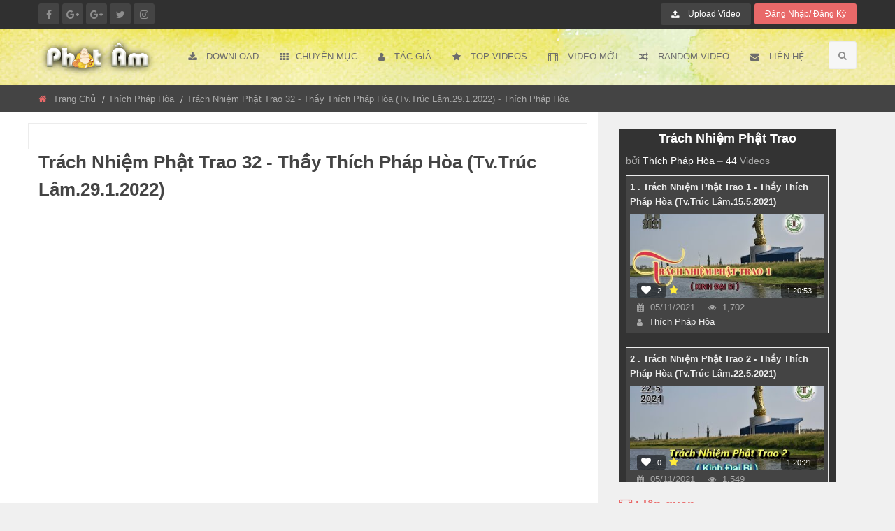

--- FILE ---
content_type: text/html; charset=utf-8
request_url: https://www.phatam.com/watch.php?vid=c8950de5f&playlist=1829D3FBE921
body_size: 29965
content:
<!DOCTYPE html>
<html dir="ltr" lang="vi"   xmlns:fb="http://ogp.me/ns/fb#" xmlns:og="http://ogp.me/ns#" xmlns:article="http://ogp.me/ns/article#" xmlns:book="http://ogp.me/ns/book#" xmlns:profile="http://ogp.me/ns/profile#" xmlns:video="http://ogp.me/ns/video#"  >
    <head>
        <meta charset="UTF-8" />
        <meta http-equiv="X-UA-Compatible" content="IE=Edge,chrome=1" />
        <meta name="viewport" content="width=device-width, initial-scale=1.0" />
        <title>Trách Nhiệm Phật Trao 32 - Thầy Thích Pháp Hòa (Tv.Trúc Lâm.29.1.2022) - Thích Pháp Hòa</title>
        <meta property="fb:app_id" content="158771080879323"  />
        <meta property="fb:admins" content="thichngodung" />
        <meta property="article:publisher" content="https://www.facebook.com/phatamvideo/" />
        <meta property="article:author" content="https://www.facebook.com/phatamvideo/" />
                                    <meta property="article:tag" content="Thích Pháp Hòa" />
                                        <meta property="article:section" content="Thích Pháp Hòa" />
            <meta property="article:published_time" content="2022-10-23T19:05:29+0700" />
            <meta property="article:modified_time" content="2022-10-23T19:05:29+0700" />
                <meta name="geo.position" content="10.760852,106.6705103" />
        <meta name="geo.placename" content="Chùa Giác Ngộ" />
        <meta name="geo.region" content="VN"/>
        <meta name="department" content="legal" />
        <meta name="audience" content="all" />
        <meta name="rating" content="5" />
        <meta name="icbm" content="10.760852,106.6705103">
                    <meta name="robots" content="index, follow" />
            <META NAME="GOOGLEBOT" CONTENT="INDEX, FOLLOW" />
                <meta name="keywords" content="Thích Pháp Hòa" />
        <meta name="description" content="Để cùng nhau góp phần đẩy bánh xe pháp và chuyển tải những bài giảng hửu ích của Thầy đến người thân và bạn bè , xin bấm like, share, và đăng ký ( SUBSCRIBE ) www.thichphaphoa.ca ......" />
        <meta property="og:site_name" content="Phật Âm" />
        <meta property="og:url"  content="https://www.phatam.com/trach-nhiem-phat-trao-32-thay-thich-phap-hoa-tv-truc-lam-29-1-2022_c8950de5f.html" />
        
        <meta property="og:title" content="Trách Nhiệm Phật Trao 32 - Thầy Thích Pháp Hòa (Tv.Trúc Lâm.29.1.2022) - Thích Pháp Hòa" />
        <meta property="og:description" content="Để cùng nhau góp phần đẩy bánh xe pháp và chuyển tải những bài giảng hửu ích của Thầy đến người thân và bạn bè , xin bấm like, share, và đăng ký ( SUBSCRIBE ) www.thichphaphoa.ca ......" />
         
            <link rel="image_src" href="https://i.ytimg.com/vi/58pMmeN6XnM/0.jpg" />
            <meta property="og:image" content="https://i.ytimg.com/vi/58pMmeN6XnM/0.jpg" />
            <meta property="og:image:width" content="480" />
            <meta property="og:image:height" content="360" />

        
                <link rel="canonical" href="https://www.phatam.com/trach-nhiem-phat-trao-32-thay-thich-phap-hoa-tv-truc-lam-29-1-2022_c8950de5f.html" />
                <link rel="shortcut icon" href="https://www.phatam.com/templates/phatam/img/favicon.ico" />
                    <link rel="canonical" href="https://www.phatam.com/trach-nhiem-phat-trao-32-thay-thich-phap-hoa-tv-truc-lam-29-1-2022_c8950de5f.html"/>
                
                    <link rel="alternate" type="application/rss+xml" title="Trách Nhiệm Phật Trao 32 - Thầy Thích Pháp Hòa (Tv.Trúc Lâm.29.1.2022) - Thích Pháp Hòa" href="https://www.phatam.com/video-feed.php?vid=c8950de5f" />
                                                        <link rel="stylesheet" type="text/css"   href="https://cdnjs.cloudflare.com/ajax/libs/font-awesome/4.7.0/css/font-awesome.min.css" />
        <link rel="stylesheet" href="https://www.phatam.com/templates/phatam/css/phatam-all.min.css" />
        <style type="text/css"></style>
        

        <!--[if lt IE 9]>
        <script src="//html5shim.googlecode.com/svn/trunk/html5.js"></script>
        <![endif]-->
        <!--[if lt IE 9]>
        <script src="//css3-mediaqueries-js.googlecode.com/svn/trunk/css3-mediaqueries.js"></script>
        <![endif]-->
        <script type="text/javascript">
            var MELODYURL = "https://www.phatam.com";
            var MELODYURL2 = "https://www.phatam.com";
            var TemplateP = "https://www.phatam.com/templates/phatam";
                var _LOGGEDIN_ =  false ;
                            
                    var pm_video_data = {
                	
                        uniq_id: "c8950de5f",
                        url: "https://www.phatam.com/trach-nhiem-phat-trao-32-thay-thich-phap-hoa-tv-truc-lam-29-1-2022_c8950de5f.html",
                        duration: 4039,
                        duration_str: "1:07:19",
                        category: "501".split(','),
                        category_str: "501",
                        featured: 0,
                        restricted: 0,
                        allow_comments: 1,
                        allow_embedding: 1,
                        is_stream: false,
                                views: 670,
                                likes: 0,
                                dislikes: 0,
                                publish_date_str: "2022-10-23T19:05:29+0700",
                                publish_date_timestamp: 1666526729,
                                embed_url: "https://www.phatam.com/embed.php?vid=c8950de5f",
                                thumb_url: "https://i.ytimg.com/vi/58pMmeN6XnM/mqdefault.jpg",
                                preview_image_url: "https://i.ytimg.com/vi/58pMmeN6XnM/hqdefault.jpg",
                                title: 'Trách Nhiệm Phật Trao 32 - Thầy Thích Pháp Hòa (Tv.Trúc Lâm.29.1.2022)',
                                autoplay_next: true,
                                        autoplay_next_url: "https://www.phatam.com/watch.php?vid=287c97fb4&playlist=1829D3FBE921",
                                        mp4: ""
                
                    }
                

                    </script>
        
            <script type="text/javascript">
                var pm_lang = {
                    lights_off: "Tắt sáng",
                    lights_on: "Bật sáng",
                    validate_name: "Please enter a name",
                    validate_username: "Please enter a username",
                    validate_pass: "Please provide a password",
                    validate_captcha: "Please enter the validation code",
                    validate_email: "Please enter a valid email address",
                    validate_agree: "Please accept our policy",
                    validate_name_long: "Your name must consist of at least 2 characters",
                    validate_username_long: "Your username must consist of at least 2 characters",
                    validate_pass_long: "Your password must be at least 5 characters long",
                    validate_confirm_pass_long: "Please enter the same password as above",
                    choose_category: "Hãy chọn một chuyên mục",
                    validate_select_file: "Không có tập tin nào được chọn/tải lên.",
                    validate_video_title: "Please enter a title for this video",
                    please_wait: "Loading...",
                    // upload video page
                    swfupload_status_uploaded: "Uploaded",
                    swfupload_status_pending: "Continue with the rest of the form.",
                    swfupload_status_queued: "Queued",
                    swfupload_status_uploading: "Uploading...",
                    swfupload_file: "File",
                    swfupload_btn_select: "Select",
                    swfupload_btn_cancel: "Cancel",
                    swfupload_status_error: "Error",
                    swfupload_error_oversize: "Size of the selected file(s) is greater than allowed limit",
                    swfupload_friendly_maxsize: "",
                    upload_errmsg2: "Loại tập tin không tồn tại",
                    // playlist
                    playlist_delete_confirm: "Are you sure you want to permanently delete this playlist?\n\nClick 'Cancel' to stop, 'OK' to delete.",
                    playlist_delete_item_confirm: "You are about to remove this video from your playlist.\n\nClick 'Cancel' to stop, 'OK' to delete.",
                    show_more: "Hiển thị thêm",
                    show_less: "Hiển thị gọn hơn",
                    delete_video_confirmation: "Are you sure you want to delete this video?",
                    browse_all: "Xem tất cả",
                    upload_error_unknown: "Kết nối có lỗi",
                    input_artist: "Tác giả",
                    choose_artist: "Chọn tác giả"
                }
            </script>
        
                                
<script type="text/javascript" src="https://www.phatam.com/templates/phatam/js/jquery-1.12.4.min.js"></script>
<script type="text/javascript" src="https://www.phatam.com/templates/phatam/js/jquery-migrate-1.4.1.min.js"></script>
<script type="text/javascript" src="https://www.phatam.com/templates/phatam/js/jquery.lazy/jquery.lazy.min.js"></script>
<script type="text/javascript" src="https://www.phatam.com/templates/phatam/js/jquery.lazy/jquery.lazy.plugins.min.js"></script>
<script type="text/javascript" src="https://www.phatam.com/templates/phatam/js/bootstrap-tagsinput.min.js" ></script>
<script type="text/javascript" src="https://www.phatam.com/admin/js/TableDnD/js/jquery.tablednd.js"></script>
<script type="text/javascript" src="https://www.phatam.com/js/melody.dev.js"></script>
<script type="text/javascript" src="https://www.phatam.com/templates/phatam/js/phatam.js"></script> 
                
        <!-- Google Ads -->

        <!-- #END Google Ads -->
    
</head>
    <body class="video-watch videoid-56485 author-10019 source-3">
            
        <!-- Facebook Javascript SDK -->
        <div id="fb-root"></div>
<script async defer crossorigin="anonymous" src="https://connect.facebook.net/vi_VN/sdk.js#xfbml=1&version=v7.0&appId=158771080879323&autoLogAppEvents=1"></script>
  

    
    <!-- Plugin Custom code insert here -->
<!-- END Plugin Custom code insert here -->

<!-- Google Search Results -->

    <style>
        .pa-gcse-results{
            height: 0;
        }
        .gsc-search-box table,
        .gsc-search-box thead,
        .gsc-search-box tbody,
        .gsc-search-box tfoot,
        .gsc-search-box tr,
        .gsc-search-box td
        {
            border: none;
        }
        .gsib_a{
            padding: 0;
            margin: 0;
        }
        .gsc-search-box-tools .gsc-search-box .gsc-input {
            padding-right: 0px;
            padding: 0;
            margin: 0;
        }
        .gsc-input-box {
            border: 1px solid #ddd;
            background: transparent;
            height: auto;
        }
        .gsc-input-box table{
            margin: 0;
            margin-bottom: 0;
        }
        .gsc-search-box .gsc-input>input:hover,
        .gsc-input-box-hover ,
        .gsc-search-box .gsc-input>input:focus,
        .gsc-input-box-focus
        {
            border: none;
            box-shadow:none;
            outline: none;
        }

        .gsib_a .gsc-input{
            height: 31px!important;
            padding-left: 5px!important;
            font-size: 14px;
        }
        /*Search button*/
        td.gsc-search-button {
            width: 1%;
            padding: 0;
            margin: 0;
            height: 32px;
        }
        input.gsc-search-button, input.gsc-search-button:hover, 
        input.gsc-search-button:focus {
            background-color: #e96969;
            background-image: none;
            filter: none;
            border: none;
        }
        .cse .gsc-search-button input.gsc-search-button-v2, input.gsc-search-button-v2 {
            width: auto!important;
            height: 32px!important;
            padding: 8px 15px!important;
            min-width: 13px;

        }
        .gsib_b{
            display: none;
        }
    </style>    
    <script>
        (function () {
            var cx = '001509771988175563064:byqe9tpn1oy';
            var gcse = document.createElement('script');
            gcse.type = 'text/javascript';
            gcse.async = true;
            gcse.src = 'https://cse.google.com/cse.js?cx=' + cx;
            var s = document.getElementsByTagName('script')[0];
            s.parentNode.insertBefore(gcse, s);
        })();
    </script>
 
<div class="pa-gcse-results">
    <!-- header Google CSE -->
    <gcse:searchresults gname="storesearch"></gcse:searchresults>
    <!-- Secondary Google CSE -->
    <gcse:searchresults gname="storesearch-1"></gcse:searchresults>
</div> 
<!-- END Google Search Results -->

<div class="off-canvas-wrapper">
    <div class="off-canvas-wrapper-inner" data-off-canvas-wrapper>
        
        <div class="off-canvas position-left light-off-menu hidden-lg" id="offCanvas-responsive" data-off-canvas>
    <div class="off-menu-close">
        <h3>Menu</h3>
        <span data-toggle="offCanvas-responsive"><i class="fa fa-times"></i></span>
    </div>
    <ul class="vertical menu off-menu" data-responsive-menu="drilldown">
        <li>
            <a href="https://www.phatam.com/index.html" ><i class="fa fa-home"></i> Trang chủ</a>
        </li>
        <li class="has-submenu" data-dropdown-menu="example1">
    <a href="#"><i class="fa fa-download" aria-hidden="true"></i> Download</a>
    <ul class="submenu menu vertical" data-submenu data-animate="slide-in-down slide-out-up">
        <li><a href="https://www.phatam.com/article.html">Tải xuống</a></li><li ><a href="https://www.phatam.com/articles/popular-1.html">Phổ biến nhất</a></li><li class=""><a href="https://www.phatam.com/articles/browse-huong-dan-1.html" class="">Hướng dẫn</a></li>
<li class=""><a href="https://www.phatam.com/articles/browse-phim-phat-giao-1.html" class="">Phim Phật gi&aacute;o</a></li>
<li class=""><a href="https://www.phatam.com/articles/browse-ca-nhac-phat-giao-1.html" class="">Ca nhạc Phật gi&aacute;o</a></li>
<li class=""><a href="https://www.phatam.com/articles/browse-phim-tai-lieu-phat-giao-1.html" class="">Phim t&agrave;i liệu Phật gi&aacute;o</a></li>
<li class="dropdown-submenu"><a href="https://www.phatam.com/articles/browse-vcd-bai-giang-goc-1.html" class="dropdown-submenu">VCD b&agrave;i giảng gốc</a>
<ul class='dropdown-menu'>
	<li class=""><a href="https://www.phatam.com/articles/browse-phap-su-tinh-khong-1.html" class="">Ph&aacute;p Sư Tịnh Kh&ocirc;ng</a>	</li>
	<li class=""><a href="https://www.phatam.com/articles/browse-thich-thanh-tu-1.html" class="">Th&iacute;ch Thanh Từ</a>	</li>
	<li class=""><a href="https://www.phatam.com/articles/browse-thich-chan-tinh-1.html" class="">Th&iacute;ch Ch&acirc;n T&iacute;nh</a>	</li>
	<li class=""><a href="https://www.phatam.com/articles/browse-thich-nhat-tu-1.html" class="">Th&iacute;ch Nhật Từ</a>	</li>
	<li class=""><a href="https://www.phatam.com/articles/browse-thich-tri-chon-1.html" class="">Th&iacute;ch Tr&iacute; Chơn</a>	</li>
	<li class=""><a href="https://www.phatam.com/articles/browse-thich-phuoc-tien-1.html" class="">Th&iacute;ch Phước Tiến</a>	</li>
	<li class=""><a href="https://www.phatam.com/articles/browse-ly-binh-nam-1.html" class="">CS. L&yacute; Bỉnh Nam</a>	</li>
	<li class=""><a href="https://www.phatam.com/articles/browse-tt-thich-minh-thanh-1.html" class="">TT. Th&iacute;ch Minh Th&agrave;nh</a>	</li>
	<li class=""><a href="https://www.phatam.com/articles/browse-thich-thien-thuan-1.html" class="">Th&iacute;ch Thiện Thuận</a>	</li>
	<li class=""><a href="https://www.phatam.com/articles/browse-thich-thien-xuan-1.html" class="">Th&iacute;ch Thiện Xu&acirc;n</a>	</li>
	<li class=""><a href="https://www.phatam.com/articles/browse-thich-tri-hue-1.html" class="">Th&iacute;ch Tr&iacute; Huệ</a>	</li>
	<li class=""><a href="https://www.phatam.com/articles/browse-thich-nu-tri-hai-1.html" class="">Th&iacute;ch Nữ Tr&iacute; Hải</a>	</li>
	<li class=""><a href="https://www.phatam.com/articles/browse-thich-nhat-hanh-1.html" class="">Th&iacute;ch Nhất Hạnh</a>	</li>
	<li class=""><a href="https://www.phatam.com/articles/browse-thich-nu-hanh-chieu-1.html" class="">Th&iacute;ch Nữ Hạnh Chiếu</a>	</li>
	<li class=""><a href="https://www.phatam.com/articles/browse-thich-chan-quang-1.html" class="">Th&iacute;ch Ch&acirc;n Quang</a>	</li>
</ul>
</li>
<li class="dropdown-submenu"><a href="https://www.phatam.com/articles/browse-hinh-anh-1.html" class="dropdown-submenu">H&igrave;nh ảnh</a>
<ul class='dropdown-menu'>
	<li class=""><a href="https://www.phatam.com/articles/browse-wallpaper-1.html" class="">Wallpaper</a>	</li>
	<li class=""><a href="https://www.phatam.com/articles/browse-do-hoa-1.html" class="">Đồ họa (in ấn)</a>	</li>
</ul>
</li>

    </ul>
</li>
<li>
    <a href="https://www.phatam.com/browse.html"><i class="fa fa-th"></i>Chuyên mục</a>
    <ul class="submenu menu vertical" data-submenu data-animate="slide-in-down slide-out-up">
        <li class=""><a href="https://www.phatam.com/browse-phap-thoai-videos-1-date.html" class="">Ph&aacute;p thoại</a></li>
<li class=""><a href="https://www.phatam.com/browse-kinh-chu-videos-1-date.html" class="">Kinh - Ch&uacute;</a></li>
<li class=""><a href="https://www.phatam.com/browse-sach-noi-videos-1-date.html" class="">S&aacute;ch n&oacute;i</a></li>
<li class=""><a href="https://www.phatam.com/browse-tan-nhac-phat-giao-videos-1-date.html" class="">T&acirc;n nhạc Phật gi&aacute;o</a></li>
<li class=""><a href="https://www.phatam.com/browse-co-nhac-phat-giao-videos-1-date.html" class="">Cổ nhạc Phật gi&aacute;o</a></li>
<li class=""><a href="https://www.phatam.com/browse-nhac-thien-videos-1-date.html" class="">Nhạc Thiền</a></li>
<li class="dropdown-submenu "><a href="https://www.phatam.com/browse-phim-truyen-videos-1-date.html" class="dropdown-submenu ">Phim truyện</a>
<ul class='dropdown-menu'>
	<li class=""><a href="https://www.phatam.com/browse-phim-hoat-hinh-videos-1-date.html" class="">Phim hoạt h&igrave;nh</a>	</li>
</ul>
</li>
<li class=""><a href="https://www.phatam.com/browse-phim-tai-lieu-videos-1-date.html" class="">Phim t&agrave;i liệu</a></li>
<li class=""><a href="https://www.phatam.com/browse-phat-phap-nhiem-mau-videos-1-date.html" class="">Phật ph&aacute;p nhiệm m&agrave;u</a></li>
<li class=""><a href="https://www.phatam.com/browse-anh-sang-phat-phap-videos-1-date.html" class="">&Aacute;nh s&aacute;ng Phật ph&aacute;p</a></li>
<li class=""><a href="https://www.phatam.com/browse-mot-ngay-an-lac-videos-1-date.html" class="">Một ng&agrave;y an lạc</a></li>
<li class=""><a href="https://www.phatam.com/browse-khoa-tu-ngay-an-lac-videos-1-date.html" class="">Kh&oacute;a tu Ng&agrave;y An Lạc</a></li>
<li class=""><a href="https://www.phatam.com/browse-am-thuc-videos-1-date.html" class="">Ẩm thực</a></li>

    </ul>

</li>
<li>
    <a href="https://www.phatam.com/tac-gia.html" ><i class="fa fa-user"></i> Tác giả</a>
</li>
<li>
    <a href="https://www.phatam.com/topvideos.html"  ><i class="fa fa-star" aria-hidden="true"></i> Top Videos</a>
</li>
<li>
    <a  href="https://www.phatam.com/newvideos.html"   > <i class="fa fa-film" aria-hidden="true"></i> Video mới</a>
</li>
<li>
    <a  href="https://www.phatam.com/randomizer.php" rel="nofollow"   ><i class="fa fa-random" aria-hidden="true"></i> Random Video</a>
</li>
<li>
    <a  href="https://www.phatam.com/contact_us.html"  ><i class="fa fa-envelope"></i> Liên hệ</a>
</li> 
    </ul>
    <div class="responsive-search">
        <!-- Search form -->
                    

    <form     action="https://www.phatam.com/search.php" method="get" id="search" name="search" class="form-inline"  >
                                <div class=" col-md-12">
                <input class="form-control col-md-8 " id="appendedInputButton"  required minlength="3"   name="keywords" type="text" placeholder="Tìm kiếm..."  > 
            </div>
            <div class=" col-md-12 text-center">
                <button class="btn btn-primary btnSearchSubmit " type="submit"><i class="glyphicon glyphicon-search"></i> </button>
            </div>
            <input id="pm-video-id" size="16" name="video-id" type="hidden" class="form-control">
            </form>
                <!-- END Search form -->
    </div>
    <hr>
    <div class="top-button user-left-menu">

                    <ul class="nav navbar nav-stacked  ">
                <li   >
                    <a href="https://www.phatam.com/suggest.html"><i class="fa fa-upload" aria-hidden="true"></i> Upload Video</a>
                </li>
                <li  >
                    <a class="primary ajax-modal" data-toggle="modal" data-backdrop="true" data-keyboard="true" href="#header-login-form">Đăng nhập/&nbsp;Đăng ký </a>                </li>
            </ul>
        
    </div>
    <hr/>
    <div class="off-social">
        <h6 class="text-center">Get Socialize</h6>
            <a target="_blank" href="https://www.facebook.com/phatamvideo/"><i class="fa fa-facebook-f"></i></a>
    
    <a   href="#"><i class="fa fa-google-plus"></i></a>
    
    <a target="_blank"  href="https://www.youtube.com/user/phatamvideo1"><i class="fa fa-google-plus"></i></a>
    

    <a   href="#"><i class="fa fa-twitter"></i></a>
    

    <a   href="#"><i class="fa fa-instagram"></i></a>
    

 
    </div>
</div> 

                <div class="off-canvas-content" data-off-canvas-content>
                        <header >
                                    <!-- Top -->
<section id="top" class="topBar topBarBlack show-for-large">
    <div class="row">
        <div class="medium-6 columns">
            <div class="socialLinks">
                    <a target="_blank" href="https://www.facebook.com/phatamvideo/"><i class="fa fa-facebook-f"></i></a>
    
    <a   href="#"><i class="fa fa-google-plus"></i></a>
    
    <a target="_blank"  href="https://www.youtube.com/user/phatamvideo1"><i class="fa fa-google-plus"></i></a>
    

    <a   href="#"><i class="fa fa-twitter"></i></a>
    

    <a   href="#"><i class="fa fa-instagram"></i></a>
    

 
            </div>
        </div>
        <div class="medium-6 columns">
            <div class="top-button">
               <ul class="menu float-right">
    <li  class="   ">
        <a href="https://www.phatam.com/suggest.html"><i class="fa fa-upload" aria-hidden="true"></i> Upload Video</a>
    </li>
            <li class="dropdown-login">
            <a class="primary ajax-modal" data-toggle="modal" data-backdrop="true" data-keyboard="true" href="#header-login-form">Đăng nhập/&nbsp;Đăng ký </a>        </li>
    </ul> 
            </div>
        </div>
    </div>
</section>
<!-- End Top --> 
                    <!--Navber-->
<section id="navBar" class=" ">
    <nav class="sticky-container " data-sticky-container>
        <div class="sticky topnav" data-sticky data-top-anchor="navBar" data-btm-anchor="footer-bottom:bottom" data-margin-top="0" data-margin-bottom="0" style="width: 100%; background: url(/templates/phatam/img/bgnavbar.jpg) repeat top left;" data-sticky-on="large">
            <div class="row">
                <div class="large-12 columns">
                    <!-- Show on small screen -->
                    <div class="top-menu-on-small title-bar logo-container hidden-lg " data-responsive-toggle="beNav" data-hide-for="large">
                        <button class="menu-icon" type="button" data-toggle="offCanvas-responsive"></button>
                        <div class="title-bar-title logo col-md-6 col-sm-6 ">
                                                            <a href="https://www.phatam.com/index.html">
                                    <img  class="img-responsive" src="https://www.phatam.com/templates/phatam/images/logo.png"  alt="Phật Âm" title="Phật Âm" border="0" />
                                </a>
                                                    </div>
                        <div class="mobile-menu  ">
                            <ul class="menu float-right">
    <li  class="   ">
        <a href="https://www.phatam.com/suggest.html"><i class="fa fa-upload" aria-hidden="true"></i> Upload Video</a>
    </li>
            <li class="dropdown-login">
            <a class="primary ajax-modal" data-toggle="modal" data-backdrop="true" data-keyboard="true" href="#header-login-form">Đăng nhập/&nbsp;Đăng ký </a>        </li>
    </ul> 
                        </div>
                    </div>
                    <!-- Show on large screen -->
                    <div class="top-bar  top-menu-on-large  visible-lg visible-md" id="beNav"  >
                        <div class="top-bar-left">
                            <ul class="menu">
                                <li class="menu-text logo-container ">
                                                                            <a class="logo" href="https://www.phatam.com/index.html">
                                            <img  class="img-responsive" src="https://www.phatam.com/templates/phatam/images/logo.png"  alt="Phật Âm" title="Phật Âm" border="0" />
                                        </a>
                                                                    </li>
                            </ul>
                        </div>
                        <div class="top-bar-right search-btn">
                            <ul class="menu">
                                <li class="search">
                                    <i class="fa fa-search"></i>
                                </li>
                            </ul>
                        </div>
                        <div class="top-bar-right">
                            <ul class="menu vertical medium-horizontal" data-responsive-menu="drilldown medium-dropdown">
                                <li class="has-submenu" data-dropdown-menu="example1">
    <a href="#"><i class="fa fa-download" aria-hidden="true"></i> Download</a>
    <ul class="submenu menu vertical" data-submenu data-animate="slide-in-down slide-out-up">
        <li><a href="https://www.phatam.com/article.html">Tải xuống</a></li><li ><a href="https://www.phatam.com/articles/popular-1.html">Phổ biến nhất</a></li><li class=""><a href="https://www.phatam.com/articles/browse-huong-dan-1.html" class="">Hướng dẫn</a></li>
<li class=""><a href="https://www.phatam.com/articles/browse-phim-phat-giao-1.html" class="">Phim Phật gi&aacute;o</a></li>
<li class=""><a href="https://www.phatam.com/articles/browse-ca-nhac-phat-giao-1.html" class="">Ca nhạc Phật gi&aacute;o</a></li>
<li class=""><a href="https://www.phatam.com/articles/browse-phim-tai-lieu-phat-giao-1.html" class="">Phim t&agrave;i liệu Phật gi&aacute;o</a></li>
<li class="dropdown-submenu"><a href="https://www.phatam.com/articles/browse-vcd-bai-giang-goc-1.html" class="dropdown-submenu">VCD b&agrave;i giảng gốc</a>
<ul class='dropdown-menu'>
	<li class=""><a href="https://www.phatam.com/articles/browse-phap-su-tinh-khong-1.html" class="">Ph&aacute;p Sư Tịnh Kh&ocirc;ng</a>	</li>
	<li class=""><a href="https://www.phatam.com/articles/browse-thich-thanh-tu-1.html" class="">Th&iacute;ch Thanh Từ</a>	</li>
	<li class=""><a href="https://www.phatam.com/articles/browse-thich-chan-tinh-1.html" class="">Th&iacute;ch Ch&acirc;n T&iacute;nh</a>	</li>
	<li class=""><a href="https://www.phatam.com/articles/browse-thich-nhat-tu-1.html" class="">Th&iacute;ch Nhật Từ</a>	</li>
	<li class=""><a href="https://www.phatam.com/articles/browse-thich-tri-chon-1.html" class="">Th&iacute;ch Tr&iacute; Chơn</a>	</li>
	<li class=""><a href="https://www.phatam.com/articles/browse-thich-phuoc-tien-1.html" class="">Th&iacute;ch Phước Tiến</a>	</li>
	<li class=""><a href="https://www.phatam.com/articles/browse-ly-binh-nam-1.html" class="">CS. L&yacute; Bỉnh Nam</a>	</li>
	<li class=""><a href="https://www.phatam.com/articles/browse-tt-thich-minh-thanh-1.html" class="">TT. Th&iacute;ch Minh Th&agrave;nh</a>	</li>
	<li class=""><a href="https://www.phatam.com/articles/browse-thich-thien-thuan-1.html" class="">Th&iacute;ch Thiện Thuận</a>	</li>
	<li class=""><a href="https://www.phatam.com/articles/browse-thich-thien-xuan-1.html" class="">Th&iacute;ch Thiện Xu&acirc;n</a>	</li>
	<li class=""><a href="https://www.phatam.com/articles/browse-thich-tri-hue-1.html" class="">Th&iacute;ch Tr&iacute; Huệ</a>	</li>
	<li class=""><a href="https://www.phatam.com/articles/browse-thich-nu-tri-hai-1.html" class="">Th&iacute;ch Nữ Tr&iacute; Hải</a>	</li>
	<li class=""><a href="https://www.phatam.com/articles/browse-thich-nhat-hanh-1.html" class="">Th&iacute;ch Nhất Hạnh</a>	</li>
	<li class=""><a href="https://www.phatam.com/articles/browse-thich-nu-hanh-chieu-1.html" class="">Th&iacute;ch Nữ Hạnh Chiếu</a>	</li>
	<li class=""><a href="https://www.phatam.com/articles/browse-thich-chan-quang-1.html" class="">Th&iacute;ch Ch&acirc;n Quang</a>	</li>
</ul>
</li>
<li class="dropdown-submenu"><a href="https://www.phatam.com/articles/browse-hinh-anh-1.html" class="dropdown-submenu">H&igrave;nh ảnh</a>
<ul class='dropdown-menu'>
	<li class=""><a href="https://www.phatam.com/articles/browse-wallpaper-1.html" class="">Wallpaper</a>	</li>
	<li class=""><a href="https://www.phatam.com/articles/browse-do-hoa-1.html" class="">Đồ họa (in ấn)</a>	</li>
</ul>
</li>

    </ul>
</li>
<li>
    <a href="https://www.phatam.com/browse.html"><i class="fa fa-th"></i>Chuyên mục</a>
    <ul class="submenu menu vertical" data-submenu data-animate="slide-in-down slide-out-up">
        <li class=""><a href="https://www.phatam.com/browse-phap-thoai-videos-1-date.html" class="">Ph&aacute;p thoại</a></li>
<li class=""><a href="https://www.phatam.com/browse-kinh-chu-videos-1-date.html" class="">Kinh - Ch&uacute;</a></li>
<li class=""><a href="https://www.phatam.com/browse-sach-noi-videos-1-date.html" class="">S&aacute;ch n&oacute;i</a></li>
<li class=""><a href="https://www.phatam.com/browse-tan-nhac-phat-giao-videos-1-date.html" class="">T&acirc;n nhạc Phật gi&aacute;o</a></li>
<li class=""><a href="https://www.phatam.com/browse-co-nhac-phat-giao-videos-1-date.html" class="">Cổ nhạc Phật gi&aacute;o</a></li>
<li class=""><a href="https://www.phatam.com/browse-nhac-thien-videos-1-date.html" class="">Nhạc Thiền</a></li>
<li class="dropdown-submenu "><a href="https://www.phatam.com/browse-phim-truyen-videos-1-date.html" class="dropdown-submenu ">Phim truyện</a>
<ul class='dropdown-menu'>
	<li class=""><a href="https://www.phatam.com/browse-phim-hoat-hinh-videos-1-date.html" class="">Phim hoạt h&igrave;nh</a>	</li>
</ul>
</li>
<li class=""><a href="https://www.phatam.com/browse-phim-tai-lieu-videos-1-date.html" class="">Phim t&agrave;i liệu</a></li>
<li class=""><a href="https://www.phatam.com/browse-phat-phap-nhiem-mau-videos-1-date.html" class="">Phật ph&aacute;p nhiệm m&agrave;u</a></li>
<li class=""><a href="https://www.phatam.com/browse-anh-sang-phat-phap-videos-1-date.html" class="">&Aacute;nh s&aacute;ng Phật ph&aacute;p</a></li>
<li class=""><a href="https://www.phatam.com/browse-mot-ngay-an-lac-videos-1-date.html" class="">Một ng&agrave;y an lạc</a></li>
<li class=""><a href="https://www.phatam.com/browse-khoa-tu-ngay-an-lac-videos-1-date.html" class="">Kh&oacute;a tu Ng&agrave;y An Lạc</a></li>
<li class=""><a href="https://www.phatam.com/browse-am-thuc-videos-1-date.html" class="">Ẩm thực</a></li>

    </ul>

</li>
<li>
    <a href="https://www.phatam.com/tac-gia.html" ><i class="fa fa-user"></i> Tác giả</a>
</li>
<li>
    <a href="https://www.phatam.com/topvideos.html"  ><i class="fa fa-star" aria-hidden="true"></i> Top Videos</a>
</li>
<li>
    <a  href="https://www.phatam.com/newvideos.html"   > <i class="fa fa-film" aria-hidden="true"></i> Video mới</a>
</li>
<li>
    <a  href="https://www.phatam.com/randomizer.php" rel="nofollow"   ><i class="fa fa-random" aria-hidden="true"></i> Random Video</a>
</li>
<li>
    <a  href="https://www.phatam.com/contact_us.html"  ><i class="fa fa-envelope"></i> Liên hệ</a>
</li> 
                            </ul>
                        </div>
                    </div>
                </div>
            </div>
            <div id="search-bar" class="clearfix search-bar-light">
                <!-- Search form -->
                <div class="col-md-12">
    <div id="search_form">
    <!-- Hiden form -->
    <gcse:searchbox gname="storesearch"></gcse:searchbox>   
</div>	</div>                <!-- END Search form -->
            </div>
        </div>
    </nav>
</section> 
                            </header>
                        <!--breadcrumbs-->
    <div id="breadcrumb">
        <div class="row">
            <div class="col-md-12 columns">

                <ol class="breadcrumbs" vocab="https://schema.org/" typeof="BreadcrumbList" >
                    <li class="breadcrumb-item-first" property="itemListElement" typeof="ListItem">
                        <a  title="Phật Âm" property="item" typeof="WebPage"   href="https://www.phatam.com/index.html"> 
                            <i class="fa fa-home"></i>  <span property="name">Trang chủ</span>
                        </a>
                        <meta property="position" content="1" />
                    </li>
                                                                                                <li class="breadcrumb-item-middle"  property="itemListElement" typeof="ListItem">
                                <a property="item" typeof="WebPage"   title="Thích Pháp Hòa" href="https://www.phatam.com/tac-gia-thich-phap-hoa.html"> 
                                    <span property="name"> Thích Pháp Hòa</span>
                                </a>

                                <meta property="position" content="2" />
                            </li>
                                                                                                                        <li class="breadcrumb-item-last">

                                                                                                <span  property="name">      Trách Nhiệm Phật Trao 32 - Thầy Thích Pháp Hòa (Tv.Trúc Lâm.29.1.2022) - Thích Pháp Hòa
                                </span>
                            </li>
                                                            </ol>

            </div>
        </div>
    </div>
<!--end breadcrumbs--> 
                        <a id="top"></a>

             
<script type="application/ld+json">
    []
</script>
<script type="application/ld+json">
    {"@context":"https:\/\/schema.org","@type":"VideoObject","name":"Tr\u00e1ch Nhi\u1ec7m Ph\u1eadt Trao 32 - Th\u1ea7y Th\u00edch Ph\u00e1p H\u00f2a (Tv.Tr\u00fac L\u00e2m.29.1.2022)","contentUrl":"https:\/\/www.phatam.com\/videos.php?vid=c8950de5f","description":"\u0110\u1ec3 c\u00f9ng nhau g\u00f3p ph\u1ea7n \u0111\u1ea9y b\u00e1nh xe ph\u00e1p v\u00e0 chuy\u1ec3n t\u1ea3i nh\u1eefng b\u00e0i gi\u1ea3ng h\u1eedu \u00edch c\u1ee7a Th\u1ea7y \u0111\u1ebfn ng\u01b0\u1eddi th\u00e2n v\u00e0 b\u1ea1n b\u00e8 , xin b\u1ea5m like, share, v\u00e0 \u0111\u0103ng k\u00fd ( SUBSCRIBE )\r\n\r\n\r\nwww.thichphaphoa.ca\r\nFacebook: www.bit.ly\/TVTruclam\r\n\r\n\r\nTu Vi\u1ec7n Tr\u00fac L\u00e2m\r\n11328 - 97 Street\r\nEdmonton, AB, T5G 1X4\r\nCanada\r\nPhone (780) 471-1093\r\nFax (780) 471-5394\r\nEmail: tvtruclam97@gmail.com\r\n\r\nTh\u1ea7y Tr\u1ee5 Tr\u00ec Th\u00edch Ph\u00e1p H\u00f2a sinh n\u0103m 1974 t\u1ea1i C\u1ea7n Th\u01a1, Vi\u1ec7t Nam.\r\n\u0110\u1ecbnh c\u01b0 t\u1ea1i Canada n\u0103m 12 tu\u1ed5i, xu\u1ea5t gia n\u0103m 15 tu\u1ed5i. \r\nTh\u1ecd T\u1ef3-kheo t\u1ea1i Ph\u00e1p Qu\u1ed1c n\u0103m 20 tu\u1ed5i.\r\nTh\u1ea7y ti\u1ebfp nh\u1eadn tr\u00e1ch v\u1ee5 tr\u1ee5 tr\u00ec TV. Tr\u00fac L\u00e2m n\u0103m 2006 v\u00e0 TV. T\u00e2y Thi\u00ean 2007.\r\n\r\nTu Vi\u1ec7n Tr\u00fac L\u00e2m l\u00e0 c\u01a1 s\u1edf \u0111\u1ea7u ti\u00ean c\u1ee7a Vi\u1ec7n Ph\u1eadt H\u1ecdc \u0111\u01b0\u1ee3c th\u00e0nh l\u1eadp t\u1ea1i th\u00e0nh ph\u1ed1 Edmonton v\u00e0o th\u00e1ng 6 n\u0103m 1989. Sinh ho\u1ea1t c\u1ee7a Tu Vi\u1ec7n h\u1ea7u h\u1ebft l\u00e0 c\u00e1c ch\u01b0\u01a1ng tr\u00ecnh tu h\u1ecdc theo truy\u1ec1n th\u1ed1ng Ph\u1eadt Gi\u00e1o Vi\u1ec7t Nam. V\u00ec c\u01a1 s\u1edf n\u00e0y l\u00e0 v\u0103n ph\u00f2ng ch\u00ednh c\u1ee7a vi\u1ec7n n\u00ean m\u1ed9t s\u1ed1 sinh ho\u1ea1t kh\u00e1c c\u1ee7a c\u00e1c ban ng\u00e0nh nh\u01b0 v\u0103n h\u00f3a, gi\u00e1o d\u1ee5c, x\u00e3 h\u1ed9i, gia \u0111\u00ecnh Ph\u1eadt t\u1eed\u2026 c\u0169ng t\u1ea1m d\u00f9ng c\u01a1 s\u1edf n\u00e0y.  C\u01a1 s\u1edf Tu Vi\u1ec7n Tr\u00fac L\u00e2m l\u00fac m\u1edbi khai sinh t\u1ecda l\u1ea1c t\u1ea1i 10604-108 Street, l\u00e0 m\u1ed9t t\u00f2a nh\u00e0 3 t\u1ea7ng, 9 ph\u00f2ng do vi\u1ec7n mua v\u00e0o th\u00e1ng 6 n\u0103m 1989. Sau \u0111\u00f3 v\u00ec nhu c\u1ea7u ph\u00e1t tri\u1ec3n vi\u1ec7n \u0111\u00e3 b\u00e1n c\u01a1 s\u1edf n\u00e0y v\u00e0 mua l\u1ea1i m\u1ed9t c\u01a1 s\u1edf kh\u00e1c t\u1ecda l\u1ea1c t\u1ea1i 10155-89 Street v\u00e0o n\u0103m 1992, c\u01a1 s\u1edf \u0111\u00f3 l\u00e0 m\u1ed9t ng\u00f4i nh\u00e0 th\u1edd c\u0169 r\u1ed9ng g\u1ea7n 3,500 sqft.\r\n\r\nN\u0103m 1996 Vi\u1ec7n quy\u1ebft \u0111\u1ecbnh mua m\u1ed9t s\u1edf \u0111\u1ea5t h\u01a1n n\u1eefa m\u1eabu Anh (Acre) n\u1eb1m trong khu trung t\u00e2m c\u1ee7a th\u00e0nh ph\u1ed1 Edmonton \u0111\u1ec3 x\u00e2y d\u1ef1ng Tu Vi\u1ec7n Tr\u00fac L\u00e2m ng\u00e0y nay. C\u00f4ng tr\u00ecnh x\u00e2y c\u1ea5t \u0111\u00e3 ho\u00e0n t\u1ea5t v\u00e0 \u0111i v\u00e0o ho\u1ea1t \u0111\u1ed9ng k\u1ec3 t\u1eeb \u0111\u1ea7u th\u00e1ng 6 n\u0103m 1997. C\u01a1 s\u1edf n\u00e0y t\u1ecda l\u1ea1c t\u1ea1i 11328-97 Street, l\u00e0 m\u1ed9t to\u00e0 nh\u00e0 c\u00f3 2 t\u1ea7ng r\u1ed9ng 12,400 sqf.\r\n\r\n\r\nNghe Th\u1ea7y Th\u00edch Ph\u00e1p H\u00f2a nh\u1eefng b\u00e0i gi\u1ea3ng ph\u00e1p r\u1ea5t hay v\u00e0 m\u1edbi nh\u1ea5t 2018.\r\n\r\n#thichphaphoa #truclamthichphaphoa #phatphap #vandap #phatphap #phapam","thumbnailUrl":["https:\/\/i.ytimg.com\/vi\/58pMmeN6XnM\/mqdefault.jpg",""],"uploadDate":"2022-10-23T19:05:29+0700","duration":"PT1H7M19S","interactionCount":"670","publisher":{"@type":"Organization","name":"Ph\u1eadt \u00c2m","logo":{"@type":"ImageObject","url":"\/\/phatam.com\/uploads\/custom-logo.png","width":"80","height":"80"}}}
</script>
<div id="wrapper" class="">
    <section class="mainContentv3 category-content">
        <div class="row">
            <!-- left side content area -->
            <div class="large-8 columns parentbg">
                <div class="sidebarBg"></div>
                <section class="content content-with-sidebar">
    <div class="main-heading removeMargin">
        <div class="row secBg padding-14 removeBorderBottom">
            <div class="medium-8 small-8 columns">
                <div class="head-title">
                    <h1 > </h1>
                </div>
            </div>
                    </div>
    </div>
    


            <script type="text/javascript">
            var playlist_prev_url = "https://www.phatam.com/watch.php?vid=5ab97407f&playlist=1829D3FBE921";
            var playlist_next_url = "";
        </script>
         
<div class="row">
    <div class="col-md-12">
        <div class="pm-video-head">
                        <h1 class="entry-title"  >Trách Nhiệm Phật Trao 32 - Thầy Thích Pháp Hòa (Tv.Trúc Lâm.29.1.2022)</h1>


            <div class=" ">
                            </div>


        </div><!--.pm-video-head-->
    </div>
</div>    
    <div class=" ">
        <div id="primary"  >
                        <div class="row">
                <div class="col-md-12">
                    <div class="pm-player-full-width">

                        <div id="video-wrapper">
                                                                        <!-- Show Ads -->
                    <!-- Don't Show Ads -->
                            <!--   PhatAm Player -->
                                    <script type="text/javascript">
                        nextVideoURL = "https://www.phatam.com/watch.php?vid=287c97fb4&playlist=1829D3FBE921";
                    </script>
                                                                                                                        <!--   Youtube iframe player -->
                    <!-- player_templates/player_youtube_iframe.tpl -->
<div id="Playerholder">
    <div class="embed-responsive embed-responsive-16by9">
        <iframe id="ytIframePlayer" class="embed-responsive-item" allow="autoplay"  allowfullscreen="1"  src="https://www.youtube.com/embed/58pMmeN6XnM?iv_load_policy=3&autoplay=1&cc_load_policy=1&controls=2&modestbranding=0&showinfo=0&enablejsapi=1&fs=1&rel=0"></iframe>
    </div>

    
        <script type="text/javascript">
            var tag = document.createElement('script');
            tag.id = 'iframe-demo';
            tag.src = 'https://www.youtube.com/iframe_api';
            var firstScriptTag = document.getElementsByTagName('script')[0];
            firstScriptTag.parentNode.insertBefore(tag, firstScriptTag);

            function onYouTubeIframeAPIReady() {
                ytIframePlayer = new YT.Player('ytIframePlayer', {
                    playerVars: {'autoplay': 1, 'controls': 1},
                    events: {
                        'onReady': onYoutubePlayerReady,
                        'onStateChange': onYoutubePlayerStateChange
                    }
                });
            }
            /**
             * On Youtube Plaer Ready
             * @param {type} event
             * @returns {undefined}
             */
            function onYoutubePlayerReady(event) {
                event.target.setVolume(100);
                event.target.playVideo();
            }
            /**
             * on video state change
             * @param {type} event
             * @returns {undefined}
             */
            function onYoutubePlayerStateChange(event) {
                if (ytIframePlayer) {
                    // play next video
                    var state = ytIframePlayer.getPlayerState();
                    if (state === -1) {
                        ytIframePlayer.playVideo();
                    }
                    // end video
                    if (state === 0) {
                        if (playlist_prev_url) {
                            window.location.href = playlist_next_url;
                        }
                    }
                }
            }
        </script>
    
</div>                
                                 
                
                <!--  ./ PhatAm Player -->

                <!-- ./ Embeded Player -->
                        

    
                                                    </div><!--#video-wrapper-->
                                                    <!-- single post stats -->
<section class="content content-with-sidebar SinglePostStats">
    <!-- newest video -->
    <div class="row">
        <div class="large-12 columns">
            <div class="media-object stack-for-small">
                <div class="media-object-section">
                    <div class="author-img-sec">
                        <div class="thumbnail author-single-post">
                            <a href="https://www.phatam.com/tac-gia-thich-phap-hoa.html">
                                <img src= "https://www.phatam.com/uploads/avatars/avatar381-10019.jpg" alt="post">
                                                            </a>
                        </div>
                        <div class="text-center author-name">
                            <a target="_blank" href="https://www.phatam.com/tac-gia-thich-phap-hoa.html">
                                Thích Pháp Hòa
                            </a>
                        </div>
                        <div class="subscribe">
                                                    </div>
                    </div>
                </div>
                <div class="media-object-section object-second">
                    <div class="author-des clearfix">
                        <div class="post-title">
                            <h4>Trách Nhiệm Phật Trao 32 - Thầy Thích Pháp Hòa (Tv.Trúc Lâm.29.1.2022)</h4>
                            <p>
                                <span>
                                    <i class="fa fa-calendar-o"></i>
                                    <time datetime="2022-10-23T19:05:29+0700" title="Sunday, October 23, 2022 7:05 PM">23/10/2022
                                    </time>
                                </span>
                                <span><i class="fa fa-eye"></i>670</span>
                                <span id="videoCountLikes"><i class="fa fa-thumbs-o-up"></i>0</span>
                                <span id="videoCountDislikes"><i class="fa fa-thumbs-o-down"></i>0</span>
                                <span><i class="fa fa-commenting"></i>0</span>
                                <span>
                                    Người đăng: <a target="_blank" href="https://www.phatam.com/user/ngothanhhien/">ngothanhhien</a>   
                                </span>
                            </p>
                        </div>
                                                                        <div class="utils">
                                                        <!-- Button trigger modal -->
                            <button type="button" class="btn btn-sm btn-primary "  data-toggle="modal" data-target="#modalDownloadVideo"     >
                                <i class="fa fa-download" aria-hidden="true"></i> Tải video và Mp3
                            </button>
                            <button type="button" class="btn btn-sm btn-success " data-toggle="modal" data-target="#modalAnTong"   >
                                <span>  <i class="fa fa-dot-circle-o" aria-hidden="true"></i> &nbsp;Ấn tống Kinh điển</span>
                            </button>
                            

                            <button class="btn btn-default  btn-sm" type="button"
                                    data-toggle="modal" data-target="#videoWatchReportModal"
                                    id="pm-vc-report"   title="Báo cáo video này">
                                <i class="pm-vc-sprite i-report fa fa-flag-o"></i> Báo lỗi
                            </button>

                        </div>
                    </div>
                    <div class="social-share">

                        <div class="post-like-btn clearfix">
                            <button class="btn btn-default   btn-sm   " id="bin-rating-like" type="button"  data-toggle="tooltip" title="Thích">
                                <i class=" pm-vc-sprite i-vote-up fa fa-thumbs-o-up"></i> Thích
                            </button>
                            <button class="btn btn-default  btn-sm    " id="bin-rating-dislike" type="button" data-toggle="tooltip" title="Không thích">
                                <i class="pm-vc-sprite i-vote-down fa fa-thumbs-o-down"></i> Không thích
                            </button>
                            <button class="btn btn-default btn-sm  " type="button"
                                    data-toggle="modal" data-target="#videoWatchShareModal"
                                    id="pm-vc-share">
                                <i class="fa fa-share-alt-square" aria-hidden="true"></i> Chia sẻ 
                            </button>
                            <input type="hidden" name="bin-rating-uniq_id" value="c8950de5f">

                            <div class="float-right easy-share" data-easyshare data-easyshare-http data-easyshare-url="">
                                <!-- Facebook -->
                                <button data-easyshare-button="facebook">
                                    <span class="fa fa-facebook"></span>
                                    <span>Share</span>
                                </button>
                                <span data-easyshare-button-count="facebook">0</span>

                                <!-- Twitter -->
                                <button data-easyshare-button="twitter" data-easyshare-tweet-text="">
                                    <span class="fa fa-twitter"></span>
                                    <span>Tweet</span>
                                </button>
                                <span data-easyshare-button-count="twitter">0</span>

                                <!-- Google+ -->
                                <button data-easyshare-button="google">
                                    <span class="fa fa-google-plus"></span>
                                    <span>+1</span>
                                </button>
                                <span data-easyshare-button-count="google">0</span>
                                <div class="zalo-share-button" data-dev="1" data-href="https://www.phatam.com/trach-nhiem-phat-trao-32-thay-thich-phap-hoa-tv-truc-lam-29-1-2022_c8950de5f.html" data-oaid="579745863508352884" data-layout="1" data-color="blue" data-customize=false></div>
                                                                <script async="true" src="https://sp.zalo.me/plugins/sdk.js"></script>
                                                            </div>


                        </div>

                    </div>
                    <div class="extra-video-info">
                        <div class="categories extras">
                            <button><i class="fa fa-folder-open"></i>Chuyên mục</button>
                                <a href="https://www.phatam.com/browse-phap-thoai-videos-1-date.html">Pháp thoại</a> 
                        </div>
                        <div class="tags extras">
                                                            <button><i class="fa fa-tags"></i>Tags:</button>
                                <a href="https://www.phatam.com/tags/thich-phap-hoa/">Thích Pháp Hòa</a>
                                                    </div>
                        <div class="playlists-of-video extras">
                            <div>Video thuộc các Playlist:</div>
                            <ul class='playlist-of-videos'>                    <li>
                    <a href="https://www.phatam.com/playlist/1829D3FBE921/c8950de5f">Trách Nhiệm Phật Trao</a>
                    </li></ul>
                        </div>

                    </div>
                </div>
            </div>
        </div>
    </div>
</section>
<!-- End single post stats --> 
                            <!-- Invisible Form-->
                            <!-- Ấn tống Kinh điển  -->
<!-- Modal -->
<div class="modal fade" id="modalAnTong" tabindex="-1" role="dialog" aria-labelledby="modalAnTongLabel">
    <div class="modal-dialog" role="document">
        <div class="modal-content" style="padding: 15px;">
            <form action="" method="post" id="frmModalAnTong" class="form-horizontal">
                <div class="modal-header">
                    <button type="button" class="close" data-dismiss="modal" aria-label="Close"><span aria-hidden="true">&times;</span></button>
                    <h4 class="modal-title text-primary bold" id="modalAnTongLabel">Ấn tống bài giảng: Trách Nhiệm Phật Trao 32 - Thầy Thích Pháp Hòa (Tv.Trúc Lâm.29.1.2022) - Thích Pháp Hòa</h4>
                </div>
                <div class="modal-body">
                    <div class="row-fluid">
                        <div class="form-group">
                            <label class="control-label required" >Họ và Tên <span class="required-field">(*)</span>:</label>
                            <div >
                                <input class="form-control" type="text" name="atName" id="atName" 
                                       required="required" placeholder="Nhập tên của bạn ..."
                                       oninvalid="setCustomValidity('Vui lòng nhập tên của bạn')"
                                        onchange="try {
                                                   setCustomValidity('');
                                               } catch (e) {
                                               }" 
                                           />
                                </div>
                            </div>
                            <div class="form-group">
                                <label class="control-label" >Địa chỉ <span class="required-field">(*)</span>:</label>
                                <div >
                                    <textarea class="form-control" name="atAddress" id="atAddress" rows="3" required="required"
                                              placeholder="Nhập địa chỉ của bạn ..."
                                              oninvalid="setCustomValidity('Vui lòng nhập địa chỉ của bạn')"
                                               onchange="try {
                                                          setCustomValidity('');
                                                      } catch (e) {
                                                      }" 
                                                  ></textarea>

                                    </div>
                                </div>
                                <div class="form-group">
                                    <label class="control-label" >Điện thoại <span class="required-field">(*)</span>:</label>
                                    <div >
                                        <input class="form-control" type="tel"
                                                pattern="^\+?[\d\s\.*]+$" 
                                               name="atPhone" id="atPhone"
                                               required="required" placeholder="Điện thoại của bạn ..." 
                                               oninvalid="setCustomValidity('Vui lòng nhập Điện thoại của bạn')"
                                                onchange="try {
                                                           setCustomValidity('');
                                                       } catch (e) {
                                                       }" 
                                                   />
                                        </div>
                                    </div>
                                    <div class="form-group">
                                        <label class="control-label" >Email (nếu có):</label>
                                        <div >
                                            <input class="form-control" type="email" name="atEmail"
                                                   id="atEmail"  placeholder="Email của bạn ..."  onchange=" try {
                                                               setCustomValidity('');
                                                           } catch (e) {
                                                           }" 
                                                   oninvalid="setCustomValidity('Vui lòng nhập Email của bạn')"
                                                   />
                                        </div>
                                    </div>
                                    <div class="form-group">
                                        <label class="control-label" >Số lượng đĩa ấn tống <span class="required-field">(*)</span>:</label>
                                        <div>
                                            <input  class="form-control" min="1" max="100000" type="number" name="atQuantity" id="atQuantity"
                                                    required="required" placeholder="Số lượng đĩa ấn tống"
                                                    oninvalid="setCustomValidity('Vui lòng nhập Số lượng đĩa ấn tống')"
                                                     onchange="try {
                                                                setCustomValidity('');
                                                            } catch (e) {
                                                            }" 
                                                        />
                                            </div>
                                        </div>
                                        <div class="form-group">
                                            <label class="control-label" >Yêu cầu khác:</label>
                                            <div>
                                                <textarea class="form-control" name="atNotice" rows="5" id="atNotice"  placeholder="Nhập các yêu cầu khác (nếu có) ..."></textarea>
                                            </div>
                                        </div>
                                    </div>
                                </div>
                                <div class="text-center">
                                    <div class="btn form-group " id="errMessage" style="display: none">
                                    </div> 
                                </div> 
                                <input type="hidden" name="videoId" value="56485"/>
                                <input type="hidden" name="videoUrl" value="https://www.phatam.com/trach-nhiem-phat-trao-32-thay-thich-phap-hoa-tv-truc-lam-29-1-2022_c8950de5f.html"/>
                                <input type="hidden" name="frmToken" value="e6b3ce424cdbae54b1188ce7601940df"/>
                                <input type="hidden" name="insertedID" id="insertedID" />
                                <input type="hidden" name="videoTitle" value="Trách Nhiệm Phật Trao 32 - Thầy Thích Pháp Hòa (Tv.Trúc Lâm.29.1.2022)"  />
                                <input type="hidden" name="smUrl" id="smUrl" value="https://www.phatam.com/videoAnTong.php"/>
                                <div class="modal-footer ">
                                    <div class="text-center col-sm-12">
                                        <button type="submit" id="btnSubmit" class="btn btn-success">Gởi yêu cầu</button>
                                        <button type="reset" id="btnReset" class="btn btn-default">Thiết lập lại (Reset)</button>
                                        <button type="button" id="btnClose" class="btn btn-default" data-dismiss="modal">Đóng lại</button>
                                    </div>
                                </div>

                            </form>
                        </div>
                    </div>
                </div>
                
                    <script  type="text/javascript">

                        $(document).ready(function() {
                            $("#frmModalAnTong").submit(function() {
                                $("#btnSubmit").attr("disabled", "disabled");
                                $("#errMessage").hide();
                                var data = $("#frmModalAnTong").serialize();
                                var url = $("#smUrl").attr("value");
                                $.ajax(
                                        {
                                            type: "POST",
                                            url: url,
                                            data: data,
                                            success: function(re) {
                                                if (re == "updated") {
                                                    $("#btnSubmit").removeAttr("disabled");
                                                    $("#errMessage").show().addClass("btn-danger").html("Thông tin Ấn tống đã cập nhật thành công.");
                                                    $("#btnSubmit").html("Lưu các thay đổi");
                                                    setTimeout(function() {
                                                        $('#modalAnTong').modal('hide');
                                                    }, 5000);
                                                } else {
                                                    // insert new request
                                                    var res = parseInt(re);
                                                    if (res > 0) {
                                                        $("#btnSubmit").removeAttr("disabled");
                                                        $("#insertedID").attr("value", res);
                                                        $("#errMessage").show().addClass("btn-danger").html("Bạn đã gởi yêu cầu Ấn tống thành công.");
                                                        $("#btnSubmit").html("Lưu các thay đổi");
                                                        setTimeout(function() {
                                                            $('#modalAnTong').modal('hide');
                                                        }, 5000);
                                                    } else {
                                                        $("#btnSubmit").removeAttr("disabled");
                                                        $("#errMessage").show().addClass("btn-danger").html("Gởi yêu cầu Ấn tống không thành công.");


                                                    }
                                                }
                                            }

                                        }
                                );
                                return false;
                            }
                            );
                        });

                    </script>
                 
<!-- ./ Ấn tống Kinh điển  -->
<div id="bin-rating-response" class="pm-hidden well well-small"></div>
<!--bin-rating-like-confirmation-->
<div id="bin-rating-dislike-confirmation" class="pm-hidden-dislike pm-hidden alert well well-small">
    <button type="button" class="close" data-dismiss="alert">&times;</button>
    <p>Bạn không thích video này. Cảm ơn bạn đã phản hồi!</p>
</div>
<!--#bin-rating-like-confirmation-->
<!-- Modal -->
<div class="modal fade" id="videoWatchShareModal" tabindex="-1" role="dialog" aria-labelledby="videoWatchShareModalLabel">
    <div class="modal-dialog" role="document">
        <div class="modal-content">
            <div class="modal-header">
                <button type="button" class="close" data-dismiss="modal" aria-label="Close"><span aria-hidden="true">&times;</span></button>
                <h4 class="modal-title" id="videoWatchShareModalLabel">Share</h4>
            </div>
            <div class="modal-body">

                <!-- pm-vc-share-content -->
                <div id="pm-vc-share-content" class="alert  form-horizontal">
                    <div class="panel panel-primary">
                        <div class="panel-body">
                            <div class="col-md-12 ">
                                <div class="form-group">
                                    <label   >URL:</label>
                                    <input name="video_link" id="video_link" type="text" value="https://www.phatam.com/trach-nhiem-phat-trao-32-thay-thich-phap-hoa-tv-truc-lam-29-1-2022_c8950de5f.html" class="form-control" onClick="SelectAll('video_link');">
                                </div>
                            </div>
                            <hr>
                            <div class="col-md-12">
                                                                    <div class="form-group">
                                        <label   >Embed</label>
                                        <textarea name="pm-embed-code" id="pm-embed-code"  rows="6" class="form-control"
                                                  onClick="SelectAll('pm-embed-code');"></textarea>                                            
                                        
                                    </div>
                                                            </div>
                        </div>
                    </div>
                </div>
                <!-- #pm-vc-share-content -->
            </div>
            <div class="modal-footer">
                <button type="button" class="btn btn-default" data-dismiss="modal">Close</button>
            </div>
        </div>
    </div>
</div> 
<!-- Modal -->
<div class="modal fade" id="videoWatchReportModal" tabindex="-1" role="dialog" aria-labelledby="videoWatchReportModalLabel">
    <div class="modal-dialog" role="document">
        <div class="modal-content">
            <div class="modal-header">
                <button type="button" class="close" data-dismiss="modal" aria-label="Close"><span aria-hidden="true">&times;</span></button>
                <h4 class="modal-title" id="videoWatchReportModalLabel">Báo cáo video này</h4>
            </div>
            <div class="modal-body">
                <!-- #pm-vc-report-content-->
                <div id="pm-vc-report-content" class="  well well-small alert alert-warning ">
                    <div id="report-confirmation" class=" "></div>
                    <form name="reportvideo" action="" method="POST" class="form-inline">
                        <input type="hidden" id="name" name="name" class="input-small" value="">
                        <input type="hidden" id="email" name="email" class="input-small" value="">

                        <select name="reason" required class="input-medium inp-small form-control col-md-6" title="Vui lòng nhập/ chọn giá trị">
                            <option value=""  > --Chọn-- </option>
                            <option value="Video không tồn tại">Video không tồn tại</option>
                            <option value="SPAM">SPAM</option>
                            <option value="Không thích nội dung">Không thích nội dung</option>
                            <option value="Nội dung có bản quyền">Nội dung có bản quyền</option>
                        </select>

                                                    <input type="text" name="imagetext" class="input-small inp-small  form-control" autocomplete="off" placeholder="Xác nhận">
                            <button class="btn btn-default btn-sm btn btn-link" onclick="document.getElementById('securimage-report').src = 'https://www.phatam.com/include/securimage_show.php?sid=' + Math.random();
                                    return false;"><i class="glyphicon glyphicon-refresh"></i> </button>
                            <img src="https://www.phatam.com/include/securimage_show.php?sid=f3e3717425ee54876fdb9a9b7c51e7f2" id="securimage-report" alt="" class="border-radius3">
                                                <button type="submit" name="Submit" class="btn btn-default btn-danger" value="Gửi">Báo cáo video này</button>
                        <input type="hidden" name="p" value="detail">
                        <input type="hidden" name="do" value="report">
                        <input type="hidden" name="vid" value="c8950de5f">
                    </form>
                </div>
                <!-- #pm-vc-report-content-->
            </div>
            <div class="modal-footer">
                <button type="button" class="btn btn-default" data-dismiss="modal">Đóng lại</button>
            </div>
        </div>
    </div>
</div> 
<!-- Add to Playlist video-watch-forms-add-playlist.tpl-->
<!-- Modal -->
<div class="modal fade" id="videoWatchAddPlaylistModal" tabindex="-1" role="dialog" aria-labelledby="videoWatchAddPlaylistModalLabel">
    <div class="modal-dialog" role="document">
        <div class="modal-content">
            <div class="modal-header">
                <button type="button" class="close" data-dismiss="modal" aria-label="Close"><span aria-hidden="true">&times;</span></button>
                <h4 class="modal-title" id="videoWatchAddPlaylistModalLabel">My playlists</h4>
            </div>
            <div class="modal-body">
                <div id="pm-vc-playlists-content" class=" ">
                                            <div class="alert alert-warning alert alert-warning-danger">
                            Sorry, only registred users can create playlists.
                        </div>
                                    </div>  
            </div>

        </div>
    </div>
</div> 
<!-- # Add to Playlist-->
<!-- Download Modal -->
<!-- Modal -->
<div class="modal fade" id="modalDownloadVideo" tabindex="-1" role="dialog" aria-labelledby="modalDownloadVideoLabel">
    <div class="modal-dialog" role="document">
        <div class="modal-content">
            <div class="modal-header">
                <button type="button" class="close" data-dismiss="modal" aria-label="Close"><span aria-hidden="true">&times;</span></button>
                <h4 class="modal-title text-success" id="modalDownloadVideoLabel">Tải video: Trách Nhiệm Phật Trao 32 - Thầy Thích Pháp Hòa (Tv.Trúc Lâm.29.1.2022)</h4>
            </div>
            <div class="modal-body">
                                                <div>
                    <h4 class="download-heading text-center text-danger">Tải video từ Youtube</h4>
                    <iframe id="ifDownloadVideos" data-src="https://www.phatam.com/download/getvideo.php?videoid=58pMmeN6XnM&type=Download" width="500px" style="min-height: 500px; width: 100%" ></iframe>
                </div>
            </div>
            <div class="modal-footer">
                <button type="button" class="btn btn-default" data-dismiss="modal">Close</button>
            </div>
        </div>
    </div>
</div>
<!-- ./ Download Modal --> 
                            <!-- # Invisible Form-->
                                                                    </div>
                    <!--end pm-player-full-width -->
                </div>
            </div>

                                                <h2 class="upper-blue">Miêu tả</h2>
                    <div class="description pm-video-description" itemprop="description">
                        Để cùng nhau góp phần đẩy bánh xe pháp và chuyển tải những bài giảng hửu ích của Thầy đến người thân và bạn bè , xin bấm like, share, và đăng ký ( SUBSCRIBE )<br />
<br />
<br />
www.thichphaphoa.ca<br />
Facebook: www.bit.ly/TVTruclam<br />
<br />
<br />
Tu Viện Trúc Lâm<br />
11328 - 97 Street<br />
Edmonton, AB, T5G 1X4<br />
Canada<br />
Phone (780) 471-1093<br />
Fax (780) 471-5394<br />
Email: tvtruclam97@gmail.com<br />
<br />
Thầy Trụ Trì Thích Pháp Hòa sinh năm 1974 tại Cần Thơ, Việt Nam.<br />
Định cư tại Canada năm 12 tuổi, xuất gia năm 15 tuổi. <br />
Thọ Tỳ-kheo tại Pháp Quốc năm 20 tuổi.<br />
Thầy tiếp nhận trách vụ trụ trì TV. Trúc Lâm năm 2006 và TV. Tây Thiên 2007.<br />
<br />
Tu Viện Trúc Lâm là cơ sở đầu tiên của Viện Phật Học được thành lập tại thành phố Edmonton vào tháng 6 năm 1989. Sinh hoạt của Tu Viện hầu hết là các chương trình tu học theo truyền thống Phật Giáo Việt Nam. Vì cơ sở này là văn phòng chính của viện nên một số sinh hoạt khác của các ban ngành như văn hóa, giáo dục, xã hội, gia đình Phật tử… cũng tạm dùng cơ sở này.  Cơ sở Tu Viện Trúc Lâm lúc mới khai sinh tọa lạc tại 10604-108 Street, là một tòa nhà 3 tầng, 9 phòng do viện mua vào tháng 6 năm 1989. Sau đó vì nhu cầu phát triển viện đã bán cơ sở này và mua lại một cơ sở khác tọa lạc tại 10155-89 Street vào năm 1992, cơ sở đó là một ngôi nhà thờ cũ rộng gần 3,500 sqft.<br />
<br />
Năm 1996 Viện quyết định mua một sở đất hơn nữa mẫu Anh (Acre) nằm trong khu trung tâm của thành phố Edmonton để xây dựng Tu Viện Trúc Lâm ngày nay. Công trình xây cất đã hoàn tất và đi vào hoạt động kể từ đầu tháng 6 năm 1997. Cơ sở này tọa lạc tại 11328-97 Street, là một toà nhà có 2 tầng rộng 12,400 sqf.<br />
<br />
<br />
Nghe Thầy Thích Pháp Hòa những bài giảng pháp rất hay và mới nhất 2018.<br />
<br />
#thichphaphoa #truclamthichphaphoa #phatphap #vandap #phatphap #phapam 
                    </div>
                
                    <div class="head-title">
        <h4><i class="fa fa-comments"></i> Đăng bình luận.</h4>
    </div>
            <ul class="nav nav-tabs" role="tablist">
                            <li role="presentation" >
                    <a href="#comments-native" aria-controls="comments-native" role="tab" data-toggle="tab" id="nav-link-comments-native" >Bình luận</a>
                </li>
                                        <li role="presentation"  class="active">
                    <a href="#comments-facebook"  aria-controls="comments-facebook" role="tab"  data-toggle="tab"  id="nav-link-comments-facebook"  >Facebook</a>
                </li>
                                </ul>
        <div class="tab-content  pm-comments-container">
                    <div role="tabpanel"  class="tab-pane fade " id="comments-native">
                <div name="mycommentspan" id="mycommentspan"></div>
    <div class="row" id="pm-post-form">
        <div class="col-md-1">
            <span class="pm-avatar"><img src="https://www.phatam.com/templates/phatam/img/pm-avatar.png" width="40" height="40" alt="" border="0" class="img-thumbnail"></span>
        </div>
        <div class="col-md-11">
            <form action="" name="form-user-comment" method="post" id="myform" class="form-inline">
                <textarea name="comment_txt" id="c_comment_txt" rows="2" class="col-md-12" placeholder="Bình luận của bạn"></textarea>
                <div id="pm-comment-form">
                    <input type="text" id="c_username" name="username" value="" class="col-md-4 inp-small" placeholder="Tên của bạn">
                    <input type="text" id="captcha" name="captcha" class="col-md-3 inp-small" placeholder="Mã xác nhận">
                    <button class="btn btn-default btn-sm btn btn-link" onclick="document.getElementById('captcha-image').src = 'https://www.phatam.com/include/securimage_show.php?sid=' + Math.random();
                            return false"><i class="glyphicon glyphicon-refresh"></i></button>
                    <img src="https://www.phatam.com/include/securimage_show.php?sid=ebf69676c1cecc94e3a1b3e4ccd54182" id="captcha-image" align="absmiddle" alt="">
                    <input type="hidden" id="c_vid" name="vid" value="c8950de5f">
                    <input type="hidden" id="c_user_id" name="user_id" value="0">
                </div>
                <p></p>
                <button type="submit" id="c_submit" name="Submit" class="btn btn-default btn-sm" data-loading-text="Đăng bình luận">Đăng bình luận</button>
            </form>
        </div>
    </div>
                

                <div class="head-title">
                    <h4> <i class="fa fa-comments-o"></i> Bình luận <span>(0)</span></h4>
                </div>
                <div class="pm-comments comment_box">
                                            <ul class="pm-ul-comments">
                            <li id="preview_comment"></li>
                        </ul>
                        <div id="be_the_first">Hãy là người đầu tiên bình luận.</div>
                                    </div>
            </div>
        
                    
                <style>
                    .fb_iframe_widget_fluid_desktop, .fb_iframe_widget_fluid_desktop span, .fb_iframe_widget_fluid_desktop iframe {
                        max-width: 100%;
                        width: 100%!important;
                        display: block!important;
                        min-width: 100%!important;
                    }
                </style>
            
            <div role="tabpanel"  class="tab-pane fade in active pm-comments comment_box" id="comments-facebook">
                

                    <div class="fb-comments" data-href="https://www.phatam.com/trach-nhiem-phat-trao-32-thay-thich-phap-hoa-tv-truc-lam-29-1-2022_c8950de5f.html" data-numposts="20"   data-colorscheme="light" data-width="100%"></div>

                
            </div>
        
            </div>
                    </div><!-- #primary -->
    </div><!-- .col-md-8 -->

</section>
            </div><!-- .col-md-8 -->
            <!-- #sidebar -->
            <!-- sidebar -->
            <div class="large-4 columns">
                <aside class="sidebar ">
    <div class="sidebarBg"></div>

                    <!-- Playlist Videos -->
            <div class="widgetBox">
        <div class="widgetContent pm-sidebar-playlist">
            <div class="pm-playlist-header">
                <div class="pm-playlist-name">
                    <h4 class="playlist-title">Trách Nhiệm Phật Trao</h4>
                </div>
                <div class="pm-playlist-data">
                    <span class="pm-playlist-creator">
                        bởi <a href="https://www.phatam.com/user/artist-thich-phap-hoa/">Thích Pháp Hòa</a>
                    </span> 
                    &ndash; 
                    <span class="pm-playlist-video-count">
                                                    44 
                                            </span>Videos
                </div>
            </div>

            <div class="pm-video-playlist">
                <ul class="list-unstyled ">
                                            <li >
                            
<div class="video-box thumb-border">
    <h6>
        <a class="pm-title-link" href="https://www.phatam.com/watch.php?vid=8327519b9&playlist=1829D3FBE921" title="Trách Nhiệm Phật Trao 1 - Thầy Thích Pháp Hòa (Tv.Trúc Lâm.15.5.2021)">
            <span class="pm-video-index">
                                    1 .
                            </span>  Trách Nhiệm Phật Trao 1 - Thầy Thích Pháp Hòa (Tv.Trúc Lâm.15.5.2021)
        </a>

    </h6>
    <div class="video-img-thumb">

        <img  src="https://i.ytimg.com/vi/T7gLxnfSekk/mqdefault.jpg" alt="Trách Nhiệm Phật Trao 1 - Thầy Thích Pháp Hòa (Tv.Trúc Lâm.15.5.2021)"  class="img-responsive lazy">
        <a href="https://www.phatam.com/watch.php?vid=8327519b9&playlist=1829D3FBE921" class="hover-posts pm-video-playlist-href"  rel="nofollow">
            <span><i class="fa fa-play"></i>Xem video</span>
        </a>
        <div class="video-stats clearfix">
            <div class="thumb-stats pull-left">
                <i class="fa fa-heart"></i>
                <span>2</span>
            </div>
                            <p class="pull-left">
                    <span class=" label-pop"><i class="fa fa-star" aria-hidden="true"></i></span>
                </p>
                                        <div class="thumb-stats pull-right">
                    <span>1:20:53</span>
                </div>
                                </div>
    </div>
    <div class="video-box-content">
        <p>
            <span>
                <i class="fa fa-calendar"></i>
                05/11/2021
            </span>
            <span>
                <i class="fa fa-eye"></i>
                1,702
            </span>
            
        </p>

        <p>
            <span>
                <i class="fa fa-user"></i>
                <a href="https://www.phatam.com/tac-gia-thich-phap-hoa.html">Thích Pháp Hòa</a>
            </span>
        </p>
    </div>
</div>                        </li>
                                            <li >
                            
<div class="video-box thumb-border">
    <h6>
        <a class="pm-title-link" href="https://www.phatam.com/watch.php?vid=ec9f05375&playlist=1829D3FBE921" title="Trách Nhiệm Phật Trao 2 - Thầy Thích Pháp Hòa (Tv.Trúc Lâm.22.5.2021)">
            <span class="pm-video-index">
                                    2 .
                            </span>  Trách Nhiệm Phật Trao 2 - Thầy Thích Pháp Hòa (Tv.Trúc Lâm.22.5.2021)
        </a>

    </h6>
    <div class="video-img-thumb">

        <img  src="https://i.ytimg.com/vi/a8sJ6fLI6SY/mqdefault.jpg" alt="Trách Nhiệm Phật Trao 2 - Thầy Thích Pháp Hòa (Tv.Trúc Lâm.22.5.2021)"  class="img-responsive lazy">
        <a href="https://www.phatam.com/watch.php?vid=ec9f05375&playlist=1829D3FBE921" class="hover-posts pm-video-playlist-href"  rel="nofollow">
            <span><i class="fa fa-play"></i>Xem video</span>
        </a>
        <div class="video-stats clearfix">
            <div class="thumb-stats pull-left">
                <i class="fa fa-heart"></i>
                <span>0</span>
            </div>
                            <p class="pull-left">
                    <span class=" label-pop"><i class="fa fa-star" aria-hidden="true"></i></span>
                </p>
                                        <div class="thumb-stats pull-right">
                    <span>1:20:21</span>
                </div>
                                </div>
    </div>
    <div class="video-box-content">
        <p>
            <span>
                <i class="fa fa-calendar"></i>
                05/11/2021
            </span>
            <span>
                <i class="fa fa-eye"></i>
                1,549
            </span>
            
        </p>

        <p>
            <span>
                <i class="fa fa-user"></i>
                <a href="https://www.phatam.com/tac-gia-thich-phap-hoa.html">Thích Pháp Hòa</a>
            </span>
        </p>
    </div>
</div>                        </li>
                                            <li >
                            
<div class="video-box thumb-border">
    <h6>
        <a class="pm-title-link" href="https://www.phatam.com/watch.php?vid=10f6a97c8&playlist=1829D3FBE921" title="Trách Nhiệm Phật Trao 3 - Thầy Thích Pháp Hòa (Tv.Trúc Lâm.Ngày 29.5.2021)">
            <span class="pm-video-index">
                                    3 .
                            </span>  Trách Nhiệm Phật Trao 3 - Thầy Thích Pháp Hòa (Tv.Trúc Lâm.Ngày 29.5.2021)
        </a>

    </h6>
    <div class="video-img-thumb">

        <img  src="https://i.ytimg.com/vi/8phygN0xnGg/mqdefault.jpg" alt="Trách Nhiệm Phật Trao 3 - Thầy Thích Pháp Hòa (Tv.Trúc Lâm.Ngày 29.5.2021)"  class="img-responsive lazy">
        <a href="https://www.phatam.com/watch.php?vid=10f6a97c8&playlist=1829D3FBE921" class="hover-posts pm-video-playlist-href"  rel="nofollow">
            <span><i class="fa fa-play"></i>Xem video</span>
        </a>
        <div class="video-stats clearfix">
            <div class="thumb-stats pull-left">
                <i class="fa fa-heart"></i>
                <span>0</span>
            </div>
                            <p class="pull-left">
                    <span class=" label-pop"><i class="fa fa-star" aria-hidden="true"></i></span>
                </p>
                                        <div class="thumb-stats pull-right">
                    <span>1:34:05</span>
                </div>
                                </div>
    </div>
    <div class="video-box-content">
        <p>
            <span>
                <i class="fa fa-calendar"></i>
                29/12/2021
            </span>
            <span>
                <i class="fa fa-eye"></i>
                1,068
            </span>
            
        </p>

        <p>
            <span>
                <i class="fa fa-user"></i>
                <a href="https://www.phatam.com/tac-gia-thich-phap-hoa.html">Thích Pháp Hòa</a>
            </span>
        </p>
    </div>
</div>                        </li>
                                            <li >
                            
<div class="video-box thumb-border">
    <h6>
        <a class="pm-title-link" href="https://www.phatam.com/watch.php?vid=9b7ba899f&playlist=1829D3FBE921" title="Trách Nhiệm Phật Trao 4 - Thầy Thích Pháp Hòa ̣(Tv.Trúc Lâm.Ngày 5,6,2021)">
            <span class="pm-video-index">
                                    4 .
                            </span>  Trách Nhiệm Phật Trao 4 - Thầy Thích Pháp Hòa ̣(Tv.Trúc Lâm.Ngày 5,6,2021)
        </a>

    </h6>
    <div class="video-img-thumb">

        <img  src="https://i.ytimg.com/vi/O2p7CoQTZsE/mqdefault.jpg" alt="Trách Nhiệm Phật Trao 4 - Thầy Thích Pháp Hòa ̣(Tv.Trúc Lâm.Ngày 5,6,2021)"  class="img-responsive lazy">
        <a href="https://www.phatam.com/watch.php?vid=9b7ba899f&playlist=1829D3FBE921" class="hover-posts pm-video-playlist-href"  rel="nofollow">
            <span><i class="fa fa-play"></i>Xem video</span>
        </a>
        <div class="video-stats clearfix">
            <div class="thumb-stats pull-left">
                <i class="fa fa-heart"></i>
                <span>0</span>
            </div>
                            <p class="pull-left">
                    <span class=" label-pop"><i class="fa fa-star" aria-hidden="true"></i></span>
                </p>
                                        <div class="thumb-stats pull-right">
                    <span>1:10:23</span>
                </div>
                                </div>
    </div>
    <div class="video-box-content">
        <p>
            <span>
                <i class="fa fa-calendar"></i>
                29/12/2021
            </span>
            <span>
                <i class="fa fa-eye"></i>
                1,131
            </span>
            
        </p>

        <p>
            <span>
                <i class="fa fa-user"></i>
                <a href="https://www.phatam.com/tac-gia-thich-phap-hoa.html">Thích Pháp Hòa</a>
            </span>
        </p>
    </div>
</div>                        </li>
                                            <li >
                            
<div class="video-box thumb-border">
    <h6>
        <a class="pm-title-link" href="https://www.phatam.com/watch.php?vid=61cda92ad&playlist=1829D3FBE921" title="Trách Nhiệm Phật Trao 5 - Thầy Thích Pháp Hòa (Tv.Trúc Lâm.12.6.2021)">
            <span class="pm-video-index">
                                    5 .
                            </span>  Trách Nhiệm Phật Trao 5 - Thầy Thích Pháp Hòa (Tv.Trúc Lâm.12.6.2021)
        </a>

    </h6>
    <div class="video-img-thumb">

        <img  src="https://i.ytimg.com/vi/jFExGgijTAs/mqdefault.jpg" alt="Trách Nhiệm Phật Trao 5 - Thầy Thích Pháp Hòa (Tv.Trúc Lâm.12.6.2021)"  class="img-responsive lazy">
        <a href="https://www.phatam.com/watch.php?vid=61cda92ad&playlist=1829D3FBE921" class="hover-posts pm-video-playlist-href"  rel="nofollow">
            <span><i class="fa fa-play"></i>Xem video</span>
        </a>
        <div class="video-stats clearfix">
            <div class="thumb-stats pull-left">
                <i class="fa fa-heart"></i>
                <span>0</span>
            </div>
                            <p class="pull-left">
                    <span class=" label-pop"><i class="fa fa-star" aria-hidden="true"></i></span>
                </p>
                                        <div class="thumb-stats pull-right">
                    <span>1:30:58</span>
                </div>
                                </div>
    </div>
    <div class="video-box-content">
        <p>
            <span>
                <i class="fa fa-calendar"></i>
                29/12/2021
            </span>
            <span>
                <i class="fa fa-eye"></i>
                1,111
            </span>
            
        </p>

        <p>
            <span>
                <i class="fa fa-user"></i>
                <a href="https://www.phatam.com/tac-gia-thich-phap-hoa.html">Thích Pháp Hòa</a>
            </span>
        </p>
    </div>
</div>                        </li>
                                            <li >
                            
<div class="video-box thumb-border">
    <h6>
        <a class="pm-title-link" href="https://www.phatam.com/watch.php?vid=112a36cb0&playlist=1829D3FBE921" title="Trách Nhiệm Phật Trao 6 - Thầy Thích Pháp Hòa (Tv.Trúc Lâm.19.6.2021)">
            <span class="pm-video-index">
                                    6 .
                            </span>  Trách Nhiệm Phật Trao 6 - Thầy Thích Pháp Hòa (Tv.Trúc Lâm.19.6.2021)
        </a>

    </h6>
    <div class="video-img-thumb">

        <img  src="https://i.ytimg.com/vi/ddA40Th271Q/mqdefault.jpg" alt="Trách Nhiệm Phật Trao 6 - Thầy Thích Pháp Hòa (Tv.Trúc Lâm.19.6.2021)"  class="img-responsive lazy">
        <a href="https://www.phatam.com/watch.php?vid=112a36cb0&playlist=1829D3FBE921" class="hover-posts pm-video-playlist-href"  rel="nofollow">
            <span><i class="fa fa-play"></i>Xem video</span>
        </a>
        <div class="video-stats clearfix">
            <div class="thumb-stats pull-left">
                <i class="fa fa-heart"></i>
                <span>0</span>
            </div>
                            <p class="pull-left">
                    <span class=" label-pop"><i class="fa fa-star" aria-hidden="true"></i></span>
                </p>
                                        <div class="thumb-stats pull-right">
                    <span>1:11:29</span>
                </div>
                                </div>
    </div>
    <div class="video-box-content">
        <p>
            <span>
                <i class="fa fa-calendar"></i>
                29/12/2021
            </span>
            <span>
                <i class="fa fa-eye"></i>
                1,131
            </span>
            
        </p>

        <p>
            <span>
                <i class="fa fa-user"></i>
                <a href="https://www.phatam.com/tac-gia-thich-phap-hoa.html">Thích Pháp Hòa</a>
            </span>
        </p>
    </div>
</div>                        </li>
                                            <li >
                            
<div class="video-box thumb-border">
    <h6>
        <a class="pm-title-link" href="https://www.phatam.com/watch.php?vid=28fdbff21&playlist=1829D3FBE921" title="Trách Nhiệm Phật Trao 7 - Thầy Thích Pháp Hòa ̣(Tv.Trúc Lâm.26.6.2021)">
            <span class="pm-video-index">
                                    7 .
                            </span>  Trách Nhiệm Phật Trao 7 - Thầy Thích Pháp Hòa ̣(Tv.Trúc Lâm.26.6.2021)
        </a>

    </h6>
    <div class="video-img-thumb">

        <img  src="https://i.ytimg.com/vi/K8AWrppvO7o/mqdefault.jpg" alt="Trách Nhiệm Phật Trao 7 - Thầy Thích Pháp Hòa ̣(Tv.Trúc Lâm.26.6.2021)"  class="img-responsive lazy">
        <a href="https://www.phatam.com/watch.php?vid=28fdbff21&playlist=1829D3FBE921" class="hover-posts pm-video-playlist-href"  rel="nofollow">
            <span><i class="fa fa-play"></i>Xem video</span>
        </a>
        <div class="video-stats clearfix">
            <div class="thumb-stats pull-left">
                <i class="fa fa-heart"></i>
                <span>0</span>
            </div>
                            <p class="pull-left">
                    <span class=" label-pop"><i class="fa fa-star" aria-hidden="true"></i></span>
                </p>
                                        <div class="thumb-stats pull-right">
                    <span>1:29:33</span>
                </div>
                                </div>
    </div>
    <div class="video-box-content">
        <p>
            <span>
                <i class="fa fa-calendar"></i>
                29/12/2021
            </span>
            <span>
                <i class="fa fa-eye"></i>
                1,079
            </span>
            
        </p>

        <p>
            <span>
                <i class="fa fa-user"></i>
                <a href="https://www.phatam.com/tac-gia-thich-phap-hoa.html">Thích Pháp Hòa</a>
            </span>
        </p>
    </div>
</div>                        </li>
                                            <li >
                            
<div class="video-box thumb-border">
    <h6>
        <a class="pm-title-link" href="https://www.phatam.com/watch.php?vid=74ee71eab&playlist=1829D3FBE921" title="Trách Nhiệm Phật Trao 8 - Thầy Thích Pháp Hòa (Tv.Trúc Lâm. 3.7.2021)">
            <span class="pm-video-index">
                                    8 .
                            </span>  Trách Nhiệm Phật Trao 8 - Thầy Thích Pháp Hòa (Tv.Trúc Lâm. 3.7.2021)
        </a>

    </h6>
    <div class="video-img-thumb">

        <img  src="https://i.ytimg.com/vi/TBGpFTuWe7c/mqdefault.jpg" alt="Trách Nhiệm Phật Trao 8 - Thầy Thích Pháp Hòa (Tv.Trúc Lâm. 3.7.2021)"  class="img-responsive lazy">
        <a href="https://www.phatam.com/watch.php?vid=74ee71eab&playlist=1829D3FBE921" class="hover-posts pm-video-playlist-href"  rel="nofollow">
            <span><i class="fa fa-play"></i>Xem video</span>
        </a>
        <div class="video-stats clearfix">
            <div class="thumb-stats pull-left">
                <i class="fa fa-heart"></i>
                <span>0</span>
            </div>
                            <p class="pull-left">
                    <span class=" label-pop"><i class="fa fa-star" aria-hidden="true"></i></span>
                </p>
                                        <div class="thumb-stats pull-right">
                    <span>1:49:42</span>
                </div>
                                        <span class="pm-video-li-info"> 
                    <span class="label label-default label-featured">Featured</span>
                </span>
                    </div>
    </div>
    <div class="video-box-content">
        <p>
            <span>
                <i class="fa fa-calendar"></i>
                29/12/2021
            </span>
            <span>
                <i class="fa fa-eye"></i>
                1,202
            </span>
            
        </p>

        <p>
            <span>
                <i class="fa fa-user"></i>
                <a href="https://www.phatam.com/tac-gia-thich-phap-hoa.html">Thích Pháp Hòa</a>
            </span>
        </p>
    </div>
</div>                        </li>
                                            <li >
                            
<div class="video-box thumb-border">
    <h6>
        <a class="pm-title-link" href="https://www.phatam.com/watch.php?vid=71b2f6010&playlist=1829D3FBE921" title="Trách Nhiệm Phật Trao 9 - Thầy Thích Pháp Hòa (Tv.Trúc Lâm.10.7.2021)">
            <span class="pm-video-index">
                                    9 .
                            </span>  Trách Nhiệm Phật Trao 9 - Thầy Thích Pháp Hòa (Tv.Trúc Lâm.10.7.2021)
        </a>

    </h6>
    <div class="video-img-thumb">

        <img  src="https://i.ytimg.com/vi/CO5ym_rGq_M/mqdefault.jpg" alt="Trách Nhiệm Phật Trao 9 - Thầy Thích Pháp Hòa (Tv.Trúc Lâm.10.7.2021)"  class="img-responsive lazy">
        <a href="https://www.phatam.com/watch.php?vid=71b2f6010&playlist=1829D3FBE921" class="hover-posts pm-video-playlist-href"  rel="nofollow">
            <span><i class="fa fa-play"></i>Xem video</span>
        </a>
        <div class="video-stats clearfix">
            <div class="thumb-stats pull-left">
                <i class="fa fa-heart"></i>
                <span>0</span>
            </div>
                            <p class="pull-left">
                    <span class=" label-pop"><i class="fa fa-star" aria-hidden="true"></i></span>
                </p>
                                        <div class="thumb-stats pull-right">
                    <span>1:31:24</span>
                </div>
                                </div>
    </div>
    <div class="video-box-content">
        <p>
            <span>
                <i class="fa fa-calendar"></i>
                29/12/2021
            </span>
            <span>
                <i class="fa fa-eye"></i>
                1,138
            </span>
            
        </p>

        <p>
            <span>
                <i class="fa fa-user"></i>
                <a href="https://www.phatam.com/tac-gia-thich-phap-hoa.html">Thích Pháp Hòa</a>
            </span>
        </p>
    </div>
</div>                        </li>
                                            <li >
                            
<div class="video-box thumb-border">
    <h6>
        <a class="pm-title-link" href="https://www.phatam.com/watch.php?vid=ba007be62&playlist=1829D3FBE921" title="Trách Nhiệm Phật Trao 10 - Thầy Thích Pháp Hờa (Tv.Trúc Lâm.17.7.2021)">
            <span class="pm-video-index">
                                    10 .
                            </span>  Trách Nhiệm Phật Trao 10 - Thầy Thích Pháp Hờa (Tv.Trúc Lâm.17.7.2021)
        </a>

    </h6>
    <div class="video-img-thumb">

        <img  src="https://i.ytimg.com/vi/D-KEH71eA6w/mqdefault.jpg" alt="Trách Nhiệm Phật Trao 10 - Thầy Thích Pháp Hờa (Tv.Trúc Lâm.17.7.2021)"  class="img-responsive lazy">
        <a href="https://www.phatam.com/watch.php?vid=ba007be62&playlist=1829D3FBE921" class="hover-posts pm-video-playlist-href"  rel="nofollow">
            <span><i class="fa fa-play"></i>Xem video</span>
        </a>
        <div class="video-stats clearfix">
            <div class="thumb-stats pull-left">
                <i class="fa fa-heart"></i>
                <span>0</span>
            </div>
                            <p class="pull-left">
                    <span class=" label-pop"><i class="fa fa-star" aria-hidden="true"></i></span>
                </p>
                                        <div class="thumb-stats pull-right">
                    <span>1:31:40</span>
                </div>
                                        <span class="pm-video-li-info"> 
                    <span class="label label-default label-featured">Featured</span>
                </span>
                    </div>
    </div>
    <div class="video-box-content">
        <p>
            <span>
                <i class="fa fa-calendar"></i>
                29/12/2021
            </span>
            <span>
                <i class="fa fa-eye"></i>
                1,444
            </span>
            
        </p>

        <p>
            <span>
                <i class="fa fa-user"></i>
                <a href="https://www.phatam.com/tac-gia-thich-phap-hoa.html">Thích Pháp Hòa</a>
            </span>
        </p>
    </div>
</div>                        </li>
                                            <li >
                            
<div class="video-box thumb-border">
    <h6>
        <a class="pm-title-link" href="https://www.phatam.com/watch.php?vid=bed628af2&playlist=1829D3FBE921" title="Trách Nhiệm Phật Trao 11 - Thầy Thích Pháp Hòa (Tv.Trúc Lâm.24.7.2021)">
            <span class="pm-video-index">
                                    11 .
                            </span>  Trách Nhiệm Phật Trao 11 - Thầy Thích Pháp Hòa (Tv.Trúc Lâm.24.7.2021)
        </a>

    </h6>
    <div class="video-img-thumb">

        <img  src="https://i.ytimg.com/vi/07SA90190Eo/mqdefault.jpg" alt="Trách Nhiệm Phật Trao 11 - Thầy Thích Pháp Hòa (Tv.Trúc Lâm.24.7.2021)"  class="img-responsive lazy">
        <a href="https://www.phatam.com/watch.php?vid=bed628af2&playlist=1829D3FBE921" class="hover-posts pm-video-playlist-href"  rel="nofollow">
            <span><i class="fa fa-play"></i>Xem video</span>
        </a>
        <div class="video-stats clearfix">
            <div class="thumb-stats pull-left">
                <i class="fa fa-heart"></i>
                <span>0</span>
            </div>
                            <p class="pull-left">
                    <span class=" label-pop"><i class="fa fa-star" aria-hidden="true"></i></span>
                </p>
                                        <div class="thumb-stats pull-right">
                    <span>1:17:52</span>
                </div>
                                </div>
    </div>
    <div class="video-box-content">
        <p>
            <span>
                <i class="fa fa-calendar"></i>
                29/12/2021
            </span>
            <span>
                <i class="fa fa-eye"></i>
                1,403
            </span>
            
        </p>

        <p>
            <span>
                <i class="fa fa-user"></i>
                <a href="https://www.phatam.com/tac-gia-thich-phap-hoa.html">Thích Pháp Hòa</a>
            </span>
        </p>
    </div>
</div>                        </li>
                                            <li >
                            
<div class="video-box thumb-border">
    <h6>
        <a class="pm-title-link" href="https://www.phatam.com/watch.php?vid=b0d472ff5&playlist=1829D3FBE921" title="Trách Nhiệm Phật Trao 12 - Thầy Thích Pháp Hòa (Tv.Trúc Lâm.14.8.2021)">
            <span class="pm-video-index">
                                    12 .
                            </span>  Trách Nhiệm Phật Trao 12 - Thầy Thích Pháp Hòa (Tv.Trúc Lâm.14.8.2021)
        </a>

    </h6>
    <div class="video-img-thumb">

        <img  src="https://i.ytimg.com/vi/6J-juF7-9aI/mqdefault.jpg" alt="Trách Nhiệm Phật Trao 12 - Thầy Thích Pháp Hòa (Tv.Trúc Lâm.14.8.2021)"  class="img-responsive lazy">
        <a href="https://www.phatam.com/watch.php?vid=b0d472ff5&playlist=1829D3FBE921" class="hover-posts pm-video-playlist-href"  rel="nofollow">
            <span><i class="fa fa-play"></i>Xem video</span>
        </a>
        <div class="video-stats clearfix">
            <div class="thumb-stats pull-left">
                <i class="fa fa-heart"></i>
                <span>0</span>
            </div>
                            <p class="pull-left">
                    <span class=" label-pop"><i class="fa fa-star" aria-hidden="true"></i></span>
                </p>
                                        <div class="thumb-stats pull-right">
                    <span>1:03:36</span>
                </div>
                                </div>
    </div>
    <div class="video-box-content">
        <p>
            <span>
                <i class="fa fa-calendar"></i>
                29/12/2021
            </span>
            <span>
                <i class="fa fa-eye"></i>
                1,367
            </span>
            
        </p>

        <p>
            <span>
                <i class="fa fa-user"></i>
                <a href="https://www.phatam.com/tac-gia-thich-phap-hoa.html">Thích Pháp Hòa</a>
            </span>
        </p>
    </div>
</div>                        </li>
                                            <li >
                            
<div class="video-box thumb-border">
    <h6>
        <a class="pm-title-link" href="https://www.phatam.com/watch.php?vid=b0d6dc740&playlist=1829D3FBE921" title="Trách Nhiệm Phật Trao 13 - Thầy Thích Pháp Hòa (Tv.Trúc Lâm.21.8.2021)">
            <span class="pm-video-index">
                                    13 .
                            </span>  Trách Nhiệm Phật Trao 13 - Thầy Thích Pháp Hòa (Tv.Trúc Lâm.21.8.2021)
        </a>

    </h6>
    <div class="video-img-thumb">

        <img  src="https://i.ytimg.com/vi/Lkhr1W9jyK4/mqdefault.jpg" alt="Trách Nhiệm Phật Trao 13 - Thầy Thích Pháp Hòa (Tv.Trúc Lâm.21.8.2021)"  class="img-responsive lazy">
        <a href="https://www.phatam.com/watch.php?vid=b0d6dc740&playlist=1829D3FBE921" class="hover-posts pm-video-playlist-href"  rel="nofollow">
            <span><i class="fa fa-play"></i>Xem video</span>
        </a>
        <div class="video-stats clearfix">
            <div class="thumb-stats pull-left">
                <i class="fa fa-heart"></i>
                <span>1</span>
            </div>
                            <p class="pull-left">
                    <span class=" label-pop"><i class="fa fa-star" aria-hidden="true"></i></span>
                </p>
                                        <div class="thumb-stats pull-right">
                    <span>1:10:30</span>
                </div>
                                </div>
    </div>
    <div class="video-box-content">
        <p>
            <span>
                <i class="fa fa-calendar"></i>
                29/12/2021
            </span>
            <span>
                <i class="fa fa-eye"></i>
                1,393
            </span>
            
        </p>

        <p>
            <span>
                <i class="fa fa-user"></i>
                <a href="https://www.phatam.com/tac-gia-thich-phap-hoa.html">Thích Pháp Hòa</a>
            </span>
        </p>
    </div>
</div>                        </li>
                                            <li >
                            
<div class="video-box thumb-border">
    <h6>
        <a class="pm-title-link" href="https://www.phatam.com/watch.php?vid=5c3d8a7ba&playlist=1829D3FBE921" title="Trách Nhiệm Phật Trao 14 - Thầy Thích Pháp Hòa (Tv.Trúc Lâm.4.9.2021)">
            <span class="pm-video-index">
                                    14 .
                            </span>  Trách Nhiệm Phật Trao 14 - Thầy Thích Pháp Hòa (Tv.Trúc Lâm.4.9.2021)
        </a>

    </h6>
    <div class="video-img-thumb">

        <img  src="https://i.ytimg.com/vi/Bxe_YD-LFWs/mqdefault.jpg" alt="Trách Nhiệm Phật Trao 14 - Thầy Thích Pháp Hòa (Tv.Trúc Lâm.4.9.2021)"  class="img-responsive lazy">
        <a href="https://www.phatam.com/watch.php?vid=5c3d8a7ba&playlist=1829D3FBE921" class="hover-posts pm-video-playlist-href"  rel="nofollow">
            <span><i class="fa fa-play"></i>Xem video</span>
        </a>
        <div class="video-stats clearfix">
            <div class="thumb-stats pull-left">
                <i class="fa fa-heart"></i>
                <span>0</span>
            </div>
                            <p class="pull-left">
                    <span class=" label-pop"><i class="fa fa-star" aria-hidden="true"></i></span>
                </p>
                                        <div class="thumb-stats pull-right">
                    <span>1:21:01</span>
                </div>
                                </div>
    </div>
    <div class="video-box-content">
        <p>
            <span>
                <i class="fa fa-calendar"></i>
                29/12/2021
            </span>
            <span>
                <i class="fa fa-eye"></i>
                1,398
            </span>
            
        </p>

        <p>
            <span>
                <i class="fa fa-user"></i>
                <a href="https://www.phatam.com/tac-gia-thich-phap-hoa.html">Thích Pháp Hòa</a>
            </span>
        </p>
    </div>
</div>                        </li>
                                            <li >
                            
<div class="video-box thumb-border">
    <h6>
        <a class="pm-title-link" href="https://www.phatam.com/watch.php?vid=6d37f1cf3&playlist=1829D3FBE921" title="Trách Nhiệm Phật Trao 15 - Thầy Thích Pháp Hòa (Tv.Trúc Lâm.11.9.2021)">
            <span class="pm-video-index">
                                    15 .
                            </span>  Trách Nhiệm Phật Trao 15 - Thầy Thích Pháp Hòa (Tv.Trúc Lâm.11.9.2021)
        </a>

    </h6>
    <div class="video-img-thumb">

        <img  src="https://i.ytimg.com/vi/23sNzT4QQtE/mqdefault.jpg" alt="Trách Nhiệm Phật Trao 15 - Thầy Thích Pháp Hòa (Tv.Trúc Lâm.11.9.2021)"  class="img-responsive lazy">
        <a href="https://www.phatam.com/watch.php?vid=6d37f1cf3&playlist=1829D3FBE921" class="hover-posts pm-video-playlist-href"  rel="nofollow">
            <span><i class="fa fa-play"></i>Xem video</span>
        </a>
        <div class="video-stats clearfix">
            <div class="thumb-stats pull-left">
                <i class="fa fa-heart"></i>
                <span>0</span>
            </div>
                            <p class="pull-left">
                    <span class=" label-pop"><i class="fa fa-star" aria-hidden="true"></i></span>
                </p>
                                        <div class="thumb-stats pull-right">
                    <span>1:18:20</span>
                </div>
                                </div>
    </div>
    <div class="video-box-content">
        <p>
            <span>
                <i class="fa fa-calendar"></i>
                20/01/2022
            </span>
            <span>
                <i class="fa fa-eye"></i>
                1,226
            </span>
            
        </p>

        <p>
            <span>
                <i class="fa fa-user"></i>
                <a href="https://www.phatam.com/tac-gia-thich-phap-hoa.html">Thích Pháp Hòa</a>
            </span>
        </p>
    </div>
</div>                        </li>
                                            <li >
                            
<div class="video-box thumb-border">
    <h6>
        <a class="pm-title-link" href="https://www.phatam.com/watch.php?vid=e934521df&playlist=1829D3FBE921" title="Trách Nhiệm Phật Trao 16 - Thầy Thích Pháp Hòa (Tv.Trúc Lâm.25.9.2021)">
            <span class="pm-video-index">
                                    16 .
                            </span>  Trách Nhiệm Phật Trao 16 - Thầy Thích Pháp Hòa (Tv.Trúc Lâm.25.9.2021)
        </a>

    </h6>
    <div class="video-img-thumb">

        <img  src="https://i.ytimg.com/vi/Epo01qLZUHc/mqdefault.jpg" alt="Trách Nhiệm Phật Trao 16 - Thầy Thích Pháp Hòa (Tv.Trúc Lâm.25.9.2021)"  class="img-responsive lazy">
        <a href="https://www.phatam.com/watch.php?vid=e934521df&playlist=1829D3FBE921" class="hover-posts pm-video-playlist-href"  rel="nofollow">
            <span><i class="fa fa-play"></i>Xem video</span>
        </a>
        <div class="video-stats clearfix">
            <div class="thumb-stats pull-left">
                <i class="fa fa-heart"></i>
                <span>0</span>
            </div>
                            <p class="pull-left">
                    <span class=" label-pop"><i class="fa fa-star" aria-hidden="true"></i></span>
                </p>
                                        <div class="thumb-stats pull-right">
                    <span>1:15:11</span>
                </div>
                                        <span class="pm-video-li-info"> 
                    <span class="label label-default label-featured">Featured</span>
                </span>
                    </div>
    </div>
    <div class="video-box-content">
        <p>
            <span>
                <i class="fa fa-calendar"></i>
                20/01/2022
            </span>
            <span>
                <i class="fa fa-eye"></i>
                1,397
            </span>
            
        </p>

        <p>
            <span>
                <i class="fa fa-user"></i>
                <a href="https://www.phatam.com/tac-gia-thich-phap-hoa.html">Thích Pháp Hòa</a>
            </span>
        </p>
    </div>
</div>                        </li>
                                            <li >
                            
<div class="video-box thumb-border">
    <h6>
        <a class="pm-title-link" href="https://www.phatam.com/watch.php?vid=f87bc33a9&playlist=1829D3FBE921" title="Trách Nhiệm Phật Trao 17 - Thầy Thích Pháp Hòa (Tv.Trúc Lâm.16.10.2021)">
            <span class="pm-video-index">
                                    17 .
                            </span>  Trách Nhiệm Phật Trao 17 - Thầy Thích Pháp Hòa (Tv.Trúc Lâm.16.10.2021)
        </a>

    </h6>
    <div class="video-img-thumb">

        <img  src="https://i.ytimg.com/vi/uW1GLcR49Gk/mqdefault.jpg" alt="Trách Nhiệm Phật Trao 17 - Thầy Thích Pháp Hòa (Tv.Trúc Lâm.16.10.2021)"  class="img-responsive lazy">
        <a href="https://www.phatam.com/watch.php?vid=f87bc33a9&playlist=1829D3FBE921" class="hover-posts pm-video-playlist-href"  rel="nofollow">
            <span><i class="fa fa-play"></i>Xem video</span>
        </a>
        <div class="video-stats clearfix">
            <div class="thumb-stats pull-left">
                <i class="fa fa-heart"></i>
                <span>0</span>
            </div>
                            <p class="pull-left">
                    <span class=" label-pop"><i class="fa fa-star" aria-hidden="true"></i></span>
                </p>
                                        <div class="thumb-stats pull-right">
                    <span>1:15:47</span>
                </div>
                                        <span class="pm-video-li-info"> 
                    <span class="label label-default label-featured">Featured</span>
                </span>
                    </div>
    </div>
    <div class="video-box-content">
        <p>
            <span>
                <i class="fa fa-calendar"></i>
                20/01/2022
            </span>
            <span>
                <i class="fa fa-eye"></i>
                1,276
            </span>
            
        </p>

        <p>
            <span>
                <i class="fa fa-user"></i>
                <a href="https://www.phatam.com/tac-gia-thich-phap-hoa.html">Thích Pháp Hòa</a>
            </span>
        </p>
    </div>
</div>                        </li>
                                            <li >
                            
<div class="video-box thumb-border">
    <h6>
        <a class="pm-title-link" href="https://www.phatam.com/watch.php?vid=e4ccbc280&playlist=1829D3FBE921" title="Trách Nhiệm Phật Trao 18 - Thầy Thích Pháp Hòa (Tv.Trúc Lâm.23.10.2021)">
            <span class="pm-video-index">
                                    18 .
                            </span>  Trách Nhiệm Phật Trao 18 - Thầy Thích Pháp Hòa (Tv.Trúc Lâm.23.10.2021)
        </a>

    </h6>
    <div class="video-img-thumb">

        <img  src="https://i.ytimg.com/vi/NW4-beCxe1U/mqdefault.jpg" alt="Trách Nhiệm Phật Trao 18 - Thầy Thích Pháp Hòa (Tv.Trúc Lâm.23.10.2021)"  class="img-responsive lazy">
        <a href="https://www.phatam.com/watch.php?vid=e4ccbc280&playlist=1829D3FBE921" class="hover-posts pm-video-playlist-href"  rel="nofollow">
            <span><i class="fa fa-play"></i>Xem video</span>
        </a>
        <div class="video-stats clearfix">
            <div class="thumb-stats pull-left">
                <i class="fa fa-heart"></i>
                <span>0</span>
            </div>
                            <p class="pull-left">
                    <span class=" label-pop"><i class="fa fa-star" aria-hidden="true"></i></span>
                </p>
                                        <div class="thumb-stats pull-right">
                    <span>1:02:11</span>
                </div>
                                        <span class="pm-video-li-info"> 
                    <span class="label label-default label-featured">Featured</span>
                </span>
                    </div>
    </div>
    <div class="video-box-content">
        <p>
            <span>
                <i class="fa fa-calendar"></i>
                20/01/2022
            </span>
            <span>
                <i class="fa fa-eye"></i>
                1,236
            </span>
            
        </p>

        <p>
            <span>
                <i class="fa fa-user"></i>
                <a href="https://www.phatam.com/tac-gia-thich-phap-hoa.html">Thích Pháp Hòa</a>
            </span>
        </p>
    </div>
</div>                        </li>
                                            <li >
                            
<div class="video-box thumb-border">
    <h6>
        <a class="pm-title-link" href="https://www.phatam.com/watch.php?vid=9e8ef832d&playlist=1829D3FBE921" title="Trách Nhiệm Phật Trao 19 - Thầy Thích Pháp Hòa (Tv.Trúc Lâm.30.10.2021)">
            <span class="pm-video-index">
                                    19 .
                            </span>  Trách Nhiệm Phật Trao 19 - Thầy Thích Pháp Hòa (Tv.Trúc Lâm.30.10.2021)
        </a>

    </h6>
    <div class="video-img-thumb">

        <img  src="https://i.ytimg.com/vi/q_py1wo6Nok/mqdefault.jpg" alt="Trách Nhiệm Phật Trao 19 - Thầy Thích Pháp Hòa (Tv.Trúc Lâm.30.10.2021)"  class="img-responsive lazy">
        <a href="https://www.phatam.com/watch.php?vid=9e8ef832d&playlist=1829D3FBE921" class="hover-posts pm-video-playlist-href"  rel="nofollow">
            <span><i class="fa fa-play"></i>Xem video</span>
        </a>
        <div class="video-stats clearfix">
            <div class="thumb-stats pull-left">
                <i class="fa fa-heart"></i>
                <span>0</span>
            </div>
                            <p class="pull-left">
                    <span class=" label-pop"><i class="fa fa-star" aria-hidden="true"></i></span>
                </p>
                                        <div class="thumb-stats pull-right">
                    <span>1:26:26</span>
                </div>
                                </div>
    </div>
    <div class="video-box-content">
        <p>
            <span>
                <i class="fa fa-calendar"></i>
                28/01/2022
            </span>
            <span>
                <i class="fa fa-eye"></i>
                1,323
            </span>
            
        </p>

        <p>
            <span>
                <i class="fa fa-user"></i>
                <a href="https://www.phatam.com/tac-gia-thich-phap-hoa.html">Thích Pháp Hòa</a>
            </span>
        </p>
    </div>
</div>                        </li>
                                            <li >
                            
<div class="video-box thumb-border">
    <h6>
        <a class="pm-title-link" href="https://www.phatam.com/watch.php?vid=d1e50d87d&playlist=1829D3FBE921" title="Trách Nhiệm Phật Trao 20 - Thầy Thích Pháp Hòa (Tv.Trúc Lâm.6.11.2021)">
            <span class="pm-video-index">
                                    20 .
                            </span>  Trách Nhiệm Phật Trao 20 - Thầy Thích Pháp Hòa (Tv.Trúc Lâm.6.11.2021)
        </a>

    </h6>
    <div class="video-img-thumb">

        <img  src="https://i.ytimg.com/vi/o-kjWTlEkEE/mqdefault.jpg" alt="Trách Nhiệm Phật Trao 20 - Thầy Thích Pháp Hòa (Tv.Trúc Lâm.6.11.2021)"  class="img-responsive lazy">
        <a href="https://www.phatam.com/watch.php?vid=d1e50d87d&playlist=1829D3FBE921" class="hover-posts pm-video-playlist-href"  rel="nofollow">
            <span><i class="fa fa-play"></i>Xem video</span>
        </a>
        <div class="video-stats clearfix">
            <div class="thumb-stats pull-left">
                <i class="fa fa-heart"></i>
                <span>0</span>
            </div>
                            <p class="pull-left">
                    <span class=" label-pop"><i class="fa fa-star" aria-hidden="true"></i></span>
                </p>
                                        <div class="thumb-stats pull-right">
                    <span>1:02:38</span>
                </div>
                                </div>
    </div>
    <div class="video-box-content">
        <p>
            <span>
                <i class="fa fa-calendar"></i>
                28/01/2022
            </span>
            <span>
                <i class="fa fa-eye"></i>
                1,344
            </span>
            
        </p>

        <p>
            <span>
                <i class="fa fa-user"></i>
                <a href="https://www.phatam.com/tac-gia-thich-phap-hoa.html">Thích Pháp Hòa</a>
            </span>
        </p>
    </div>
</div>                        </li>
                                            <li >
                            
<div class="video-box thumb-border">
    <h6>
        <a class="pm-title-link" href="https://www.phatam.com/watch.php?vid=17b18f386&playlist=1829D3FBE921" title="Trách Nhiệm Phật Trao 21 - Thầy Thích Pháp Hòa (Tv.Trúc Lâm.6.11.2021)">
            <span class="pm-video-index">
                                    21 .
                            </span>  Trách Nhiệm Phật Trao 21 - Thầy Thích Pháp Hòa (Tv.Trúc Lâm.6.11.2021)
        </a>

    </h6>
    <div class="video-img-thumb">

        <img  src="https://i.ytimg.com/vi/q50vdmNIeVQ/mqdefault.jpg" alt="Trách Nhiệm Phật Trao 21 - Thầy Thích Pháp Hòa (Tv.Trúc Lâm.6.11.2021)"  class="img-responsive lazy">
        <a href="https://www.phatam.com/watch.php?vid=17b18f386&playlist=1829D3FBE921" class="hover-posts pm-video-playlist-href"  rel="nofollow">
            <span><i class="fa fa-play"></i>Xem video</span>
        </a>
        <div class="video-stats clearfix">
            <div class="thumb-stats pull-left">
                <i class="fa fa-heart"></i>
                <span>0</span>
            </div>
                            <p class="pull-left">
                    <span class=" label-pop"><i class="fa fa-star" aria-hidden="true"></i></span>
                </p>
                                        <div class="thumb-stats pull-right">
                    <span>1:09:47</span>
                </div>
                                </div>
    </div>
    <div class="video-box-content">
        <p>
            <span>
                <i class="fa fa-calendar"></i>
                28/01/2022
            </span>
            <span>
                <i class="fa fa-eye"></i>
                1,191
            </span>
            
        </p>

        <p>
            <span>
                <i class="fa fa-user"></i>
                <a href="https://www.phatam.com/tac-gia-thich-phap-hoa.html">Thích Pháp Hòa</a>
            </span>
        </p>
    </div>
</div>                        </li>
                                            <li >
                            
<div class="video-box thumb-border">
    <h6>
        <a class="pm-title-link" href="https://www.phatam.com/watch.php?vid=520482ece&playlist=1829D3FBE921" title="Trách Nhiệm Phật Trao 22 - Thầy Thích Pháp Hòa (Tv.Trúc Lâm.13.11.2021)">
            <span class="pm-video-index">
                                    22 .
                            </span>  Trách Nhiệm Phật Trao 22 - Thầy Thích Pháp Hòa (Tv.Trúc Lâm.13.11.2021)
        </a>

    </h6>
    <div class="video-img-thumb">

        <img  src="https://i.ytimg.com/vi/x9iuaUnE8GY/mqdefault.jpg" alt="Trách Nhiệm Phật Trao 22 - Thầy Thích Pháp Hòa (Tv.Trúc Lâm.13.11.2021)"  class="img-responsive lazy">
        <a href="https://www.phatam.com/watch.php?vid=520482ece&playlist=1829D3FBE921" class="hover-posts pm-video-playlist-href"  rel="nofollow">
            <span><i class="fa fa-play"></i>Xem video</span>
        </a>
        <div class="video-stats clearfix">
            <div class="thumb-stats pull-left">
                <i class="fa fa-heart"></i>
                <span>0</span>
            </div>
                                        <div class="thumb-stats pull-right">
                    <span>1:04:53</span>
                </div>
                                </div>
    </div>
    <div class="video-box-content">
        <p>
            <span>
                <i class="fa fa-calendar"></i>
                12/03/2022
            </span>
            <span>
                <i class="fa fa-eye"></i>
                930
            </span>
            
        </p>

        <p>
            <span>
                <i class="fa fa-user"></i>
                <a href="https://www.phatam.com/tac-gia-thich-phap-hoa.html">Thích Pháp Hòa</a>
            </span>
        </p>
    </div>
</div>                        </li>
                                            <li >
                            
<div class="video-box thumb-border">
    <h6>
        <a class="pm-title-link" href="https://www.phatam.com/watch.php?vid=cb44bf2e2&playlist=1829D3FBE921" title="Trách Nhiệm Phật Trao 23 - Thầy Thích Pháp Hòa (Tv.Trúc Lâm.20.11.2021)">
            <span class="pm-video-index">
                                    23 .
                            </span>  Trách Nhiệm Phật Trao 23 - Thầy Thích Pháp Hòa (Tv.Trúc Lâm.20.11.2021)
        </a>

    </h6>
    <div class="video-img-thumb">

        <img  src="https://i.ytimg.com/vi/fWFGkiCjBcA/mqdefault.jpg" alt="Trách Nhiệm Phật Trao 23 - Thầy Thích Pháp Hòa (Tv.Trúc Lâm.20.11.2021)"  class="img-responsive lazy">
        <a href="https://www.phatam.com/watch.php?vid=cb44bf2e2&playlist=1829D3FBE921" class="hover-posts pm-video-playlist-href"  rel="nofollow">
            <span><i class="fa fa-play"></i>Xem video</span>
        </a>
        <div class="video-stats clearfix">
            <div class="thumb-stats pull-left">
                <i class="fa fa-heart"></i>
                <span>0</span>
            </div>
                                        <div class="thumb-stats pull-right">
                    <span>1:13:22</span>
                </div>
                                </div>
    </div>
    <div class="video-box-content">
        <p>
            <span>
                <i class="fa fa-calendar"></i>
                12/03/2022
            </span>
            <span>
                <i class="fa fa-eye"></i>
                980
            </span>
            
        </p>

        <p>
            <span>
                <i class="fa fa-user"></i>
                <a href="https://www.phatam.com/tac-gia-thich-phap-hoa.html">Thích Pháp Hòa</a>
            </span>
        </p>
    </div>
</div>                        </li>
                                            <li >
                            
<div class="video-box thumb-border">
    <h6>
        <a class="pm-title-link" href="https://www.phatam.com/watch.php?vid=6fd0efbc5&playlist=1829D3FBE921" title="Trách Nhiệm Phật Trao 24 - Thầy Thích Pháp Hòa (Tv.Trúc Lâm.27.11.2021)">
            <span class="pm-video-index">
                                    24 .
                            </span>  Trách Nhiệm Phật Trao 24 - Thầy Thích Pháp Hòa (Tv.Trúc Lâm.27.11.2021)
        </a>

    </h6>
    <div class="video-img-thumb">

        <img  src="https://i.ytimg.com/vi/p8BgGLVE6cs/mqdefault.jpg" alt="Trách Nhiệm Phật Trao 24 - Thầy Thích Pháp Hòa (Tv.Trúc Lâm.27.11.2021)"  class="img-responsive lazy">
        <a href="https://www.phatam.com/watch.php?vid=6fd0efbc5&playlist=1829D3FBE921" class="hover-posts pm-video-playlist-href"  rel="nofollow">
            <span><i class="fa fa-play"></i>Xem video</span>
        </a>
        <div class="video-stats clearfix">
            <div class="thumb-stats pull-left">
                <i class="fa fa-heart"></i>
                <span>0</span>
            </div>
                                        <div class="thumb-stats pull-right">
                    <span>1:42:22</span>
                </div>
                                        <span class="pm-video-li-info"> 
                    <span class="label label-default label-featured">Featured</span>
                </span>
                    </div>
    </div>
    <div class="video-box-content">
        <p>
            <span>
                <i class="fa fa-calendar"></i>
                12/03/2022
            </span>
            <span>
                <i class="fa fa-eye"></i>
                990
            </span>
            
        </p>

        <p>
            <span>
                <i class="fa fa-user"></i>
                <a href="https://www.phatam.com/tac-gia-thich-phap-hoa.html">Thích Pháp Hòa</a>
            </span>
        </p>
    </div>
</div>                        </li>
                                            <li >
                            
<div class="video-box thumb-border">
    <h6>
        <a class="pm-title-link" href="https://www.phatam.com/watch.php?vid=cf76b8046&playlist=1829D3FBE921" title="Trách Nhiệm Phật Trao 25 - Thầy Thích Pháp Hòa (Tv.Trúc Lâm.4.12.2021).">
            <span class="pm-video-index">
                                    25 .
                            </span>  Trách Nhiệm Phật Trao 25 - Thầy Thích Pháp Hòa (Tv.Trúc Lâm.4.12.2021).
        </a>

    </h6>
    <div class="video-img-thumb">

        <img  src="https://i.ytimg.com/vi/_flw2HjfsX0/mqdefault.jpg" alt="Trách Nhiệm Phật Trao 25 - Thầy Thích Pháp Hòa (Tv.Trúc Lâm.4.12.2021)."  class="img-responsive lazy">
        <a href="https://www.phatam.com/watch.php?vid=cf76b8046&playlist=1829D3FBE921" class="hover-posts pm-video-playlist-href"  rel="nofollow">
            <span><i class="fa fa-play"></i>Xem video</span>
        </a>
        <div class="video-stats clearfix">
            <div class="thumb-stats pull-left">
                <i class="fa fa-heart"></i>
                <span>0</span>
            </div>
                                        <div class="thumb-stats pull-right">
                    <span>1:29:09</span>
                </div>
                                </div>
    </div>
    <div class="video-box-content">
        <p>
            <span>
                <i class="fa fa-calendar"></i>
                12/03/2022
            </span>
            <span>
                <i class="fa fa-eye"></i>
                975
            </span>
            
        </p>

        <p>
            <span>
                <i class="fa fa-user"></i>
                <a href="https://www.phatam.com/tac-gia-thich-phap-hoa.html">Thích Pháp Hòa</a>
            </span>
        </p>
    </div>
</div>                        </li>
                                            <li >
                            
<div class="video-box thumb-border">
    <h6>
        <a class="pm-title-link" href="https://www.phatam.com/watch.php?vid=5ef476f6e&playlist=1829D3FBE921" title="Trách Nhiệm Phật Trao 26 - Thầy Thích Pháp Hòa (Tv.Trúc Lâm.11.12.2021)">
            <span class="pm-video-index">
                                    26 .
                            </span>  Trách Nhiệm Phật Trao 26 - Thầy Thích Pháp Hòa (Tv.Trúc Lâm.11.12.2021)
        </a>

    </h6>
    <div class="video-img-thumb">

        <img  src="https://i.ytimg.com/vi/b5FE1P2DJQo/mqdefault.jpg" alt="Trách Nhiệm Phật Trao 26 - Thầy Thích Pháp Hòa (Tv.Trúc Lâm.11.12.2021)"  class="img-responsive lazy">
        <a href="https://www.phatam.com/watch.php?vid=5ef476f6e&playlist=1829D3FBE921" class="hover-posts pm-video-playlist-href"  rel="nofollow">
            <span><i class="fa fa-play"></i>Xem video</span>
        </a>
        <div class="video-stats clearfix">
            <div class="thumb-stats pull-left">
                <i class="fa fa-heart"></i>
                <span>0</span>
            </div>
                            <p class="pull-left">
                    <span class=" label-pop"><i class="fa fa-star" aria-hidden="true"></i></span>
                </p>
                                        <div class="thumb-stats pull-right">
                    <span>1:14:34</span>
                </div>
                                </div>
    </div>
    <div class="video-box-content">
        <p>
            <span>
                <i class="fa fa-calendar"></i>
                12/03/2022
            </span>
            <span>
                <i class="fa fa-eye"></i>
                1,062
            </span>
            
        </p>

        <p>
            <span>
                <i class="fa fa-user"></i>
                <a href="https://www.phatam.com/tac-gia-thich-phap-hoa.html">Thích Pháp Hòa</a>
            </span>
        </p>
    </div>
</div>                        </li>
                                            <li >
                            
<div class="video-box thumb-border">
    <h6>
        <a class="pm-title-link" href="https://www.phatam.com/watch.php?vid=507ee0b1b&playlist=1829D3FBE921" title="Trách Nhiệm Phật Trao 27 - Thầy Thích Pháp Hòa (Tv.Trúc Lâm.18.12.2021)">
            <span class="pm-video-index">
                                    27 .
                            </span>  Trách Nhiệm Phật Trao 27 - Thầy Thích Pháp Hòa (Tv.Trúc Lâm.18.12.2021)
        </a>

    </h6>
    <div class="video-img-thumb">

        <img  src="https://i.ytimg.com/vi/k89YULXUl6k/mqdefault.jpg" alt="Trách Nhiệm Phật Trao 27 - Thầy Thích Pháp Hòa (Tv.Trúc Lâm.18.12.2021)"  class="img-responsive lazy">
        <a href="https://www.phatam.com/watch.php?vid=507ee0b1b&playlist=1829D3FBE921" class="hover-posts pm-video-playlist-href"  rel="nofollow">
            <span><i class="fa fa-play"></i>Xem video</span>
        </a>
        <div class="video-stats clearfix">
            <div class="thumb-stats pull-left">
                <i class="fa fa-heart"></i>
                <span>0</span>
            </div>
                            <p class="pull-left">
                    <span class=" label-pop"><i class="fa fa-star" aria-hidden="true"></i></span>
                </p>
                                        <div class="thumb-stats pull-right">
                    <span>1:30:24</span>
                </div>
                                        <span class="pm-video-li-info"> 
                    <span class="label label-default label-featured">Featured</span>
                </span>
                    </div>
    </div>
    <div class="video-box-content">
        <p>
            <span>
                <i class="fa fa-calendar"></i>
                12/03/2022
            </span>
            <span>
                <i class="fa fa-eye"></i>
                1,183
            </span>
            
        </p>

        <p>
            <span>
                <i class="fa fa-user"></i>
                <a href="https://www.phatam.com/tac-gia-thich-phap-hoa.html">Thích Pháp Hòa</a>
            </span>
        </p>
    </div>
</div>                        </li>
                                            <li >
                            
<div class="video-box thumb-border">
    <h6>
        <a class="pm-title-link" href="https://www.phatam.com/watch.php?vid=d3c89edab&playlist=1829D3FBE921" title="Trách Nhiệm Phật Trao 28 - Thầy Thích Pháp Hòa (Tv.Trúc Lâm.25.12.2021)">
            <span class="pm-video-index">
                                    28 .
                            </span>  Trách Nhiệm Phật Trao 28 - Thầy Thích Pháp Hòa (Tv.Trúc Lâm.25.12.2021)
        </a>

    </h6>
    <div class="video-img-thumb">

        <img  src="https://i.ytimg.com/vi/IOksgEBuIiA/mqdefault.jpg" alt="Trách Nhiệm Phật Trao 28 - Thầy Thích Pháp Hòa (Tv.Trúc Lâm.25.12.2021)"  class="img-responsive lazy">
        <a href="https://www.phatam.com/watch.php?vid=d3c89edab&playlist=1829D3FBE921" class="hover-posts pm-video-playlist-href"  rel="nofollow">
            <span><i class="fa fa-play"></i>Xem video</span>
        </a>
        <div class="video-stats clearfix">
            <div class="thumb-stats pull-left">
                <i class="fa fa-heart"></i>
                <span>0</span>
            </div>
                            <p class="pull-left">
                    <span class=" label-pop"><i class="fa fa-star" aria-hidden="true"></i></span>
                </p>
                                        <div class="thumb-stats pull-right">
                    <span>1:36:15</span>
                </div>
                                        <span class="pm-video-li-info"> 
                    <span class="label label-default label-featured">Featured</span>
                </span>
                    </div>
    </div>
    <div class="video-box-content">
        <p>
            <span>
                <i class="fa fa-calendar"></i>
                12/03/2022
            </span>
            <span>
                <i class="fa fa-eye"></i>
                1,127
            </span>
            
        </p>

        <p>
            <span>
                <i class="fa fa-user"></i>
                <a href="https://www.phatam.com/tac-gia-thich-phap-hoa.html">Thích Pháp Hòa</a>
            </span>
        </p>
    </div>
</div>                        </li>
                                            <li >
                            
<div class="video-box thumb-border">
    <h6>
        <a class="pm-title-link" href="https://www.phatam.com/watch.php?vid=cb3da54ad&playlist=1829D3FBE921" title="Trách Nhiệm Phật Trao 29 - Thầy Thích Pháp Hòa (Tv.Trúc Lâm.8.1.2022)">
            <span class="pm-video-index">
                                    29 .
                            </span>  Trách Nhiệm Phật Trao 29 - Thầy Thích Pháp Hòa (Tv.Trúc Lâm.8.1.2022)
        </a>

    </h6>
    <div class="video-img-thumb">

        <img  src="https://i.ytimg.com/vi/fCfpGsThxVc/mqdefault.jpg" alt="Trách Nhiệm Phật Trao 29 - Thầy Thích Pháp Hòa (Tv.Trúc Lâm.8.1.2022)"  class="img-responsive lazy">
        <a href="https://www.phatam.com/watch.php?vid=cb3da54ad&playlist=1829D3FBE921" class="hover-posts pm-video-playlist-href"  rel="nofollow">
            <span><i class="fa fa-play"></i>Xem video</span>
        </a>
        <div class="video-stats clearfix">
            <div class="thumb-stats pull-left">
                <i class="fa fa-heart"></i>
                <span>0</span>
            </div>
                            <p class="pull-left">
                    <span class=" label-pop"><i class="fa fa-star" aria-hidden="true"></i></span>
                </p>
                                        <div class="thumb-stats pull-right">
                    <span>1:13:58</span>
                </div>
                                </div>
    </div>
    <div class="video-box-content">
        <p>
            <span>
                <i class="fa fa-calendar"></i>
                12/03/2022
            </span>
            <span>
                <i class="fa fa-eye"></i>
                1,098
            </span>
            
        </p>

        <p>
            <span>
                <i class="fa fa-user"></i>
                <a href="https://www.phatam.com/tac-gia-thich-phap-hoa.html">Thích Pháp Hòa</a>
            </span>
        </p>
    </div>
</div>                        </li>
                                            <li >
                            
<div class="video-box thumb-border">
    <h6>
        <a class="pm-title-link" href="https://www.phatam.com/watch.php?vid=83bf06962&playlist=1829D3FBE921" title="Trách Nhiệm Phật Trao 30 - Thầy Thích Pháp Hòa (Tv.Trúc Lâm.15.1.2022)">
            <span class="pm-video-index">
                                    30 .
                            </span>  Trách Nhiệm Phật Trao 30 - Thầy Thích Pháp Hòa (Tv.Trúc Lâm.15.1.2022)
        </a>

    </h6>
    <div class="video-img-thumb">

        <img  src="https://i.ytimg.com/vi/F30sBsOh6kI/mqdefault.jpg" alt="Trách Nhiệm Phật Trao 30 - Thầy Thích Pháp Hòa (Tv.Trúc Lâm.15.1.2022)"  class="img-responsive lazy">
        <a href="https://www.phatam.com/watch.php?vid=83bf06962&playlist=1829D3FBE921" class="hover-posts pm-video-playlist-href"  rel="nofollow">
            <span><i class="fa fa-play"></i>Xem video</span>
        </a>
        <div class="video-stats clearfix">
            <div class="thumb-stats pull-left">
                <i class="fa fa-heart"></i>
                <span>0</span>
            </div>
                            <p class="pull-left">
                    <span class=" label-pop"><i class="fa fa-star" aria-hidden="true"></i></span>
                </p>
                                        <div class="thumb-stats pull-right">
                    <span>1:18:26</span>
                </div>
                                        <span class="pm-video-li-info"> 
                    <span class="label label-default label-featured">Featured</span>
                </span>
                    </div>
    </div>
    <div class="video-box-content">
        <p>
            <span>
                <i class="fa fa-calendar"></i>
                12/03/2022
            </span>
            <span>
                <i class="fa fa-eye"></i>
                1,113
            </span>
            
        </p>

        <p>
            <span>
                <i class="fa fa-user"></i>
                <a href="https://www.phatam.com/tac-gia-thich-phap-hoa.html">Thích Pháp Hòa</a>
            </span>
        </p>
    </div>
</div>                        </li>
                                            <li >
                            
<div class="video-box thumb-border">
    <h6>
        <a class="pm-title-link" href="https://www.phatam.com/watch.php?vid=5ab97407f&playlist=1829D3FBE921" title="Trách Nhiệm Phật Trao 31 - Thầy Thích Pháp Hòa (Tv.Trúc Lâm.22.1.2022)">
            <span class="pm-video-index">
                                    31 .
                            </span>  Trách Nhiệm Phật Trao 31 - Thầy Thích Pháp Hòa (Tv.Trúc Lâm.22.1.2022)
        </a>

    </h6>
    <div class="video-img-thumb">

        <img  src="https://i.ytimg.com/vi/-OzXP_c2cxQ/mqdefault.jpg" alt="Trách Nhiệm Phật Trao 31 - Thầy Thích Pháp Hòa (Tv.Trúc Lâm.22.1.2022)"  class="img-responsive lazy">
        <a href="https://www.phatam.com/watch.php?vid=5ab97407f&playlist=1829D3FBE921" class="hover-posts pm-video-playlist-href"  rel="nofollow">
            <span><i class="fa fa-play"></i>Xem video</span>
        </a>
        <div class="video-stats clearfix">
            <div class="thumb-stats pull-left">
                <i class="fa fa-heart"></i>
                <span>0</span>
            </div>
                                        <div class="thumb-stats pull-right">
                    <span>1:37:41</span>
                </div>
                                </div>
    </div>
    <div class="video-box-content">
        <p>
            <span>
                <i class="fa fa-calendar"></i>
                23/10/2022
            </span>
            <span>
                <i class="fa fa-eye"></i>
                686
            </span>
            
        </p>

        <p>
            <span>
                <i class="fa fa-user"></i>
                <a href="https://www.phatam.com/tac-gia-thich-phap-hoa.html">Thích Pháp Hòa</a>
            </span>
        </p>
    </div>
</div>                        </li>
                                            <li class="pm-video-playlist-playing">
                            
<div class="video-box thumb-border">
    <h6>
        <a class="pm-title-link" href="https://www.phatam.com/watch.php?vid=c8950de5f&playlist=1829D3FBE921" title="Trách Nhiệm Phật Trao 32 - Thầy Thích Pháp Hòa (Tv.Trúc Lâm.29.1.2022)">
            <span class="pm-video-index">
                                    &#9658;
                            </span>  Trách Nhiệm Phật Trao 32 - Thầy Thích Pháp Hòa (Tv.Trúc Lâm.29.1.2022)
        </a>

    </h6>
    <div class="video-img-thumb">

        <img  src="https://i.ytimg.com/vi/58pMmeN6XnM/mqdefault.jpg" alt="Trách Nhiệm Phật Trao 32 - Thầy Thích Pháp Hòa (Tv.Trúc Lâm.29.1.2022)"  class="img-responsive lazy">
        <a href="https://www.phatam.com/watch.php?vid=c8950de5f&playlist=1829D3FBE921" class="hover-posts pm-video-playlist-href"  rel="nofollow">
            <span><i class="fa fa-play"></i>Xem video</span>
        </a>
        <div class="video-stats clearfix">
            <div class="thumb-stats pull-left">
                <i class="fa fa-heart"></i>
                <span>0</span>
            </div>
                                        <div class="thumb-stats pull-right">
                    <span>1:07:19</span>
                </div>
                                </div>
    </div>
    <div class="video-box-content">
        <p>
            <span>
                <i class="fa fa-calendar"></i>
                23/10/2022
            </span>
            <span>
                <i class="fa fa-eye"></i>
                670
            </span>
            
        </p>

        <p>
            <span>
                <i class="fa fa-user"></i>
                <a href="https://www.phatam.com/tac-gia-thich-phap-hoa.html">Thích Pháp Hòa</a>
            </span>
        </p>
    </div>
</div>                        </li>
                                            <li >
                            
<div class="video-box thumb-border">
    <h6>
        <a class="pm-title-link" href="https://www.phatam.com/watch.php?vid=287c97fb4&playlist=1829D3FBE921" title="Trách Nhiệm Phật Trao 33 - Thầy Thích Pháp Hòa (Tv.Trúc Lâm.5.2.2022)">
            <span class="pm-video-index">
                                    33 .
                            </span>  Trách Nhiệm Phật Trao 33 - Thầy Thích Pháp Hòa (Tv.Trúc Lâm.5.2.2022)
        </a>

    </h6>
    <div class="video-img-thumb">

        <img  src="https://i.ytimg.com/vi/Ww0aXUWlgxQ/mqdefault.jpg" alt="Trách Nhiệm Phật Trao 33 - Thầy Thích Pháp Hòa (Tv.Trúc Lâm.5.2.2022)"  class="img-responsive lazy">
        <a href="https://www.phatam.com/watch.php?vid=287c97fb4&playlist=1829D3FBE921" class="hover-posts pm-video-playlist-href"  rel="nofollow">
            <span><i class="fa fa-play"></i>Xem video</span>
        </a>
        <div class="video-stats clearfix">
            <div class="thumb-stats pull-left">
                <i class="fa fa-heart"></i>
                <span>0</span>
            </div>
                                        <div class="thumb-stats pull-right">
                    <span>1:20:09</span>
                </div>
                                </div>
    </div>
    <div class="video-box-content">
        <p>
            <span>
                <i class="fa fa-calendar"></i>
                23/10/2022
            </span>
            <span>
                <i class="fa fa-eye"></i>
                629
            </span>
            
        </p>

        <p>
            <span>
                <i class="fa fa-user"></i>
                <a href="https://www.phatam.com/tac-gia-thich-phap-hoa.html">Thích Pháp Hòa</a>
            </span>
        </p>
    </div>
</div>                        </li>
                                            <li >
                            
<div class="video-box thumb-border">
    <h6>
        <a class="pm-title-link" href="https://www.phatam.com/watch.php?vid=9293b60b2&playlist=1829D3FBE921" title="Trách Nhiệm Phật Trao 34 - Thầy Thích Pháp Hòa (Tv.Trúc Lâm.12.2.2022)">
            <span class="pm-video-index">
                                    34 .
                            </span>  Trách Nhiệm Phật Trao 34 - Thầy Thích Pháp Hòa (Tv.Trúc Lâm.12.2.2022)
        </a>

    </h6>
    <div class="video-img-thumb">

        <img  src="https://i.ytimg.com/vi/nXrL6DnAY80/mqdefault.jpg" alt="Trách Nhiệm Phật Trao 34 - Thầy Thích Pháp Hòa (Tv.Trúc Lâm.12.2.2022)"  class="img-responsive lazy">
        <a href="https://www.phatam.com/watch.php?vid=9293b60b2&playlist=1829D3FBE921" class="hover-posts pm-video-playlist-href"  rel="nofollow">
            <span><i class="fa fa-play"></i>Xem video</span>
        </a>
        <div class="video-stats clearfix">
            <div class="thumb-stats pull-left">
                <i class="fa fa-heart"></i>
                <span>0</span>
            </div>
                                        <div class="thumb-stats pull-right">
                    <span>1:06:24</span>
                </div>
                                </div>
    </div>
    <div class="video-box-content">
        <p>
            <span>
                <i class="fa fa-calendar"></i>
                23/10/2022
            </span>
            <span>
                <i class="fa fa-eye"></i>
                686
            </span>
            
        </p>

        <p>
            <span>
                <i class="fa fa-user"></i>
                <a href="https://www.phatam.com/tac-gia-thich-phap-hoa.html">Thích Pháp Hòa</a>
            </span>
        </p>
    </div>
</div>                        </li>
                                            <li >
                            
<div class="video-box thumb-border">
    <h6>
        <a class="pm-title-link" href="https://www.phatam.com/watch.php?vid=72803683d&playlist=1829D3FBE921" title="Trách Nhiệm Phật Trao 35 - Thầy Thích Pháp Hòa (Tv.Trúc Lâm.12.2.2022)">
            <span class="pm-video-index">
                                    35 .
                            </span>  Trách Nhiệm Phật Trao 35 - Thầy Thích Pháp Hòa (Tv.Trúc Lâm.12.2.2022)
        </a>

    </h6>
    <div class="video-img-thumb">

        <img  src="https://i.ytimg.com/vi/pZxRaIcD75E/mqdefault.jpg" alt="Trách Nhiệm Phật Trao 35 - Thầy Thích Pháp Hòa (Tv.Trúc Lâm.12.2.2022)"  class="img-responsive lazy">
        <a href="https://www.phatam.com/watch.php?vid=72803683d&playlist=1829D3FBE921" class="hover-posts pm-video-playlist-href"  rel="nofollow">
            <span><i class="fa fa-play"></i>Xem video</span>
        </a>
        <div class="video-stats clearfix">
            <div class="thumb-stats pull-left">
                <i class="fa fa-heart"></i>
                <span>0</span>
            </div>
                                        <div class="thumb-stats pull-right">
                    <span>1:29:41</span>
                </div>
                                </div>
    </div>
    <div class="video-box-content">
        <p>
            <span>
                <i class="fa fa-calendar"></i>
                23/10/2022
            </span>
            <span>
                <i class="fa fa-eye"></i>
                616
            </span>
            
        </p>

        <p>
            <span>
                <i class="fa fa-user"></i>
                <a href="https://www.phatam.com/tac-gia-thich-phap-hoa.html">Thích Pháp Hòa</a>
            </span>
        </p>
    </div>
</div>                        </li>
                                            <li >
                            
<div class="video-box thumb-border">
    <h6>
        <a class="pm-title-link" href="https://www.phatam.com/watch.php?vid=7f7994aa8&playlist=1829D3FBE921" title="Trách Nhiệm Phật Trao 36 - Thầy Thích Pháp Hòa (Tv.Trúc Lâm.26.2.2022)">
            <span class="pm-video-index">
                                    36 .
                            </span>  Trách Nhiệm Phật Trao 36 - Thầy Thích Pháp Hòa (Tv.Trúc Lâm.26.2.2022)
        </a>

    </h6>
    <div class="video-img-thumb">

        <img  src="https://i.ytimg.com/vi/ajnlggpELPM/mqdefault.jpg" alt="Trách Nhiệm Phật Trao 36 - Thầy Thích Pháp Hòa (Tv.Trúc Lâm.26.2.2022)"  class="img-responsive lazy">
        <a href="https://www.phatam.com/watch.php?vid=7f7994aa8&playlist=1829D3FBE921" class="hover-posts pm-video-playlist-href"  rel="nofollow">
            <span><i class="fa fa-play"></i>Xem video</span>
        </a>
        <div class="video-stats clearfix">
            <div class="thumb-stats pull-left">
                <i class="fa fa-heart"></i>
                <span>0</span>
            </div>
                                        <div class="thumb-stats pull-right">
                    <span>1:04:20</span>
                </div>
                                </div>
    </div>
    <div class="video-box-content">
        <p>
            <span>
                <i class="fa fa-calendar"></i>
                23/10/2022
            </span>
            <span>
                <i class="fa fa-eye"></i>
                610
            </span>
            
        </p>

        <p>
            <span>
                <i class="fa fa-user"></i>
                <a href="https://www.phatam.com/tac-gia-thich-phap-hoa.html">Thích Pháp Hòa</a>
            </span>
        </p>
    </div>
</div>                        </li>
                                            <li >
                            
<div class="video-box thumb-border">
    <h6>
        <a class="pm-title-link" href="https://www.phatam.com/watch.php?vid=272257fc1&playlist=1829D3FBE921" title="Trách Nhiệm Phật Trao 37 - Thầy Thích Pháp Hòa (Tv.Trúc Lâm.5.3.2022)">
            <span class="pm-video-index">
                                    37 .
                            </span>  Trách Nhiệm Phật Trao 37 - Thầy Thích Pháp Hòa (Tv.Trúc Lâm.5.3.2022)
        </a>

    </h6>
    <div class="video-img-thumb">

        <img  src="https://i.ytimg.com/vi/lAphaKUAdJ0/mqdefault.jpg" alt="Trách Nhiệm Phật Trao 37 - Thầy Thích Pháp Hòa (Tv.Trúc Lâm.5.3.2022)"  class="img-responsive lazy">
        <a href="https://www.phatam.com/watch.php?vid=272257fc1&playlist=1829D3FBE921" class="hover-posts pm-video-playlist-href"  rel="nofollow">
            <span><i class="fa fa-play"></i>Xem video</span>
        </a>
        <div class="video-stats clearfix">
            <div class="thumb-stats pull-left">
                <i class="fa fa-heart"></i>
                <span>0</span>
            </div>
                                        <div class="thumb-stats pull-right">
                    <span>1:14:36</span>
                </div>
                                </div>
    </div>
    <div class="video-box-content">
        <p>
            <span>
                <i class="fa fa-calendar"></i>
                23/10/2022
            </span>
            <span>
                <i class="fa fa-eye"></i>
                579
            </span>
            
        </p>

        <p>
            <span>
                <i class="fa fa-user"></i>
                <a href="https://www.phatam.com/tac-gia-thich-phap-hoa.html">Thích Pháp Hòa</a>
            </span>
        </p>
    </div>
</div>                        </li>
                                            <li >
                            
<div class="video-box thumb-border">
    <h6>
        <a class="pm-title-link" href="https://www.phatam.com/watch.php?vid=365ea35f9&playlist=1829D3FBE921" title="Trách Nhiệm Phật Trao 38 - Thầy Thích Pháp Hòa (Tv  Trúc Lâm, Ngày 12.3.2022)">
            <span class="pm-video-index">
                                    38 .
                            </span>  Trách Nhiệm Phật Trao 38 - Thầy Thích Pháp Hòa (Tv  Trúc Lâm, Ngày 12.3.2022)
        </a>

    </h6>
    <div class="video-img-thumb">

        <img  src="https://i.ytimg.com/vi/nuqsP3S-jgk/mqdefault.jpg" alt="Trách Nhiệm Phật Trao 38 - Thầy Thích Pháp Hòa (Tv  Trúc Lâm, Ngày 12.3.2022)"  class="img-responsive lazy">
        <a href="https://www.phatam.com/watch.php?vid=365ea35f9&playlist=1829D3FBE921" class="hover-posts pm-video-playlist-href"  rel="nofollow">
            <span><i class="fa fa-play"></i>Xem video</span>
        </a>
        <div class="video-stats clearfix">
            <div class="thumb-stats pull-left">
                <i class="fa fa-heart"></i>
                <span>0</span>
            </div>
                                        <div class="thumb-stats pull-right">
                    <span>1:05:42</span>
                </div>
                                </div>
    </div>
    <div class="video-box-content">
        <p>
            <span>
                <i class="fa fa-calendar"></i>
                23/10/2022
            </span>
            <span>
                <i class="fa fa-eye"></i>
                611
            </span>
            
        </p>

        <p>
            <span>
                <i class="fa fa-user"></i>
                <a href="https://www.phatam.com/tac-gia-thich-phap-hoa.html">Thích Pháp Hòa</a>
            </span>
        </p>
    </div>
</div>                        </li>
                                            <li >
                            
<div class="video-box thumb-border">
    <h6>
        <a class="pm-title-link" href="https://www.phatam.com/watch.php?vid=38f4afed8&playlist=1829D3FBE921" title="Trách Nhiệm Phật Trao 39 - Thầy Thích Pháp Hòa (Tv Trúc Lâm, Ngày 12.3.2022)">
            <span class="pm-video-index">
                                    39 .
                            </span>  Trách Nhiệm Phật Trao 39 - Thầy Thích Pháp Hòa (Tv Trúc Lâm, Ngày 12.3.2022)
        </a>

    </h6>
    <div class="video-img-thumb">

        <img  src="https://i.ytimg.com/vi/HB_gMoZY8fM/mqdefault.jpg" alt="Trách Nhiệm Phật Trao 39 - Thầy Thích Pháp Hòa (Tv Trúc Lâm, Ngày 12.3.2022)"  class="img-responsive lazy">
        <a href="https://www.phatam.com/watch.php?vid=38f4afed8&playlist=1829D3FBE921" class="hover-posts pm-video-playlist-href"  rel="nofollow">
            <span><i class="fa fa-play"></i>Xem video</span>
        </a>
        <div class="video-stats clearfix">
            <div class="thumb-stats pull-left">
                <i class="fa fa-heart"></i>
                <span>0</span>
            </div>
                                        <div class="thumb-stats pull-right">
                    <span>1:16:20</span>
                </div>
                                        <span class="pm-video-li-info"> 
                    <span class="label label-default label-featured">Featured</span>
                </span>
                    </div>
    </div>
    <div class="video-box-content">
        <p>
            <span>
                <i class="fa fa-calendar"></i>
                23/10/2022
            </span>
            <span>
                <i class="fa fa-eye"></i>
                608
            </span>
            
        </p>

        <p>
            <span>
                <i class="fa fa-user"></i>
                <a href="https://www.phatam.com/tac-gia-thich-phap-hoa.html">Thích Pháp Hòa</a>
            </span>
        </p>
    </div>
</div>                        </li>
                                            <li >
                            
<div class="video-box thumb-border">
    <h6>
        <a class="pm-title-link" href="https://www.phatam.com/watch.php?vid=c4fbb0ed3&playlist=1829D3FBE921" title="Trách Nhiệm Phật Trao 40 - Thầy Thích Pháp Hòa (Tv.Trúc Lâm.19.3.2022)">
            <span class="pm-video-index">
                                    40 .
                            </span>  Trách Nhiệm Phật Trao 40 - Thầy Thích Pháp Hòa (Tv.Trúc Lâm.19.3.2022)
        </a>

    </h6>
    <div class="video-img-thumb">

        <img  src="https://i.ytimg.com/vi/qQhsYUTNDzQ/mqdefault.jpg" alt="Trách Nhiệm Phật Trao 40 - Thầy Thích Pháp Hòa (Tv.Trúc Lâm.19.3.2022)"  class="img-responsive lazy">
        <a href="https://www.phatam.com/watch.php?vid=c4fbb0ed3&playlist=1829D3FBE921" class="hover-posts pm-video-playlist-href"  rel="nofollow">
            <span><i class="fa fa-play"></i>Xem video</span>
        </a>
        <div class="video-stats clearfix">
            <div class="thumb-stats pull-left">
                <i class="fa fa-heart"></i>
                <span>0</span>
            </div>
                                        <div class="thumb-stats pull-right">
                    <span>1:06:48</span>
                </div>
                                        <span class="pm-video-li-info"> 
                    <span class="label label-default label-featured">Featured</span>
                </span>
                    </div>
    </div>
    <div class="video-box-content">
        <p>
            <span>
                <i class="fa fa-calendar"></i>
                23/10/2022
            </span>
            <span>
                <i class="fa fa-eye"></i>
                623
            </span>
            
        </p>

        <p>
            <span>
                <i class="fa fa-user"></i>
                <a href="https://www.phatam.com/tac-gia-thich-phap-hoa.html">Thích Pháp Hòa</a>
            </span>
        </p>
    </div>
</div>                        </li>
                                            <li >
                            
<div class="video-box thumb-border">
    <h6>
        <a class="pm-title-link" href="https://www.phatam.com/watch.php?vid=15814278b&playlist=1829D3FBE921" title="Trách Nhiệm Phật Trao 41 - Thầy Thích Pháp Hòa (Tv.Trúc Lâm.26.3.2022)">
            <span class="pm-video-index">
                                    41 .
                            </span>  Trách Nhiệm Phật Trao 41 - Thầy Thích Pháp Hòa (Tv.Trúc Lâm.26.3.2022)
        </a>

    </h6>
    <div class="video-img-thumb">

        <img  src="https://i.ytimg.com/vi/r2sJHow9LR8/mqdefault.jpg" alt="Trách Nhiệm Phật Trao 41 - Thầy Thích Pháp Hòa (Tv.Trúc Lâm.26.3.2022)"  class="img-responsive lazy">
        <a href="https://www.phatam.com/watch.php?vid=15814278b&playlist=1829D3FBE921" class="hover-posts pm-video-playlist-href"  rel="nofollow">
            <span><i class="fa fa-play"></i>Xem video</span>
        </a>
        <div class="video-stats clearfix">
            <div class="thumb-stats pull-left">
                <i class="fa fa-heart"></i>
                <span>0</span>
            </div>
                                        <div class="thumb-stats pull-right">
                    <span>1:30:43</span>
                </div>
                                </div>
    </div>
    <div class="video-box-content">
        <p>
            <span>
                <i class="fa fa-calendar"></i>
                23/10/2022
            </span>
            <span>
                <i class="fa fa-eye"></i>
                731
            </span>
            
        </p>

        <p>
            <span>
                <i class="fa fa-user"></i>
                <a href="https://www.phatam.com/tac-gia-thich-phap-hoa.html">Thích Pháp Hòa</a>
            </span>
        </p>
    </div>
</div>                        </li>
                                            <li >
                            
<div class="video-box thumb-border">
    <h6>
        <a class="pm-title-link" href="https://www.phatam.com/watch.php?vid=ce2dd668b&playlist=1829D3FBE921" title="Trách Nhiệm Phật Trao 42 - Thầy Thích Pháp Hòa (Tv.Trúc Lâm.2.4.2022)">
            <span class="pm-video-index">
                                    42 .
                            </span>  Trách Nhiệm Phật Trao 42 - Thầy Thích Pháp Hòa (Tv.Trúc Lâm.2.4.2022)
        </a>

    </h6>
    <div class="video-img-thumb">

        <img  src="https://i.ytimg.com/vi/p48umkkq4KA/mqdefault.jpg" alt="Trách Nhiệm Phật Trao 42 - Thầy Thích Pháp Hòa (Tv.Trúc Lâm.2.4.2022)"  class="img-responsive lazy">
        <a href="https://www.phatam.com/watch.php?vid=ce2dd668b&playlist=1829D3FBE921" class="hover-posts pm-video-playlist-href"  rel="nofollow">
            <span><i class="fa fa-play"></i>Xem video</span>
        </a>
        <div class="video-stats clearfix">
            <div class="thumb-stats pull-left">
                <i class="fa fa-heart"></i>
                <span>0</span>
            </div>
                                        <div class="thumb-stats pull-right">
                    <span>1:06:18</span>
                </div>
                                        <span class="pm-video-li-info"> 
                    <span class="label label-default label-featured">Featured</span>
                </span>
                    </div>
    </div>
    <div class="video-box-content">
        <p>
            <span>
                <i class="fa fa-calendar"></i>
                23/10/2022
            </span>
            <span>
                <i class="fa fa-eye"></i>
                807
            </span>
            
        </p>

        <p>
            <span>
                <i class="fa fa-user"></i>
                <a href="https://www.phatam.com/tac-gia-thich-phap-hoa.html">Thích Pháp Hòa</a>
            </span>
        </p>
    </div>
</div>                        </li>
                                            <li >
                            
<div class="video-box thumb-border">
    <h6>
        <a class="pm-title-link" href="https://www.phatam.com/watch.php?vid=75a8c9b41&playlist=1829D3FBE921" title="Trách Nhiệm Phật Trao 43 - Thầy Thích Pháp Hòa (Tv.Tây Thiên.9..4.2022)">
            <span class="pm-video-index">
                                    43 .
                            </span>  Trách Nhiệm Phật Trao 43 - Thầy Thích Pháp Hòa (Tv.Tây Thiên.9..4.2022)
        </a>

    </h6>
    <div class="video-img-thumb">

        <img  src="https://i.ytimg.com/vi/KPBd4Ny6I3U/mqdefault.jpg" alt="Trách Nhiệm Phật Trao 43 - Thầy Thích Pháp Hòa (Tv.Tây Thiên.9..4.2022)"  class="img-responsive lazy">
        <a href="https://www.phatam.com/watch.php?vid=75a8c9b41&playlist=1829D3FBE921" class="hover-posts pm-video-playlist-href"  rel="nofollow">
            <span><i class="fa fa-play"></i>Xem video</span>
        </a>
        <div class="video-stats clearfix">
            <div class="thumb-stats pull-left">
                <i class="fa fa-heart"></i>
                <span>0</span>
            </div>
                                        <div class="thumb-stats pull-right">
                    <span>1:20:48</span>
                </div>
                                </div>
    </div>
    <div class="video-box-content">
        <p>
            <span>
                <i class="fa fa-calendar"></i>
                23/10/2022
            </span>
            <span>
                <i class="fa fa-eye"></i>
                793
            </span>
            
        </p>

        <p>
            <span>
                <i class="fa fa-user"></i>
                <a href="https://www.phatam.com/tac-gia-thich-phap-hoa.html">Thích Pháp Hòa</a>
            </span>
        </p>
    </div>
</div>                        </li>
                                            <li >
                            
<div class="video-box thumb-border">
    <h6>
        <a class="pm-title-link" href="https://www.phatam.com/watch.php?vid=ea273b7e3&playlist=1829D3FBE921" title="Trách Nhiệm Phật Trao 44 - Thầy Thích Pháp Hòa (Tv.Trúc Lâm.23.4.2022)">
            <span class="pm-video-index">
                                    44 .
                            </span>  Trách Nhiệm Phật Trao 44 - Thầy Thích Pháp Hòa (Tv.Trúc Lâm.23.4.2022)
        </a>

    </h6>
    <div class="video-img-thumb">

        <img  src="https://i.ytimg.com/vi/MB4TrIWhpU8/mqdefault.jpg" alt="Trách Nhiệm Phật Trao 44 - Thầy Thích Pháp Hòa (Tv.Trúc Lâm.23.4.2022)"  class="img-responsive lazy">
        <a href="https://www.phatam.com/watch.php?vid=ea273b7e3&playlist=1829D3FBE921" class="hover-posts pm-video-playlist-href"  rel="nofollow">
            <span><i class="fa fa-play"></i>Xem video</span>
        </a>
        <div class="video-stats clearfix">
            <div class="thumb-stats pull-left">
                <i class="fa fa-heart"></i>
                <span>0</span>
            </div>
                                        <div class="thumb-stats pull-right">
                    <span>1:37:57</span>
                </div>
                                        <span class="pm-video-li-info"> 
                    <span class="label label-default label-featured">Featured</span>
                </span>
                    </div>
    </div>
    <div class="video-box-content">
        <p>
            <span>
                <i class="fa fa-calendar"></i>
                23/10/2022
            </span>
            <span>
                <i class="fa fa-eye"></i>
                864
            </span>
            
        </p>

        <p>
            <span>
                <i class="fa fa-user"></i>
                <a href="https://www.phatam.com/tac-gia-thich-phap-hoa.html">Thích Pháp Hòa</a>
            </span>
        </p>
    </div>
</div>                        </li>
                                    </ul>
            </div>
        </div>
        <div class="clearfix"></div>
    </div>
        <!-- END Playlist Videos -->
        <!-- Related Videos -->
            <div class="widgetBox">
        <div class="widgetContent pm-sidebar-related">
            <div class="pm-related-header">
                <div class="head-title">
                    <h4><i class="fa fa-film"></i> Liên quan</h4>
                </div>
            </div>
            <div class="sidebar-realtdd-videos ">
                                    <div class="video-box thumb-border">
    <div class="video-img-thumb">
        <img  src="https://i.ytimg.com/vi/D-KEH71eA6w/mqdefault.jpg" alt="Trách Nhiệm Phật Trao 10 - Thầy Thích Pháp Hờa (Tv.Trúc Lâm.17.7.2021)"  class="img-responsive lazy">
        <a href="https://www.phatam.com/trach-nhiem-phat-trao-10-thay-thich-phap-hoa-tv-truc-lam-17-7-2021_ba007be62.html" class="hover-posts">
            <span>
                <i class="fa fa-play"></i>Xem video
            </span>
        </a>
        <div class="video-stats clearfix">
            <div class="thumb-stats pull-left">
                <i class="fa fa-heart"></i>
                <span></span>
            </div>
                            <p class="pull-left">
                    <span class=" label-pop"><i class="fa fa-star" aria-hidden="true"></i></span>
                </p>
                                        <div class="thumb-stats pull-right">
                    <span>1:31:40</span>
                </div>
                    </div>
    </div>
    <div class="video-box-content">
        <h6 class="pm-video-title" >
            <a class="pm-title-link" href="https://www.phatam.com/trach-nhiem-phat-trao-10-thay-thich-phap-hoa-tv-truc-lam-17-7-2021_ba007be62.html" title="Trách Nhiệm Phật Trao 10 - Thầy Thích Pháp Hờa (Tv.Trúc Lâm.17.7.2021)">Trách Nhiệm Phật Trao 10 - Thầy Thích Pháp Hờa (Tv.Trúc Lâm.17.7.2021)</a>
        </h6>
        <p class="pull-left">
            <i class="fa fa-calendar"></i>
            <span>29/12/2021</span>
        </p>
        <p class="pull-left">
            <i class="fa fa-eye"></i>
            <span>1,444</span>
        </p>

                <div class="  video-item-author ">
            <span> <i class="fa fa-user"></i>
                <a href="https://www.phatam.com/tac-gia-thich-phap-hoa.html">Thích Pháp Hòa</a></span>
        </div>
    </div>
</div>                                    <div class="video-box thumb-border">
    <div class="video-img-thumb">
        <img  src="https://i.ytimg.com/vi/07SA90190Eo/mqdefault.jpg" alt="Trách Nhiệm Phật Trao 11 - Thầy Thích Pháp Hòa (Tv.Trúc Lâm.24.7.2021)"  class="img-responsive lazy">
        <a href="https://www.phatam.com/trach-nhiem-phat-trao-11-thay-thich-phap-hoa-tv-truc-lam-24-7-2021_bed628af2.html" class="hover-posts">
            <span>
                <i class="fa fa-play"></i>Xem video
            </span>
        </a>
        <div class="video-stats clearfix">
            <div class="thumb-stats pull-left">
                <i class="fa fa-heart"></i>
                <span></span>
            </div>
                            <p class="pull-left">
                    <span class=" label-pop"><i class="fa fa-star" aria-hidden="true"></i></span>
                </p>
                                        <div class="thumb-stats pull-right">
                    <span>1:17:52</span>
                </div>
                    </div>
    </div>
    <div class="video-box-content">
        <h6 class="pm-video-title" >
            <a class="pm-title-link" href="https://www.phatam.com/trach-nhiem-phat-trao-11-thay-thich-phap-hoa-tv-truc-lam-24-7-2021_bed628af2.html" title="Trách Nhiệm Phật Trao 11 - Thầy Thích Pháp Hòa (Tv.Trúc Lâm.24.7.2021)">Trách Nhiệm Phật Trao 11 - Thầy Thích Pháp Hòa (Tv.Trúc Lâm.24.7.2021)</a>
        </h6>
        <p class="pull-left">
            <i class="fa fa-calendar"></i>
            <span>29/12/2021</span>
        </p>
        <p class="pull-left">
            <i class="fa fa-eye"></i>
            <span>1,403</span>
        </p>

                <div class="  video-item-author ">
            <span> <i class="fa fa-user"></i>
                <a href="https://www.phatam.com/tac-gia-thich-phap-hoa.html">Thích Pháp Hòa</a></span>
        </div>
    </div>
</div>                                    <div class="video-box thumb-border">
    <div class="video-img-thumb">
        <img  src="https://i.ytimg.com/vi/6J-juF7-9aI/mqdefault.jpg" alt="Trách Nhiệm Phật Trao 12 - Thầy Thích Pháp Hòa (Tv.Trúc Lâm.14.8.2021)"  class="img-responsive lazy">
        <a href="https://www.phatam.com/trach-nhiem-phat-trao-12-thay-thich-phap-hoa-tv-truc-lam-14-8-2021_b0d472ff5.html" class="hover-posts">
            <span>
                <i class="fa fa-play"></i>Xem video
            </span>
        </a>
        <div class="video-stats clearfix">
            <div class="thumb-stats pull-left">
                <i class="fa fa-heart"></i>
                <span></span>
            </div>
                            <p class="pull-left">
                    <span class=" label-pop"><i class="fa fa-star" aria-hidden="true"></i></span>
                </p>
                                        <div class="thumb-stats pull-right">
                    <span>1:03:36</span>
                </div>
                    </div>
    </div>
    <div class="video-box-content">
        <h6 class="pm-video-title" >
            <a class="pm-title-link" href="https://www.phatam.com/trach-nhiem-phat-trao-12-thay-thich-phap-hoa-tv-truc-lam-14-8-2021_b0d472ff5.html" title="Trách Nhiệm Phật Trao 12 - Thầy Thích Pháp Hòa (Tv.Trúc Lâm.14.8.2021)">Trách Nhiệm Phật Trao 12 - Thầy Thích Pháp Hòa (Tv.Trúc Lâm.14.8.2021)</a>
        </h6>
        <p class="pull-left">
            <i class="fa fa-calendar"></i>
            <span>29/12/2021</span>
        </p>
        <p class="pull-left">
            <i class="fa fa-eye"></i>
            <span>1,367</span>
        </p>

                <div class="  video-item-author ">
            <span> <i class="fa fa-user"></i>
                <a href="https://www.phatam.com/tac-gia-thich-phap-hoa.html">Thích Pháp Hòa</a></span>
        </div>
    </div>
</div>                                    <div class="video-box thumb-border">
    <div class="video-img-thumb">
        <img  src="https://i.ytimg.com/vi/Lkhr1W9jyK4/mqdefault.jpg" alt="Trách Nhiệm Phật Trao 13 - Thầy Thích Pháp Hòa (Tv.Trúc Lâm.21.8.2021)"  class="img-responsive lazy">
        <a href="https://www.phatam.com/trach-nhiem-phat-trao-13-thay-thich-phap-hoa-tv-truc-lam-21-8-2021_b0d6dc740.html" class="hover-posts">
            <span>
                <i class="fa fa-play"></i>Xem video
            </span>
        </a>
        <div class="video-stats clearfix">
            <div class="thumb-stats pull-left">
                <i class="fa fa-heart"></i>
                <span></span>
            </div>
                            <p class="pull-left">
                    <span class=" label-pop"><i class="fa fa-star" aria-hidden="true"></i></span>
                </p>
                                        <div class="thumb-stats pull-right">
                    <span>1:10:30</span>
                </div>
                    </div>
    </div>
    <div class="video-box-content">
        <h6 class="pm-video-title" >
            <a class="pm-title-link" href="https://www.phatam.com/trach-nhiem-phat-trao-13-thay-thich-phap-hoa-tv-truc-lam-21-8-2021_b0d6dc740.html" title="Trách Nhiệm Phật Trao 13 - Thầy Thích Pháp Hòa (Tv.Trúc Lâm.21.8.2021)">Trách Nhiệm Phật Trao 13 - Thầy Thích Pháp Hòa (Tv.Trúc Lâm.21.8.2021)</a>
        </h6>
        <p class="pull-left">
            <i class="fa fa-calendar"></i>
            <span>29/12/2021</span>
        </p>
        <p class="pull-left">
            <i class="fa fa-eye"></i>
            <span>1,393</span>
        </p>

                <div class="  video-item-author ">
            <span> <i class="fa fa-user"></i>
                <a href="https://www.phatam.com/tac-gia-thich-phap-hoa.html">Thích Pháp Hòa</a></span>
        </div>
    </div>
</div>                                    <div class="video-box thumb-border">
    <div class="video-img-thumb">
        <img  src="https://i.ytimg.com/vi/Bxe_YD-LFWs/mqdefault.jpg" alt="Trách Nhiệm Phật Trao 14 - Thầy Thích Pháp Hòa (Tv.Trúc Lâm.4.9.2021)"  class="img-responsive lazy">
        <a href="https://www.phatam.com/trach-nhiem-phat-trao-14-thay-thich-phap-hoa-tv-truc-lam-4-9-2021_5c3d8a7ba.html" class="hover-posts">
            <span>
                <i class="fa fa-play"></i>Xem video
            </span>
        </a>
        <div class="video-stats clearfix">
            <div class="thumb-stats pull-left">
                <i class="fa fa-heart"></i>
                <span></span>
            </div>
                            <p class="pull-left">
                    <span class=" label-pop"><i class="fa fa-star" aria-hidden="true"></i></span>
                </p>
                                        <div class="thumb-stats pull-right">
                    <span>1:21:01</span>
                </div>
                    </div>
    </div>
    <div class="video-box-content">
        <h6 class="pm-video-title" >
            <a class="pm-title-link" href="https://www.phatam.com/trach-nhiem-phat-trao-14-thay-thich-phap-hoa-tv-truc-lam-4-9-2021_5c3d8a7ba.html" title="Trách Nhiệm Phật Trao 14 - Thầy Thích Pháp Hòa (Tv.Trúc Lâm.4.9.2021)">Trách Nhiệm Phật Trao 14 - Thầy Thích Pháp Hòa (Tv.Trúc Lâm.4.9.2021)</a>
        </h6>
        <p class="pull-left">
            <i class="fa fa-calendar"></i>
            <span>29/12/2021</span>
        </p>
        <p class="pull-left">
            <i class="fa fa-eye"></i>
            <span>1,398</span>
        </p>

                <div class="  video-item-author ">
            <span> <i class="fa fa-user"></i>
                <a href="https://www.phatam.com/tac-gia-thich-phap-hoa.html">Thích Pháp Hòa</a></span>
        </div>
    </div>
</div>                                    <div class="video-box thumb-border">
    <div class="video-img-thumb">
        <img  src="https://i.ytimg.com/vi/23sNzT4QQtE/mqdefault.jpg" alt="Trách Nhiệm Phật Trao 15 - Thầy Thích Pháp Hòa (Tv.Trúc Lâm.11.9.2021)"  class="img-responsive lazy">
        <a href="https://www.phatam.com/trach-nhiem-phat-trao-15-thay-thich-phap-hoa-tv-truc-lam-11-9-2021_6d37f1cf3.html" class="hover-posts">
            <span>
                <i class="fa fa-play"></i>Xem video
            </span>
        </a>
        <div class="video-stats clearfix">
            <div class="thumb-stats pull-left">
                <i class="fa fa-heart"></i>
                <span></span>
            </div>
                            <p class="pull-left">
                    <span class=" label-pop"><i class="fa fa-star" aria-hidden="true"></i></span>
                </p>
                                        <div class="thumb-stats pull-right">
                    <span>1:18:20</span>
                </div>
                    </div>
    </div>
    <div class="video-box-content">
        <h6 class="pm-video-title" >
            <a class="pm-title-link" href="https://www.phatam.com/trach-nhiem-phat-trao-15-thay-thich-phap-hoa-tv-truc-lam-11-9-2021_6d37f1cf3.html" title="Trách Nhiệm Phật Trao 15 - Thầy Thích Pháp Hòa (Tv.Trúc Lâm.11.9.2021)">Trách Nhiệm Phật Trao 15 - Thầy Thích Pháp Hòa (Tv.Trúc Lâm.11.9.2021)</a>
        </h6>
        <p class="pull-left">
            <i class="fa fa-calendar"></i>
            <span>20/01/2022</span>
        </p>
        <p class="pull-left">
            <i class="fa fa-eye"></i>
            <span>1,226</span>
        </p>

                <div class="  video-item-author ">
            <span> <i class="fa fa-user"></i>
                <a href="https://www.phatam.com/tac-gia-thich-phap-hoa.html">Thích Pháp Hòa</a></span>
        </div>
    </div>
</div>                                    <div class="video-box thumb-border">
    <div class="video-img-thumb">
        <img  src="https://i.ytimg.com/vi/Epo01qLZUHc/mqdefault.jpg" alt="Trách Nhiệm Phật Trao 16 - Thầy Thích Pháp Hòa (Tv.Trúc Lâm.25.9.2021)"  class="img-responsive lazy">
        <a href="https://www.phatam.com/trach-nhiem-phat-trao-16-thay-thich-phap-hoa-tv-truc-lam-25-9-2021_e934521df.html" class="hover-posts">
            <span>
                <i class="fa fa-play"></i>Xem video
            </span>
        </a>
        <div class="video-stats clearfix">
            <div class="thumb-stats pull-left">
                <i class="fa fa-heart"></i>
                <span></span>
            </div>
                            <p class="pull-left">
                    <span class=" label-pop"><i class="fa fa-star" aria-hidden="true"></i></span>
                </p>
                                        <div class="thumb-stats pull-right">
                    <span>1:15:11</span>
                </div>
                    </div>
    </div>
    <div class="video-box-content">
        <h6 class="pm-video-title" >
            <a class="pm-title-link" href="https://www.phatam.com/trach-nhiem-phat-trao-16-thay-thich-phap-hoa-tv-truc-lam-25-9-2021_e934521df.html" title="Trách Nhiệm Phật Trao 16 - Thầy Thích Pháp Hòa (Tv.Trúc Lâm.25.9.2021)">Trách Nhiệm Phật Trao 16 - Thầy Thích Pháp Hòa (Tv.Trúc Lâm.25.9.2021)</a>
        </h6>
        <p class="pull-left">
            <i class="fa fa-calendar"></i>
            <span>20/01/2022</span>
        </p>
        <p class="pull-left">
            <i class="fa fa-eye"></i>
            <span>1,397</span>
        </p>

                <div class="  video-item-author ">
            <span> <i class="fa fa-user"></i>
                <a href="https://www.phatam.com/tac-gia-thich-phap-hoa.html">Thích Pháp Hòa</a></span>
        </div>
    </div>
</div>                                    <div class="video-box thumb-border">
    <div class="video-img-thumb">
        <img  src="https://i.ytimg.com/vi/uW1GLcR49Gk/mqdefault.jpg" alt="Trách Nhiệm Phật Trao 17 - Thầy Thích Pháp Hòa (Tv.Trúc Lâm.16.10.2021)"  class="img-responsive lazy">
        <a href="https://www.phatam.com/trach-nhiem-phat-trao-17-thay-thich-phap-hoa-tv-truc-lam-16-10-2021_f87bc33a9.html" class="hover-posts">
            <span>
                <i class="fa fa-play"></i>Xem video
            </span>
        </a>
        <div class="video-stats clearfix">
            <div class="thumb-stats pull-left">
                <i class="fa fa-heart"></i>
                <span></span>
            </div>
                            <p class="pull-left">
                    <span class=" label-pop"><i class="fa fa-star" aria-hidden="true"></i></span>
                </p>
                                        <div class="thumb-stats pull-right">
                    <span>1:15:47</span>
                </div>
                    </div>
    </div>
    <div class="video-box-content">
        <h6 class="pm-video-title" >
            <a class="pm-title-link" href="https://www.phatam.com/trach-nhiem-phat-trao-17-thay-thich-phap-hoa-tv-truc-lam-16-10-2021_f87bc33a9.html" title="Trách Nhiệm Phật Trao 17 - Thầy Thích Pháp Hòa (Tv.Trúc Lâm.16.10.2021)">Trách Nhiệm Phật Trao 17 - Thầy Thích Pháp Hòa (Tv.Trúc Lâm.16.10.2021)</a>
        </h6>
        <p class="pull-left">
            <i class="fa fa-calendar"></i>
            <span>20/01/2022</span>
        </p>
        <p class="pull-left">
            <i class="fa fa-eye"></i>
            <span>1,276</span>
        </p>

                <div class="  video-item-author ">
            <span> <i class="fa fa-user"></i>
                <a href="https://www.phatam.com/tac-gia-thich-phap-hoa.html">Thích Pháp Hòa</a></span>
        </div>
    </div>
</div>                                    <div class="video-box thumb-border">
    <div class="video-img-thumb">
        <img  src="https://i.ytimg.com/vi/NW4-beCxe1U/mqdefault.jpg" alt="Trách Nhiệm Phật Trao 18 - Thầy Thích Pháp Hòa (Tv.Trúc Lâm.23.10.2021)"  class="img-responsive lazy">
        <a href="https://www.phatam.com/trach-nhiem-phat-trao-18-thay-thich-phap-hoa-tv-truc-lam-23-10-2021_e4ccbc280.html" class="hover-posts">
            <span>
                <i class="fa fa-play"></i>Xem video
            </span>
        </a>
        <div class="video-stats clearfix">
            <div class="thumb-stats pull-left">
                <i class="fa fa-heart"></i>
                <span></span>
            </div>
                            <p class="pull-left">
                    <span class=" label-pop"><i class="fa fa-star" aria-hidden="true"></i></span>
                </p>
                                        <div class="thumb-stats pull-right">
                    <span>1:02:11</span>
                </div>
                    </div>
    </div>
    <div class="video-box-content">
        <h6 class="pm-video-title" >
            <a class="pm-title-link" href="https://www.phatam.com/trach-nhiem-phat-trao-18-thay-thich-phap-hoa-tv-truc-lam-23-10-2021_e4ccbc280.html" title="Trách Nhiệm Phật Trao 18 - Thầy Thích Pháp Hòa (Tv.Trúc Lâm.23.10.2021)">Trách Nhiệm Phật Trao 18 - Thầy Thích Pháp Hòa (Tv.Trúc Lâm.23.10.2021)</a>
        </h6>
        <p class="pull-left">
            <i class="fa fa-calendar"></i>
            <span>20/01/2022</span>
        </p>
        <p class="pull-left">
            <i class="fa fa-eye"></i>
            <span>1,236</span>
        </p>

                <div class="  video-item-author ">
            <span> <i class="fa fa-user"></i>
                <a href="https://www.phatam.com/tac-gia-thich-phap-hoa.html">Thích Pháp Hòa</a></span>
        </div>
    </div>
</div>                                    <div class="video-box thumb-border">
    <div class="video-img-thumb">
        <img  src="https://i.ytimg.com/vi/q_py1wo6Nok/mqdefault.jpg" alt="Trách Nhiệm Phật Trao 19 - Thầy Thích Pháp Hòa (Tv.Trúc Lâm.30.10.2021)"  class="img-responsive lazy">
        <a href="https://www.phatam.com/trach-nhiem-phat-trao-19-thay-thich-phap-hoa-tv-truc-lam-30-10-2021_9e8ef832d.html" class="hover-posts">
            <span>
                <i class="fa fa-play"></i>Xem video
            </span>
        </a>
        <div class="video-stats clearfix">
            <div class="thumb-stats pull-left">
                <i class="fa fa-heart"></i>
                <span></span>
            </div>
                            <p class="pull-left">
                    <span class=" label-pop"><i class="fa fa-star" aria-hidden="true"></i></span>
                </p>
                                        <div class="thumb-stats pull-right">
                    <span>1:26:26</span>
                </div>
                    </div>
    </div>
    <div class="video-box-content">
        <h6 class="pm-video-title" >
            <a class="pm-title-link" href="https://www.phatam.com/trach-nhiem-phat-trao-19-thay-thich-phap-hoa-tv-truc-lam-30-10-2021_9e8ef832d.html" title="Trách Nhiệm Phật Trao 19 - Thầy Thích Pháp Hòa (Tv.Trúc Lâm.30.10.2021)">Trách Nhiệm Phật Trao 19 - Thầy Thích Pháp Hòa (Tv.Trúc Lâm.30.10.2021)</a>
        </h6>
        <p class="pull-left">
            <i class="fa fa-calendar"></i>
            <span>28/01/2022</span>
        </p>
        <p class="pull-left">
            <i class="fa fa-eye"></i>
            <span>1,323</span>
        </p>

                <div class="  video-item-author ">
            <span> <i class="fa fa-user"></i>
                <a href="https://www.phatam.com/tac-gia-thich-phap-hoa.html">Thích Pháp Hòa</a></span>
        </div>
    </div>
</div>                            </div>
        </div>
        <div class="clearfix"></div>
    </div>
 
        <!-- END Related Videos -->
            <!--   Google CSE -->
    
        <div class="widgetBox"  >
    <div class="widgetContent">
        <gcse:searchbox gname="storesearch-1"></gcse:searchbox>
        
    </div>
</div>    
    <!--   END Google CSE -->
    

                

    <div class="widgetBox">
        <div class="widgetContent">
            <ul class="accordion" data-accordion>
                <li class="accordion-item  is-active  " data-accordion-item>
                    <a href="#" class="accordion-title">Chuyên mục Video</a>
                    <div class="accordion-content" data-tab-content>
                        <ul  >
                                                            <li  class="clearfix">
                                    <i class="fa fa-play-circle-o"></i>
                                                                            <a href="https://www.phatam.com/browse-phap-thoai-videos-1-date.html"  >Pháp thoại <span>(29346)</span></a>
                                                                    </li>
                                                            <li  class="clearfix">
                                    <i class="fa fa-play-circle-o"></i>
                                                                            <a href="https://www.phatam.com/browse-kinh-chu-videos-1-date.html"  >Kinh - Chú <span>(681)</span></a>
                                                                    </li>
                                                            <li  class="clearfix">
                                    <i class="fa fa-play-circle-o"></i>
                                                                            <a href="https://www.phatam.com/browse-sach-noi-videos-1-date.html"  >Sách nói <span>(930)</span></a>
                                                                    </li>
                                                            <li  class="clearfix">
                                    <i class="fa fa-play-circle-o"></i>
                                                                            <a href="https://www.phatam.com/browse-tan-nhac-phat-giao-videos-1-date.html"  >Tân nhạc Phật giáo <span>(1202)</span></a>
                                                                    </li>
                                                            <li  class="clearfix">
                                    <i class="fa fa-play-circle-o"></i>
                                                                            <a href="https://www.phatam.com/browse-co-nhac-phat-giao-videos-1-date.html"  >Cổ nhạc Phật giáo <span>(142)</span></a>
                                                                    </li>
                                                            <li  class="clearfix">
                                    <i class="fa fa-play-circle-o"></i>
                                                                            <a href="https://www.phatam.com/browse-nhac-thien-videos-1-date.html"  >Nhạc Thiền <span>(103)</span></a>
                                                                    </li>
                                                            <li  class="clearfix">
                                    <i class="fa fa-play-circle-o"></i>
                                                                            <a href="https://www.phatam.com/browse-phim-truyen-videos-1-date.html"  >  Phim truyện <span>(58)</span></a>
                                        <div class="categories-leval-2 "  >
                                            <ul   >
                                                                                                    <li class="clearfix ">
                                                        <i class="fa fa-caret-square-o-right" aria-hidden="true"></i>
                                                        <a href="https://www.phatam.com/browse-phim-hoat-hinh-videos-1-date.html">Phim hoạt hình <span>(141)</span></a>
                                                    </li>
                                                                                            </ul>
                                        </div>
                                                                    </li>
                                                            <li  class="clearfix">
                                    <i class="fa fa-play-circle-o"></i>
                                                                            <a href="https://www.phatam.com/browse-phim-tai-lieu-videos-1-date.html"  >Phim tài liệu <span>(722)</span></a>
                                                                    </li>
                                                            <li  class="clearfix">
                                    <i class="fa fa-play-circle-o"></i>
                                                                            <a href="https://www.phatam.com/browse-phat-phap-nhiem-mau-videos-1-date.html"  >Phật pháp nhiệm màu <span>(38)</span></a>
                                                                    </li>
                                                            <li  class="clearfix">
                                    <i class="fa fa-play-circle-o"></i>
                                                                            <a href="https://www.phatam.com/browse-anh-sang-phat-phap-videos-1-date.html"  >Ánh sáng Phật pháp <span>(44)</span></a>
                                                                    </li>
                                                            <li  class="clearfix">
                                    <i class="fa fa-play-circle-o"></i>
                                                                            <a href="https://www.phatam.com/browse-mot-ngay-an-lac-videos-1-date.html"  >Một ngày an lạc <span>(270)</span></a>
                                                                    </li>
                                                            <li  class="clearfix">
                                    <i class="fa fa-play-circle-o"></i>
                                                                            <a href="https://www.phatam.com/browse-khoa-tu-ngay-an-lac-videos-1-date.html"  >Khóa tu Ngày An Lạc <span>(42)</span></a>
                                                                    </li>
                                                            <li  class="clearfix">
                                    <i class="fa fa-play-circle-o"></i>
                                                                            <a href="https://www.phatam.com/browse-am-thuc-videos-1-date.html"  >Ẩm thực <span>(224)</span></a>
                                                                    </li>
                                                    </ul>
                    </div>
                </li>
            </ul>
        </div>
    </div>
        


    <!-- Artists -->
                <div class="widgetBox">
        <div class="widgetContent">
            <ul class="accordion" data-accordion>
                <li class="accordion-item  is-active  " data-accordion-item>
                    <a href="#" class="accordion-title">Tác giả</a>
                    <div class="accordion-content" data-tab-content>
                        <ul  >
                                                            <li  class="clearfix">
                                    <i class="fa fa-sun-o" aria-hidden="true"></i>
                                    <a href="https://www.phatam.com/tac-gia-thich-nhat-tu.html"  >  Thích Nhật Từ <span>(3601)</span></a>
                                </li>
                                                            <li  class="clearfix">
                                    <i class="fa fa-sun-o" aria-hidden="true"></i>
                                    <a href="https://www.phatam.com/tac-gia-thich-phap-hoa.html"  >  Thích Pháp Hòa <span>(2483)</span></a>
                                </li>
                                                            <li  class="clearfix">
                                    <i class="fa fa-sun-o" aria-hidden="true"></i>
                                    <a href="https://www.phatam.com/tac-gia-thich-tri-hue.html"  >  Thích Trí Huệ <span>(1985)</span></a>
                                </li>
                                                            <li  class="clearfix">
                                    <i class="fa fa-sun-o" aria-hidden="true"></i>
                                    <a href="https://www.phatam.com/tac-gia-thich-thien-thuan.html"  >  Thích Thiện Thuận <span>(1322)</span></a>
                                </li>
                                                            <li  class="clearfix">
                                    <i class="fa fa-sun-o" aria-hidden="true"></i>
                                    <a href="https://www.phatam.com/tac-gia-thich-thien-tue.html"  >  Thích Thiện Tuệ <span>(1257)</span></a>
                                </li>
                                                            <li  class="clearfix">
                                    <i class="fa fa-sun-o" aria-hidden="true"></i>
                                    <a href="https://www.phatam.com/tac-gia-thich-phuoc-tien.html"  >  Thích Phước Tiến <span>(1242)</span></a>
                                </li>
                                                            <li  class="clearfix">
                                    <i class="fa fa-sun-o" aria-hidden="true"></i>
                                    <a href="https://www.phatam.com/tac-gia-phat-am.html"  >  Phật Âm <span>(1198)</span></a>
                                </li>
                                                            <li  class="clearfix">
                                    <i class="fa fa-sun-o" aria-hidden="true"></i>
                                    <a href="https://www.phatam.com/tac-gia-thich-hanh-tue.html"  >  Thích Hạnh Tuệ <span>(984)</span></a>
                                </li>
                                                            <li  class="clearfix">
                                    <i class="fa fa-sun-o" aria-hidden="true"></i>
                                    <a href="https://www.phatam.com/tac-gia-thich-minh-niem.html"  >  Thích Minh Niệm <span>(971)</span></a>
                                </li>
                                                            <li  class="clearfix">
                                    <i class="fa fa-sun-o" aria-hidden="true"></i>
                                    <a href="https://www.phatam.com/tac-gia-thich-thien-xuan.html"  >  Thích Thiện Xuân <span>(950)</span></a>
                                </li>
                                                            <li  class="clearfix">
                                    <i class="fa fa-sun-o" aria-hidden="true"></i>
                                    <a href="https://www.phatam.com/tac-gia-thich-tri-quang.html"  >  Thích Trí Quảng <span>(809)</span></a>
                                </li>
                                                            <li  class="clearfix">
                                    <i class="fa fa-sun-o" aria-hidden="true"></i>
                                    <a href="https://www.phatam.com/tac-gia-thich-nhat-hanh.html"  >  Thích Nhất Hạnh <span>(801)</span></a>
                                </li>
                                                            <li  class="clearfix">
                                    <i class="fa fa-sun-o" aria-hidden="true"></i>
                                    <a href="https://www.phatam.com/tac-gia-phap-su-tinh-khong.html"  >  Pháp Sư Tịnh Không <span>(694)</span></a>
                                </li>
                                                            <li  class="clearfix">
                                    <i class="fa fa-sun-o" aria-hidden="true"></i>
                                    <a href="https://www.phatam.com/tac-gia-thich-nu-huong-nhu.html"  >  Thích Nữ Hương Nhũ <span>(663)</span></a>
                                </li>
                                                            <li  class="clearfix">
                                    <i class="fa fa-sun-o" aria-hidden="true"></i>
                                    <a href="https://www.phatam.com/tac-gia-thich-thanh-tu.html"  >  Thích Thanh Từ <span>(646)</span></a>
                                </li>
                                                            <li  class="clearfix">
                                    <i class="fa fa-sun-o" aria-hidden="true"></i>
                                    <a href="https://www.phatam.com/tac-gia-thich-vien-minh.html"  >  Thích Viên Minh <span>(641)</span></a>
                                </li>
                                                            <li  class="clearfix">
                                    <i class="fa fa-sun-o" aria-hidden="true"></i>
                                    <a href="https://www.phatam.com/tac-gia-chua-giac-ngo.html"  >  Chùa Giác Ngộ <span>(638)</span></a>
                                </li>
                                                            <li  class="clearfix">
                                    <i class="fa fa-sun-o" aria-hidden="true"></i>
                                    <a href="https://www.phatam.com/tac-gia-thich-thien-huu.html"  >  Thích Thiện Hữu <span>(533)</span></a>
                                </li>
                                                            <li  class="clearfix">
                                    <i class="fa fa-sun-o" aria-hidden="true"></i>
                                    <a href="https://www.phatam.com/tac-gia-thich-phuoc-tinh.html"  >  Thích Phước Tịnh <span>(495)</span></a>
                                </li>
                                                            <li  class="clearfix">
                                    <i class="fa fa-sun-o" aria-hidden="true"></i>
                                    <a href="https://www.phatam.com/tac-gia-thich-duc-truong.html"  >  Thích Đức Trường <span>(478)</span></a>
                                </li>
                                                    </ul>
                    </div>
                </li>
            </ul>
            <div class="text-center">
                <a class="btn btn-default" href="https://www.phatam.com/tac-gia.html">Xem thêm</a>
            </div>
        </div>
    </div>
        <!-- END Artists -->

    <!-- Tags -->
     
            <div class="widgetBox hidden-xs">
        <div class="widgetContent">
            <ul class="accordion" data-accordion>
                <li class="accordion-item  is-active  " data-accordion-item>
                    <a href="#" class="accordion-title">Tags</a>
                    <div class="accordion-content" data-tab-content>
                        <div class="tagcloud">
                                                            <a href="https://www.phatam.com/tags/tu-tap/" class="tag_cloud_link" style="font-size:12px;">tu tập</a> 
                                                            <a href="https://www.phatam.com/tags/niem-phat/" class="tag_cloud_link" style="font-size:12px;">niem phat</a> 
                                                            <a href="https://www.phatam.com/tags/phap-hoa/" class="tag_cloud_link" style="font-size:11px;">pháp hoa</a> 
                                                            <a href="https://www.phatam.com/tags/thich-minh-thanh/" class="tag_cloud_link" style="font-size:11px;">Thích Minh Thành</a> 
                                                            <a href="https://www.phatam.com/tags/thich-nhat-hanh/" class="tag_cloud_link" style="font-size:12px;">Thích Nhất Hạnh</a> 
                                                            <a href="https://www.phatam.com/tags/thich-nu-huong-nhu/" class="tag_cloud_link" style="font-size:12px;">Thích Nữ Hương Nhũ</a> 
                                                            <a href="https://www.phatam.com/tags/phat-am/" class="tag_cloud_link" style="font-size:11px;">Phật Âm</a> 
                                                            <a href="https://www.phatam.com/tags/thay-thien-tue/" class="tag_cloud_link" style="font-size:11px;">thầy thiện tuệ</a> 
                                                            <a href="https://www.phatam.com/tags/thich-phap-hoa-van-dap/" class="tag_cloud_link" style="font-size:11px;">Thích Pháp Hòa - vấn đáp</a> 
                                                            <a href="https://www.phatam.com/tags/thich-tri-hue/" class="tag_cloud_link" style="font-size:16px;">Thích Trí Huệ</a> 
                                                            <a href="https://www.phatam.com/tags/thich-thong-phuong/" class="tag_cloud_link" style="font-size:11px;">Thích Thông Phương</a> 
                                                            <a href="https://www.phatam.com/tags/thich-phuoc-tien/" class="tag_cloud_link" style="font-size:14px;">Thích Phước Tiến</a> 
                                                            <a href="https://www.phatam.com/tags/thich-thien-huu/" class="tag_cloud_link" style="font-size:11px;">Thích Thiện Hữu</a> 
                                                            <a href="https://www.phatam.com/tags/cuoc-doi/" class="tag_cloud_link" style="font-size:11px;">cuộc đời</a> 
                                                            <a href="https://www.phatam.com/tags/thich-hanh-tue/" class="tag_cloud_link" style="font-size:13px;">Thích Hạnh Tuệ</a> 
                                                            <a href="https://www.phatam.com/tags/thay-tri-hue/" class="tag_cloud_link" style="font-size:13px;">thầy trí huệ</a> 
                                                            <a href="https://www.phatam.com/tags/thay-phap-hoa/" class="tag_cloud_link" style="font-size:12px;">thầy pháp hòa</a> 
                                                            <a href="https://www.phatam.com/tags/kinh/" class="tag_cloud_link" style="font-size:13px;">kinh</a> 
                                                            <a href="https://www.phatam.com/tags/thich-vien-minh/" class="tag_cloud_link" style="font-size:11px;">Thích Viên Minh</a> 
                                                            <a href="https://www.phatam.com/tags/cuoc-song/" class="tag_cloud_link" style="font-size:11px;">cuộc sống</a> 
                                                            <a href="https://www.phatam.com/tags/thich-duc-truong/" class="tag_cloud_link" style="font-size:12px;">Thích Đức Trường</a> 
                                                            <a href="https://www.phatam.com/tags/phat-phap/" class="tag_cloud_link" style="font-size:11px;">phật pháp</a> 
                                                            <a href="https://www.phatam.com/tags/chua-giac-ngo/" class="tag_cloud_link" style="font-size:13px;">Chùa Giác Ngộ</a> 
                                                            <a href="https://www.phatam.com/tags/phat-giao/" class="tag_cloud_link" style="font-size:12px;">phật giáo</a> 
                                                            <a href="https://www.phatam.com/tags/thich-nhat-tu/" class="tag_cloud_link" style="font-size:20px;">Thích Nhật Từ</a> 
                                                            <a href="https://www.phatam.com/tags/tinh-do/" class="tag_cloud_link" style="font-size:11px;">tinh do</a> 
                                                            <a href="https://www.phatam.com/tags/thich-minh-niem/" class="tag_cloud_link" style="font-size:13px;">Thích Minh Niệm</a> 
                                                            <a href="https://www.phatam.com/tags/thich-thien-xuan/" class="tag_cloud_link" style="font-size:13px;">Thích Thiện Xuân</a> 
                                                            <a href="https://www.phatam.com/tags/thich-tri-quang/" class="tag_cloud_link" style="font-size:12px;">Thích Trí Quảng</a> 
                                                            <a href="https://www.phatam.com/tags/van-dap/" class="tag_cloud_link" style="font-size:11px;">vấn đáp</a> 
                                                            <a href="https://www.phatam.com/tags/phat/" class="tag_cloud_link" style="font-size:12px;">phật</a> 
                                                            <a href="https://www.phatam.com/tags/thich-tri-chon/" class="tag_cloud_link" style="font-size:11px;">Thích Trí Chơn</a> 
                                                            <a href="https://www.phatam.com/tags/tt-thich-minh-thanh/" class="tag_cloud_link" style="font-size:11px;">TT. Thích Minh Thành</a> 
                                                            <a href="https://www.phatam.com/tags/thich-phap-hoa/" class="tag_cloud_link" style="font-size:17px;">Thích Pháp Hòa</a> 
                                                            <a href="https://www.phatam.com/tags/phap-su-tinh-khong/" class="tag_cloud_link" style="font-size:12px;">pháp sư tịnh không</a> 
                                                            <a href="https://www.phatam.com/tags/tu-hanh/" class="tag_cloud_link" style="font-size:12px;">tu hành</a> 
                                                            <a href="https://www.phatam.com/tags/dd-thich-minh-thanh/" class="tag_cloud_link" style="font-size:11px;">ĐĐ. Thích Minh Thành</a> 
                                                            <a href="https://www.phatam.com/tags/dao-phat/" class="tag_cloud_link" style="font-size:11px;">đạo phật</a> 
                                                            <a href="https://www.phatam.com/tags/thay-tinh-khong/" class="tag_cloud_link" style="font-size:11px;">thầy tịnh không</a> 
                                                            <a href="https://www.phatam.com/tags/tri-hue/" class="tag_cloud_link" style="font-size:11px;">trí huệ</a> 
                                                            <a href="https://www.phatam.com/tags/tu/" class="tag_cloud_link" style="font-size:12px;">tu</a> 
                                                            <a href="https://www.phatam.com/tags/thich-thien-thuan/" class="tag_cloud_link" style="font-size:14px;">Thích Thiện Thuận</a> 
                                                            <a href="https://www.phatam.com/tags/thich-thien-tue/" class="tag_cloud_link" style="font-size:14px;">Thích Thiện Tuệ</a> 
                                                            <a href="https://www.phatam.com/tags/thien/" class="tag_cloud_link" style="font-size:12px;">thien</a> 
                                                            <a href="https://www.phatam.com/tags/thay-phuoc-tien/" class="tag_cloud_link" style="font-size:11px;">thầy phước tiến</a> 
                                                            <a href="https://www.phatam.com/tags/bo-tat/" class="tag_cloud_link" style="font-size:11px;">bồ tát</a> 
                                                            <a href="https://www.phatam.com/tags/thay-thien-thuan/" class="tag_cloud_link" style="font-size:11px;">thầy thiện thuận</a> 
                                                            <a href="https://www.phatam.com/tags/hanh-phuc/" class="tag_cloud_link" style="font-size:11px;">hạnh phúc</a> 
                                                            <a href="https://www.phatam.com/tags/thich-thanh-tu/" class="tag_cloud_link" style="font-size:12px;">Thích Thanh Từ</a> 
                                                            <a href="https://www.phatam.com/tags/phap-thoai/" class="tag_cloud_link" style="font-size:11px;">pháp thoại</a> 
                                                    </div>
                    </div>
                </li>
            </ul>

        </div>
    </div>
     
    <!-- END Tags -->
    </aside>


<!-- #secondary -->            </div>
            <!-- #sidebar -->

        </div><!-- .row -->

    </section>
    <!-- .wrapper-inner -->
    
</div><!-- end wrapper -->
<div id="lights-overlay"></div>
<footer>
      <div class="hidden">
            <a href="http://www.daophatngaynay.com/vn/">đạo Phật</a>
            <a href="https://quydaophatngaynay.org">a di đà phật</a>
            <a href="https://blogtintonghop.com">Tin tổng hợp</a>
            <a href="https://limousinevn.vn">Xe limousine</a>
        </div>
    <div class="row">
                <div class="large-3 medium-6 columns hidden-xs">
            <div class="widgetBox">
                <div class="widgetTitle">
                    <h5>User Menu</h5>
                </div>
                <div class="widgetContent">
                                            <ul class="nav nav-pills nav-stacked">
                            <li  >
                                <a href="https://www.phatam.com/suggest.html"><i class="fa fa-upload" aria-hidden="true"></i> Upload Video</a>
                            </li>
                            <li  >
                                <a href="https://www.phatam.com/register.html"><i class="fa fa-sign-in" aria-hidden="true"></i> Đăng nhập/Đăng ký</a>
                            </li>
                        </ul>
                                    </div>
            </div>
        </div>
                <div class="large-3 medium-6 columns ">
            <div class="widgetBox">
                <div class="widgetTitle">
                    <h5> Tin tức</h5>
                </div>
                <div class="widgetContent">
                    <ul class="nav nav-pills nav-stacked">
                                                                            <li>
                                <a href="https://itunes.apple.com/us/app/id930467659" target="_blank"   title="Ứng dụng cho iPhone & iPad" class="wide-nav-link">
                                    <i class="fa fa-apple pa-app"></i> Ứng dụng cho iPhone & iPad
                                </a>
                            </li>
                                                                            <li>
                                <a href="https://play.google.com/store/apps/details?id=com.phatam" target="_blank"   title="Ứng dụng cho Android" class="wide-nav-link">
                                    <i class="fa fa-android pa-app"></i> Ứng dụng cho Android
                                </a>
                            </li>
                                                                        
                        
                                                                                    <li><a href="https://www.phatam.com/pages/ung-ho.html"><i class="fa fa-star" aria-hidden="true"></i> Thư ngỏ kêu gọi ủng hộ quỹ phát triển trang nhà Phật Âm</a></li>
                                                                <li><a href="https://www.phatam.com/pages/phat-am-mo-chuc-nang-tiep-nhan-an-tong-dia-giang.html"><i class="fa fa-star" aria-hidden="true"></i> Phật Âm mở chức năng tiếp nhận ấn tống đĩa giảng</a></li>
                                                                <li><a href="https://www.phatam.com/pages/policy-and-privacy.html"><i class="fa fa-star" aria-hidden="true"></i> Chính sách và Quyền riêng tư</a></li>
                                                                                    <li><a href="https://www.phatam.com/index.html"> <i class="fa fa-home"></i> Trang chủ</a></li>
                        <li><a href="https://www.phatam.com/contact_us.html"> <i class="fa fa-envelope"></i> Liên hệ</a></li>
                        <li>
                            <a href="https://www.phatam.com/pages/policy-and-privacy.html" >Policy and Privacy</a>
                        </li>
                        <li> 
                                                            <a href="https://www.phatam.com/rss.php" title="Trách Nhiệm Phật Trao 32 - Thầy Thích Pháp Hòa (Tv.Trúc Lâm.29.1.2022) - Thích Pháp Hòa RSS" class="pm-rss-link"><i class="fa fa-rss"></i> RSS</a>
                                                    </li>
                    </ul>
                </div>
            </div>
        </div>
        <div class="large-3 medium-6 columns hidden-xs">
            <div class="widgetBox">
                <div class="widgetTitle">
                    <h5>
                        <a href="https://www.phatam.com/article.html">   Tải xuống </a>
                    </h5>
                </div>
                <div class="widgetContent social-footer">
                        <ul class="pm-ul-home-articles" id="pm-ul-home-articles">
                    <li >
                <h6   class="artile-title ">
                    <a href="https://www.phatam.com/articles/thu-moi-dang-ky-tham-gia-ho-tro-phat-trien-trang-nha-phat-am_152.html" class=" " title="Thư mời đăng ký tham gia hỗ trợ phát triển trang nhà Phật Âm">Thư mời đăng ký tham gia hỗ trợ phát triển trang nhà Phật Âm</a>
                </h6>
            </li>
                    <li >
                <h6   class="artile-title ">
                    <a href="https://www.phatam.com/articles/mau-banner-bandrole-bieu-ngu-dung-in-an-trang-tri-mua-phat-dan_151.html" class=" " title="Mẫu banner - bandrole - biểu ngữ dùng in ấn trang trí mùa Phật đản">Mẫu banner - bandrole - biểu ngữ dùng in ấn trang trí mùa Phật đản</a>
                </h6>
            </li>
                    <li >
                <h6   class="artile-title ">
                    <a href="https://www.phatam.com/articles/hinh-anh-hinh-dia-tang-bo-tat-chat-luong-cao_150.html" class=" " title="[Hình ảnh] Hình Địa Tạng Bồ Tát chất lượng cao">[Hình ảnh] Hình Địa Tạng Bồ Tát chất lượng cao</a>
                </h6>
            </li>
                    <li >
                <h6   class="artile-title ">
                    <a href="https://www.phatam.com/articles/dvd-dieu-am-hoang-phap-3-chu-de-cua-phat-tu-bi_149.html" class=" " title="[DVD] Diệu Âm Hoằng Pháp 3 - Chủ đề: Cửa Phật Từ Bi">[DVD] Diệu Âm Hoằng Pháp 3 - Chủ đề: Cửa Phật Từ Bi</a>
                </h6>
            </li>
                    <li >
                <h6   class="artile-title ">
                    <a href="https://www.phatam.com/articles/dvd-xuan-ha-thu-dong-spring-summer-autumn-winter-and-spring_148.html" class=" " title="[DVD] Xuân Hạ Thu Đông - Spring Summer Autumn Winter... and Spring">[DVD] Xuân Hạ Thu Đông - Spring Summer Autumn Winter... and Spring</a>
                </h6>
            </li>
                    <li >
                <h6   class="artile-title ">
                    <a href="https://www.phatam.com/articles/dvd-karaoke-nhac-che-loi-phat-giao-43-bai_146.html" class=" " title="[DVD] Karaoke nhạc chế lời Phật giáo (43 bài)">[DVD] Karaoke nhạc chế lời Phật giáo (43 bài)</a>
                </h6>
            </li>
            </ul>

                </div>
            </div>
        </div>            
        <div class="large-3 medium-6 columns hidden-xs">
            <div class="widgetBox">
                <div class="widgetTitle">
                    <h5>Social Links </h5>
                </div>
                <div class="widgetContent social-footer">
                    <div class="social-links">
                            <a target="_blank" href="https://www.facebook.com/phatamvideo/"><i class="fa fa-facebook-f"></i></a>
    
    <a   href="#"><i class="fa fa-google-plus"></i></a>
    
    <a target="_blank"  href="https://www.youtube.com/user/phatamvideo1"><i class="fa fa-google-plus"></i></a>
    

    <a   href="#"><i class="fa fa-twitter"></i></a>
    

    <a   href="#"><i class="fa fa-instagram"></i></a>
    

                    </div>
                    <div>
                        <!-- Statistics -->
                            <h4>Thống kê</h4>
    <ul class="pm-stats-data">
        <li><a href="https://www.phatam.com/memberlist.html?do=online">Thành viên online</a> <span class="pm-stats-count">0</span></li>
        <li><a href="https://www.phatam.com/memberlist.html">Tổng số thành viên</a> <span class="pm-stats-count">10,420</span></li>
        <li>Số lượng Videos <span class="pm-stats-count">33,907</span></li>
        <li>Videos đã thêm tuần trước <span class="pm-stats-count">0</span></li>
    </ul>
                        <!-- END Statistics -->
                    </div>

                </div>
            </div>
        </div>
    </div>
    <a href="#" id="back-to-top" title="Lên trên"><i class="fa fa-angle-double-up"></i></a>
</footer>
<div id="footer-bottom">
    <div class=" text-center">
        <p>
                        &copy; 2026 Phật Âm. All rights reserved
        </p>
    </div>
</div>

</div><!--end off canvas content-->
</div><!--end off canvas wrapper inner-->
</div><!--end off canvas wrapper-->


    <!-- Login Modal -->
    <div class="modal fade" id="header-login-form" tabindex="-1" role="dialog" aria-labelledby="header-login-formLabel">
        <div class="modal-dialog" role="document">
            <div class="modal-content">
                <div class="modal-header">
                    <button type="button" class="close" data-dismiss="modal" aria-label="Close"><span aria-hidden="true">&times;</span></button>
                    <h4 class="modal-title text-center" id="header-login-formLabel">Đăng nhập</h4>
                </div>
                <div class="modal-body">
                    <form class="form-vertical" name="login_form" id="login-form" method="post" action="https://www.phatam.com/login.php">
    <fieldset>
                    <h4 class="text-center">Đăng nhập với tài khoản mạng xã hội</h4>
            <div class="pm-social-accounts text-center ">
    <div class="social-login col-md-6  " data-equalizer-watch>
                    <div class="social-login-btn facebook">
                <a  rel="nofollow" href="https://www.phatam.com/login.php?do=facebook"><i class="fa fa-facebook"></i>Đăng nhập với Facebook</a>
            </div>
                       

    </div>

</div>
<div class="clearfix"></div>            <hr>
                <div class="text-center">
            <div class=" text-left " style="margin: 0 auto; float: none;">
                <h4 class="text-center text-uppercase">Đăng nhập bằng tài khoản Phật Âm</h4>
                <div class="form-group ">
                    <label   class="control-label  " for="username" >Nhập tên đăng nhập hoặc Email</label>
                    <div class="controls">
                        <input type="text" class="hocusfocus input-large form-control" id="hocusfocus" name="username" value="" title="Nhập tên đăng nhập hoặc Email" placeholder="Nhập tên đăng nhập hoặc Email" />
                    </div>
                </div>
                <div class="form-group">
                    <label   class="control-label  " for="pass">Mật khẩu</label>
                    <div class="controls">
                        <input type="password" class="input-large form-control" placeholder="Mật khẩu" id="pass" name="pass" maxlength="32" autocomplete="off" />
                    </div>
                </div>
                <div class="form-group">
                    <div class="controls text-center">
                        <button type="submit" name="Login" value="Đăng nhập" class="btn btn-default btn-success" data-loading-text="Đăng nhập">Đăng nhập</button>
                    </div>
                </div>
            </div>
        </div>
    </fieldset>
</form>
                </div>
                <div class="modal-footer text-center">
                    <div class="col-md-8 text-center">
                        <a class="btn btn-warning" href="https://www.phatam.com/login.php?do=forgot_pass">Quên mật khẩu?</a>
                        <a class="btn  btn-primary" href="https://www.phatam.com/register.html">Đăng ký</a>
                    </div>
                    <div class="col-md-4">
                        <button type="button" class="btn btn-default" data-dismiss="modal"><i class="fa fa-close"></i> &nbsp;Đóng lại</button>
                    </div>
                </div>
            </div>
        </div>
    </div>

    <!-- END Login Modal -->

    <!-- Register Modal -->
    <div class="modal fade" id="header-register-form" tabindex="-1" role="dialog" aria-labelledby="header-register-form-Label">
        <div class="modal-dialog" role="document">
            <div class="modal-content">
                <div class="modal-header">
                    <button type="button" class="close" data-dismiss="modal" aria-label="Close"><span aria-hidden="true">&times;</span></button>
                    <h4 class="modal-title text-center" id="header-register-form-Label">Tạo tài khoản của bạn</h4>
                </div>
                <div class="modal-body">
                    <h4 class="text-center">Đăng ký bằng tài khoản mạng xã hội</h4>
                    <div class="pm-social-accounts text-center ">
    <div class="social-login col-md-6  " data-equalizer-watch>
                    <div class="social-login-btn facebook">
                <a  rel="nofollow" href="https://www.phatam.com/login.php?do=facebook"><i class="fa fa-facebook"></i>Đăng nhập với Facebook</a>
            </div>
                       

    </div>

</div>
<div class="clearfix"></div>                    <hr>
                    <div class="text-center">
                        <a href="https://www.phatam.com/register.html" class="btn btn-success  ">Đăng ký bằng E-mail</a>
                    </div>
                    <div class="clearfix"></div>
                </div>
                <div class="modal-footer text-center">
                    <button type="button" class="btn btn-default" data-dismiss="modal">Đóng lại</button>
                </div>
            </div>
        </div>
    </div>



<script src="https://www.phatam.com/templates/phatam/bower_components/foundation-sites/dist/foundation.min.js"></script>

        <script src="https://www.phatam.com/js/jquery.typewatch.js" type="text/javascript"></script>

    

    <script type="text/javascript" src="https://www.phatam.com/js/bootstrap-notify.min.js"></script>

<!-- LayerSlider script files -->
<script src="https://www.phatam.com/templates/phatam/layerslider/js/layerslider.all.min.js" type="text/javascript"></script>
<script src="https://www.phatam.com/templates/phatam/bxslider/dist/jquery.bxslider.min.js"></script>
<script src="https://www.phatam.com/templates/phatam/js/inewsticker.js" type="text/javascript"></script>
<script src="https://www.phatam.com/templates/phatam/js/jquery.kyco.easyshare.js" type="text/javascript"></script>
<script src="https://www.phatam.com/templates/phatam/js/app.js"></script>

<script src="https://www.phatam.com/templates/phatam/js/jquery.showmore.src.js" type="text/javascript"></script>


<script src="https://www.phatam.com/templates/phatam/layerslider/js/greensock.js" type="text/javascript"></script>


    <script src="https://www.phatam.com/templates/phatam/js/bootstrap.min.js" type="text/javascript"></script>
    <script src="https://www.phatam.com/templates/phatam/js/jquery.cookee.js" type="text/javascript"></script>
    <script src="https://www.phatam.com/templates/phatam/js/jquery.validate.min.js" type="text/javascript"></script>
    <script src="https://www.phatam.com/templates/phatam/js/theme.js" type="text/javascript"></script>


<!-- Emoji provided free by http://emojione.com -->
<script src="https://www.phatam.com/js/jquery.textcomplete.min.js"></script>
<script src="https://www.phatam.com/js/melody.emoji.js"></script>
    
        <script src="https://www.phatam.com/templates/phatam/js/waypoints.min.js" type="text/javascript"></script>
        <script src="https://www.phatam.com/templates/phatam/js/melody.social.dev.js" type="text/javascript"></script> 
    

    <script src="https://www.phatam.com/templates/phatam/js/jquery.readmore.js" type="text/javascript"></script>


    <script src="https://www.phatam.com/js/jquery.timer.min.js" type="text/javascript"></script>


    <script src="https://www.phatam.com/templates/phatam/js/jquery.cropit.js" type="text/javascript"></script>














 
 



            
                <script type="text/javascript">
                    // Global settings for notifications
                    $.notifyDefaults({
                        // settings
                        element: 'body',
                        position: null,
                        type: "info",
                        allow_dismiss: true,
                        newest_on_top: true,
                        showProgressbar: false,
                        placement: {
                            from: "top", // top, bottom
                            align: "right" // left, right, center
                        },
                        offset: {
                            x: 20,
                            y: 100
                        },
                        spacing: 10,
                        z_index: 1031,
                        delay: 10000,
                        timer: 1000,
                        url_target: '_blank',
                        mouse_over: null,
                        animate: {
                            enter: 'animated fadeInDown', //'animated fadeIn',
                            exit: 'animated fadeOutUpBig', //'animated fadeOut'
                        },
                        onShow: null,
                        onShown: null,
                        onClose: null,
                        onClosed: null,
                        template: '<div data-notify="container" class="growl alert alert-warning  alert-warning-{0}" role="alert">' +
                                '<button type="button" aria-hidden="true" class="close" data-notify="dismiss">&times;</button>' +
                                '<span data-notify="icon"></span> ' +
                                '<span data-notify="title">{1}</span> ' +
                                '<span data-notify="message">{2}</span>' +
                                '<div class="progress" data-notify="progressbar">' +
                                '<div class=" progress-bar  progress-bar-{0}" role="progressbar" aria-valuenow="0" aria-valuemin="0" aria-valuemax="100" style="width: 0%;"></div>' +
                                '</div>' +
                                '<a href="{3}" target="{4}" data-notify="url"></a>' +
                                '</div>',
                        PM_exitAnimationTimeout: 0 // PHP Melody custom settings
                    });
                </script>
            


                            
                    <script type="text/javascript">
                        $(document).ready(function () {
                            // live search
                            $('#appendedInputButton').typeWatch({
                                callback: function () {
                                    $.ajax({
                                        type: "POST",
                                        url: MELODYURL2 + "/ajax_search.php",
                                        data: {
                                            "queryString": $('#appendedInputButton').val()
                                        },
                                        dataType: "html",
                                        success: function (b) {
                                            if (b.length > 0) {
                                                $("#autoSuggestionsList").html(b);

                                                $(".suggestionsBox").show(function () {
                                                    var $listItems = $('#autoSuggestionsList').find('li');

                                                    $('#appendedInputButton').keydown(function (e) {
                                                        var key = e.keyCode,
                                                                $selected = $listItems.filter('.selected'),
                                                                $current;

                                                        if (key == 38 || key == 40) {
                                                            e.preventDefault();
                                                        }

                                                        if (key != 40 && key != 38)
                                                            return;

                                                        $listItems.removeClass('selected');

                                                        if (key == 40) // Down key
                                                        {
                                                            if (!$selected.length || $selected.is(':last-child')) {
                                                                $current = $listItems.eq(0);
                                                            } else {
                                                                $current = $selected.next();
                                                            }
                                                        } else if (key == 38) // Up key
                                                        {
                                                            if (!$selected.length || $selected.is(':first-child')) {
                                                                $current = $listItems.last();
                                                            } else {
                                                                $current = $selected.prev();
                                                            }
                                                        }

                                                        $current.addClass('selected');
                                                        $selected_url = $current.find('a').attr('href');

                                                        $selected_id = $current.attr('data-video-id');

                                                        ($('#pm-video-id').val($selected_id));
                                                    });
                                                });
                                            } else {
                                                $(".suggestionsBox").hide();
                                            }
                                        }
                                    });
                                },
                                wait: 400,
                                highlight: true,
                                captureLength: 3
                            });
                        });
                    </script>
                
            
            
                
                
                    <script type="text/javascript">
                        $(document).ready(function () {
                            $('#nav-link-comments-native').click(function () {
                                $.cookie('pm_comment_view', 'native', {expires: 180, path: '/'});
                            });
                            $('#nav-link-comments-facebook').click(function () {
                                $.cookie('pm_comment_view', 'facebook', {expires: 180, path: '/'});
                            });
                            $('#nav-link-comments-disqus').click(function () {
                                $.cookie('pm_comment_view', 'disqus', {expires: 180, path: '/'});
                            });
                        });
                    </script>
                
             

                            
                    <script type="text/javascript">
                        $(document).ready(function () {
                            $('.pm-video-playlist').animate({
                                scrollTop: $('.pm-video-playlist-playing').offset().top - $('.pm-video-playlist').offset().top + $('.pm-video-playlist').scrollTop()
                            });
                        });
                    </script>
                
            
                            

                    <script type="text/javascript">
                        $(document).ready(function () {
                            var pm_elastic_player = $.cookie('pm_elastic_player');
                            if (pm_elastic_player == null) {
                                $.cookie('pm_elastic_player', 'normal');
                            } else if (pm_elastic_player == 'wide') {
                                $('#player_extend').find('i').addClass('glyphicon glyphicon-resize-small');
                                $('#secondary').addClass('secondary-wide');
                                $('#video-wrapper').addClass('video-wrapper-wide');
                                $('.pm-video-head').addClass('pm-video-head-wide');
                                $('.entry-title').addClass('ellipsis');
                            } else {
                                $('#secondary').removeClass('secondary-wide');
                                $('#video-wrapper').removeClass('video-wrapper-wide');
                                $('.pm-video-head-wide').removeClass('pm-video-head-wide');
                                $('.entry-title').removeClass('ellipsis');
                            }

                            $("#player_extend").click(function () {
                                if ($(this).find('i').hasClass("glyphicon glyphicon-resize-full")) {
                                    $(this).find('i').removeClass("glyphicon glyphicon-resize-full").addClass("glyphicon glyphicon-resize-small");
                                } else {
                                    $(this).find('i').removeClass("glyphicon glyphicon-resize-small").addClass("glyphicon glyphicon-resize-full");
                                }
                                $('#secondary').animate({
                                }, 10, function () {
                                    $('#secondary').toggleClass("secondary-wide");
                                });
                                $('#video-wrapper').animate({
                                }, 150, function () {
                                    $('#video-wrapper').toggleClass("video-wrapper-wide");
                                    $('.pm-video-head').toggleClass('pm-video-head-wide');
                                });
                                if ($.cookie('pm_elastic_player') == 'normal') {
                                    $.cookie('pm_elastic_player', 'wide');
                                    $('#player_extend').find('i').removeClass('glyphicon glyphicon-resize-full').addClass('glyphicon glyphicon-resize-small');
                                } else {
                                    $.cookie('pm_elastic_player', 'normal');
                                    $('#player_extend').find('i').removeClass('glyphicon glyphicon-resize-small').addClass('glyphicon glyphicon-resize-full');
                                }
                                return false;
                            });

                            $('.pm-video-description').readmore({
                                speed: 275,
                                maxHeight: 250,
                                moreLink: '<p class="show-more-description"><a href="#" class="btn btn-default show-now">' + pm_lang.show_more + '</a></p>',
                                lessLink: '<p class="show-more-description"><a href="#" class="btn btn-default show-now">' + pm_lang.show_less + '</a></p>',
                            });

                        });
                    </script>
                
                                                    
                    <script type="text/javascript">
                        $('#header-login-form').on('shown', function () {
                            $('.hocusfocus').focus();
                        });
                    </script>
                
            

                                                    

                    <script type="text/javascript">
                        $(function () {
                            var cropit_avatar_notify = null;
                            var cropit_cover_notify = null;
                            var cropit_notify_type = 'info';

                            // Avatar
                            $('.pm-profile-avatar-pic').cropit({
                                smallImage: 'allow',
                                // width: 180,                     
                                // height: 180,
                                width: 120,
                                height: 120,
                                preview: '.pm-profile-avatar-preview',
                                onImageLoading: function () {
                                    cropit_avatar_notify = $.notify({message: pm_lang.please_wait}, {type: cropit_notify_type});
                                },
                                onImageLoaded: function () {
                                    cropit_avatar_notify.close();
                                },
                                onImageError: function () {
                                    cropit_avatar_notify.close();
                                }
                            });

                            $('#btn-edit-avatar').click(function () {
                                $('#cropit-avatar-input').click();
                                $('#cropit-avatar-form').css('visibility', 'visible');
                                $('.cropit-image-preview').removeClass('animated fadeIn');
                            });

                            $('.btn-cancel-avatar').click(function () {
                                $('.pm-profile-avatar-pic .cropit-image-preview').removeClass('cropit-image-loaded').addClass('animated fadeIn');
                                $('#cropit-avatar-form').css('visibility', 'hidden');
                                return false;
                            });

                            $('form#cropit-avatar-form').submit(function () {
                                var image_data = $('.pm-profile-avatar-pic').cropit('export', {
                                    type: 'image/jpeg',
                                    quality: .9,
                                    fillBg: '#333'
                                });

                                // Move cropped image data to hidden input
                                $('.hidden-avatar-data-img').val(image_data);

                                $.ajax({
                                    url: MELODYURL2 + "/ajax.php",
                                    type: "POST",
                                    dataType: "json",
                                    data: $('#cropit-avatar-form').serialize(),
                                    beforeSend: function (jqXHR, settings) {
                                        // clean error message container
                                        //cropit_avatar_notify.close();
                                        $.notifyClose();
                                        cropit_avatar_notify = $.notify({message: pm_lang.swfupload_status_uploading}, {type: cropit_notify_type});
                                    },
                                })
                                        .done(function (data) {
                                            cropit_avatar_notify.close();
                                            if (data.success) {
                                                // pm-hidden form action buttons 
                                                $('#cropit-avatar-form').css('visibility', 'hidden');
                                                // reset background with uploaded image 
                                                $('.pm-profile-avatar-pic .cropit-image-preview img').attr('src', data.file_url);
                                                // stop image movement ability
                                                $('.pm-profile-avatar-pic .cropit-image-preview').addClass('animated fadeIn');
                                                // timeout required to allow time for the uploaded image to load before removing the current image obj (and avoid a image-swapping 'glitch')
                                                setTimeout(function () {
                                                    $('.pm-profile-avatar-pic .cropit-image-preview').removeClass('cropit-image-loaded')
                                                }, 700);
                                                // unload selected image to let the user re-select the same image
                                                $('.pm-profile-avatar-pic input.cropit-image-input')[0].value = null;
                                            }
                                            cropit_avatar_notify = $.notify({message: data.msg}, {type: data.alert_type});
                                        });

                                return false;
                            });

                            var cropit_cover_height = parseInt($('.pm-profile-cover-preview').attr('data-cropit-height'));
                            if (!cropit_cover_height) {
                                cropit_cover_height = 200;
                            }

                            // Cover
                            $('.pm-profile-cover-preview').cropit({
                                smallImage: 'allow',
                                height: cropit_cover_height,
                                onImageLoading: function () {
                                    cropit_cover_notify = $.notify({message: pm_lang.please_wait}, {type: cropit_notify_type});
                                },
                                onImageLoaded: function () {
                                    cropit_cover_notify.close();
                                },
                                onImageError: function () {
                                    cropit_cover_notify.close();
                                }
                            });

                            $('#btn-edit-cover').click(function () {
                                $('#cropit-cover-input').click();
                                $('#cropit-cover-form').css('visibility', 'visible');
                                $('.cropit-image-preview').removeClass('animated fadeIn');
                            });

                            $('.btn-cancel').click(function () {
                                $('.pm-profile-cover-preview .cropit-image-preview').removeClass('cropit-image-loaded').addClass('animated fadeIn');
                                $('#cropit-cover-form').css('visibility', 'hidden');
                                return false;
                            });

                            $('form#cropit-cover-form').submit(function () {
                                var image_data = $('.pm-profile-cover-preview').cropit('export', {
                                    type: 'image/jpeg',
                                    quality: .9,
                                    fillBg: '#333'
                                });

                                // Move cropped image data to hidden input
                                $('.hidden-cover-data-img').val(image_data);

                                $.ajax({
                                    url: MELODYURL2 + "/ajax.php",
                                    type: "POST",
                                    dataType: "json",
                                    data: $('#cropit-cover-form').serialize(),
                                    beforeSend: function (jqXHR, settings) {
                                        // clean error message container
                                        //cropit_cover_notify.close();
                                        $.notifyClose();
                                        cropit_cover_notify = $.notify({message: pm_lang.swfupload_status_uploading}, {type: cropit_notify_type});
                                    },
                                })
                                        .done(function (data) {
                                            cropit_cover_notify.close();
                                            if (data.success) {
                                                // pm-hidden form action buttons 
                                                $('#cropit-cover-form').css('visibility', 'hidden');
                                                // reset background with uploaded image 
                                                $('.pm-profile-cover-preview .cropit-image-preview img').attr('src', data.file_url);
                                                // stop image movement ability
                                                $('.pm-profile-cover-preview .cropit-image-preview').addClass('animated fadeIn');
                                                // timeout required to allow time for the uploaded image to load before removing the current image obj (and avoid a image-swapping 'glitch')
                                                setTimeout(function () {
                                                    $('.pm-profile-cover-preview .cropit-image-preview').removeClass('cropit-image-loaded')
                                                }, 700);
                                                // unload selected image to let the user re-select the same image
                                                $('.pm-profile-cover-preview input.cropit-image-input')[0].value = null;
                                            }
                                            cropit_cover_notify = $.notify({message: data.msg}, {type: data.alert_type});
                                        });

                                return false;
                            });
                        });
                    </script>
                
                                    <script>
  (function(i,s,o,g,r,a,m){i['GoogleAnalyticsObject']=r;i[r]=i[r]||function(){
  (i[r].q=i[r].q||[]).push(arguments)},i[r].l=1*new Date();a=s.createElement(o),
  m=s.getElementsByTagName(o)[0];a.async=1;a.src=g;m.parentNode.insertBefore(a,m)
  })(window,document,'script','https://www.google-analytics.com/analytics.js','ga');

  ga('create', 'UA-10555641-5', 'auto');
  ga('send', 'pageview');

</script>

        </body>
    </html> 

--- FILE ---
content_type: application/javascript
request_url: https://www.phatam.com/js/melody.emoji.js
body_size: 39557
content:
//emojione.ascii = true; // (default: false)
//emojione.unicodeAlt = false;

var emojiStrategy = {"grinning":{"unicode":"1F600","shortname":":grinning:","aliases":"","keywords":"grinning face happy joy smile grin smiling smiley"},"grin":{"unicode":"1F601","shortname":":grin:","aliases":"","keywords":"grinning face with smiling eyes happy joy smile grin smiley"},"joy":{"unicode":"1F602","shortname":":joy:","aliases":"","keywords":"face with tears of joy cry haha happy weep"},"smiley":{"unicode":"1F603","shortname":":smiley:","aliases":"","keywords":"smiling face with open mouth haha happy joy smile smiley"},"smile":{"unicode":"1F604","shortname":":smile:","aliases":"","keywords":"smiling face with open mouth and smiling eyes funny haha happy joy laugh smile smiley"},"sweat_smile":{"unicode":"1F605","shortname":":sweat_smile:","aliases":"","keywords":"smiling face with open mouth and cold sweat happy hot perspiration smile"},"laughing":{"unicode":"1F606","shortname":":laughing:","aliases":":satisfied:","keywords":"smiling face with open mouth and tightly-closed eyes happy joy lol laughing laugh"},"innocent":{"unicode":"1F607","shortname":":innocent:","aliases":"","keywords":"smiling face with halo angel innocent ring circle heaven"},"smiling_imp":{"unicode":"1F608","shortname":":smiling_imp:","aliases":"","keywords":"smiling face with horns devil impish trouble imp"},"imp":{"unicode":"1F47F","shortname":":imp:","aliases":"","keywords":"imp angry devil evil horns cute face"},"wink":{"unicode":"1F609","shortname":":wink:","aliases":"","keywords":"winking face happy mischievous secret wink friendly joke"},"blush":{"unicode":"1F60A","shortname":":blush:","aliases":"","keywords":"smiling face with smiling eyes crush embarrassed flushed happy shy smile smiley"},"relaxed":{"unicode":"263A","shortname":":relaxed:","aliases":"","keywords":"white smiling face blush happiness massage smile relaxed"},"yum":{"unicode":"1F60B","shortname":":yum:","aliases":"","keywords":"face savouring delicious food happy joy smile tongue eat yummy yum tasty savory"},"relieved":{"unicode":"1F60C","shortname":":relieved:","aliases":"","keywords":"relieved face happiness massage relaxed satisfied phew relief"},"heart_eyes":{"unicode":"1F60D","shortname":":heart_eyes:","aliases":"","keywords":"smiling face with heart-shaped eyes affection crush infatuation like valentines heart lovestruck love flirt smile"},"sunglasses":{"unicode":"1F60E","shortname":":sunglasses:","aliases":"","keywords":"smiling face with sunglasses cool sun glasses sunny smooth"},"smirk":{"unicode":"1F60F","shortname":":smirk:","aliases":"","keywords":"smirking face mean prank smile smug smirk half-smile conceited"},"neutral_face":{"unicode":"1F610","shortname":":neutral_face:","aliases":"","keywords":"neutral face indifference objective impartial blank"},"expressionless":{"unicode":"1F611","shortname":":expressionless:","aliases":"","keywords":"expressionless face blank void vapid without expression indifferent"},"unamused":{"unicode":"1F612","shortname":":unamused:","aliases":"","keywords":"unamused face bored indifference serious straight face not amused depressed unhappy disapprove lame"},"sweat":{"unicode":"1F613","shortname":":sweat:","aliases":"","keywords":"face with cold sweat sick anxious worried clammy diaphoresis hot"},"pensive":{"unicode":"1F614","shortname":":pensive:","aliases":"","keywords":"pensive face okay sad thoughtful think reflective wistful meditate serious"},"confused":{"unicode":"1F615","shortname":":confused:","aliases":"","keywords":"confused face daze perplex puzzle indifference skeptical undecided uneasy hesitant"},"confounded":{"unicode":"1F616","shortname":":confounded:","aliases":"","keywords":"confounded face confused sick unwell amaze perplex puzzle mystify"},"kissing":{"unicode":"1F617","shortname":":kissing:","aliases":"","keywords":"kissing face 3 infatuation like love valentines kiss pucker lips smooch"},"kissing_heart":{"unicode":"1F618","shortname":":kissing_heart:","aliases":"","keywords":"face throwing a kiss affection infatuation blowing kiss heart lips like love valentines"},"kissing_smiling_eyes":{"unicode":"1F619","shortname":":kissing_smiling_eyes:","aliases":"","keywords":"kissing face with smiling eyes affection infatuation valentines kiss smile pucker lips smooch"},"kissing_closed_eyes":{"unicode":"1F61A","shortname":":kissing_closed_eyes:","aliases":"","keywords":"kissing face with closed eyes affection infatuation like love valentines kiss passion puckered heart smooch"},"stuck_out_tongue":{"unicode":"1F61B","shortname":":stuck_out_tongue:","aliases":"","keywords":"face with stuck-out tongue childish mischievous playful prank silly playful cheeky"},"stuck_out_tongue_winking_eye":{"unicode":"1F61C","shortname":":stuck_out_tongue_winking_eye:","aliases":"","keywords":"face with stuck-out tongue and winking eye childish mischievous playful prank wink kidding silly playful crazy"},"stuck_out_tongue_closed_eyes":{"unicode":"1F61D","shortname":":stuck_out_tongue_closed_eyes:","aliases":"","keywords":"face with stuck-out tongue and tightly-closed eyes mischievous playful prank kidding silly playful ecstatic"},"disappointed":{"unicode":"1F61E","shortname":":disappointed:","aliases":"","keywords":"disappointed face disappoint frown depressed discouraged sad upset"},"worried":{"unicode":"1F61F","shortname":":worried:","aliases":"","keywords":"worried face concern anxious distressed nervous tense"},"angry":{"unicode":"1F620","shortname":":angry:","aliases":"","keywords":"angry face livid mad vexed irritated annoyed frustrated"},"rage":{"unicode":"1F621","shortname":":rage:","aliases":"","keywords":"pouting face angry despise hate mad pout anger rage irate"},"cry":{"unicode":"1F622","shortname":":cry:","aliases":"","keywords":"crying face sad cry tear weep"},"persevere":{"unicode":"1F623","shortname":":persevere:","aliases":"","keywords":"persevering face endure persevere no sick upset"},"triumph":{"unicode":"1F624","shortname":":triumph:","aliases":"","keywords":"face with look of triumph gas phew steam breath"},"disappointed_relieved":{"unicode":"1F625","shortname":":disappointed_relieved:","aliases":"","keywords":"disappointed but relieved face nervous phew sweat relief"},"frowning":{"unicode":"1F626","shortname":":frowning:","aliases":"","keywords":"frowning face with open mouth aw frown sad pout sulk glower"},"anguished":{"unicode":"1F627","shortname":":anguished:","aliases":"","keywords":"anguished face nervous stunned pain anguish ouch misery distress grief"},"fearful":{"unicode":"1F628","shortname":":fearful:","aliases":"","keywords":"fearful face nervous oops scared terrified fear frightened"},"weary":{"unicode":"1F629","shortname":":weary:","aliases":"","keywords":"weary face frustrated sad sleepy tired tiredness study finals school exhausted"},"sleepy":{"unicode":"1F62A","shortname":":sleepy:","aliases":"","keywords":"sleepy face rest tired exhausted"},"tired_face":{"unicode":"1F62B","shortname":":tired_face:","aliases":"","keywords":"tired face frustrated sick upset whine exhausted sleepy"},"grimacing":{"unicode":"1F62C","shortname":":grimacing:","aliases":"","keywords":"grimacing face teeth grimace disapprove pain"},"sob":{"unicode":"1F62D","shortname":":sob:","aliases":"","keywords":"loudly crying face cry sad tears upset sob melancholy morn somber hurt"},"open_mouth":{"unicode":"1F62E","shortname":":open_mouth:","aliases":"","keywords":"face with open mouth impressed jaw gapping surprise wow"},"hushed":{"unicode":"1F62F","shortname":":hushed:","aliases":"","keywords":"hushed face woo quiet hush whisper silent"},"cold_sweat":{"unicode":"1F630","shortname":":cold_sweat:","aliases":"","keywords":"face with open mouth and cold sweat nervous exasperated frustrated"},"scream":{"unicode":"1F631","shortname":":scream:","aliases":"","keywords":"face screaming in fear munch scream painting artist alien"},"astonished":{"unicode":"1F632","shortname":":astonished:","aliases":"","keywords":"astonished face xox shocked surprise"},"flushed":{"unicode":"1F633","shortname":":flushed:","aliases":"","keywords":"flushed face blush flattered flush blush red pink cheeks shy"},"sleeping":{"unicode":"1F634","shortname":":sleeping:","aliases":"","keywords":"sleeping face sleepy tired sleep sleepy snore"},"dizzy_face":{"unicode":"1F635","shortname":":dizzy_face:","aliases":"","keywords":"dizzy face drunk inebriated spent unconscious xox buzzed"},"no_mouth":{"unicode":"1F636","shortname":":no_mouth:","aliases":"","keywords":"face without mouth hellokitty silent vapid"},"mask":{"unicode":"1F637","shortname":":mask:","aliases":"","keywords":"face with medical mask ill sick virus flu"},"slight_frown":{"unicode":"1F641","shortname":":slight_frown:","aliases":":slightly_frowning_face:","keywords":"slightly frowning face slight frown unhappy disappointed"},"slight_smile":{"unicode":"1F642","shortname":":slight_smile:","aliases":":slightly_smiling_face:","keywords":"slightly smiling face slight smile happy"},"smile_cat":{"unicode":"1F638","shortname":":smile_cat:","aliases":"","keywords":"grinning cat face with smiling eyes animal cats smile grin"},"joy_cat":{"unicode":"1F639","shortname":":joy_cat:","aliases":"","keywords":"cat face with tears of joy animal cats haha happy tears happy tears cry joy"},"smiley_cat":{"unicode":"1F63A","shortname":":smiley_cat:","aliases":"","keywords":"smiling cat face with open mouth animal cats happy smile smiley"},"heart_eyes_cat":{"unicode":"1F63B","shortname":":heart_eyes_cat:","aliases":"","keywords":"smiling cat face with heart-shaped eyes affection animal cats like love valentines lovestruck love heart"},"smirk_cat":{"unicode":"1F63C","shortname":":smirk_cat:","aliases":"","keywords":"cat face with wry smile animal cats smirk smirking confident confidence"},"kissing_cat":{"unicode":"1F63D","shortname":":kissing_cat:","aliases":"","keywords":"kissing cat face with closed eyes animal cats passion kiss puckered heart love"},"pouting_cat":{"unicode":"1F63E","shortname":":pouting_cat:","aliases":"","keywords":"pouting cat face animal cats pout annoyed miffed glower frown"},"crying_cat_face":{"unicode":"1F63F","shortname":":crying_cat_face:","aliases":"","keywords":"crying cat face animal cats sad tears weep cry sob tears sad melancholy morn somber hurt"},"scream_cat":{"unicode":"1F640","shortname":":scream_cat:","aliases":"","keywords":"weary cat face animal cats munch sleepy tired tiredness study finals school exhausted scream painting artist"},"footprints":{"unicode":"1F463","shortname":":footprints:","aliases":"","keywords":"footprints feet"},"bust_in_silhouette":{"unicode":"1F464","shortname":":bust_in_silhouette:","aliases":"","keywords":"bust in silhouette human man person user member account guest icon avatar profile me myself i"},"busts_in_silhouette":{"unicode":"1F465","shortname":":busts_in_silhouette:","aliases":"","keywords":"busts in silhouette group human man person team user people members accounts relationship shadow"},"levitate":{"unicode":"1F574","shortname":":levitate:","aliases":":man_in_business_suit_levitating:","keywords":"man in business suit levitating hover exclamation"},"spy":{"unicode":"1F575","shortname":":spy:","aliases":":sleuth_or_spy:","keywords":"sleuth or spy pi undercover investigator"},"baby":{"unicode":"1F476","shortname":":baby:","aliases":"","keywords":"baby child infant toddler"},"boy":{"unicode":"1F466","shortname":":boy:","aliases":"","keywords":"boy male kid child"},"girl":{"unicode":"1F467","shortname":":girl:","aliases":"","keywords":"girl female kid child"},"man":{"unicode":"1F468","shortname":":man:","aliases":"","keywords":"man classy dad father guy mustache"},"woman":{"unicode":"1F469","shortname":":woman:","aliases":"","keywords":"woman female girl lady"},"family":{"unicode":"1F46A","shortname":":family:","aliases":"","keywords":"family child dad father mom mother parents girl boy group unit man woman"},"family_mwg":{"unicode":"1F468-1F469-1F467","shortname":":family_mwg:","aliases":"","keywords":"family (man,woman,girl) child dad father mom mother parents girl boy group unit man woman"},"family_mwgb":{"unicode":"1F468-1F469-1F467-1F466","shortname":":family_mwgb:","aliases":"","keywords":"family (man,woman,girl,boy) dad father mom mother parents children girl boy group unit man woman"},"family_mwbb":{"unicode":"1F468-1F469-1F466-1F466","shortname":":family_mwbb:","aliases":"","keywords":"family (man,woman,boy,boy) dad father mom mother parents children boy group unit man woman"},"family_mwgg":{"unicode":"1F468-1F469-1F467-1F467","shortname":":family_mwgg:","aliases":"","keywords":"family (man,woman,girl,girl) dad father mom mother parents children girl group unit man woman"},"family_wwb":{"unicode":"1F469-1F469-1F466","shortname":":family_wwb:","aliases":"","keywords":"family (woman,woman,boy) mom mother parents child boy group unit gay lesbian homosexual woman"},"family_wwg":{"unicode":"1F469-1F469-1F467","shortname":":family_wwg:","aliases":"","keywords":"family (woman,woman,girl) mom mother parents child woman girl group unit gay lesbian homosexual"},"family_wwgb":{"unicode":"1F469-1F469-1F467-1F466","shortname":":family_wwgb:","aliases":"","keywords":"family (woman,woman,girl,boy) mom mother parents children group unit gay lesbian homosexual woman girl boy"},"family_wwbb":{"unicode":"1F469-1F469-1F466-1F466","shortname":":family_wwbb:","aliases":"","keywords":"family (woman,woman,boy,boy) mom mother parents children group unit gay lesbian homosexual woman boy"},"family_wwgg":{"unicode":"1F469-1F469-1F467-1F467","shortname":":family_wwgg:","aliases":"","keywords":"family (woman,woman,girl,girl) mom mother parents children group unit gay lesbian homosexual woman girl"},"family_mmb":{"unicode":"1F468-1F468-1F466","shortname":":family_mmb:","aliases":"","keywords":"family (man,man,boy) child dad father parents group unit gay homosexual man boy"},"family_mmg":{"unicode":"1F468-1F468-1F467","shortname":":family_mmg:","aliases":"","keywords":"family (man,man,girl) child dad father parents group unit gay homosexual man girl"},"family_mmgb":{"unicode":"1F468-1F468-1F467-1F466","shortname":":family_mmgb:","aliases":"","keywords":"family (man,man,girl,boy) children dad father parents group unit gay homosexual man girl boy"},"family_mmbb":{"unicode":"1F468-1F468-1F466-1F466","shortname":":family_mmbb:","aliases":"","keywords":"family (man,man,boy,boy) children dad father parents group unit gay homosexual man boy"},"family_mmgg":{"unicode":"1F468-1F468-1F467-1F467","shortname":":family_mmgg:","aliases":"","keywords":"family (man,man,girl,girl) children dad father parents group unit gay homosexual man girl"},"couple":{"unicode":"1F46B","shortname":":couple:","aliases":"","keywords":"man and woman holding hands affection date dating human like love marriage people valentines"},"two_men_holding_hands":{"unicode":"1F46C","shortname":":two_men_holding_hands:","aliases":"","keywords":"two men holding hands bromance couple friends like love gay homosexual friends team unity"},"two_women_holding_hands":{"unicode":"1F46D","shortname":":two_women_holding_hands:","aliases":"","keywords":"two women holding hands couple female friends like love girlfriends friends sisters mother daughter gay homosexual couple unity"},"dancers":{"unicode":"1F46F","shortname":":dancers:","aliases":"","keywords":"woman with bunny ears female girls women dancing dancers showgirl playboy costume cancan"},"bride_with_veil":{"unicode":"1F470","shortname":":bride_with_veil:","aliases":"","keywords":"bride with veil couple marriage wedding wedding planning gown dress engagement white"},"person_with_blond_hair":{"unicode":"1F471","shortname":":person_with_blond_hair:","aliases":"","keywords":"person with blond hair male man blonde young western westerner occidental"},"man_with_gua_pi_mao":{"unicode":"1F472","shortname":":man_with_gua_pi_mao:","aliases":"","keywords":"man with gua pi mao boy male skullcap chinese asian qing"},"man_with_turban":{"unicode":"1F473","shortname":":man_with_turban:","aliases":"","keywords":"man with turban male headdress headwear pagri india indian mummy wisdom peace"},"older_man":{"unicode":"1F474","shortname":":older_man:","aliases":"","keywords":"older man male men"},"older_woman":{"unicode":"1F475","shortname":":older_woman:","aliases":":grandma:","keywords":"older woman female women lady grandma grandmother"},"cop":{"unicode":"1F46E","shortname":":cop:","aliases":"","keywords":"police officer arrest enforcement law man cop"},"construction_worker":{"unicode":"1F477","shortname":":construction_worker:","aliases":"","keywords":"construction worker human male man wip"},"princess":{"unicode":"1F478","shortname":":princess:","aliases":"","keywords":"princess blond crown female girl woman royal royalty king queen daughter disney high-maintenance"},"guardsman":{"unicode":"1F482","shortname":":guardsman:","aliases":"","keywords":"guardsman british gb male man uk guard bearskin hat british queen ceremonial military"},"angel":{"unicode":"1F47C","shortname":":angel:","aliases":"","keywords":"baby angel halo cupid heaven wings jesus"},"santa":{"unicode":"1F385","shortname":":santa:","aliases":"","keywords":"father christmas festival male man xmas santa saint nick jolly ho ho ho north pole presents gifts naughty nice sleigh holiday"},"ghost":{"unicode":"1F47B","shortname":":ghost:","aliases":"","keywords":"ghost halloween"},"japanese_ogre":{"unicode":"1F479","shortname":":japanese_ogre:","aliases":"","keywords":"japanese ogre monster oni demon troll folklore monster devil mask theater horns teeth"},"japanese_goblin":{"unicode":"1F47A","shortname":":japanese_goblin:","aliases":"","keywords":"japanese goblin evil mask red tengu supernatural avian demon mask theater nose frown mustache anger frustration"},"poop":{"unicode":"1F4A9","shortname":":poop:","aliases":":shit: :hankey: :poo:","keywords":"pile of poo poop shit shitface turd"},"skull":{"unicode":"1F480","shortname":":skull:","aliases":":skeleton:","keywords":"skull dead skeleton dying death"},"alien":{"unicode":"1F47D","shortname":":alien:","aliases":"","keywords":"extraterrestrial alien UFO paul ufo"},"space_invader":{"unicode":"1F47E","shortname":":space_invader:","aliases":"","keywords":"alien monster arcade game space invader"},"bow":{"unicode":"1F647","shortname":":bow:","aliases":"","keywords":"person bowing deeply boy male man sorry bow respect bend"},"information_desk_person":{"unicode":"1F481","shortname":":information_desk_person:","aliases":"","keywords":"information desk person female girl human woman help question answer sassy unimpressed attitude snarky"},"no_good":{"unicode":"1F645","shortname":":no_good:","aliases":"","keywords":"face with no good gesture female girl woman stop nope don't not"},"ok_woman":{"unicode":"1F646","shortname":":ok_woman:","aliases":"","keywords":"face with ok gesture female girl human pink women yes okay accept"},"raising_hand":{"unicode":"1F64B","shortname":":raising_hand:","aliases":"","keywords":"happy person raising one hand female girl woman raise notice attention answer"},"person_with_pouting_face":{"unicode":"1F64E","shortname":":person_with_pouting_face:","aliases":"","keywords":"person with pouting face female girl woman pout sexy cute annoyed"},"person_frowning":{"unicode":"1F64D","shortname":":person_frowning:","aliases":"","keywords":"person frowning female girl woman dejected rejected sad frown"},"massage":{"unicode":"1F486","shortname":":massage:","aliases":"","keywords":"face massage female girl woman"},"haircut":{"unicode":"1F487","shortname":":haircut:","aliases":"","keywords":"haircut female girl woman"},"couple_with_heart":{"unicode":"1F491","shortname":":couple_with_heart:","aliases":"","keywords":"couple with heart affection dating human like love marriage valentines"},"couple_ww":{"unicode":"1F469-2764-1F469","shortname":":couple_ww:","aliases":":couple_with_heart_ww:","keywords":"couple (woman,woman) affection dating human like love marriage valentines"},"couple_mm":{"unicode":"1F468-2764-1F468","shortname":":couple_mm:","aliases":":couple_with_heart_mm:","keywords":"couple (man,man) affection dating human like love marriage valentines"},"couplekiss":{"unicode":"1F48F","shortname":":couplekiss:","aliases":"","keywords":"kiss dating like love marriage valentines couple"},"kiss_ww":{"unicode":"1F469-2764-1F48B-1F469","shortname":":kiss_ww:","aliases":":couplekiss_ww:","keywords":"kiss (woman,woman) dating like love marriage valentines couple"},"kiss_mm":{"unicode":"1F468-2764-1F48B-1F468","shortname":":kiss_mm:","aliases":":couplekiss_mm:","keywords":"kiss (man,man) dating like love marriage valentines couple"},"raised_hands":{"unicode":"1F64C","shortname":":raised_hands:","aliases":"","keywords":"person raising both hands in celebration gesture hooray winning woot yay banzai raised"},"clap":{"unicode":"1F44F","shortname":":clap:","aliases":"","keywords":"clapping hands sign applause congrats praise clap appreciation approval sound encouragement enthusiasm"},"ear":{"unicode":"1F442","shortname":":ear:","aliases":"","keywords":"ear hear listen sound"},"eye":{"unicode":"1F441","shortname":":eye:","aliases":"","keywords":"eye look peek watch"},"eyes":{"unicode":"1F440","shortname":":eyes:","aliases":"","keywords":"eyes look peek stalk watch"},"nose":{"unicode":"1F443","shortname":":nose:","aliases":"","keywords":"nose smell sniff"},"lips":{"unicode":"1F444","shortname":":lips:","aliases":"","keywords":"mouth kiss mouth lips"},"lips2":{"unicode":"1F5E2","shortname":":lips2:","aliases":"","keywords":"lips kiss mouth"},"kiss":{"unicode":"1F48B","shortname":":kiss:","aliases":"","keywords":"kiss mark affection face like lips love valentines"},"tongue":{"unicode":"1F445","shortname":":tongue:","aliases":"","keywords":"tongue mouth playful taste buds food silly playful tease kiss french kiss lick tasty playfulness silliness intimacy"},"nail_care":{"unicode":"1F485","shortname":":nail_care:","aliases":"","keywords":"nail polish beauty manicure"},"wave":{"unicode":"1F44B","shortname":":wave:","aliases":"","keywords":"waving hand sign farewell gesture goodbye solong hi wave"},"thumbsup":{"unicode":"1F44D","shortname":":thumbsup:","aliases":":+1:","keywords":"thumbs up sign cool hand like yes +1"},"thumbsdown":{"unicode":"1F44E","shortname":":thumbsdown:","aliases":":-1:","keywords":"thumbs down sign hand no -1"},"point_up":{"unicode":"261D","shortname":":point_up:","aliases":"","keywords":"white up pointing index direction finger hand one"},"point_up_2":{"unicode":"1F446","shortname":":point_up_2:","aliases":"","keywords":"white up pointing backhand index direction finger hand one"},"point_down":{"unicode":"1F447","shortname":":point_down:","aliases":"","keywords":"white down pointing backhand index direction finger hand"},"point_left":{"unicode":"1F448","shortname":":point_left:","aliases":"","keywords":"white left pointing backhand index direction finger hand"},"point_right":{"unicode":"1F449","shortname":":point_right:","aliases":"","keywords":"white right pointing backhand index direction finger hand"},"ok_hand":{"unicode":"1F44C","shortname":":ok_hand:","aliases":"","keywords":"ok hand sign fingers limbs perfect okay smoke smoking marijuana joint pot 420"},"v":{"unicode":"270C","shortname":":v:","aliases":"","keywords":"victory hand fingers ohyeah peace two v"},"punch":{"unicode":"1F44A","shortname":":punch:","aliases":"","keywords":"fisted hand sign fist punch"},"fist":{"unicode":"270A","shortname":":fist:","aliases":"","keywords":"raised fist fingers grasp hand"},"raised_hand":{"unicode":"270B","shortname":":raised_hand:","aliases":"","keywords":"raised hand female girl woman"},"muscle":{"unicode":"1F4AA","shortname":":muscle:","aliases":"","keywords":"flexed biceps arm flex hand strong muscle bicep"},"open_hands":{"unicode":"1F450","shortname":":open_hands:","aliases":"","keywords":"open hands sign butterfly fingers"},"writing_hand":{"unicode":"1F58E","shortname":":writing_hand:","aliases":":left_writing_hand:","keywords":"left writing hand write sign signature draw"},"turned_ok_hand":{"unicode":"1F58F","shortname":":turned_ok_hand:","aliases":":turned_ok_hand_sign:","keywords":"turned ok hand sign perfect okay"},"hand_splayed":{"unicode":"1F590","shortname":":hand_splayed:","aliases":":raised_hand_with_fingers_splayed:","keywords":"raised hand with fingers splayed hi five stop halt"},"hand_splayed_reverse":{"unicode":"1F591","shortname":":hand_splayed_reverse:","aliases":":reversed_raised_hand_with_fingers_splayed:","keywords":"reversed raised hand with fingers splayed hi five stop halt"},"thumbs_up_reverse":{"unicode":"1F592","shortname":":thumbs_up_reverse:","aliases":":reversed_thumbs_up_sign:","keywords":"reversed thumbs up sign cool hand like yes +1"},"thumbs_down_reverse":{"unicode":"1F593","shortname":":thumbs_down_reverse:","aliases":":reversed_thumbs_down_sign:","keywords":"reversed thumbs down sign hand no -1"},"hand_victory":{"unicode":"1F594","shortname":":hand_victory:","aliases":":reversed_victory_hand:","keywords":"reversed victory hand fu"},"middle_finger":{"unicode":"1F595","shortname":":middle_finger:","aliases":":reversed_hand_with_middle_finger_extended:","keywords":"reversed hand with middle finger extended fu"},"vulcan":{"unicode":"1F596","shortname":":vulcan:","aliases":":raised_hand_with_part_between_middle_and_ring_fingers:","keywords":"raised hand with part between middle and ring fingers vulcan spock leonard nimoy star trek live long"},"finger_pointing_down":{"unicode":"1F597","shortname":":finger_pointing_down:","aliases":":white_down_pointing_left_hand_index:","keywords":"white down pointing left hand index direction finger hand"},"finger_pointing_left":{"unicode":"1F598","shortname":":finger_pointing_left:","aliases":":sideways_white_left_pointing_index:","keywords":"sideways white left pointing index direction finger hand"},"finger_pointing_right":{"unicode":"1F599","shortname":":finger_pointing_right:","aliases":":sideways_white_right_pointing_index:","keywords":"sideways white right pointing index direction finger hand"},"finger_pointing_up":{"unicode":"1F59E","shortname":":finger_pointing_up:","aliases":":sideways_white_up_pointing_index:","keywords":"sideways white up pointing index direction finger hand"},"finger_pointing_down2":{"unicode":"1F59F","shortname":":finger_pointing_down2:","aliases":":sideways_white_down_pointing_index:","keywords":"sideways white down pointing index direction finger hand"},"pray":{"unicode":"1F64F","shortname":":pray:","aliases":"","keywords":"person with folded hands highfive hope namaste please wish pray high five sorrow regret sorry"},"seedling":{"unicode":"1F331","shortname":":seedling:","aliases":"","keywords":"seedling grass lawn nature plant new start grow"},"evergreen_tree":{"unicode":"1F332","shortname":":evergreen_tree:","aliases":"","keywords":"evergreen tree nature plant needles christmas"},"deciduous_tree":{"unicode":"1F333","shortname":":deciduous_tree:","aliases":"","keywords":"deciduous tree nature plant leaves fall color"},"palm_tree":{"unicode":"1F334","shortname":":palm_tree:","aliases":"","keywords":"palm tree nature plant coconuts fronds warm tropical"},"cactus":{"unicode":"1F335","shortname":":cactus:","aliases":"","keywords":"cactus nature plant vegetable desert drought spike poke"},"tulip":{"unicode":"1F337","shortname":":tulip:","aliases":"","keywords":"tulip nature plant flower bulb spring easter"},"cherry_blossom":{"unicode":"1F338","shortname":":cherry_blossom:","aliases":"","keywords":"cherry blossom flower nature plant tree"},"rose":{"unicode":"1F339","shortname":":rose:","aliases":"","keywords":"rose love valentines fragrant flower thorns petals romance"},"hibiscus":{"unicode":"1F33A","shortname":":hibiscus:","aliases":"","keywords":"hibiscus plant hibiscus flower warm"},"sunflower":{"unicode":"1F33B","shortname":":sunflower:","aliases":"","keywords":"sunflower nature plant sun flower seeds yellow"},"blossom":{"unicode":"1F33C","shortname":":blossom:","aliases":"","keywords":"blossom nature yellow daisy flower"},"bouquet":{"unicode":"1F490","shortname":":bouquet:","aliases":"","keywords":"bouquet flowers nature"},"ear_of_rice":{"unicode":"1F33E","shortname":":ear_of_rice:","aliases":"","keywords":"ear of rice nature plant food seed"},"herb":{"unicode":"1F33F","shortname":":herb:","aliases":"","keywords":"herb grass lawn medicine plant vegetable weed spice plant cook cooking"},"four_leaf_clover":{"unicode":"1F340","shortname":":four_leaf_clover:","aliases":"","keywords":"four leaf clover lucky nature plant luck irish saint patrick green"},"maple_leaf":{"unicode":"1F341","shortname":":maple_leaf:","aliases":"","keywords":"maple leaf canada nature plant syrup tree"},"fallen_leaf":{"unicode":"1F342","shortname":":fallen_leaf:","aliases":"","keywords":"fallen leaf leaves nature plant vegetable fall color deciduous autumn"},"leaves":{"unicode":"1F343","shortname":":leaves:","aliases":"","keywords":"leaf fluttering in wind nature plant tree vegetable leaves float deciduous"},"mushroom":{"unicode":"1F344","shortname":":mushroom:","aliases":"","keywords":"mushroom plant vegetable fungi food fungus shroom"},"chestnut":{"unicode":"1F330","shortname":":chestnut:","aliases":"","keywords":"chestnut food squirrel chestnut roasted tree"},"rat":{"unicode":"1F400","shortname":":rat:","aliases":"","keywords":"rat animal mouse rodent crooked snitch"},"mouse2":{"unicode":"1F401","shortname":":mouse2:","aliases":"","keywords":"mouse animal nature mice rodent"},"mouse":{"unicode":"1F42D","shortname":":mouse:","aliases":"","keywords":"mouse face animal nature rodent"},"hamster":{"unicode":"1F439","shortname":":hamster:","aliases":"","keywords":"hamster face animal nature rodent"},"ox":{"unicode":"1F402","shortname":":ox:","aliases":"","keywords":"ox animal beef cow bull"},"water_buffalo":{"unicode":"1F403","shortname":":water_buffalo:","aliases":"","keywords":"water buffalo animal cow nature ox asia bovine"},"cow2":{"unicode":"1F404","shortname":":cow2:","aliases":"","keywords":"cow animal beef nature ox milk dairy beef bessie moo"},"cow":{"unicode":"1F42E","shortname":":cow:","aliases":"","keywords":"cow face animal beef ox milk dairy"},"tiger2":{"unicode":"1F405","shortname":":tiger2:","aliases":"","keywords":"tiger animal nature cat striped tony tigger hobs"},"leopard":{"unicode":"1F406","shortname":":leopard:","aliases":"","keywords":"leopard animal nature cat spot spotted sexy"},"tiger":{"unicode":"1F42F","shortname":":tiger:","aliases":"","keywords":"tiger face animal nature cat striped tony tigger hobs"},"chipmunk":{"unicode":"1F43F","shortname":":chipmunk:","aliases":"","keywords":"chipmunk animal nature"},"rabbit2":{"unicode":"1F407","shortname":":rabbit2:","aliases":"","keywords":"rabbit animal nature bunny easter reproduction prolific"},"rabbit":{"unicode":"1F430","shortname":":rabbit:","aliases":"","keywords":"rabbit face animal nature bunny easter reproduction prolific"},"cat2":{"unicode":"1F408","shortname":":cat2:","aliases":"","keywords":"cat animal meow pet kitten"},"cat":{"unicode":"1F431","shortname":":cat:","aliases":"","keywords":"cat face animal meow pet kitten"},"racehorse":{"unicode":"1F40E","shortname":":racehorse:","aliases":"","keywords":"horse animal gamble powerful draft calvary cowboy cowgirl mounted race ride gallop trot colt filly mare stallion gelding yearling thoroughbred pony"},"horse":{"unicode":"1F434","shortname":":horse:","aliases":"","keywords":"horse face animal powerful draft colt filly mare stallion gelding yearling thoroughbred pony"},"ram":{"unicode":"1F40F","shortname":":ram:","aliases":"","keywords":"ram animal nature sheep male horns"},"sheep":{"unicode":"1F411","shortname":":sheep:","aliases":"","keywords":"sheep animal nature wool flock follower ewe female lamb"},"goat":{"unicode":"1F410","shortname":":goat:","aliases":"","keywords":"goat animal nature kid billy livestock"},"rooster":{"unicode":"1F413","shortname":":rooster:","aliases":"","keywords":"rooster animal chicken nature cockerel cock male cock-a-doodle-doo crowing"},"chicken":{"unicode":"1F414","shortname":":chicken:","aliases":"","keywords":"chicken animal cluck hen poultry livestock"},"baby_chick":{"unicode":"1F424","shortname":":baby_chick:","aliases":"","keywords":"baby chick animal chicken bird young woman cute"},"hatching_chick":{"unicode":"1F423","shortname":":hatching_chick:","aliases":"","keywords":"hatching chick born chicken egg baby bird chicken young woman cute"},"hatched_chick":{"unicode":"1F425","shortname":":hatched_chick:","aliases":"","keywords":"front-facing baby chick baby chicken chick baby bird chicken young woman cute"},"bird":{"unicode":"1F426","shortname":":bird:","aliases":"","keywords":"bird animal fly nature tweet"},"penguin":{"unicode":"1F427","shortname":":penguin:","aliases":"","keywords":"penguin animal nature bird"},"elephant":{"unicode":"1F418","shortname":":elephant:","aliases":"","keywords":"elephant animal nature nose thailand"},"dromedary_camel":{"unicode":"1F42A","shortname":":dromedary_camel:","aliases":"","keywords":"dromedary camel animal desert hot hump middle east heat water hump day wednesday sex"},"camel":{"unicode":"1F42B","shortname":":camel:","aliases":"","keywords":"bactrian camel animal hot nature hump desert central asia heat water hump day wednesday sex"},"boar":{"unicode":"1F417","shortname":":boar:","aliases":"","keywords":"boar animal nature"},"pig2":{"unicode":"1F416","shortname":":pig2:","aliases":"","keywords":"pig animal nature piggy pork ham hog bacon oink slop livestock greed greedy oink"},"pig":{"unicode":"1F437","shortname":":pig:","aliases":"","keywords":"pig face animal nature piggy pork ham hog bacon oink slop livestock greed greedy oink"},"pig_nose":{"unicode":"1F43D","shortname":":pig_nose:","aliases":"","keywords":"pig nose animal oink snout food eat cute pink smell truffle"},"dog2":{"unicode":"1F415","shortname":":dog2:","aliases":"","keywords":"dog animal friend nature pet puppy woof bark fido"},"poodle":{"unicode":"1F429","shortname":":poodle:","aliases":"","keywords":"poodle 101 animal dog nature showy sophisticated vain"},"dog":{"unicode":"1F436","shortname":":dog:","aliases":"","keywords":"dog face animal friend nature pet puppy woof bark fido"},"wolf":{"unicode":"1F43A","shortname":":wolf:","aliases":"","keywords":"wolf face animal nature"},"bear":{"unicode":"1F43B","shortname":":bear:","aliases":"","keywords":"bear face animal nature grizzly"},"koala":{"unicode":"1F428","shortname":":koala:","aliases":"","keywords":"koala animal nature"},"panda_face":{"unicode":"1F43C","shortname":":panda_face:","aliases":"","keywords":"panda face animal nature bear cub cute endearment friendship love bamboo china black white"},"monkey_face":{"unicode":"1F435","shortname":":monkey_face:","aliases":"","keywords":"monkey face animal nature"},"see_no_evil":{"unicode":"1F648","shortname":":see_no_evil:","aliases":"","keywords":"see-no-evil monkey animal nature monkey see eyes vision sight mizaru"},"hear_no_evil":{"unicode":"1F649","shortname":":hear_no_evil:","aliases":"","keywords":"hear-no-evil monkey animal ears hear sound kikazaru"},"speak_no_evil":{"unicode":"1F64A","shortname":":speak_no_evil:","aliases":"","keywords":"speak-no-evil monkey animal mouth talk say words verbal verbalize oral iwazaru"},"monkey":{"unicode":"1F412","shortname":":monkey:","aliases":"","keywords":"monkey animal nature primate banana silly"},"dragon":{"unicode":"1F409","shortname":":dragon:","aliases":"","keywords":"dragon chinese green myth nature dragon fire legendary myth"},"dragon_face":{"unicode":"1F432","shortname":":dragon_face:","aliases":"","keywords":"dragon face chinese green myth nature dragon head fire legendary myth"},"crocodile":{"unicode":"1F40A","shortname":":crocodile:","aliases":"","keywords":"crocodile animal nature croc alligator gator cranky"},"snake":{"unicode":"1F40D","shortname":":snake:","aliases":"","keywords":"snake animal evil"},"turtle":{"unicode":"1F422","shortname":":turtle:","aliases":"","keywords":"turtle animal slow shell tortoise chelonian reptile slow snap steady"},"frog":{"unicode":"1F438","shortname":":frog:","aliases":"","keywords":"frog face animal nature"},"whale2":{"unicode":"1F40B","shortname":":whale2:","aliases":"","keywords":"whale animal nature ocean sea blubber bloated fat large massive"},"whale":{"unicode":"1F433","shortname":":whale:","aliases":"","keywords":"spouting whale animal nature ocean sea"},"dolphin":{"unicode":"1F42C","shortname":":dolphin:","aliases":"","keywords":"dolphin animal fins fish flipper nature ocean sea"},"octopus":{"unicode":"1F419","shortname":":octopus:","aliases":"","keywords":"octopus animal creature ocean sea"},"fish":{"unicode":"1F41F","shortname":":fish:","aliases":"","keywords":"fish animal food nature"},"tropical_fish":{"unicode":"1F420","shortname":":tropical_fish:","aliases":"","keywords":"tropical fish animal nature"},"blowfish":{"unicode":"1F421","shortname":":blowfish:","aliases":"","keywords":"blowfish food nature pufferfish puffer ballonfish toadfish fugu fish sushi"},"shell":{"unicode":"1F41A","shortname":":shell:","aliases":"","keywords":"spiral shell beach nature sea beach sand crab nautilus"},"snail":{"unicode":"1F40C","shortname":":snail:","aliases":"","keywords":"snail animal shell slow slow escargot french appetizer"},"bug":{"unicode":"1F41B","shortname":":bug:","aliases":"","keywords":"bug insect nature insect virus error"},"ant":{"unicode":"1F41C","shortname":":ant:","aliases":"","keywords":"ant insect queen insect team"},"bee":{"unicode":"1F41D","shortname":":bee:","aliases":"","keywords":"honeybee insect bee queen buzz flower pollen sting honey hive bumble pollination"},"beetle":{"unicode":"1F41E","shortname":":beetle:","aliases":"","keywords":"lady beetle insect nature bug ladybug ladybird cow lady cow endearment"},"spider":{"unicode":"1F577","shortname":":spider:","aliases":"","keywords":"spider arachnid eight-legged"},"spider_web":{"unicode":"1F578","shortname":":spider_web:","aliases":"","keywords":"spider web cobweb"},"feet":{"unicode":"1F43E","shortname":":feet:","aliases":"","keywords":"paw prints animal pet tracking mark imprints footsteps lion bear dog cat raccoon critter feet"},"zap":{"unicode":"26A1","shortname":":zap:","aliases":"","keywords":"high voltage sign lightning bolt thunder weather zap"},"fire":{"unicode":"1F525","shortname":":fire:","aliases":":flame:","keywords":"fire cook hot flame"},"crescent_moon":{"unicode":"1F319","shortname":":crescent_moon:","aliases":"","keywords":"crescent moon night waxing sky night cheese phase"},"sunny":{"unicode":"2600","shortname":":sunny:","aliases":"","keywords":"black sun with rays brightness weather sunny"},"partly_sunny":{"unicode":"26C5","shortname":":partly_sunny:","aliases":"","keywords":"sun behind cloud nature weather partly sunny"},"cloud":{"unicode":"2601","shortname":":cloud:","aliases":"","keywords":"cloud sky weather overcast"},"cloud_rain":{"unicode":"1F327","shortname":":cloud_rain:","aliases":":cloud_with_rain:","keywords":"cloud with rain weather wet"},"cloud_snow":{"unicode":"1F328","shortname":":cloud_snow:","aliases":":cloud_with_snow:","keywords":"cloud with snow weather cold"},"cloud_lightning":{"unicode":"1F329","shortname":":cloud_lightning:","aliases":":cloud_with_lightning:","keywords":"cloud with lightning weather thunder"},"cloud_tornado":{"unicode":"1F32A","shortname":":cloud_tornado:","aliases":":cloud_with_tornado:","keywords":"cloud with tornado weather destruction funnel"},"droplet":{"unicode":"1F4A7","shortname":":droplet:","aliases":"","keywords":"droplet drip faucet water drop h20 aqua tear sweat rain moisture wet moist spit"},"sweat_drops":{"unicode":"1F4A6","shortname":":sweat_drops:","aliases":"","keywords":"splashing sweat symbol water drops"},"umbrella":{"unicode":"2614","shortname":":umbrella:","aliases":"","keywords":"umbrella with rain drops rain weather"},"fog":{"unicode":"1F32B","shortname":":fog:","aliases":"","keywords":"fog weather damp cloud hazy"},"dash":{"unicode":"1F4A8","shortname":":dash:","aliases":"","keywords":"dash symbol air fast shoo wind"},"snowflake":{"unicode":"2744","shortname":":snowflake:","aliases":"","keywords":"snowflake christmas season weather winter xmas snow frozen droplet ice crystal cold chilly unique special below zero elsa"},"star2":{"unicode":"1F31F","shortname":":star2:","aliases":"","keywords":"glowing star night sparkle glow five points classic"},"star":{"unicode":"2B50","shortname":":star:","aliases":"","keywords":"white medium star night yellow"},"stars":{"unicode":"1F320","shortname":":stars:","aliases":"","keywords":"shooting star night shoot sky comet meteoroid"},"sunrise_over_mountains":{"unicode":"1F304","shortname":":sunrise_over_mountains:","aliases":"","keywords":"sunrise over mountains vacation view sun morning rural color sky"},"sunrise":{"unicode":"1F305","shortname":":sunrise:","aliases":"","keywords":"sunrise morning vacation view sun morning color sky"},"rainbow":{"unicode":"1F308","shortname":":rainbow:","aliases":"","keywords":"rainbow happy nature sky unicorn color pride diversity spectrum refract leprechaun gold"},"ocean":{"unicode":"1F30A","shortname":":ocean:","aliases":"","keywords":"water wave sea ocean surf beach tide"},"volcano":{"unicode":"1F30B","shortname":":volcano:","aliases":"","keywords":"volcano nature volcano lava magma hot explode"},"milky_way":{"unicode":"1F30C","shortname":":milky_way:","aliases":"","keywords":"milky way outer space galaxy stars planets sky"},"mount_fuji":{"unicode":"1F5FB","shortname":":mount_fuji:","aliases":"","keywords":"mount fuji japan mountain nature peak"},"japan":{"unicode":"1F5FE","shortname":":japan:","aliases":"","keywords":"silhouette of japan nation island"},"globe_with_meridians":{"unicode":"1F310","shortname":":globe_with_meridians:","aliases":"","keywords":"globe with meridians earth international world space planet"},"earth_africa":{"unicode":"1F30D","shortname":":earth_africa:","aliases":"","keywords":"earth globe europe-africa globe international world space planet africa europe"},"earth_americas":{"unicode":"1F30E","shortname":":earth_americas:","aliases":"","keywords":"earth globe americas USA globe international world space planet north south"},"earth_asia":{"unicode":"1F30F","shortname":":earth_asia:","aliases":"","keywords":"earth globe asia-australia east globe international world space planet australia asia"},"new_moon":{"unicode":"1F311","shortname":":new_moon:","aliases":"","keywords":"new moon symbol nature sky night cheese phase"},"waxing_crescent_moon":{"unicode":"1F312","shortname":":waxing_crescent_moon:","aliases":"","keywords":"waxing crescent moon symbol nature sky night cheese phase"},"first_quarter_moon":{"unicode":"1F313","shortname":":first_quarter_moon:","aliases":"","keywords":"first quarter moon symbol nature sky night cheese phase"},"waxing_gibbous_moon":{"unicode":"1F314","shortname":":waxing_gibbous_moon:","aliases":"","keywords":"waxing gibbous moon symbol nature sky night cheese phase"},"full_moon":{"unicode":"1F315","shortname":":full_moon:","aliases":"","keywords":"full moon symbol nature yellow sky night cheese phase spooky werewolves twilight"},"waning_gibbous_moon":{"unicode":"1F316","shortname":":waning_gibbous_moon:","aliases":"","keywords":"waning gibbous moon symbol nature sky night cheese phase"},"last_quarter_moon":{"unicode":"1F317","shortname":":last_quarter_moon:","aliases":"","keywords":"last quarter moon symbol nature sky night cheese phase"},"waning_crescent_moon":{"unicode":"1F318","shortname":":waning_crescent_moon:","aliases":"","keywords":"waning crescent moon symbol nature sky night cheese phase"},"new_moon_with_face":{"unicode":"1F31A","shortname":":new_moon_with_face:","aliases":"","keywords":"new moon with face nature anthropomorphic sky night cheese phase"},"full_moon_with_face":{"unicode":"1F31D","shortname":":full_moon_with_face:","aliases":"","keywords":"full moon with face night anthropomorphic sky night cheese phase spooky werewolves"},"first_quarter_moon_with_face":{"unicode":"1F31B","shortname":":first_quarter_moon_with_face:","aliases":"","keywords":"first quarter moon with face nature anthropomorphic sky night cheese phase crescent"},"last_quarter_moon_with_face":{"unicode":"1F31C","shortname":":last_quarter_moon_with_face:","aliases":"","keywords":"last quarter moon with face nature anthropomorphic sky night cheese phase crescent"},"sun_with_face":{"unicode":"1F31E","shortname":":sun_with_face:","aliases":"","keywords":"sun with face morning anthropomorphic sky sunny bright"},"wind_blowing_face":{"unicode":"1F32C","shortname":":wind_blowing_face:","aliases":"","keywords":"wind blowing face mother nature"},"ribbon":{"unicode":"1F380","shortname":":ribbon:","aliases":"","keywords":"ribbon bowtie decoration pink lace wrap decorate"},"gift":{"unicode":"1F381","shortname":":gift:","aliases":"","keywords":"wrapped present birthday christmas xmas gift package wedding"},"birthday":{"unicode":"1F382","shortname":":birthday:","aliases":"","keywords":"birthday cake party birth dessert wish celebrate"},"jack_o_lantern":{"unicode":"1F383","shortname":":jack_o_lantern:","aliases":"","keywords":"jack-o-lantern halloween pumpkin holiday carve autumn fall october saints costume spooky horror scary scared dead"},"christmas_tree":{"unicode":"1F384","shortname":":christmas_tree:","aliases":"","keywords":"christmas tree celebration december festival vacation xmas santa holiday winter evergreen ornaments jesus gifts presents"},"tanabata_tree":{"unicode":"1F38B","shortname":":tanabata_tree:","aliases":"","keywords":"tanabata tree nature plant festival star wish holiday"},"bamboo":{"unicode":"1F38D","shortname":":bamboo:","aliases":"","keywords":"pine decoration nature plant vegetable bamboo new years spirits harvest prosperity longevity fortune luck welcome farming agriculture"},"rice_scene":{"unicode":"1F391","shortname":":rice_scene:","aliases":"","keywords":"moon viewing ceremony observing otsukimi tsukimi rice scene festival autumn"},"fireworks":{"unicode":"1F386","shortname":":fireworks:","aliases":"","keywords":"fireworks carnival congratulations festival independence celebration explosion july 4th rocket sky idea excitement"},"sparkler":{"unicode":"1F387","shortname":":sparkler:","aliases":"","keywords":"firework sparkler night shine stars"},"tada":{"unicode":"1F389","shortname":":tada:","aliases":"","keywords":"party popper tada celebration victory announcement climax congratulations"},"confetti_ball":{"unicode":"1F38A","shortname":":confetti_ball:","aliases":"","keywords":"confetti ball festival party congratulations celebrate win birthday new years wedding"},"balloon":{"unicode":"1F388","shortname":":balloon:","aliases":"","keywords":"balloon celebration party birthday helium gas children float"},"dizzy":{"unicode":"1F4AB","shortname":":dizzy:","aliases":"","keywords":"dizzy symbol shoot sparkle star drunk sick intoxicated squeans starburst star"},"sparkles":{"unicode":"2728","shortname":":sparkles:","aliases":"","keywords":"sparkles cool shine shiny stars"},"boom":{"unicode":"1F4A5","shortname":":boom:","aliases":"","keywords":"collision symbol bomb explode explosion boom bang fire emphasis wow bam"},"mortar_board":{"unicode":"1F393","shortname":":mortar_board:","aliases":"","keywords":"graduation cap cap college degree school university mortarboard academic education ceremony tassel"},"crown":{"unicode":"1F451","shortname":":crown:","aliases":"","keywords":"crown king kod leader royalty"},"reminder_ribbon":{"unicode":"1F397","shortname":":reminder_ribbon:","aliases":"","keywords":"reminder ribbon awareness"},"military_medal":{"unicode":"1F396","shortname":":military_medal:","aliases":"","keywords":"military medal honor acknowledgment purple heart heroism veteran"},"dolls":{"unicode":"1F38E","shortname":":dolls:","aliases":"","keywords":"japanese dolls kimono toy japan day girls emperor empress pray blessing imperial family royal"},"flags":{"unicode":"1F38F","shortname":":flags:","aliases":"","keywords":"carp streamer banner fish japanese koinobori children kids boys celebration happiness holiday flags"},"wind_chime":{"unicode":"1F390","shortname":":wind_chime:","aliases":"","keywords":"wind chime ding nature bell f\u016brin instrument music spirits soothing protective spiritual sound"},"crossed_flags":{"unicode":"1F38C","shortname":":crossed_flags:","aliases":"","keywords":"crossed flags japan"},"izakaya_lantern":{"unicode":"1F3EE","shortname":":izakaya_lantern:","aliases":"","keywords":"izakaya lantern light stay drink alcohol bar sake restaurant"},"ring":{"unicode":"1F48D","shortname":":ring:","aliases":"","keywords":"ring marriage propose valentines wedding gold diamond"},"bouquet2":{"unicode":"1F395","shortname":":bouquet2:","aliases":":bouquet_of_flowers:","keywords":"bouquet of flowers nature marriage wedding bride"},"heart":{"unicode":"2764","shortname":":heart:","aliases":"","keywords":"heavy black heart like love red pink passion romance intense desire death evil cold valentines"},"broken_heart":{"unicode":"1F494","shortname":":broken_heart:","aliases":"","keywords":"broken heart sad sorry breakup split"},"love_letter":{"unicode":"1F48C","shortname":":love_letter:","aliases":"","keywords":"love letter affection email envelope like valentines kiss heart"},"two_hearts":{"unicode":"1F495","shortname":":two_hearts:","aliases":"","keywords":"two hearts affection like love valentines emotion"},"revolving_hearts":{"unicode":"1F49E","shortname":":revolving_hearts:","aliases":"","keywords":"revolving hearts affection like love valentines lovers"},"heartbeat":{"unicode":"1F493","shortname":":heartbeat:","aliases":"","keywords":"beating heart affection like love valentines"},"heartpulse":{"unicode":"1F497","shortname":":heartpulse:","aliases":"","keywords":"growing heart affection like love valentines"},"sparkling_heart":{"unicode":"1F496","shortname":":sparkling_heart:","aliases":"","keywords":"sparkling heart affection like love valentines"},"cupid":{"unicode":"1F498","shortname":":cupid:","aliases":"","keywords":"heart with arrow affection like love valentines"},"gift_heart":{"unicode":"1F49D","shortname":":gift_heart:","aliases":"","keywords":"heart with ribbon like love valentines"},"heart_tip":{"unicode":"1F394","shortname":":heart_tip:","aliases":":heart_with_tip_on_the_left:","keywords":"heart with tip on the left affection like love valentines"},"heart_decoration":{"unicode":"1F49F","shortname":":heart_decoration:","aliases":"","keywords":"heart decoration like love purple-square"},"purple_heart":{"unicode":"1F49C","shortname":":purple_heart:","aliases":"","keywords":"purple heart affection like love valentines violet love sensitive understanding compassionate compassion duty honor royalty veteran sacrifice"},"yellow_heart":{"unicode":"1F49B","shortname":":yellow_heart:","aliases":"","keywords":"yellow heart affection like love valentines gold friendship happy happiness trust compassionate respectful honest caring selfless"},"green_heart":{"unicode":"1F49A","shortname":":green_heart:","aliases":"","keywords":"green heart affection like love valentines nature rebirth reborn jealous clingy envious possessive"},"blue_heart":{"unicode":"1F499","shortname":":blue_heart:","aliases":"","keywords":"blue heart affection like love valentines stability truth loyalty trust"},"runner":{"unicode":"1F3C3","shortname":":runner:","aliases":"","keywords":"runner exercise man run jog sprint race dash marathon"},"walking":{"unicode":"1F6B6","shortname":":walking:","aliases":"","keywords":"pedestrian man walk stroll stride hiking hike"},"dancer":{"unicode":"1F483","shortname":":dancer:","aliases":"","keywords":"dancer female fun girl woman dress fancy boogy party celebrate ballet tango cha cha music"},"lifter":{"unicode":"1F3CB","shortname":":lifter:","aliases":":weight_lifter:","keywords":"weight lifter bench press squats deadlift"},"golfer":{"unicode":"1F3CC","shortname":":golfer:","aliases":"","keywords":"golfer sport par birdie eagle mulligan"},"rowboat":{"unicode":"1F6A3","shortname":":rowboat:","aliases":"","keywords":"rowboat hobby ship water boat row oar paddle"},"swimmer":{"unicode":"1F3CA","shortname":":swimmer:","aliases":"","keywords":"swimmer sport swim water pool laps freestyle butterfly breaststroke backstroke"},"surfer":{"unicode":"1F3C4","shortname":":surfer:","aliases":"","keywords":"surfer ocean sea sport surf wave ocean ride swell"},"bath":{"unicode":"1F6C0","shortname":":bath:","aliases":"","keywords":"bath shower tub basin wash bubble soak bathroom soap water clean shampoo lather"},"snowboarder":{"unicode":"1F3C2","shortname":":snowboarder:","aliases":"","keywords":"snowboarder sport winter snow boarding freestyle halfpipe board mountain alpine"},"ski":{"unicode":"1F3BF","shortname":":ski:","aliases":"","keywords":"ski and ski boot cold sport winter downhill cross-country poles snow mountain alpine powder slalom freestyle"},"snowman":{"unicode":"26C4","shortname":":snowman:","aliases":"","keywords":"snowman without snow christmas cold season weather winter xmas"},"bicyclist":{"unicode":"1F6B4","shortname":":bicyclist:","aliases":"","keywords":"bicyclist bike exercise hipster sport road pedal bicycle transportation"},"mountain_bicyclist":{"unicode":"1F6B5","shortname":":mountain_bicyclist:","aliases":"","keywords":"mountain bicyclist sport transportation bike pedal bicycle transportation"},"motorcycle":{"unicode":"1F3CD","shortname":":motorcycle:","aliases":":racing_motorcycle:","keywords":"racing motorcycle bike speed"},"race_car":{"unicode":"1F3CE","shortname":":race_car:","aliases":":racing_car:","keywords":"racing car formula 1 race stock nascar speed drive"},"horse_racing":{"unicode":"1F3C7","shortname":":horse_racing:","aliases":"","keywords":"horse racing animal betting competition race jockey triple crown"},"tent":{"unicode":"26FA","shortname":":tent:","aliases":"","keywords":"tent camp outdoors pup"},"fishing_pole_and_fish":{"unicode":"1F3A3","shortname":":fishing_pole_and_fish:","aliases":"","keywords":"fishing pole and fish food hobby rod reel"},"soccer":{"unicode":"26BD","shortname":":soccer:","aliases":"","keywords":"soccer ball sport fifa football european"},"basketball":{"unicode":"1F3C0","shortname":":basketball:","aliases":"","keywords":"basketball and hoop NBA ball sport bball dribble net swish rip city court"},"football":{"unicode":"1F3C8","shortname":":football:","aliases":"","keywords":"american football NFL sport ball america"},"baseball":{"unicode":"26BE","shortname":":baseball:","aliases":"","keywords":"baseball MLB ball sport pitch"},"tennis":{"unicode":"1F3BE","shortname":":tennis:","aliases":"","keywords":"tennis racquet and ball ball green sport racket game net court love"},"rugby_football":{"unicode":"1F3C9","shortname":":rugby_football:","aliases":"","keywords":"rugby football sports rugby football ball sport team england"},"golf":{"unicode":"26F3","shortname":":golf:","aliases":"","keywords":"flag in hole business sport golf"},"trophy":{"unicode":"1F3C6","shortname":":trophy:","aliases":"","keywords":"trophy award ceremony contest ftw place win first show reward achievement medal"},"medal":{"unicode":"1F3C5","shortname":":medal:","aliases":":sports_medal:","keywords":"sports medal award ceremony contest ftw place win first show reward achievement"},"running_shirt_with_sash":{"unicode":"1F3BD","shortname":":running_shirt_with_sash:","aliases":"","keywords":"running shirt with sash pageant play run cloths compete sports"},"checkered_flag":{"unicode":"1F3C1","shortname":":checkered_flag:","aliases":"","keywords":"chequered flag contest finishline gokart checkered race flag finish complete end"},"musical_keyboard":{"unicode":"1F3B9","shortname":":musical_keyboard:","aliases":"","keywords":"musical keyboard instrument piano music organ electric keys"},"guitar":{"unicode":"1F3B8","shortname":":guitar:","aliases":"","keywords":"guitar instrument music string jam rock acoustic electric"},"violin":{"unicode":"1F3BB","shortname":":violin:","aliases":"","keywords":"violin instrument music fiddle string"},"saxophone":{"unicode":"1F3B7","shortname":":saxophone:","aliases":"","keywords":"saxophone instrument music sax woodwind"},"trumpet":{"unicode":"1F3BA","shortname":":trumpet:","aliases":"","keywords":"trumpet brass music instrument"},"musical_note":{"unicode":"1F3B5","shortname":":musical_note:","aliases":"","keywords":"musical note score music sound tone"},"notes":{"unicode":"1F3B6","shortname":":notes:","aliases":"","keywords":"multiple musical notes music score sound melody tone"},"musical_score":{"unicode":"1F3BC","shortname":":musical_score:","aliases":"","keywords":"musical score clef treble music clef g-clef stave staff"},"headphones":{"unicode":"1F3A7","shortname":":headphones:","aliases":"","keywords":"headphone gadgets music score sound ears beats buds audio listen"},"microphone":{"unicode":"1F3A4","shortname":":microphone:","aliases":"","keywords":"microphone PA music sound mic audio voice karaoke"},"performing_arts":{"unicode":"1F3AD","shortname":":performing_arts:","aliases":"","keywords":"performing arts acting drama theater performance entertainment story comedy tragedy masks"},"ticket":{"unicode":"1F3AB","shortname":":ticket:","aliases":"","keywords":"ticket concert event pass show entertainment stub admission proof purchase"},"tophat":{"unicode":"1F3A9","shortname":":tophat:","aliases":"","keywords":"top hat classy gentleman magic cap beaver high tall stove pipe chimney topper london period piece magician"},"circus_tent":{"unicode":"1F3AA","shortname":":circus_tent:","aliases":"","keywords":"circus tent carnival festival party event big top canvas"},"clapper":{"unicode":"1F3AC","shortname":":clapper:","aliases":"","keywords":"clapper board film movie record clapboard take"},"film_frames":{"unicode":"1F39E","shortname":":film_frames:","aliases":"","keywords":"film frames movie record 8mm 16mm reel celluloid"},"tickets":{"unicode":"1F39F","shortname":":tickets:","aliases":":admission_tickets:","keywords":"admission tickets concert event pass show entertainment stub proof purchase"},"art":{"unicode":"1F3A8","shortname":":art:","aliases":"","keywords":"artist palette design draw paint art colors brush pastels oils acrylic"},"dart":{"unicode":"1F3AF","shortname":":dart:","aliases":"","keywords":"direct hit bar game bullseye dart archery fletching arrow sport"},"8ball":{"unicode":"1F3B1","shortname":":8ball:","aliases":"","keywords":"billiards pool eight ball pocket ball cue"},"bowling":{"unicode":"1F3B3","shortname":":bowling:","aliases":"","keywords":"bowling fun play sports bowl ball pin strike spare game"},"slot_machine":{"unicode":"1F3B0","shortname":":slot_machine:","aliases":"","keywords":"slot machine bet gamble vegas one-armed bandit slots luck"},"game_die":{"unicode":"1F3B2","shortname":":game_die:","aliases":"","keywords":"game die dice craps gamble play"},"video_game":{"unicode":"1F3AE","shortname":":video_game:","aliases":"","keywords":"video game PS4 console controller play nintendo xbox playstation"},"flower_playing_cards":{"unicode":"1F3B4","shortname":":flower_playing_cards:","aliases":"","keywords":"flower playing cards game august moon special"},"black_joker":{"unicode":"1F0CF","shortname":":black_joker:","aliases":"","keywords":"playing card black joker cards game poker"},"mahjong":{"unicode":"1F004","shortname":":mahjong:","aliases":"","keywords":"mahjong tile red dragon chinese game kanji"},"carousel_horse":{"unicode":"1F3A0","shortname":":carousel_horse:","aliases":"","keywords":"carousel horse carnival amusement park ride entertainment fair"},"ferris_wheel":{"unicode":"1F3A1","shortname":":ferris_wheel:","aliases":"","keywords":"ferris wheel carnival londoneye farris amusement park fair ride entertainment"},"roller_coaster":{"unicode":"1F3A2","shortname":":roller_coaster:","aliases":"","keywords":"roller coaster carnival fun playground amusement park fair ride entertainment"},"tomato":{"unicode":"1F345","shortname":":tomato:","aliases":"","keywords":"tomato food fruit nature vegetable sauce italian"},"eggplant":{"unicode":"1F346","shortname":":eggplant:","aliases":"","keywords":"aubergine food nature vegetable eggplant purple penis"},"corn":{"unicode":"1F33D","shortname":":corn:","aliases":"","keywords":"ear of maize food plant vegetable corn iowa kernel popcorn husk yellow stalk cob"},"sweet_potato":{"unicode":"1F360","shortname":":sweet_potato:","aliases":"","keywords":"roasted sweet potato food nature potassium starch"},"hot_pepper":{"unicode":"1F336","shortname":":hot_pepper:","aliases":"","keywords":"hot pepper food nature spicy chili cayenne habanero jalapeno"},"grapes":{"unicode":"1F347","shortname":":grapes:","aliases":"","keywords":"grapes food fruit wine vinegar vine"},"melon":{"unicode":"1F348","shortname":":melon:","aliases":"","keywords":"melon food fruit nature cantaloupe honeydew"},"watermelon":{"unicode":"1F349","shortname":":watermelon:","aliases":"","keywords":"watermelon food fruit melon summer large"},"tangerine":{"unicode":"1F34A","shortname":":tangerine:","aliases":"","keywords":"tangerine food fruit nature citrus orange"},"lemon":{"unicode":"1F34B","shortname":":lemon:","aliases":"","keywords":"lemon fruit nature yellow citrus"},"banana":{"unicode":"1F34C","shortname":":banana:","aliases":"","keywords":"banana food fruit peel bunch"},"pineapple":{"unicode":"1F34D","shortname":":pineapple:","aliases":"","keywords":"pineapple food fruit nature pina tropical flower"},"apple":{"unicode":"1F34E","shortname":":apple:","aliases":"","keywords":"red apple fruit mac electronics doctor teacher school core pie"},"green_apple":{"unicode":"1F34F","shortname":":green_apple:","aliases":"","keywords":"green apple fruit nature fruit pie granny smith core"},"pear":{"unicode":"1F350","shortname":":pear:","aliases":"","keywords":"pear fruit nature shape"},"peach":{"unicode":"1F351","shortname":":peach:","aliases":"","keywords":"peach food fruit nature juicy pit"},"cherries":{"unicode":"1F352","shortname":":cherries:","aliases":"","keywords":"cherries food fruit cherry tree pit"},"strawberry":{"unicode":"1F353","shortname":":strawberry:","aliases":"","keywords":"strawberry food fruit nature shortcake berry"},"hamburger":{"unicode":"1F354","shortname":":hamburger:","aliases":"","keywords":"hamburger food meat burger cow beef angus"},"pizza":{"unicode":"1F355","shortname":":pizza:","aliases":"","keywords":"slice of pizza food party pie new york italian italy pepperoni"},"meat_on_bone":{"unicode":"1F356","shortname":":meat_on_bone:","aliases":"","keywords":"meat on bone food animal cooked mutton"},"poultry_leg":{"unicode":"1F357","shortname":":poultry_leg:","aliases":"","keywords":"poultry leg food meat chicken fried"},"rice_cracker":{"unicode":"1F358","shortname":":rice_cracker:","aliases":"","keywords":"rice cracker food japanese seaweed"},"rice_ball":{"unicode":"1F359","shortname":":rice_ball:","aliases":"","keywords":"rice ball food japanese white nori seaweed"},"rice":{"unicode":"1F35A","shortname":":rice:","aliases":"","keywords":"cooked rice food white grain bowl"},"curry":{"unicode":"1F35B","shortname":":curry:","aliases":"","keywords":"curry and rice food hot indian spicy spice flavor meal"},"ramen":{"unicode":"1F35C","shortname":":ramen:","aliases":"","keywords":"steaming bowl chopsticks food japanese noodle ramen noodles soup"},"spaghetti":{"unicode":"1F35D","shortname":":spaghetti:","aliases":"","keywords":"spaghetti food italian noodle noodles tomato sauce"},"bread":{"unicode":"1F35E","shortname":":bread:","aliases":"","keywords":"bread food toast wheat loaf yeast"},"fries":{"unicode":"1F35F","shortname":":fries:","aliases":"","keywords":"french fries chips food potato fry russet idaho"},"dango":{"unicode":"1F361","shortname":":dango:","aliases":"","keywords":"dango food japanese dumpling mochi balls skewer"},"oden":{"unicode":"1F362","shortname":":oden:","aliases":"","keywords":"oden food japanese seafood casserole stew"},"sushi":{"unicode":"1F363","shortname":":sushi:","aliases":"","keywords":"sushi food japanese fish raw nigiri"},"fried_shrimp":{"unicode":"1F364","shortname":":fried_shrimp:","aliases":"","keywords":"fried shrimp animal food seafood small fish"},"fish_cake":{"unicode":"1F365","shortname":":fish_cake:","aliases":"","keywords":"fish cake with swirl design food kamboko ramen noodles naruto"},"icecream":{"unicode":"1F366","shortname":":icecream:","aliases":"","keywords":"soft ice cream desert food icecream dairy dessert cold serve cone yogurt"},"shaved_ice":{"unicode":"1F367","shortname":":shaved_ice:","aliases":"","keywords":"shaved ice desert dessert treat syrup flavoring"},"ice_cream":{"unicode":"1F368","shortname":":ice_cream:","aliases":"","keywords":"ice cream desert food icecream dairy dessert cold soft serve cone waffle"},"doughnut":{"unicode":"1F369","shortname":":doughnut:","aliases":"","keywords":"doughnut desert food snack sweet donut pastry fried dessert breakfast police homer sweet"},"cookie":{"unicode":"1F36A","shortname":":cookie:","aliases":"","keywords":"cookie chocolate food oreo snack dessert biscuit sweet chocolate"},"chocolate_bar":{"unicode":"1F36B","shortname":":chocolate_bar:","aliases":"","keywords":"chocolate bar dessert food snack candy coca hershey's"},"candy":{"unicode":"1F36C","shortname":":candy:","aliases":"","keywords":"candy dessert snack sugar sweet hard"},"lollipop":{"unicode":"1F36D","shortname":":lollipop:","aliases":"","keywords":"lollipop candy food snack sweet stick lick sugar"},"custard":{"unicode":"1F36E","shortname":":custard:","aliases":"","keywords":"custard desert food cream rich butter dessert cr\u00e8me br\u00fbl\u00e9e french"},"honey_pot":{"unicode":"1F36F","shortname":":honey_pot:","aliases":"","keywords":"honey pot bees sweet pooh bear"},"cake":{"unicode":"1F370","shortname":":cake:","aliases":"","keywords":"shortcake desert food cake short dessert strawberry"},"bento":{"unicode":"1F371","shortname":":bento:","aliases":"","keywords":"bento box food japanese rice meal obento convenient lunchbox"},"stew":{"unicode":"1F372","shortname":":stew:","aliases":"","keywords":"pot of food meat stew hearty soup thick hot"},"egg":{"unicode":"1F373","shortname":":egg:","aliases":"","keywords":"cooking breakfast food egg fry pan flat cook frying utensil"},"fork_and_knife":{"unicode":"1F374","shortname":":fork_and_knife:","aliases":"","keywords":"fork and knife cutlery kitchen restaurant meal food eat utensils"},"tea":{"unicode":"1F375","shortname":":tea:","aliases":"","keywords":"teacup without handle bowl breakfast british drink green tea leaf hot beverage"},"coffee":{"unicode":"2615","shortname":":coffee:","aliases":"","keywords":"hot beverage beverage cafe drink espresso coffee"},"sake":{"unicode":"1F376","shortname":":sake:","aliases":"","keywords":"sake bottle and cup beverage drink drunk wine rice ferment alcohol japanese"},"wine_glass":{"unicode":"1F377","shortname":":wine_glass:","aliases":"","keywords":"wine glass alcohol beverage booze bottle drink drunk fermented grapes tasting winery"},"cocktail":{"unicode":"1F378","shortname":":cocktail:","aliases":"","keywords":"cocktail glass alcohol beverage drink drunk mixed martini bar"},"tropical_drink":{"unicode":"1F379","shortname":":tropical_drink:","aliases":"","keywords":"tropical drink beverage mixed pineapple coconut pina fruit umbrella"},"beer":{"unicode":"1F37A","shortname":":beer:","aliases":"","keywords":"beer mug beverage drink drunk party pub relax hops barley malt yeast portland oregon brewery micro pint boot"},"beers":{"unicode":"1F37B","shortname":":beers:","aliases":"","keywords":"clinking beer mugs beverage drink drunk party pub relax cheers toast celebrate bar jolly hops"},"baby_bottle":{"unicode":"1F37C","shortname":":baby_bottle:","aliases":"","keywords":"baby bottle container food milk mother nipple newborn formula"},"watch":{"unicode":"231A","shortname":":watch:","aliases":"","keywords":"watch accessories time gadget"},"iphone":{"unicode":"1F4F1","shortname":":iphone:","aliases":"","keywords":"mobile phone apple dial gadget technology iphone call cell"},"calling":{"unicode":"1F4F2","shortname":":calling:","aliases":"","keywords":"mobile phone with rightwards arrow at left incoming iphone call"},"computer":{"unicode":"1F4BB","shortname":":computer:","aliases":"","keywords":"personal computer laptop tech"},"desktop":{"unicode":"1F5A5","shortname":":desktop:","aliases":":desktop_computer:","keywords":"desktop computer cpu"},"computer_old":{"unicode":"1F5B3","shortname":":computer_old:","aliases":":old_personal_computer:","keywords":"old personal computer cpu terminal"},"keyboard":{"unicode":"1F5AE","shortname":":keyboard:","aliases":":wired_keyboard:","keywords":"wired keyboard typing keys input device"},"mouse_one":{"unicode":"1F5AF","shortname":":mouse_one:","aliases":":one_button_mouse:","keywords":"one button mouse computer input device"},"trackball":{"unicode":"1F5B2","shortname":":trackball:","aliases":"","keywords":"trackball input device gadget"},"keyboard_mouse":{"unicode":"1F5A6","shortname":":keyboard_mouse:","aliases":":keyboard_and_mouse:","keywords":"keyboard and mouse computer input desktop"},"network":{"unicode":"1F5A7","shortname":":network:","aliases":":three_networked_computers:","keywords":"three networked computers lan wan network technology"},"printer":{"unicode":"1F5A8","shortname":":printer:","aliases":"","keywords":"printer hardcopy paper inkjet laser"},"desktop_window":{"unicode":"1F5D4","shortname":":desktop_window:","aliases":"","keywords":"desktop window computer"},"calculator":{"unicode":"1F5A9","shortname":":calculator:","aliases":":pocket_calculator:","keywords":"pocket calculator add subtract multiple divide scientific"},"alarm_clock":{"unicode":"23F0","shortname":":alarm_clock:","aliases":"","keywords":"alarm clock time wake"},"clock":{"unicode":"1F570","shortname":":clock:","aliases":":mantlepiece_clock:","keywords":"mantlepiece clock time"},"hourglass_flowing_sand":{"unicode":"23F3","shortname":":hourglass_flowing_sand:","aliases":"","keywords":"hourglass with flowing sand countdown oldschool time"},"hourglass":{"unicode":"231B","shortname":":hourglass:","aliases":"","keywords":"hourglass clock oldschool time"},"camera":{"unicode":"1F4F7","shortname":":camera:","aliases":"","keywords":"camera gadget photo picture"},"camera_with_flash":{"unicode":"1F4F8","shortname":":camera_with_flash:","aliases":"","keywords":"camera with flash photo picture"},"video_camera":{"unicode":"1F4F9","shortname":":video_camera:","aliases":"","keywords":"video camera film record camcorder"},"movie_camera":{"unicode":"1F3A5","shortname":":movie_camera:","aliases":"","keywords":"movie camera film record video motion picture"},"projector":{"unicode":"1F4FD","shortname":":projector:","aliases":":film_projector:","keywords":"film projector movie video motion picture 8mm 16mm"},"tv":{"unicode":"1F4FA","shortname":":tv:","aliases":"","keywords":"television oldschool program show technology tv"},"keyboard_with_jacks":{"unicode":"1F398","shortname":":keyboard_with_jacks:","aliases":":musical_keyboard_with_jacks:","keywords":"musical keyboard with jacks music instrument midi"},"microphone2":{"unicode":"1F399","shortname":":microphone2:","aliases":":studio_microphone:","keywords":"studio microphone mic audio recording"},"level_slider":{"unicode":"1F39A","shortname":":level_slider:","aliases":"","keywords":"level slider controls"},"control_knobs":{"unicode":"1F39B","shortname":":control_knobs:","aliases":"","keywords":"control knobs dial"},"radio":{"unicode":"1F4FB","shortname":":radio:","aliases":"","keywords":"radio communication music podcast program"},"stereo":{"unicode":"1F4FE","shortname":":stereo:","aliases":":portable_stereo:","keywords":"portable stereo communication music program boom box"},"pager":{"unicode":"1F4DF","shortname":":pager:","aliases":"","keywords":"pager bbcall oldschool"},"joystick":{"unicode":"1F579","shortname":":joystick:","aliases":"","keywords":"joystick games atari controller"},"telephone_receiver":{"unicode":"1F4DE","shortname":":telephone_receiver:","aliases":"","keywords":"telephone receiver communication dial technology phone"},"left_receiver":{"unicode":"1F57B","shortname":":left_receiver:","aliases":":left_hand_telephone_receiver:","keywords":"left hand telephone receiver communication dial technology"},"telephone":{"unicode":"260E","shortname":":telephone:","aliases":"","keywords":"black telephone communication dial technology phone"},"telephone_white":{"unicode":"1F57E","shortname":":telephone_white:","aliases":":white_touchtone_telephone:","keywords":"white touchtone telephone communication dial technology"},"telephone_black":{"unicode":"1F57F","shortname":":telephone_black:","aliases":":black_touchtone_telephone:","keywords":"black touchtone telephone communication dial technology"},"flip_phone":{"unicode":"1F581","shortname":":flip_phone:","aliases":":clamshell_mobile_phone:","keywords":"clamshell mobile phone cellphone"},"fax":{"unicode":"1F4E0","shortname":":fax:","aliases":"","keywords":"fax machine communication technology"},"minidisc":{"unicode":"1F4BD","shortname":":minidisc:","aliases":"","keywords":"minidisc data disc disk record technology"},"floppy_disk":{"unicode":"1F4BE","shortname":":floppy_disk:","aliases":"","keywords":"floppy disk oldschool save technology storage information computer drive kilobyte"},"floppy_black":{"unicode":"1F5AA","shortname":":floppy_black:","aliases":":black_hard_shell_floppy_disk:","keywords":"black hard shell floppy disk oldschool save technology storage information computer drive megabyte"},"floppy_white":{"unicode":"1F5AB","shortname":":floppy_white:","aliases":":white_hard_shell_floppy_disk:","keywords":"white hard shell floppy disk oldschool save technology storage information computer drive megabyte"},"cartridge":{"unicode":"1F5AD","shortname":":cartridge:","aliases":":tape_cartridge:","keywords":"tape cartridge oldschool save technology disk storage information computer drive megabyte"},"hard_disk":{"unicode":"1F5B4","shortname":":hard_disk:","aliases":"","keywords":"hard disk save technology storage information computer drive megabyte gigabyte hd"},"cd":{"unicode":"1F4BF","shortname":":cd:","aliases":"","keywords":"optical disc disc disk dvd technology"},"dvd":{"unicode":"1F4C0","shortname":":dvd:","aliases":"","keywords":"dvd cd disc disk technology"},"optical_disk":{"unicode":"1F5B8","shortname":":optical_disk:","aliases":":optical_disc_icon:","keywords":"optical disc icon cd dvd disc disk technology"},"vhs":{"unicode":"1F4FC","shortname":":vhs:","aliases":"","keywords":"videocassette oldschool record video"},"battery":{"unicode":"1F50B","shortname":":battery:","aliases":"","keywords":"battery energy power sustain"},"electric_plug":{"unicode":"1F50C","shortname":":electric_plug:","aliases":"","keywords":"electric plug charger power"},"bulb":{"unicode":"1F4A1","shortname":":bulb:","aliases":"","keywords":"electric light bulb electricity idea"},"flashlight":{"unicode":"1F526","shortname":":flashlight:","aliases":"","keywords":"electric torch dark flashlight"},"candle":{"unicode":"1F56F","shortname":":candle:","aliases":"","keywords":"candle light wax"},"satellite":{"unicode":"1F4E1","shortname":":satellite:","aliases":"","keywords":"satellite antenna communication"},"satellite_orbital":{"unicode":"1F6F0","shortname":":satellite_orbital:","aliases":"","keywords":"satellite communication orbital space"},"credit_card":{"unicode":"1F4B3","shortname":":credit_card:","aliases":"","keywords":"credit card bill dollar money pay payment loan purchase shopping mastercard visa american express wallet signature"},"money_with_wings":{"unicode":"1F4B8","shortname":":money_with_wings:","aliases":"","keywords":"money with wings bills dollar payment spend work lost blown burned gift cash dollar"},"moneybag":{"unicode":"1F4B0","shortname":":moneybag:","aliases":"","keywords":"money bag coins dollar payment cash loot"},"gem":{"unicode":"1F48E","shortname":":gem:","aliases":"","keywords":"gem stone blue ruby precious"},"closed_umbrella":{"unicode":"1F302","shortname":":closed_umbrella:","aliases":"","keywords":"closed umbrella drizzle rain weather moisture protection sun ultraviolet uv"},"pouch":{"unicode":"1F45D","shortname":":pouch:","aliases":"","keywords":"pouch accessories bag cosmetic packing grandma makeup"},"purse":{"unicode":"1F45B","shortname":":purse:","aliases":"","keywords":"purse accessories fashion money clutch bag handbag coin bag accessory ladies shopping"},"handbag":{"unicode":"1F45C","shortname":":handbag:","aliases":"","keywords":"handbag accessories accessory bag fashion"},"briefcase":{"unicode":"1F4BC","shortname":":briefcase:","aliases":"","keywords":"briefcase business documents work"},"school_satchel":{"unicode":"1F392","shortname":":school_satchel:","aliases":"","keywords":"school satchel bag education student backpack packing pack hike education adventure travel sightsee"},"lipstick":{"unicode":"1F484","shortname":":lipstick:","aliases":"","keywords":"lipstick fashion female girl"},"eyeglasses":{"unicode":"1F453","shortname":":eyeglasses:","aliases":"","keywords":"eyeglasses accessories eyesight fashion spectacles eye sight nearsightedness myopia farsightedness hyperopia frames vision see blurry contacts"},"dark_sunglasses":{"unicode":"1F576","shortname":":dark_sunglasses:","aliases":"","keywords":"dark sunglasses shades eyes"},"womans_hat":{"unicode":"1F452","shortname":":womans_hat:","aliases":"","keywords":"womans hat accessories fashion female"},"sandal":{"unicode":"1F461","shortname":":sandal:","aliases":"","keywords":"womans sandal fashion shoes female"},"high_heel":{"unicode":"1F460","shortname":":high_heel:","aliases":"","keywords":"high-heeled shoe fashion female shoes"},"boot":{"unicode":"1F462","shortname":":boot:","aliases":"","keywords":"womans boots fashion shoes"},"mans_shoe":{"unicode":"1F45E","shortname":":mans_shoe:","aliases":"","keywords":"mans shoe fashion male"},"athletic_shoe":{"unicode":"1F45F","shortname":":athletic_shoe:","aliases":"","keywords":"athletic shoe sports sneaker"},"bikini":{"unicode":"1F459","shortname":":bikini:","aliases":"","keywords":"bikini beach fashion female girl swimming woman"},"dress":{"unicode":"1F457","shortname":":dress:","aliases":"","keywords":"dress clothes fashion"},"kimono":{"unicode":"1F458","shortname":":kimono:","aliases":"","keywords":"kimono dress fashion female japanese women"},"womans_clothes":{"unicode":"1F45A","shortname":":womans_clothes:","aliases":"","keywords":"womans clothes fashion clothing blouse shirt wardrobe breasts cleavage shopping shop dressing dressed"},"shirt":{"unicode":"1F455","shortname":":shirt:","aliases":"","keywords":"t-shirt cloth fashion shirt tee"},"necktie":{"unicode":"1F454","shortname":":necktie:","aliases":"","keywords":"necktie clothes fashion formal shirt tie"},"jeans":{"unicode":"1F456","shortname":":jeans:","aliases":"","keywords":"jeans fashion shopping pants blue denim levi's levi designer work skinny"},"door":{"unicode":"1F6AA","shortname":":door:","aliases":"","keywords":"door entry exit house doorway entrance enter exit entry"},"shower":{"unicode":"1F6BF","shortname":":shower:","aliases":"","keywords":"shower bath clean wash bathroom soap water shampoo lather"},"bathtub":{"unicode":"1F6C1","shortname":":bathtub:","aliases":"","keywords":"bathtub clean shower bath tub basin wash bubble soak bathroom soap water shampoo lather"},"toilet":{"unicode":"1F6BD","shortname":":toilet:","aliases":"","keywords":"toilet restroom wc bathroom throne porcelain waste flush plumbing"},"barber":{"unicode":"1F488","shortname":":barber:","aliases":"","keywords":"barber pole salon style haircut trim"},"syringe":{"unicode":"1F489","shortname":":syringe:","aliases":"","keywords":"syringe blood drugs health hospital medicine needle"},"pill":{"unicode":"1F48A","shortname":":pill:","aliases":"","keywords":"pill health medicine drug prescription"},"microscope":{"unicode":"1F52C","shortname":":microscope:","aliases":"","keywords":"microscope experiment laboratory zoomin"},"telescope":{"unicode":"1F52D","shortname":":telescope:","aliases":"","keywords":"telescope space stars"},"crystal_ball":{"unicode":"1F52E","shortname":":crystal_ball:","aliases":"","keywords":"crystal ball fortune future reading"},"wrench":{"unicode":"1F527","shortname":":wrench:","aliases":"","keywords":"wrench diy ikea tools"},"knife":{"unicode":"1F52A","shortname":":knife:","aliases":"","keywords":"hocho blade"},"dagger":{"unicode":"1F5E1","shortname":":dagger:","aliases":":dagger_knife:","keywords":"dagger knife blade knife"},"nut_and_bolt":{"unicode":"1F529","shortname":":nut_and_bolt:","aliases":"","keywords":"nut and bolt tools"},"hammer":{"unicode":"1F528","shortname":":hammer:","aliases":"","keywords":"hammer done judge law ruling tools verdict"},"tools":{"unicode":"1F6E0","shortname":":tools:","aliases":":hammer_and_wrench:","keywords":"hammer and wrench tools"},"oil":{"unicode":"1F6E2","shortname":":oil:","aliases":":oil_drum:","keywords":"oil drum petroleum"},"bomb":{"unicode":"1F4A3","shortname":":bomb:","aliases":"","keywords":"bomb boom explode"},"smoking":{"unicode":"1F6AC","shortname":":smoking:","aliases":"","keywords":"smoking symbol cigarette kills tobacco smoke cancer lungs inhale tar nicotine"},"crossbones":{"unicode":"1F571","shortname":":crossbones:","aliases":":black_skull_and_crossbones:","keywords":"black skull and crossbones poison danger death"},"gun":{"unicode":"1F52B","shortname":":gun:","aliases":"","keywords":"pistol violence weapon gun"},"bookmark":{"unicode":"1F516","shortname":":bookmark:","aliases":"","keywords":"bookmark favorite"},"newspaper":{"unicode":"1F4F0","shortname":":newspaper:","aliases":"","keywords":"newspaper headline press"},"newspaper2":{"unicode":"1F5DE","shortname":":newspaper2:","aliases":":rolled_up_newspaper:","keywords":"rolled-up newspaper headline press"},"thermometer":{"unicode":"1F321","shortname":":thermometer:","aliases":"","keywords":"thermometer temperature"},"label":{"unicode":"1F3F7","shortname":":label:","aliases":"","keywords":"label tag"},"key":{"unicode":"1F511","shortname":":key:","aliases":"","keywords":"key door lock password"},"key2":{"unicode":"1F5DD","shortname":":key2:","aliases":":old_key:","keywords":"old key door lock password skeleton"},"envelope":{"unicode":"2709","shortname":":envelope:","aliases":"","keywords":"envelope communication letter mail postal"},"envelope_back":{"unicode":"1F582","shortname":":envelope_back:","aliases":":back_of_envelope:","keywords":"back of envelope communication letter mail postal"},"envelope_stamped":{"unicode":"1F583","shortname":":envelope_stamped:","aliases":":stamped_envelope:","keywords":"stamped envelope communication letter mail postal"},"envelope_flying":{"unicode":"1F585","shortname":":envelope_flying:","aliases":":flying_envelope:","keywords":"flying envelope communication letter mail postal"},"envelope_stamped_pen":{"unicode":"1F586","shortname":":envelope_stamped_pen:","aliases":":pen_over_stamped_envelope:","keywords":"pen over stamped envelope communication letter mail postal"},"envelope_with_arrow":{"unicode":"1F4E9","shortname":":envelope_with_arrow:","aliases":"","keywords":"envelope with downwards arrow above email"},"incoming_envelope":{"unicode":"1F4E8","shortname":":incoming_envelope:","aliases":"","keywords":"incoming envelope email inbox"},"e-mail":{"unicode":"1F4E7","shortname":":e-mail:","aliases":":email:","keywords":"e-mail symbol communication inbox email"},"inbox_tray":{"unicode":"1F4E5","shortname":":inbox_tray:","aliases":"","keywords":"inbox tray documents email"},"outbox_tray":{"unicode":"1F4E4","shortname":":outbox_tray:","aliases":"","keywords":"outbox tray documents email"},"package":{"unicode":"1F4E6","shortname":":package:","aliases":"","keywords":"package gift mail"},"postal_horn":{"unicode":"1F4EF","shortname":":postal_horn:","aliases":"","keywords":"postal horn instrument music"},"postbox":{"unicode":"1F4EE","shortname":":postbox:","aliases":"","keywords":"postbox email envelope letter"},"mailbox_closed":{"unicode":"1F4EA","shortname":":mailbox_closed:","aliases":"","keywords":"closed mailbox with lowered flag communication email inbox"},"mailbox":{"unicode":"1F4EB","shortname":":mailbox:","aliases":"","keywords":"closed mailbox with raised flag communication email inbox"},"mailbox_with_no_mail":{"unicode":"1F4ED","shortname":":mailbox_with_no_mail:","aliases":"","keywords":"open mailbox with lowered flag email inbox"},"mailbox_with_mail":{"unicode":"1F4EC","shortname":":mailbox_with_mail:","aliases":"","keywords":"open mailbox with raised flag communication email inbox"},"document":{"unicode":"1F5CE","shortname":":document:","aliases":"","keywords":"document page"},"document_text":{"unicode":"1F5B9","shortname":":document_text:","aliases":":document_with_text:","keywords":"document with text page"},"page":{"unicode":"1F5CF","shortname":":page:","aliases":"","keywords":"page document"},"page_facing_up":{"unicode":"1F4C4","shortname":":page_facing_up:","aliases":"","keywords":"page facing up document"},"page_with_curl":{"unicode":"1F4C3","shortname":":page_with_curl:","aliases":"","keywords":"page with curl document"},"pages":{"unicode":"1F5D0","shortname":":pages:","aliases":"","keywords":"pages documents"},"bookmark_tabs":{"unicode":"1F4D1","shortname":":bookmark_tabs:","aliases":"","keywords":"bookmark tabs favorite"},"wastebasket":{"unicode":"1F5D1","shortname":":wastebasket:","aliases":"","keywords":"wastebasket trash garbage dispose"},"note_empty":{"unicode":"1F5C6","shortname":":note_empty:","aliases":":empty_note_page:","keywords":"empty note page stationery post-it"},"notepad_empty":{"unicode":"1F5C7","shortname":":notepad_empty:","aliases":":empty_note_pad:","keywords":"empty note pad stationery post-it"},"note":{"unicode":"1F5C9","shortname":":note:","aliases":":note_page:","keywords":"note page stationery post-it"},"notepad":{"unicode":"1F5CA","shortname":":notepad:","aliases":":note_pad:","keywords":"note pad stationery post-it"},"notepad_spiral":{"unicode":"1F5D2","shortname":":notepad_spiral:","aliases":":spiral_note_pad:","keywords":"spiral note pad stationery"},"chart_with_upwards_trend":{"unicode":"1F4C8","shortname":":chart_with_upwards_trend:","aliases":"","keywords":"chart with upwards trend graph business"},"chart_with_downwards_trend":{"unicode":"1F4C9","shortname":":chart_with_downwards_trend:","aliases":"","keywords":"chart with downwards trend graph business"},"bar_chart":{"unicode":"1F4CA","shortname":":bar_chart:","aliases":"","keywords":"bar chart graph presentation stats"},"stock_chart":{"unicode":"1F5E0","shortname":":stock_chart:","aliases":"","keywords":"stock chart graph presentation stats business"},"date":{"unicode":"1F4C5","shortname":":date:","aliases":"","keywords":"calendar schedule date day"},"calendar":{"unicode":"1F4C6","shortname":":calendar:","aliases":"","keywords":"tear-off calendar schedule date day"},"calendar_spiral":{"unicode":"1F5D3","shortname":":calendar_spiral:","aliases":":spiral_calendar_pad:","keywords":"spiral calendar pad schedule date day"},"ballot_box":{"unicode":"1F5F3","shortname":":ballot_box:","aliases":":ballot_box_with_ballot:","keywords":"ballot box with ballot vote"},"low_brightness":{"unicode":"1F505","shortname":":low_brightness:","aliases":"","keywords":"low brightness symbol summer sun"},"high_brightness":{"unicode":"1F506","shortname":":high_brightness:","aliases":"","keywords":"high brightness symbol light summer sun"},"compression":{"unicode":"1F5DC","shortname":":compression:","aliases":"","keywords":"compression reduce"},"frame_x":{"unicode":"1F5BE","shortname":":frame_x:","aliases":":frame_with_an_x:","keywords":"frame with an x photo painting"},"frame_photo":{"unicode":"1F5BC","shortname":":frame_photo:","aliases":":frame_with_picture:","keywords":"frame with picture photo"},"frame_tiles":{"unicode":"1F5BD","shortname":":frame_tiles:","aliases":":frame_with_tiles:","keywords":"frame with tiles photo painting"},"scroll":{"unicode":"1F4DC","shortname":":scroll:","aliases":"","keywords":"scroll documents roll parchment history papyrus ancient"},"clipboard":{"unicode":"1F4CB","shortname":":clipboard:","aliases":"","keywords":"clipboard documents stationery"},"book2":{"unicode":"1F56E","shortname":":book2:","aliases":"","keywords":"book library literature novel reading story"},"book":{"unicode":"1F4D6","shortname":":book:","aliases":"","keywords":"open book library literature novel reading story"},"notebook":{"unicode":"1F4D3","shortname":":notebook:","aliases":"","keywords":"notebook notes paper record stationery school"},"notebook_with_decorative_cover":{"unicode":"1F4D4","shortname":":notebook_with_decorative_cover:","aliases":"","keywords":"notebook with decorative cover classroom notes paper school stationery"},"ledger":{"unicode":"1F4D2","shortname":":ledger:","aliases":"","keywords":"ledger notes business bookkeeping accounting finances"},"closed_book":{"unicode":"1F4D5","shortname":":closed_book:","aliases":"","keywords":"closed book library read novel story"},"green_book":{"unicode":"1F4D7","shortname":":green_book:","aliases":"","keywords":"green book library read novel story"},"blue_book":{"unicode":"1F4D8","shortname":":blue_book:","aliases":"","keywords":"blue book library read novel story"},"orange_book":{"unicode":"1F4D9","shortname":":orange_book:","aliases":"","keywords":"orange book library read novel story"},"books":{"unicode":"1F4DA","shortname":":books:","aliases":"","keywords":"books library literature novel story collection series"},"card_index":{"unicode":"1F4C7","shortname":":card_index:","aliases":"","keywords":"card index business stationery rolodex"},"dividers":{"unicode":"1F5C2","shortname":":dividers:","aliases":":card_index_dividers:","keywords":"card index dividers stationery rolodex"},"card_box":{"unicode":"1F5C3","shortname":":card_box:","aliases":":card_file_box:","keywords":"card file box index organization"},"link":{"unicode":"1F517","shortname":":link:","aliases":"","keywords":"link symbol rings url"},"paperclip":{"unicode":"1F4CE","shortname":":paperclip:","aliases":"","keywords":"paperclip documents stationery"},"paperclips":{"unicode":"1F587","shortname":":paperclips:","aliases":":linked_paperclips:","keywords":"linked paperclips documents stationery"},"pushpin":{"unicode":"1F4CC","shortname":":pushpin:","aliases":"","keywords":"pushpin stationery"},"pushpin_black":{"unicode":"1F588","shortname":":pushpin_black:","aliases":"","keywords":"black pushpin stationery"},"scissors":{"unicode":"2702","shortname":":scissors:","aliases":"","keywords":"black scissors cut stationery"},"triangular_ruler":{"unicode":"1F4D0","shortname":":triangular_ruler:","aliases":"","keywords":"triangular ruler architect math sketch stationery"},"round_pushpin":{"unicode":"1F4CD","shortname":":round_pushpin:","aliases":"","keywords":"round pushpin stationery"},"straight_ruler":{"unicode":"1F4CF","shortname":":straight_ruler:","aliases":"","keywords":"straight ruler stationery"},"triangular_flag_on_post":{"unicode":"1F6A9","shortname":":triangular_flag_on_post:","aliases":"","keywords":"triangular flag on post triangle golf flagpole"},"pennant_white":{"unicode":"1F3F1","shortname":":pennant_white:","aliases":":white_pennant:","keywords":"white pennant flag athletics"},"pennant_black":{"unicode":"1F3F2","shortname":":pennant_black:","aliases":":black_pennant:","keywords":"black pennant flag athletics"},"flag_white":{"unicode":"1F3F3","shortname":":flag_white:","aliases":":waving_white_flag:","keywords":"waving white flag symbol signal"},"flag_black":{"unicode":"1F3F4","shortname":":flag_black:","aliases":":waving_black_flag:","keywords":"waving black flag symbol signal"},"hole":{"unicode":"1F573","shortname":":hole:","aliases":"","keywords":"hole pit well"},"folder":{"unicode":"1F5C0","shortname":":folder:","aliases":"","keywords":"folder documents"},"folder_open":{"unicode":"1F5C1","shortname":":folder_open:","aliases":":open_folder:","keywords":"open folder documents load"},"file_folder":{"unicode":"1F4C1","shortname":":file_folder:","aliases":"","keywords":"file folder documents"},"open_file_folder":{"unicode":"1F4C2","shortname":":open_file_folder:","aliases":"","keywords":"open file folder documents load"},"file_cabinet":{"unicode":"1F5C4","shortname":":file_cabinet:","aliases":"","keywords":"file cabinet folders office documents storage"},"black_nib":{"unicode":"2712","shortname":":black_nib:","aliases":"","keywords":"black nib pen stationery"},"pencil2":{"unicode":"270F","shortname":":pencil2:","aliases":"","keywords":"pencil paper stationery write"},"pencil3":{"unicode":"1F589","shortname":":pencil3:","aliases":":lower_left_pencil:","keywords":"lower left pencil paper stationery write"},"pen_ballpoint":{"unicode":"1F58A","shortname":":pen_ballpoint:","aliases":":lower_left_ballpoint_pen:","keywords":"lower left ballpoint pen write bic ink"},"pen_fountain":{"unicode":"1F58B","shortname":":pen_fountain:","aliases":":lower_left_fountain_pen:","keywords":"lower left fountain pen write calligraphy ink"},"paintbrush":{"unicode":"1F58C","shortname":":paintbrush:","aliases":":lower_left_paintbrush:","keywords":"lower left paintbrush brush art painting"},"crayon":{"unicode":"1F58D","shortname":":crayon:","aliases":":lower_left_crayon:","keywords":"lower left crayon write draw color wax"},"pencil":{"unicode":"1F4DD","shortname":":pencil:","aliases":"","keywords":"memo documents paper station write pencil"},"lock_with_ink_pen":{"unicode":"1F50F","shortname":":lock_with_ink_pen:","aliases":"","keywords":"lock with ink pen secret security"},"closed_lock_with_key":{"unicode":"1F510","shortname":":closed_lock_with_key:","aliases":"","keywords":"closed lock with key privacy security"},"lock":{"unicode":"1F512","shortname":":lock:","aliases":"","keywords":"lock password security"},"unlock":{"unicode":"1F513","shortname":":unlock:","aliases":"","keywords":"open lock privacy security unlock"},"mega":{"unicode":"1F4E3","shortname":":mega:","aliases":"","keywords":"cheering megaphone sound speaker volume"},"loudspeaker":{"unicode":"1F4E2","shortname":":loudspeaker:","aliases":"","keywords":"public address loudspeaker sound volume"},"speaker":{"unicode":"1F508","shortname":":speaker:","aliases":"","keywords":"speaker sound listen hear noise volume"},"sound":{"unicode":"1F509","shortname":":sound:","aliases":"","keywords":"speaker with one sound wave low volume"},"loud_sound":{"unicode":"1F50A","shortname":":loud_sound:","aliases":"","keywords":"speaker with three sound waves loud high volume"},"mute":{"unicode":"1F507","shortname":":mute:","aliases":"","keywords":"speaker with cancellation stroke sound volume mute"},"right_speaker":{"unicode":"1F568","shortname":":right_speaker:","aliases":"","keywords":"right speaker sound listen hear noise volume"},"right_speaker_one":{"unicode":"1F569","shortname":":right_speaker_one:","aliases":":right_speaker_with_one_sound_wave:","keywords":"right speaker with one sound wave low volume"},"right_speaker_three":{"unicode":"1F56A","shortname":":right_speaker_three:","aliases":":right_speaker_with_three_sound_waves:","keywords":"right speaker with three sound waves loud high volume"},"bullhorn":{"unicode":"1F56B","shortname":":bullhorn:","aliases":"","keywords":"bullhorn sound noise announcement megaphone"},"bullhorn_waves":{"unicode":"1F56C","shortname":":bullhorn_waves:","aliases":":bullhorn_with_sound_waves:","keywords":"bullhorn with sound waves sound noise announcement megaphone"},"zzz":{"unicode":"1F4A4","shortname":":zzz:","aliases":"","keywords":"sleeping symbol sleepy tired snooze"},"bell":{"unicode":"1F514","shortname":":bell:","aliases":"","keywords":"bell chime christmas notification sound xmas ring"},"no_bell":{"unicode":"1F515","shortname":":no_bell:","aliases":"","keywords":"bell with cancellation stroke mute sound volume no"},"ringing_bell":{"unicode":"1F56D","shortname":":ringing_bell:","aliases":"","keywords":"ringing bell alert ding volume sound chime"},"ascending_notes":{"unicode":"1F39C","shortname":":ascending_notes:","aliases":"","keywords":"beamed ascending musical notes score music sound tone"},"descending_notes":{"unicode":"1F39D","shortname":":descending_notes:","aliases":"","keywords":"beamed descending musical notes score music sound tone"},"cross_white":{"unicode":"1F546","shortname":":cross_white:","aliases":":white_latin_cross:","keywords":"white latin cross religion symbol"},"cross_heavy":{"unicode":"1F547","shortname":":cross_heavy:","aliases":":heavy_latin_cross:","keywords":"heavy latin cross religion symbol"},"celtic_cross":{"unicode":"1F548","shortname":":celtic_cross:","aliases":"","keywords":"celtic cross religion symbol"},"om_symbol":{"unicode":"1F549","shortname":":om_symbol:","aliases":"","keywords":"om symbol hinduism sound spiritual icon dharmic buddhism jainism meditate"},"dove":{"unicode":"1F54A","shortname":":dove:","aliases":":dove_of_peace:","keywords":"dove of peace symbol bird"},"thought_balloon":{"unicode":"1F4AD","shortname":":thought_balloon:","aliases":"","keywords":"thought balloon bubble cloud comic think day dream wonder"},"speech_balloon":{"unicode":"1F4AC","shortname":":speech_balloon:","aliases":"","keywords":"speech balloon bubble words talk conversation communication comic dialogue"},"speech_left":{"unicode":"1F5E8","shortname":":speech_left:","aliases":":left_speech_bubble:","keywords":"left speech bubble balloon words talk conversation communication comic dialogue"},"speech_right":{"unicode":"1F5E9","shortname":":speech_right:","aliases":":right_speech_bubble:","keywords":"right speech bubble balloon words talk conversation communication comic dialogue"},"speech_two":{"unicode":"1F5EA","shortname":":speech_two:","aliases":":two_speech_bubbles:","keywords":"two speech bubbles balloon words talk conversation communication comic dialogue"},"speech_three":{"unicode":"1F5EB","shortname":":speech_three:","aliases":":three_speech_bubbles:","keywords":"three speech bubbles balloon words talk conversation communication comic dialogue"},"thought_left":{"unicode":"1F5EC","shortname":":thought_left:","aliases":":left_thought_bubble:","keywords":"left thought bubble balloon cloud comic think day dream wonder"},"thought_right":{"unicode":"1F5ED","shortname":":thought_right:","aliases":":right_thought_bubble:","keywords":"right thought bubble balloon cloud comic think day dream wonder"},"anger_left":{"unicode":"1F5EE","shortname":":anger_left:","aliases":":left_anger_bubble:","keywords":"left anger bubble speech balloon talk mood conversation communication comic angry"},"anger_right":{"unicode":"1F5EF","shortname":":anger_right:","aliases":":right_anger_bubble:","keywords":"right anger bubble speech balloon talk mood conversation communication comic angry"},"mood_bubble":{"unicode":"1F5F0","shortname":":mood_bubble:","aliases":"","keywords":"mood bubble balloon conversation communication comic feeling"},"mood_bubble_lightning":{"unicode":"1F5F1","shortname":":mood_bubble_lightning:","aliases":":lightning_mood_bubble:","keywords":"lightning mood bubble balloon conversation communication comic feeling"},"children_crossing":{"unicode":"1F6B8","shortname":":children_crossing:","aliases":"","keywords":"children crossing school kids caution street crosswalk slow sign"},"shield":{"unicode":"1F6E1","shortname":":shield:","aliases":"","keywords":"shield interstate route sign highway interstate"},"mag":{"unicode":"1F50D","shortname":":mag:","aliases":"","keywords":"left-pointing magnifying glass search zoom detective investigator details"},"mag_right":{"unicode":"1F50E","shortname":":mag_right:","aliases":"","keywords":"right-pointing magnifying glass search zoom detective investigator details"},"speaking_head":{"unicode":"1F5E3","shortname":":speaking_head:","aliases":":speaking_head_in_silhouette:","keywords":"speaking head in silhouette talk"},"sleeping_accommodation":{"unicode":"1F6CC","shortname":":sleeping_accommodation:","aliases":"","keywords":"sleeping accommodation hotel motel rest"},"prohibited":{"unicode":"1F6C7","shortname":":prohibited:","aliases":":prohibited_sign:","keywords":"prohibited sign no not denied disallow forbid limit stop"},"no_entry_sign":{"unicode":"1F6AB","shortname":":no_entry_sign:","aliases":"","keywords":"no entry sign denied disallow forbid limit stop prohibited"},"no_entry":{"unicode":"26D4","shortname":":no_entry:","aliases":"","keywords":"no entry bad denied limit privacy security stop"},"name_badge":{"unicode":"1F4DB","shortname":":name_badge:","aliases":"","keywords":"name badge fire"},"no_pedestrians":{"unicode":"1F6B7","shortname":":no_pedestrians:","aliases":"","keywords":"no pedestrians crossing rules walking walk stroll stride"},"do_not_litter":{"unicode":"1F6AF","shortname":":do_not_litter:","aliases":"","keywords":"do not litter symbol bin garbage trash waste no"},"no_bicycles":{"unicode":"1F6B3","shortname":":no_bicycles:","aliases":"","keywords":"no bicycles cyclist prohibited bike pedal"},"non-potable_water":{"unicode":"1F6B1","shortname":":non-potable_water:","aliases":"","keywords":"non-potable water symbol drink faucet tap undrinkable dirty gross aqua h20"},"no_mobile_phones":{"unicode":"1F4F5","shortname":":no_mobile_phones:","aliases":"","keywords":"no mobile phones iphone mute"},"underage":{"unicode":"1F51E","shortname":":underage:","aliases":"","keywords":"no one under eighteen symbol 18 drink night pub"},"piracy":{"unicode":"1F572","shortname":":piracy:","aliases":":no_piracy:","keywords":"no piracy theft rule"},"accept":{"unicode":"1F251","shortname":":accept:","aliases":"","keywords":"circled ideograph accept agree chinese good kanji ok yes"},"ideograph_advantage":{"unicode":"1F250","shortname":":ideograph_advantage:","aliases":"","keywords":"circled ideograph advantage chinese get kanji bargain"},"white_flower":{"unicode":"1F4AE","shortname":":white_flower:","aliases":"","keywords":"white flower japanese teacher school grade score brilliance intelligence homework student assignment praise"},"secret":{"unicode":"3299","shortname":":secret:","aliases":"","keywords":"circled ideograph secret privacy"},"congratulations":{"unicode":"3297","shortname":":congratulations:","aliases":"","keywords":"circled ideograph congratulation chinese japanese kanji"},"u5408":{"unicode":"1F234","shortname":":u5408:","aliases":"","keywords":"squared cjk unified ideograph-5408 chinese japanese join unite agreement kanji"},"u6e80":{"unicode":"1F235","shortname":":u6e80:","aliases":"","keywords":"squared cjk unified ideograph-6e80 chinese full japanese kanji red-square"},"u7981":{"unicode":"1F232","shortname":":u7981:","aliases":"","keywords":"squared cjk unified ideograph-7981 chinese japanese kanji limit restricted prohibit restrict forbid"},"u6709":{"unicode":"1F236","shortname":":u6709:","aliases":"","keywords":"squared cjk unified ideograph-6709 chinese own possess kanji orange-square"},"u7121":{"unicode":"1F21A","shortname":":u7121:","aliases":"","keywords":"squared cjk unified ideograph-7121 chinese japanese kanji none orange-square lack"},"u7533":{"unicode":"1F238","shortname":":u7533:","aliases":"","keywords":"squared cjk unified ideograph-7533 chinese japanese kanji request monkey"},"u55b6":{"unicode":"1F23A","shortname":":u55b6:","aliases":"","keywords":"squared cjk unified ideograph-55b6 japanese open work"},"u6708":{"unicode":"1F237","shortname":":u6708:","aliases":"","keywords":"squared cjk unified ideograph-6708 chinese japanese kanji moon orange-square month"},"u5272":{"unicode":"1F239","shortname":":u5272:","aliases":"","keywords":"squared cjk unified ideograph-5272 chinese cut divide kanji pink bargain sale"},"u7a7a":{"unicode":"1F233","shortname":":u7a7a:","aliases":"","keywords":"squared cjk unified ideograph-7a7a chinese empty japanese kanji"},"sa":{"unicode":"1F202","shortname":":sa:","aliases":"","keywords":"squared katakana sa blue-square japanese"},"koko":{"unicode":"1F201","shortname":":koko:","aliases":"","keywords":"squared katakana koko blue-square destination here japanese"},"u6307":{"unicode":"1F22F","shortname":":u6307:","aliases":"","keywords":"squared cjk unified ideograph-6307 chinese green-square kanji point"},"chart":{"unicode":"1F4B9","shortname":":chart:","aliases":"","keywords":"chart with upwards trend and yen sign graph green-square"},"sparkle":{"unicode":"2747","shortname":":sparkle:","aliases":"","keywords":"sparkle green-square stars"},"eight_spoked_asterisk":{"unicode":"2733","shortname":":eight_spoked_asterisk:","aliases":"","keywords":"eight spoked asterisk green-square sparkle star"},"negative_squared_cross_mark":{"unicode":"274E","shortname":":negative_squared_cross_mark:","aliases":"","keywords":"negative squared cross mark deny green-square no x"},"white_check_mark":{"unicode":"2705","shortname":":white_check_mark:","aliases":"","keywords":"white heavy check mark agree green-square ok"},"eight_pointed_black_star":{"unicode":"2734","shortname":":eight_pointed_black_star:","aliases":"","keywords":"eight pointed black star orange-square symbol"},"vibration_mode":{"unicode":"1F4F3","shortname":":vibration_mode:","aliases":"","keywords":"vibration mode orange-square phone mobile"},"mobile_phone_off":{"unicode":"1F4F4","shortname":":mobile_phone_off:","aliases":"","keywords":"mobile phone off mute"},"vs":{"unicode":"1F19A","shortname":":vs:","aliases":"","keywords":"squared vs orange-square words versus"},"a":{"unicode":"1F170","shortname":":a:","aliases":"","keywords":"negative squared latin capital letter a alphabet letter red-square blood type"},"b":{"unicode":"1F171","shortname":":b:","aliases":"","keywords":"negative squared latin capital letter b alphabet letter red-square blood type"},"ab":{"unicode":"1F18E","shortname":":ab:","aliases":"","keywords":"negative squared ab alphabet red-square blood type"},"cl":{"unicode":"1F191","shortname":":cl:","aliases":"","keywords":"squared cl alphabet red-square words cl clear"},"o2":{"unicode":"1F17E","shortname":":o2:","aliases":"","keywords":"negative squared latin capital letter o alphabet red-square o2 blood type"},"sos":{"unicode":"1F198","shortname":":sos:","aliases":"","keywords":"squared sos emergency help red-square distress"},"id":{"unicode":"1F194","shortname":":id:","aliases":"","keywords":"squared id purple-square identification"},"parking":{"unicode":"1F17F","shortname":":parking:","aliases":"","keywords":"negative squared latin capital letter p alphabet blue-square cars letter parking"},"wc":{"unicode":"1F6BE","shortname":":wc:","aliases":"","keywords":"water closet blue-square restroom toilet bathroom throne porcelain waste flush plumbing wc"},"cool":{"unicode":"1F192","shortname":":cool:","aliases":"","keywords":"squared cool blue-square words"},"free":{"unicode":"1F193","shortname":":free:","aliases":"","keywords":"squared free blue-square words"},"new":{"unicode":"1F195","shortname":":new:","aliases":"","keywords":"squared new blue-square"},"ng":{"unicode":"1F196","shortname":":ng:","aliases":"","keywords":"squared ng blue-square no good"},"ok":{"unicode":"1F197","shortname":":ok:","aliases":"","keywords":"squared ok agree blue-square good yes"},"up":{"unicode":"1F199","shortname":":up:","aliases":"","keywords":"squared up with exclamation mark blue-square"},"atm":{"unicode":"1F3E7","shortname":":atm:","aliases":"","keywords":"automated teller machine atm cash withdrawal money deposit financial bank adam payday blue-square payment"},"aries":{"unicode":"2648","shortname":":aries:","aliases":"","keywords":"aries ram astrology greek constellation stars purple-square sign zodiac horoscope"},"taurus":{"unicode":"2649","shortname":":taurus:","aliases":"","keywords":"taurus purple-square sign bull astrology greek constellation stars zodiac horoscope"},"gemini":{"unicode":"264A","shortname":":gemini:","aliases":"","keywords":"gemini twins astrology greek constellation stars sign zodiac horoscope"},"cancer":{"unicode":"264B","shortname":":cancer:","aliases":"","keywords":"cancer crab astrology greek constellation stars sign zodiac horoscope"},"leo":{"unicode":"264C","shortname":":leo:","aliases":"","keywords":"leo lion astrology greek constellation stars purple-square sign zodiac horoscope"},"virgo":{"unicode":"264D","shortname":":virgo:","aliases":"","keywords":"virgo maiden astrology greek constellation stars sign zodiac horoscope"},"libra":{"unicode":"264E","shortname":":libra:","aliases":"","keywords":"libra scales astrology greek constellation stars purple-square sign zodiac horoscope"},"scorpius":{"unicode":"264F","shortname":":scorpius:","aliases":"","keywords":"scorpius scorpion scorpio astrology greek constellation stars sign zodiac horoscope"},"sagittarius":{"unicode":"2650","shortname":":sagittarius:","aliases":"","keywords":"sagittarius centaur archer astrology greek constellation stars zodiac sign horoscope"},"capricorn":{"unicode":"2651","shortname":":capricorn:","aliases":"","keywords":"capricorn sea-goat goat-horned astrology greek constellation stars zodiac sign horoscope"},"aquarius":{"unicode":"2652","shortname":":aquarius:","aliases":"","keywords":"aquarius water bearer astrology greek constellation stars sign purple-square zodiac horoscope"},"pisces":{"unicode":"2653","shortname":":pisces:","aliases":"","keywords":"pisces fish astrology greek constellation stars sign purple-square zodiac horoscope"},"restroom":{"unicode":"1F6BB","shortname":":restroom:","aliases":"","keywords":"restroom blue-square woman man unisex bathroom sign toilet"},"mens":{"unicode":"1F6B9","shortname":":mens:","aliases":"","keywords":"mens symbol restroom toilet wc men bathroom sign boy male avatar"},"womens":{"unicode":"1F6BA","shortname":":womens:","aliases":"","keywords":"womens symbol purple-square woman bathroom restroom sign girl female avatar"},"boys_symbol":{"unicode":"1F6C9","shortname":":boys_symbol:","aliases":"","keywords":"boys symbol male child"},"girls_symbol":{"unicode":"1F6CA","shortname":":girls_symbol:","aliases":"","keywords":"girls symbol female child"},"baby_symbol":{"unicode":"1F6BC","shortname":":baby_symbol:","aliases":"","keywords":"baby symbol child orange-square crawl newborn human diaper small babe"},"wheelchair":{"unicode":"267F","shortname":":wheelchair:","aliases":"","keywords":"wheelchair symbol blue-square disabled handicapped"},"potable_water":{"unicode":"1F6B0","shortname":":potable_water:","aliases":"","keywords":"potable water symbol blue-square faucet liquid drinkable pure clear clean aqua h20"},"no_smoking":{"unicode":"1F6AD","shortname":":no_smoking:","aliases":"","keywords":"no smoking symbol cigarette smoke cancer lungs inhale tar nicotine"},"put_litter_in_its_place":{"unicode":"1F6AE","shortname":":put_litter_in_its_place:","aliases":"","keywords":"put litter in its place symbol blue-square waste trash garbage receptacle can"},"arrow_forward":{"unicode":"25B6","shortname":":arrow_forward:","aliases":"","keywords":"black right-pointing triangle arrow blue-square forward"},"arrow_backward":{"unicode":"25C0","shortname":":arrow_backward:","aliases":"","keywords":"black left-pointing triangle arrow blue-square backward"},"arrow_up_small":{"unicode":"1F53C","shortname":":arrow_up_small:","aliases":"","keywords":"up-pointing small red triangle blue-square arrow"},"arrow_down_small":{"unicode":"1F53D","shortname":":arrow_down_small:","aliases":"","keywords":"down-pointing small red triangle arrow blue-square"},"fast_forward":{"unicode":"23E9","shortname":":fast_forward:","aliases":"","keywords":"black right-pointing double triangle blue-square fast forward"},"rewind":{"unicode":"23EA","shortname":":rewind:","aliases":"","keywords":"black left-pointing double triangle blue-square play rewind"},"arrow_double_up":{"unicode":"23EB","shortname":":arrow_double_up:","aliases":"","keywords":"black up-pointing double triangle arrow blue-square"},"arrow_double_down":{"unicode":"23EC","shortname":":arrow_double_down:","aliases":"","keywords":"black down-pointing double triangle arrow blue-square"},"arrow_right":{"unicode":"27A1","shortname":":arrow_right:","aliases":"","keywords":"black rightwards arrow blue-square next forward right"},"arrow_left":{"unicode":"2B05","shortname":":arrow_left:","aliases":"","keywords":"leftwards black arrow blue-square previous back left"},"arrow_up":{"unicode":"2B06","shortname":":arrow_up:","aliases":"","keywords":"upwards black arrow blue-square up"},"arrow_down":{"unicode":"2B07","shortname":":arrow_down:","aliases":"","keywords":"downwards black arrow blue-square down"},"arrow_upper_right":{"unicode":"2197","shortname":":arrow_upper_right:","aliases":"","keywords":"north east arrow blue-square upper right"},"arrow_lower_right":{"unicode":"2198","shortname":":arrow_lower_right:","aliases":"","keywords":"south east arrow blue-square lower right"},"arrow_lower_left":{"unicode":"2199","shortname":":arrow_lower_left:","aliases":"","keywords":"south west arrow blue-square lower left"},"arrow_upper_left":{"unicode":"2196","shortname":":arrow_upper_left:","aliases":"","keywords":"north west arrow blue-square upper left"},"arrow_up_down":{"unicode":"2195","shortname":":arrow_up_down:","aliases":"","keywords":"up down arrow blue-square"},"left_right_arrow":{"unicode":"2194","shortname":":left_right_arrow:","aliases":"","keywords":"left right arrow blue-square"},"arrows_counterclockwise":{"unicode":"1F504","shortname":":arrows_counterclockwise:","aliases":"","keywords":"anticlockwise downwards and upwards open circle arrows blue-square sync counterclockwise"},"arrow_right_hook":{"unicode":"21AA","shortname":":arrow_right_hook:","aliases":"","keywords":"rightwards arrow with hook arrow blue-square turn"},"leftwards_arrow_with_hook":{"unicode":"21A9","shortname":":leftwards_arrow_with_hook:","aliases":"","keywords":"leftwards arrow with hook arrow blue-square turn"},"arrow_heading_up":{"unicode":"2934","shortname":":arrow_heading_up:","aliases":"","keywords":"arrow pointing rightwards then curving upwards arrow blue-square up"},"arrow_heading_down":{"unicode":"2935","shortname":":arrow_heading_down:","aliases":"","keywords":"arrow pointing rightwards then curving downwards arrow blue-square down"},"twisted_rightwards_arrows":{"unicode":"1F500","shortname":":twisted_rightwards_arrows:","aliases":"","keywords":"twisted rightwards arrows blue-square"},"repeat":{"unicode":"1F501","shortname":":repeat:","aliases":"","keywords":"clockwise rightwards and leftwards open circle arrows loop record repeat"},"repeat_one":{"unicode":"1F502","shortname":":repeat_one:","aliases":"","keywords":"clockwise rightwards and leftwards open circle arrows blue-square loop repeat once"},"hash":{"unicode":"0023-20E3","shortname":":hash:","aliases":"","keywords":"number sign symbol"},"zero":{"unicode":"0030-20E3","shortname":":zero:","aliases":"","keywords":"digit zero blue-square numbers"},"one":{"unicode":"0031-20E3","shortname":":one:","aliases":"","keywords":"digit one 1 blue-square numbers"},"two":{"unicode":"0032-20E3","shortname":":two:","aliases":"","keywords":"digit two 2 blue-square numbers prime"},"three":{"unicode":"0033-20E3","shortname":":three:","aliases":"","keywords":"digit three 3 blue-square numbers prime"},"four":{"unicode":"0034-20E3","shortname":":four:","aliases":"","keywords":"digit four 4 blue-square numbers"},"five":{"unicode":"0035-20E3","shortname":":five:","aliases":"","keywords":"digit five blue-square numbers prime"},"six":{"unicode":"0036-20E3","shortname":":six:","aliases":"","keywords":"digit six 6 blue-square numbers"},"seven":{"unicode":"0037-20E3","shortname":":seven:","aliases":"","keywords":"digit seven 7 blue-square numbers prime"},"eight":{"unicode":"0038-20E3","shortname":":eight:","aliases":"","keywords":"digit eight 8 blue-square numbers"},"nine":{"unicode":"0039-20E3","shortname":":nine:","aliases":"","keywords":"digit nine 9 blue-square numbers"},"keycap_ten":{"unicode":"1F51F","shortname":":keycap_ten:","aliases":"","keywords":"keycap ten 10 blue-square numbers"},"1234":{"unicode":"1F522","shortname":":1234:","aliases":"","keywords":"input symbol for numbers blue-square"},"abc":{"unicode":"1F524","shortname":":abc:","aliases":"","keywords":"input symbol for latin letters alphabet blue-square"},"abcd":{"unicode":"1F521","shortname":":abcd:","aliases":"","keywords":"input symbol for latin small letters alphabet blue-square"},"capital_abcd":{"unicode":"1F520","shortname":":capital_abcd:","aliases":"","keywords":"input symbol for latin capital letters alphabet blue-square"},"information_source":{"unicode":"2139","shortname":":information_source:","aliases":"","keywords":"information source alphabet blue-square letter"},"signal_strength":{"unicode":"1F4F6","shortname":":signal_strength:","aliases":"","keywords":"antenna with bars blue-square cell"},"cinema":{"unicode":"1F3A6","shortname":":cinema:","aliases":"","keywords":"cinema blue-square film movie record theater motion picture"},"symbols":{"unicode":"1F523","shortname":":symbols:","aliases":"","keywords":"input symbol for symbols blue-square"},"heavy_plus_sign":{"unicode":"2795","shortname":":heavy_plus_sign:","aliases":"","keywords":"heavy plus sign calculation math add addition"},"heavy_minus_sign":{"unicode":"2796","shortname":":heavy_minus_sign:","aliases":"","keywords":"heavy minus sign calculation math sub subtract"},"wavy_dash":{"unicode":"3030","shortname":":wavy_dash:","aliases":"","keywords":"wavy dash draw line"},"heavy_division_sign":{"unicode":"2797","shortname":":heavy_division_sign:","aliases":"","keywords":"heavy division sign calculation divide math"},"heavy_multiplication_x":{"unicode":"2716","shortname":":heavy_multiplication_x:","aliases":"","keywords":"heavy multiplication x calculation math multiply times"},"heavy_check_mark":{"unicode":"2714","shortname":":heavy_check_mark:","aliases":"","keywords":"heavy check mark nike ok go"},"cancellation_x":{"unicode":"1F5D9","shortname":":cancellation_x:","aliases":"","keywords":"cancellation x cancel stop delete"},"arrows_clockwise":{"unicode":"1F503","shortname":":arrows_clockwise:","aliases":"","keywords":"clockwise downwards and upwards open circle arrows sync"},"clockwise_arrows":{"unicode":"1F5D8","shortname":":clockwise_arrows:","aliases":":clockwise_right_and_left_semicircle_arrows:","keywords":"clockwise right and left semicircle arrows sync"},"tm":{"unicode":"2122","shortname":":tm:","aliases":"","keywords":"trade mark sign brand trademark"},"copyright":{"unicode":"00A9","shortname":":copyright:","aliases":"","keywords":"copyright sign ip license"},"registered":{"unicode":"00AE","shortname":":registered:","aliases":"","keywords":"registered sign alphabet circle"},"currency_exchange":{"unicode":"1F4B1","shortname":":currency_exchange:","aliases":"","keywords":"currency exchange dollar money travel"},"heavy_dollar_sign":{"unicode":"1F4B2","shortname":":heavy_dollar_sign:","aliases":"","keywords":"heavy dollar sign currency money payment cash sale purchase value"},"curly_loop":{"unicode":"27B0","shortname":":curly_loop:","aliases":"","keywords":"curly loop scribble"},"loop":{"unicode":"27BF","shortname":":loop:","aliases":"","keywords":"double curly loop blue-square"},"part_alternation_mark":{"unicode":"303D","shortname":":part_alternation_mark:","aliases":"","keywords":"part alternation mark graph sing song vocal music karaoke cue letter m japanese"},"exclamation":{"unicode":"2757","shortname":":exclamation:","aliases":"","keywords":"heavy exclamation mark symbol surprise"},"question":{"unicode":"2753","shortname":":question:","aliases":"","keywords":"black question mark ornament confused doubt"},"grey_exclamation":{"unicode":"2755","shortname":":grey_exclamation:","aliases":"","keywords":"white exclamation mark ornament surprise"},"grey_question":{"unicode":"2754","shortname":":grey_question:","aliases":"","keywords":"white question mark ornament confused doubt"},"bangbang":{"unicode":"203C","shortname":":bangbang:","aliases":"","keywords":"double exclamation mark surprise bangbang"},"interrobang":{"unicode":"2049","shortname":":interrobang:","aliases":"","keywords":"exclamation question mark punctuation surprise wat interrobang"},"triangle_round":{"unicode":"1F6C6","shortname":":triangle_round:","aliases":":triangle_with_rounded_corners:","keywords":"triangle with rounded corners caution warning alert"},"x":{"unicode":"274C","shortname":":x:","aliases":"","keywords":"cross mark delete no remove cancel x"},"o":{"unicode":"2B55","shortname":":o:","aliases":"","keywords":"heavy large circle round o"},"100":{"unicode":"1F4AF","shortname":":100:","aliases":"","keywords":"hundred points symbol numbers score percent a plus perfect school quiz score test exam 100"},"end":{"unicode":"1F51A","shortname":":end:","aliases":"","keywords":"end with leftwards arrow above words"},"back":{"unicode":"1F519","shortname":":back:","aliases":"","keywords":"back with leftwards arrow above words"},"on":{"unicode":"1F51B","shortname":":on:","aliases":"","keywords":"on with exclamation mark with left right arrow abo words"},"top":{"unicode":"1F51D","shortname":":top:","aliases":"","keywords":"top with upwards arrow above words"},"soon":{"unicode":"1F51C","shortname":":soon:","aliases":"","keywords":"soon with rightwards arrow above words"},"cyclone":{"unicode":"1F300","shortname":":cyclone:","aliases":"","keywords":"cyclone blue cloud swirl weather hurricane typhoon storm ocean"},"m":{"unicode":"24C2","shortname":":m:","aliases":"","keywords":"circled latin capital letter m alphabet blue-circle"},"info":{"unicode":"1F6C8","shortname":":info:","aliases":":circled_information_source:","keywords":"circled information source icon"},"ophiuchus":{"unicode":"26CE","shortname":":ophiuchus:","aliases":"","keywords":"ophiuchus serpent snake astrology greek constellation stars zodiac purple-square sign horoscope"},"six_pointed_star":{"unicode":"1F52F","shortname":":six_pointed_star:","aliases":"","keywords":"six pointed star with middle dot purple-square"},"beginner":{"unicode":"1F530","shortname":":beginner:","aliases":"","keywords":"japanese symbol for beginner badge shield"},"mood_lightning":{"unicode":"1F5F2","shortname":":mood_lightning:","aliases":":lightning_mood:","keywords":"lightning mood zap electric current"},"trident":{"unicode":"1F531","shortname":":trident:","aliases":"","keywords":"trident emblem spear weapon poseidon neptune"},"warning":{"unicode":"26A0","shortname":":warning:","aliases":"","keywords":"warning sign exclamation wip"},"hotsprings":{"unicode":"2668","shortname":":hotsprings:","aliases":"","keywords":"hot springs bath relax warm"},"rosette":{"unicode":"1F3F5","shortname":":rosette:","aliases":"","keywords":"rosette flower"},"rosette_black":{"unicode":"1F3F6","shortname":":rosette_black:","aliases":"","keywords":"black rosette flower"},"recycle":{"unicode":"267B","shortname":":recycle:","aliases":"","keywords":"black universal recycling symbol arrow environment garbage trash"},"anger":{"unicode":"1F4A2","shortname":":anger:","aliases":"","keywords":"anger symbol angry mad"},"diamond_shape_with_a_dot_inside":{"unicode":"1F4A0","shortname":":diamond_shape_with_a_dot_inside:","aliases":"","keywords":"diamond shape with a dot inside cute cuteness kawaii japanese glyph adorable"},"spades":{"unicode":"2660","shortname":":spades:","aliases":"","keywords":"black spade suit cards poker"},"clubs":{"unicode":"2663","shortname":":clubs:","aliases":"","keywords":"black club suit cards poker"},"hearts":{"unicode":"2665","shortname":":hearts:","aliases":"","keywords":"black heart suit cards poker"},"diamonds":{"unicode":"2666","shortname":":diamonds:","aliases":"","keywords":"black diamond suit cards poker"},"ballot_box_with_check":{"unicode":"2611","shortname":":ballot_box_with_check:","aliases":"","keywords":"ballot box with check agree ok"},"light_check_mark":{"unicode":"1F5F8","shortname":":light_check_mark:","aliases":":light_mark:","keywords":"light check mark vote"},"ballot_box_check":{"unicode":"1F5F9","shortname":":ballot_box_check:","aliases":":ballot_box_with_bold_check:","keywords":"ballot box with bold check mark vote"},"ballot_x":{"unicode":"1F5F4","shortname":":ballot_x:","aliases":":ballot_script_x:","keywords":"ballot script x mark vote"},"ballot_box_x":{"unicode":"1F5F5","shortname":":ballot_box_x:","aliases":":ballot_box_with_script_x:","keywords":"ballot box with script x mark vote"},"white_circle":{"unicode":"26AA","shortname":":white_circle:","aliases":"","keywords":"medium white circle shape"},"black_circle":{"unicode":"26AB","shortname":":black_circle:","aliases":"","keywords":"medium black circle shape"},"radio_button":{"unicode":"1F518","shortname":":radio_button:","aliases":"","keywords":"radio button input"},"red_circle":{"unicode":"1F534","shortname":":red_circle:","aliases":"","keywords":"large red circle shape"},"large_blue_circle":{"unicode":"1F535","shortname":":large_blue_circle:","aliases":"","keywords":"large blue circle shape"},"small_red_triangle":{"unicode":"1F53A","shortname":":small_red_triangle:","aliases":"","keywords":"up-pointing red triangle shape"},"small_red_triangle_down":{"unicode":"1F53B","shortname":":small_red_triangle_down:","aliases":"","keywords":"down-pointing red triangle shape"},"small_orange_diamond":{"unicode":"1F538","shortname":":small_orange_diamond:","aliases":"","keywords":"small orange diamond shape"},"small_blue_diamond":{"unicode":"1F539","shortname":":small_blue_diamond:","aliases":"","keywords":"small blue diamond shape"},"large_orange_diamond":{"unicode":"1F536","shortname":":large_orange_diamond:","aliases":"","keywords":"large orange diamond shape"},"large_blue_diamond":{"unicode":"1F537","shortname":":large_blue_diamond:","aliases":"","keywords":"large blue diamond shape"},"black_small_square":{"unicode":"25AA","shortname":":black_small_square:","aliases":"","keywords":"black small square shape"},"white_small_square":{"unicode":"25AB","shortname":":white_small_square:","aliases":"","keywords":"white small square shape"},"black_large_square":{"unicode":"2B1B","shortname":":black_large_square:","aliases":"","keywords":"black large square shape"},"white_large_square":{"unicode":"2B1C","shortname":":white_large_square:","aliases":"","keywords":"white large square shape"},"black_medium_square":{"unicode":"25FC","shortname":":black_medium_square:","aliases":"","keywords":"black medium square shape"},"white_medium_square":{"unicode":"25FB","shortname":":white_medium_square:","aliases":"","keywords":"white medium square shape"},"black_medium_small_square":{"unicode":"25FE","shortname":":black_medium_small_square:","aliases":"","keywords":"black medium small square shape"},"white_medium_small_square":{"unicode":"25FD","shortname":":white_medium_small_square:","aliases":"","keywords":"white medium small square shape"},"black_square_button":{"unicode":"1F532","shortname":":black_square_button:","aliases":"","keywords":"black square button frame"},"white_square_button":{"unicode":"1F533","shortname":":white_square_button:","aliases":"","keywords":"white square button shape"},"clock1":{"unicode":"1F550","shortname":":clock1:","aliases":"","keywords":"clock face one oclock time"},"clock2":{"unicode":"1F551","shortname":":clock2:","aliases":"","keywords":"clock face two oclock time"},"clock3":{"unicode":"1F552","shortname":":clock3:","aliases":"","keywords":"clock face three oclock time"},"clock4":{"unicode":"1F553","shortname":":clock4:","aliases":"","keywords":"clock face four oclock time"},"clock5":{"unicode":"1F554","shortname":":clock5:","aliases":"","keywords":"clock face five oclock time"},"clock6":{"unicode":"1F555","shortname":":clock6:","aliases":"","keywords":"clock face six oclock time"},"clock7":{"unicode":"1F556","shortname":":clock7:","aliases":"","keywords":"clock face seven oclock time"},"clock8":{"unicode":"1F557","shortname":":clock8:","aliases":"","keywords":"clock face eight oclock time"},"clock9":{"unicode":"1F558","shortname":":clock9:","aliases":"","keywords":"clock face nine oclock time"},"clock10":{"unicode":"1F559","shortname":":clock10:","aliases":"","keywords":"clock face ten oclock time"},"clock11":{"unicode":"1F55A","shortname":":clock11:","aliases":"","keywords":"clock face eleven oclock time"},"clock12":{"unicode":"1F55B","shortname":":clock12:","aliases":"","keywords":"clock face twelve oclock time"},"clock130":{"unicode":"1F55C","shortname":":clock130:","aliases":"","keywords":"clock face one-thirty time"},"clock230":{"unicode":"1F55D","shortname":":clock230:","aliases":"","keywords":"clock face two-thirty time"},"clock330":{"unicode":"1F55E","shortname":":clock330:","aliases":"","keywords":"clock face three-thirty time"},"clock430":{"unicode":"1F55F","shortname":":clock430:","aliases":"","keywords":"clock face four-thirty time"},"clock530":{"unicode":"1F560","shortname":":clock530:","aliases":"","keywords":"clock face five-thirty time"},"clock630":{"unicode":"1F561","shortname":":clock630:","aliases":"","keywords":"clock face six-thirty time"},"clock730":{"unicode":"1F562","shortname":":clock730:","aliases":"","keywords":"clock face seven-thirty time"},"clock830":{"unicode":"1F563","shortname":":clock830:","aliases":"","keywords":"clock face eight-thirty time"},"clock930":{"unicode":"1F564","shortname":":clock930:","aliases":"","keywords":"clock face nine-thirty time"},"clock1030":{"unicode":"1F565","shortname":":clock1030:","aliases":"","keywords":"clock face ten-thirty time"},"clock1130":{"unicode":"1F566","shortname":":clock1130:","aliases":"","keywords":"clock face eleven-thirty time"},"clock1230":{"unicode":"1F567","shortname":":clock1230:","aliases":"","keywords":"clock face twelve-thirty time"},"railway_car":{"unicode":"1F683","shortname":":railway_car:","aliases":"","keywords":"railway car transportation vehicle streetcar trolley coach train"},"mountain_railway":{"unicode":"1F69E","shortname":":mountain_railway:","aliases":"","keywords":"mountain railway transportation vehicle rail train transport"},"steam_locomotive":{"unicode":"1F682","shortname":":steam_locomotive:","aliases":"","keywords":"steam locomotive train transportation engine choo-choo"},"train_diesel":{"unicode":"1F6F2","shortname":":train_diesel:","aliases":":diesel_locomotive:","keywords":"diesel locomotive train transportation engine rail"},"train":{"unicode":"1F68B","shortname":":train:","aliases":"","keywords":"Tram Car rail train transit vehicle"},"monorail":{"unicode":"1F69D","shortname":":monorail:","aliases":"","keywords":"monorail transportation train mono rail transit"},"bullettrain_side":{"unicode":"1F684","shortname":":bullettrain_side:","aliases":"","keywords":"high-speed train transportation train bullet rail fast transit"},"bullettrain_front":{"unicode":"1F685","shortname":":bullettrain_front:","aliases":"","keywords":"high-speed train with bullet nose transportation train bullet rail fast transit"},"train2":{"unicode":"1F686","shortname":":train2:","aliases":"","keywords":"train transportation locomotive rail transit vehicle"},"metro":{"unicode":"1F687","shortname":":metro:","aliases":"","keywords":"metro mrt transportation tube underground subway train railway transit"},"light_rail":{"unicode":"1F688","shortname":":light_rail:","aliases":"","keywords":"light rail transportation train transit"},"station":{"unicode":"1F689","shortname":":station:","aliases":"","keywords":"station public transportation train subway transit"},"tram":{"unicode":"1F68A","shortname":":tram:","aliases":"","keywords":"tram transportation vehicle streetcar trolley transit"},"railway_track":{"unicode":"1F6E4","shortname":":railway_track:","aliases":":railroad_track:","keywords":"railway track train trolley subway locomotive transit"},"bus":{"unicode":"1F68C","shortname":":bus:","aliases":"","keywords":"bus car transportation vehicle school city public"},"oncoming_bus":{"unicode":"1F68D","shortname":":oncoming_bus:","aliases":"","keywords":"oncoming bus transportation vehicle bus school city public"},"trolleybus":{"unicode":"1F68E","shortname":":trolleybus:","aliases":"","keywords":"trolleybus bart transportation vehicle bus city transport"},"minibus":{"unicode":"1F690","shortname":":minibus:","aliases":"","keywords":"minibus transportation vehicle bus city transport"},"ambulance":{"unicode":"1F691","shortname":":ambulance:","aliases":"","keywords":"ambulance 911 health emergency medical help assistance"},"fire_engine":{"unicode":"1F692","shortname":":fire_engine:","aliases":"","keywords":"fire engine transportation vehicle fighter truck emergency"},"fire_engine_oncoming":{"unicode":"1F6F1","shortname":":fire_engine_oncoming:","aliases":":oncoming_fire_engine:","keywords":"oncoming fire engine transportation vehicle fighter truck emergency"},"police_car":{"unicode":"1F693","shortname":":police_car:","aliases":"","keywords":"police car cars enforcement law transportation vehicle police car emergency ticket citation crime help officer"},"oncoming_police_car":{"unicode":"1F694","shortname":":oncoming_police_car:","aliases":"","keywords":"oncoming police car enforcement law vehicle emergency ticket citation crime help officer"},"rotating_light":{"unicode":"1F6A8","shortname":":rotating_light:","aliases":"","keywords":"police cars revolving light 911 ambulance emergency police light emergency"},"taxi":{"unicode":"1F695","shortname":":taxi:","aliases":"","keywords":"taxi transportation uber vehicle car automobile city transport service cab"},"oncoming_taxi":{"unicode":"1F696","shortname":":oncoming_taxi:","aliases":"","keywords":"oncoming taxi uber vehicle car automobile city transport service cab"},"red_car":{"unicode":"1F697","shortname":":red_car:","aliases":"","keywords":"automobile transportation vehicle red car"},"oncoming_automobile":{"unicode":"1F698","shortname":":oncoming_automobile:","aliases":"","keywords":"oncoming automobile car transportation vehicle sedan car automobile"},"blue_car":{"unicode":"1F699","shortname":":blue_car:","aliases":"","keywords":"recreational vehicle car suv wagon automobile blue"},"truck":{"unicode":"1F69A","shortname":":truck:","aliases":"","keywords":"delivery truck transportation truck delivery package"},"articulated_lorry":{"unicode":"1F69B","shortname":":articulated_lorry:","aliases":"","keywords":"articulated lorry transportation vehicle truck delivery semi"},"tractor":{"unicode":"1F69C","shortname":":tractor:","aliases":"","keywords":"tractor agriculture farming vehicle farm construction equipment"},"bike":{"unicode":"1F6B2","shortname":":bike:","aliases":"","keywords":"bicycle exercise hipster sports bike pedal transportation"},"motorway":{"unicode":"1F6E3","shortname":":motorway:","aliases":"","keywords":"motorway road highway freeway traffic travel"},"busstop":{"unicode":"1F68F","shortname":":busstop:","aliases":"","keywords":"bus stop transportation city public"},"fuelpump":{"unicode":"26FD","shortname":":fuelpump:","aliases":"","keywords":"fuel pump gas station petroleum diesel"},"construction":{"unicode":"1F6A7","shortname":":construction:","aliases":"","keywords":"construction sign caution progress wip"},"vertical_traffic_light":{"unicode":"1F6A6","shortname":":vertical_traffic_light:","aliases":"","keywords":"vertical traffic light transportation stop go yield sign"},"traffic_light":{"unicode":"1F6A5","shortname":":traffic_light:","aliases":"","keywords":"horizontal traffic light transportation stop go yield sign"},"rocket":{"unicode":"1F680","shortname":":rocket:","aliases":"","keywords":"rocket launch ship staffmode space spacecraft astronaut cosmonaut"},"helicopter":{"unicode":"1F681","shortname":":helicopter:","aliases":"","keywords":"helicopter transportation vehicle heli gyro gyrocopter"},"airplane":{"unicode":"2708","shortname":":airplane:","aliases":"","keywords":"airplane flight transportation vehicle plane airport travel airlines fly jet jumbo boeing airbus"},"airplane_up":{"unicode":"1F6E7","shortname":":airplane_up:","aliases":":up_pointing_airplane:","keywords":"up-pointing airplane plane travel"},"airplane_small_up":{"unicode":"1F6E8","shortname":":airplane_small_up:","aliases":":up_pointing_small_airplane:","keywords":"up-pointing small airplane plane travel"},"jet_up":{"unicode":"1F6E6","shortname":":jet_up:","aliases":":up_pointing_military_airplane:","keywords":"up-pointing military airplane jet"},"airplane_northeast":{"unicode":"1F6EA","shortname":":airplane_northeast:","aliases":":northeast_pointing_airplane:","keywords":"northeast-pointing airplane plane travel"},"airplane_small":{"unicode":"1F6E9","shortname":":airplane_small:","aliases":":small_airplane:","keywords":"small airplane flight transportation vehicle plane airport travel airlines fly jet jumbo boeing airbus"},"airplane_departure":{"unicode":"1F6EB","shortname":":airplane_departure:","aliases":"","keywords":"airplane departure flight transportation vehicle plane airport travel airlines fly jet jumbo boeing airbus leaving"},"airplane_arriving":{"unicode":"1F6EC","shortname":":airplane_arriving:","aliases":"","keywords":"airplane arriving flight transportation vehicle plane airport travel airlines fly jet jumbo boeing airbus"},"seat":{"unicode":"1F4BA","shortname":":seat:","aliases":"","keywords":"seat sit chair"},"anchor":{"unicode":"2693","shortname":":anchor:","aliases":"","keywords":"anchor ferry ship boat ocean harbor marina shipyard sailor tattoo"},"ship":{"unicode":"1F6A2","shortname":":ship:","aliases":"","keywords":"ship titanic transportation ferry boat yacht"},"cruise_ship":{"unicode":"1F6F3","shortname":":cruise_ship:","aliases":":passenger_ship:","keywords":"passenger ship titanic transportation boat"},"motorboat":{"unicode":"1F6E5","shortname":":motorboat:","aliases":"","keywords":"motorboat transportation vehicle boat speedboat powerboat"},"speedboat":{"unicode":"1F6A4","shortname":":speedboat:","aliases":"","keywords":"speedboat transportation vehicle motorboat powerboat boat"},"sailboat":{"unicode":"26F5","shortname":":sailboat:","aliases":"","keywords":"sailboat transportation cutter catboat dinghy ketch schooner sloop yawl"},"aerial_tramway":{"unicode":"1F6A1","shortname":":aerial_tramway:","aliases":"","keywords":"aerial tramway transportation vehicle tram cable transport"},"mountain_cableway":{"unicode":"1F6A0","shortname":":mountain_cableway:","aliases":"","keywords":"mountain cableway transportation vehicle cable"},"suspension_railway":{"unicode":"1F69F","shortname":":suspension_railway:","aliases":"","keywords":"suspension railway transportation vehicle rail"},"passport_control":{"unicode":"1F6C2","shortname":":passport_control:","aliases":"","keywords":"passport control blue-square customs official travel foreign identification check authority government border"},"customs":{"unicode":"1F6C3","shortname":":customs:","aliases":"","keywords":"customs blue-square official border passport travel foreign goods check authority government"},"baggage_claim":{"unicode":"1F6C4","shortname":":baggage_claim:","aliases":"","keywords":"baggage claim airport blue-square transport bag luggage travel suitcase"},"left_luggage":{"unicode":"1F6C5","shortname":":left_luggage:","aliases":"","keywords":"left luggage blue-square travel bag baggage suitcase"},"yen":{"unicode":"1F4B4","shortname":":yen:","aliases":"","keywords":"banknote with yen sign currency dollar japanese money japan paper cash bill"},"euro":{"unicode":"1F4B6","shortname":":euro:","aliases":"","keywords":"banknote with euro sign currency dollar money europe paper cash bill"},"pound":{"unicode":"1F4B7","shortname":":pound:","aliases":"","keywords":"banknote with pound sign bill british currency england money sterling uk britain paper cash"},"dollar":{"unicode":"1F4B5","shortname":":dollar:","aliases":"","keywords":"banknote with dollar sign bill currency money united states canada australia paper cash"},"bellhop":{"unicode":"1F6CE","shortname":":bellhop:","aliases":":bellhop_bell:","keywords":"bellhop bell hotel porter ding"},"bed":{"unicode":"1F6CF","shortname":":bed:","aliases":"","keywords":"bed sleep sex queen full twin king mattress"},"couch":{"unicode":"1F6CB","shortname":":couch:","aliases":":couch_and_lamp:","keywords":"couch and lamp lounge sectional sofa loveseat leather microfiber sit relax"},"fork_knife_plate":{"unicode":"1F37D","shortname":":fork_knife_plate:","aliases":":fork_and_knife_with_plate:","keywords":"fork and knife with plate meal food breakfast lunch dinner utensils setting"},"shopping_bags":{"unicode":"1F6CD","shortname":":shopping_bags:","aliases":"","keywords":"shopping bags purchase mall buy store shop"},"statue_of_liberty":{"unicode":"1F5FD","shortname":":statue_of_liberty:","aliases":"","keywords":"statue of liberty american new york staten island"},"moyai":{"unicode":"1F5FF","shortname":":moyai:","aliases":"","keywords":"moyai island stone"},"foggy":{"unicode":"1F301","shortname":":foggy:","aliases":"","keywords":"foggy mountain bridge weather fog"},"tokyo_tower":{"unicode":"1F5FC","shortname":":tokyo_tower:","aliases":"","keywords":"tokyo tower japan"},"fountain":{"unicode":"26F2","shortname":":fountain:","aliases":"","keywords":"fountain water display art feature decor architecture"},"european_castle":{"unicode":"1F3F0","shortname":":european_castle:","aliases":"","keywords":"european castle building history residence royalty disneyland disney fort fortified moat tower princess prince lord king queen fortress nobel stronghold"},"japanese_castle":{"unicode":"1F3EF","shortname":":japanese_castle:","aliases":"","keywords":"japanese castle building residence royalty fort fortified fortress history"},"classical_building":{"unicode":"1F3DB","shortname":":classical_building:","aliases":"","keywords":"classical building government architecture history iconic genre"},"stadium":{"unicode":"1F3DF","shortname":":stadium:","aliases":"","keywords":"stadium sport event concert convention game"},"mountain_snow":{"unicode":"1F3D4","shortname":":mountain_snow:","aliases":":snow_capped_mountain:","keywords":"snow capped mountain cold elevation hiking peak"},"camping":{"unicode":"1F3D5","shortname":":camping:","aliases":"","keywords":"camping outdoors nature wilderness roughing activity"},"beach":{"unicode":"1F3D6","shortname":":beach:","aliases":":beach_with_umbrella:","keywords":"beach with umbrella sand sun surf vacation relaxation tanning tan swimming"},"desert":{"unicode":"1F3DC","shortname":":desert:","aliases":"","keywords":"desert hot dry sandy cactus sunny barren"},"island":{"unicode":"1F3DD","shortname":":island:","aliases":":desert_island:","keywords":"desert island land solitude alone"},"park":{"unicode":"1F3DE","shortname":":park:","aliases":":national_park:","keywords":"national park woods nature wildlife forest wilderness national"},"cityscape":{"unicode":"1F3D9","shortname":":cityscape:","aliases":"","keywords":"cityscape skyscraper city view lights buildings metropolis"},"city_sunset":{"unicode":"1F307","shortname":":city_sunset:","aliases":":city_sunrise:","keywords":"sunset over buildings city scape light metropolitan rise sun dusk evening"},"city_dusk":{"unicode":"1F306","shortname":":city_dusk:","aliases":"","keywords":"cityscape at dusk city scape sunset lights evening metropolitan night dark"},"night_with_stars":{"unicode":"1F303","shortname":":night_with_stars:","aliases":"","keywords":"night with stars cloudless evening planets space sky"},"bridge_at_night":{"unicode":"1F309","shortname":":bridge_at_night:","aliases":"","keywords":"bridge at night san francisco water road evening suspension golden"},"house":{"unicode":"1F3E0","shortname":":house:","aliases":"","keywords":"house building home residence dwelling mansion bungalow ranch craftsman"},"homes":{"unicode":"1F3D8","shortname":":homes:","aliases":":house_buildings:","keywords":"house buildings home residence dwelling mansion bungalow ranch craftsman"},"house_with_garden":{"unicode":"1F3E1","shortname":":house_with_garden:","aliases":"","keywords":"house with garden home nature plant yard residence dwelling mansion bungalow ranch craftsman"},"house_abandoned":{"unicode":"1F3DA","shortname":":house_abandoned:","aliases":":derelict_house_building:","keywords":"derelict house building home residence dwelling mansion bungalow ranch craftsman boarded abandoned vacant run down shoddy"},"construction_site":{"unicode":"1F3D7","shortname":":construction_site:","aliases":":building_construction:","keywords":"building construction site work"},"office":{"unicode":"1F3E2","shortname":":office:","aliases":"","keywords":"office building building bureau work"},"department_store":{"unicode":"1F3EC","shortname":":department_store:","aliases":"","keywords":"department store building mall shopping retail sale merchandise"},"factory":{"unicode":"1F3ED","shortname":":factory:","aliases":"","keywords":"factory building production manufacturing"},"post_office":{"unicode":"1F3E3","shortname":":post_office:","aliases":"","keywords":"japanese post office building letter shipping package mail"},"european_post_office":{"unicode":"1F3E4","shortname":":european_post_office:","aliases":"","keywords":"european post office building letter shipping package mail"},"hospital":{"unicode":"1F3E5","shortname":":hospital:","aliases":"","keywords":"hospital building doctor health surgery"},"bank":{"unicode":"1F3E6","shortname":":bank:","aliases":"","keywords":"bank building money savings loan"},"hotel":{"unicode":"1F3E8","shortname":":hotel:","aliases":"","keywords":"hotel accomodation building checkin motel holiday inn"},"love_hotel":{"unicode":"1F3E9","shortname":":love_hotel:","aliases":"","keywords":"love hotel affection dating like sex romance leisure adultery prostitution happy no-tell"},"wedding":{"unicode":"1F492","shortname":":wedding:","aliases":"","keywords":"wedding affection bride couple groom like love marriage union"},"church":{"unicode":"26EA","shortname":":church:","aliases":"","keywords":"church building christ religion"},"convenience_store":{"unicode":"1F3EA","shortname":":convenience_store:","aliases":"","keywords":"convenience store building bodega 7-eleven corner"},"school":{"unicode":"1F3EB","shortname":":school:","aliases":"","keywords":"school building university elementary middle high college teach education"},"map":{"unicode":"1F5FA","shortname":":map:","aliases":":world_map:","keywords":"world map atlas earth cartography"},"flag_au":{"unicode":"1F1E6-1F1FA","shortname":":flag_au:","aliases":":au:","keywords":"australia country nation au"},"flag_at":{"unicode":"1F1E6-1F1F9","shortname":":flag_at:","aliases":":at:","keywords":"austria country nation österreich osterreich at"},"flag_be":{"unicode":"1F1E7-1F1EA","shortname":":flag_be:","aliases":":be:","keywords":"belgium country nation belgique belgie be"},"flag_br":{"unicode":"1F1E7-1F1F7","shortname":":flag_br:","aliases":":br:","keywords":"brazil country nation brasil br"},"flag_ca":{"unicode":"1F1E8-1F1E6","shortname":":flag_ca:","aliases":":ca:","keywords":"canada country nation ca"},"flag_cl":{"unicode":"1F1E8-1F1F1","shortname":":flag_cl:","aliases":":chile:","keywords":"chile country nation cl"},"flag_cn":{"unicode":"1F1E8-1F1F3","shortname":":flag_cn:","aliases":":cn:","keywords":"china chinese prc zhong guo country nation cn"},"flag_co":{"unicode":"1F1E8-1F1F4","shortname":":flag_co:","aliases":":co:","keywords":"colombia country nation co"},"flag_dk":{"unicode":"1F1E9-1F1F0","shortname":":flag_dk:","aliases":":dk:","keywords":"denmark country nation danmark dk"},"flag_fi":{"unicode":"1F1EB-1F1EE","shortname":":flag_fi:","aliases":":fi:","keywords":"finland country nation suomen tasavalta fi"},"flag_fr":{"unicode":"1F1EB-1F1F7","shortname":":flag_fr:","aliases":":fr:","keywords":"france french nation country fr"},"flag_de":{"unicode":"1F1E9-1F1EA","shortname":":flag_de:","aliases":":de:","keywords":"germany german nation deutschland country de"},"flag_hk":{"unicode":"1F1ED-1F1F0","shortname":":flag_hk:","aliases":":hk:","keywords":"hong kong country nation xianggang hk"},"flag_in":{"unicode":"1F1EE-1F1F3","shortname":":flag_in:","aliases":":in:","keywords":"india country nation bharat in"},"flag_id":{"unicode":"1F1EE-1F1E9","shortname":":flag_id:","aliases":":indonesia:","keywords":"indonesia country nation id"},"flag_ie":{"unicode":"1F1EE-1F1EA","shortname":":flag_ie:","aliases":":ie:","keywords":"ireland country nation éire eire ie"},"flag_il":{"unicode":"1F1EE-1F1F1","shortname":":flag_il:","aliases":":il:","keywords":"israel country nation yisra'el yisrael il"},"flag_it":{"unicode":"1F1EE-1F1F9","shortname":":flag_it:","aliases":":it:","keywords":"italy italia country nation it"},"flag_jp":{"unicode":"1F1EF-1F1F5","shortname":":flag_jp:","aliases":":jp:","keywords":"japan nation nippon country jp"},"flag_kr":{"unicode":"1F1F0-1F1F7","shortname":":flag_kr:","aliases":":kr:","keywords":"korea nation country south korea kr"},"flag_mo":{"unicode":"1F1F2-1F1F4","shortname":":flag_mo:","aliases":":mo:","keywords":"macau country nation aomen mo"},"flag_my":{"unicode":"1F1F2-1F1FE","shortname":":flag_my:","aliases":":my:","keywords":"malaysia country nation my"},"flag_mx":{"unicode":"1F1F2-1F1FD","shortname":":flag_mx:","aliases":":mx:","keywords":"mexico country nation mx"},"flag_nl":{"unicode":"1F1F3-1F1F1","shortname":":flag_nl:","aliases":":nl:","keywords":"the netherlands country nation nederland holland nl"},"flag_nz":{"unicode":"1F1F3-1F1FF","shortname":":flag_nz:","aliases":":nz:","keywords":"new zealand country nation aotearoa nz"},"flag_no":{"unicode":"1F1F3-1F1F4","shortname":":flag_no:","aliases":":no:","keywords":"norway country nation norge no"},"flag_ph":{"unicode":"1F1F5-1F1ED","shortname":":flag_ph:","aliases":":ph:","keywords":"the philippines country nation pilipinas ph"},"flag_pl":{"unicode":"1F1F5-1F1F1","shortname":":flag_pl:","aliases":":pl:","keywords":"poland country nation polska pl"},"flag_pt":{"unicode":"1F1F5-1F1F9","shortname":":flag_pt:","aliases":":pt:","keywords":"portugal country nation pt"},"flag_pr":{"unicode":"1F1F5-1F1F7","shortname":":flag_pr:","aliases":":pr:","keywords":"puerto rico country nation pr"},"flag_ru":{"unicode":"1F1F7-1F1FA","shortname":":flag_ru:","aliases":":ru:","keywords":"russia nation russian country ru"},"flag_sa":{"unicode":"1F1F8-1F1E6","shortname":":flag_sa:","aliases":":saudiarabia: :saudi:","keywords":"saudi arabia country nation al arabiyah as suudiyah sa"},"flag_sg":{"unicode":"1F1F8-1F1EC","shortname":":flag_sg:","aliases":":sg:","keywords":"singapore country nation sg"},"flag_za":{"unicode":"1F1FF-1F1E6","shortname":":flag_za:","aliases":":za:","keywords":"south africa country nation"},"flag_es":{"unicode":"1F1EA-1F1F8","shortname":":flag_es:","aliases":":es:","keywords":"spain nation españa country espana es"},"flag_se":{"unicode":"1F1F8-1F1EA","shortname":":flag_se:","aliases":":se:","keywords":"sweden country nation sverige se"},"flag_ch":{"unicode":"1F1E8-1F1ED","shortname":":flag_ch:","aliases":":ch:","keywords":"switzerland country nation swiss"},"flag_tr":{"unicode":"1F1F9-1F1F7","shortname":":flag_tr:","aliases":":tr:","keywords":"turkey country nation turkiye"},"flag_gb":{"unicode":"1F1EC-1F1E7","shortname":":flag_gb:","aliases":":gb:","keywords":"great britain UK gb britsh nation united kingdom england country"},"flag_us":{"unicode":"1F1FA-1F1F8","shortname":":flag_us:","aliases":":us:","keywords":"united states american country nation usa united states of america america old glory us"},"flag_ae":{"unicode":"1F1E6-1F1EA","shortname":":flag_ae:","aliases":":ae:","keywords":"the united arab emirates country nation ae"},"flag_vn":{"unicode":"1F1FB-1F1F3","shortname":":flag_vn:","aliases":":vn:","keywords":"vietnam country nation viet nam vn"},"flag_af":{"unicode":"1F1E6-1F1EB","shortname":":flag_af:","aliases":":af:","keywords":"afghanistan country nation afghanestan af"},"flag_al":{"unicode":"1F1E6-1F1F1","shortname":":flag_al:","aliases":":al:","keywords":"albania country nation shqiperia al"},"flag_dz":{"unicode":"1F1E9-1F1FF","shortname":":flag_dz:","aliases":":dz:","keywords":"algeria country nation al jaza'ir al jazair dz"},"flag_ad":{"unicode":"1F1E6-1F1E9","shortname":":flag_ad:","aliases":":ad:","keywords":"andorra country nation ad"},"flag_ao":{"unicode":"1F1E6-1F1F4","shortname":":flag_ao:","aliases":":ao:","keywords":"angola country nation ao"},"flag_ai":{"unicode":"1F1E6-1F1EE","shortname":":flag_ai:","aliases":":ai:","keywords":"anguilla country nation ai"},"flag_ag":{"unicode":"1F1E6-1F1EC","shortname":":flag_ag:","aliases":":ag:","keywords":"antigua and barbuda country nation ag"},"flag_ar":{"unicode":"1F1E6-1F1F7","shortname":":flag_ar:","aliases":":ar:","keywords":"argentina country nation ar"},"flag_am":{"unicode":"1F1E6-1F1F2","shortname":":flag_am:","aliases":":am:","keywords":"armenia country nation hayastan am"},"flag_aw":{"unicode":"1F1E6-1F1FC","shortname":":flag_aw:","aliases":":aw:","keywords":"aruba country nation aw"},"flag_ac":{"unicode":"1F1E6-1F1E8","shortname":":flag_ac:","aliases":":ac:","keywords":"ascension country nation ac"},"flag_az":{"unicode":"1F1E6-1F1FF","shortname":":flag_az:","aliases":":az:","keywords":"azerbaijan country nation azarbaycan az"},"flag_bs":{"unicode":"1F1E7-1F1F8","shortname":":flag_bs:","aliases":":bs:","keywords":"the bahamas country nation bs"},"flag_bh":{"unicode":"1F1E7-1F1ED","shortname":":flag_bh:","aliases":":bh:","keywords":"bahrain country nation al bahrayn bh"},"flag_bd":{"unicode":"1F1E7-1F1E9","shortname":":flag_bd:","aliases":":bd:","keywords":"bangladesh country nation bd"},"flag_bb":{"unicode":"1F1E7-1F1E7","shortname":":flag_bb:","aliases":":bb:","keywords":"barbados country nation bb"},"flag_by":{"unicode":"1F1E7-1F1FE","shortname":":flag_by:","aliases":":by:","keywords":"belarus country nation byelarus by"},"flag_bz":{"unicode":"1F1E7-1F1FF","shortname":":flag_bz:","aliases":":bz:","keywords":"belize country nation bz"},"flag_bj":{"unicode":"1F1E7-1F1EF","shortname":":flag_bj:","aliases":":bj:","keywords":"benin country nation bj"},"flag_bm":{"unicode":"1F1E7-1F1F2","shortname":":flag_bm:","aliases":":bm:","keywords":"bermuda country nation bm"},"flag_bt":{"unicode":"1F1E7-1F1F9","shortname":":flag_bt:","aliases":":bt:","keywords":"bhutan country nation bt"},"flag_bo":{"unicode":"1F1E7-1F1F4","shortname":":flag_bo:","aliases":":bo:","keywords":"bolivia country nation bo"},"flag_ba":{"unicode":"1F1E7-1F1E6","shortname":":flag_ba:","aliases":":ba:","keywords":"bosnia and herzegovina country nation bosna i hercegovina ba"},"flag_bw":{"unicode":"1F1E7-1F1FC","shortname":":flag_bw:","aliases":":bw:","keywords":"botswana country nation bw"},"flag_bn":{"unicode":"1F1E7-1F1F3","shortname":":flag_bn:","aliases":":bn:","keywords":"brunei country nation bn"},"flag_bg":{"unicode":"1F1E7-1F1EC","shortname":":flag_bg:","aliases":":bg:","keywords":"bulgaria country nation bg"},"flag_bf":{"unicode":"1F1E7-1F1EB","shortname":":flag_bf:","aliases":":bf:","keywords":"burkina faso country nation bf"},"flag_bi":{"unicode":"1F1E7-1F1EE","shortname":":flag_bi:","aliases":":bi:","keywords":"burundi country nation bi"},"flag_kh":{"unicode":"1F1F0-1F1ED","shortname":":flag_kh:","aliases":":kh:","keywords":"cambodia country nation kampuchea kh"},"flag_cm":{"unicode":"1F1E8-1F1F2","shortname":":flag_cm:","aliases":":cm:","keywords":"cameroon country nation cm"},"flag_cv":{"unicode":"1F1E8-1F1FB","shortname":":flag_cv:","aliases":":cv:","keywords":"cape verde country nation cabo verde cv"},"flag_ky":{"unicode":"1F1F0-1F1FE","shortname":":flag_ky:","aliases":":ky:","keywords":"cayman islands country nation ky"},"flag_cf":{"unicode":"1F1E8-1F1EB","shortname":":flag_cf:","aliases":":cf:","keywords":"central african republic country nation cf"},"flag_km":{"unicode":"1F1F0-1F1F2","shortname":":flag_km:","aliases":":km:","keywords":"the comoros country nation km"},"flag_cd":{"unicode":"1F1E8-1F1E9","shortname":":flag_cd:","aliases":":congo:","keywords":"the democratic republic of the congo country nation république démocratique du congo republique democratique du congo cd"},"flag_cg":{"unicode":"1F1E8-1F1EC","shortname":":flag_cg:","aliases":":cg:","keywords":"the republic of the congo country nation cg"},"flag_td":{"unicode":"1F1F9-1F1E9","shortname":":flag_td:","aliases":":td:","keywords":"chad country nation tchad td"},"flag_cr":{"unicode":"1F1E8-1F1F7","shortname":":flag_cr:","aliases":":cr:","keywords":"costa rica country nation cr"},"flag_ci":{"unicode":"1F1E8-1F1EE","shortname":":flag_ci:","aliases":":ci:","keywords":"cote d'ivoire country nation ci"},"flag_hr":{"unicode":"1F1ED-1F1F7","shortname":":flag_hr:","aliases":":hr:","keywords":"croatia country nation hrvatska hr"},"flag_cu":{"unicode":"1F1E8-1F1FA","shortname":":flag_cu:","aliases":":cu:","keywords":"cuba country nation cu"},"flag_cy":{"unicode":"1F1E8-1F1FE","shortname":":flag_cy:","aliases":":cy:","keywords":"cyprus country nation kibris kypros cy"},"flag_cz":{"unicode":"1F1E8-1F1FF","shortname":":flag_cz:","aliases":":cz:","keywords":"the czech republic country nation ceska republika cz"},"flag_dj":{"unicode":"1F1E9-1F1EF","shortname":":flag_dj:","aliases":":dj:","keywords":"djibouti country nation dj"},"flag_dm":{"unicode":"1F1E9-1F1F2","shortname":":flag_dm:","aliases":":dm:","keywords":"dominica country nation dm"},"flag_do":{"unicode":"1F1E9-1F1F4","shortname":":flag_do:","aliases":":do:","keywords":"the dominican republic country nation do"},"flag_tl":{"unicode":"1F1F9-1F1F1","shortname":":flag_tl:","aliases":":tl:","keywords":"east timor country nation tl"},"flag_ec":{"unicode":"1F1EA-1F1E8","shortname":":flag_ec:","aliases":":ec:","keywords":"ecuador country nation ec"},"flag_eg":{"unicode":"1F1EA-1F1EC","shortname":":flag_eg:","aliases":":eg:","keywords":"egypt country nation misr eg"},"flag_sv":{"unicode":"1F1F8-1F1FB","shortname":":flag_sv:","aliases":":sv:","keywords":"el salvador country nation sv"},"flag_gq":{"unicode":"1F1EC-1F1F6","shortname":":flag_gq:","aliases":":gq:","keywords":"equatorial guinea country nation guinea ecuatorial gq"},"flag_er":{"unicode":"1F1EA-1F1F7","shortname":":flag_er:","aliases":":er:","keywords":"eritrea country nation hagere ertra er"},"flag_ee":{"unicode":"1F1EA-1F1EA","shortname":":flag_ee:","aliases":":ee:","keywords":"estonia country nation eesti vabariik ee"},"flag_et":{"unicode":"1F1EA-1F1F9","shortname":":flag_et:","aliases":":et:","keywords":"ethiopia country nation ityop'iya ityopiya et"},"flag_fk":{"unicode":"1F1EB-1F1F0","shortname":":flag_fk:","aliases":":fk:","keywords":"falkland islands country nation islas malvinas fk"},"flag_fo":{"unicode":"1F1EB-1F1F4","shortname":":flag_fo:","aliases":":fo:","keywords":"faroe islands country nation foroyar fo"},"flag_fj":{"unicode":"1F1EB-1F1EF","shortname":":flag_fj:","aliases":":fj:","keywords":"fiji country nation fj"},"flag_pf":{"unicode":"1F1F5-1F1EB","shortname":":flag_pf:","aliases":":pf:","keywords":"french polynesia country nation polynésie française polynesie francaise pf"},"flag_ga":{"unicode":"1F1EC-1F1E6","shortname":":flag_ga:","aliases":":ga:","keywords":"gabon country nation ga"},"flag_gm":{"unicode":"1F1EC-1F1F2","shortname":":flag_gm:","aliases":":gm:","keywords":"the gambia country nation gm"},"flag_ge":{"unicode":"1F1EC-1F1EA","shortname":":flag_ge:","aliases":":ge:","keywords":"georgia country nation sak'art'velo sakartvelo ge"},"flag_gh":{"unicode":"1F1EC-1F1ED","shortname":":flag_gh:","aliases":":gh:","keywords":"ghana country nation gh"},"flag_gi":{"unicode":"1F1EC-1F1EE","shortname":":flag_gi:","aliases":":gi:","keywords":"gibraltar country nation gi"},"flag_gr":{"unicode":"1F1EC-1F1F7","shortname":":flag_gr:","aliases":":gr:","keywords":"greece country nation ellas ellada gr"},"flag_gl":{"unicode":"1F1EC-1F1F1","shortname":":flag_gl:","aliases":":gl:","keywords":"greenland country nation kalaallit nunaat gl"},"flag_gd":{"unicode":"1F1EC-1F1E9","shortname":":flag_gd:","aliases":":gd:","keywords":"grenada country nation gd"},"flag_gu":{"unicode":"1F1EC-1F1FA","shortname":":flag_gu:","aliases":":gu:","keywords":"guam country nation gu"},"flag_gt":{"unicode":"1F1EC-1F1F9","shortname":":flag_gt:","aliases":":gt:","keywords":"guatemala country nation gt"},"flag_gn":{"unicode":"1F1EC-1F1F3","shortname":":flag_gn:","aliases":":gn:","keywords":"guinea country nation guinee gn"},"flag_gw":{"unicode":"1F1EC-1F1FC","shortname":":flag_gw:","aliases":":gw:","keywords":"guinea-bissau country nation guine-bissau guine bissau gw"},"flag_gy":{"unicode":"1F1EC-1F1FE","shortname":":flag_gy:","aliases":":gy:","keywords":"guyana country nation gy"},"flag_ht":{"unicode":"1F1ED-1F1F9","shortname":":flag_ht:","aliases":":ht:","keywords":"haiti country nation ht"},"flag_hn":{"unicode":"1F1ED-1F1F3","shortname":":flag_hn:","aliases":":hn:","keywords":"honduras country nation hn"},"flag_hu":{"unicode":"1F1ED-1F1FA","shortname":":flag_hu:","aliases":":hu:","keywords":"hungary country nation magyarorszag hu"},"flag_is":{"unicode":"1F1EE-1F1F8","shortname":":flag_is:","aliases":":is:","keywords":"iceland country nation lyoveldio island is"},"flag_ir":{"unicode":"1F1EE-1F1F7","shortname":":flag_ir:","aliases":":ir:","keywords":"iran country nation ir"},"flag_iq":{"unicode":"1F1EE-1F1F6","shortname":":flag_iq:","aliases":":iq:","keywords":"iraq country nation iq"},"flag_jm":{"unicode":"1F1EF-1F1F2","shortname":":flag_jm:","aliases":":jm:","keywords":"jamaica country nation jm"},"flag_je":{"unicode":"1F1EF-1F1EA","shortname":":flag_je:","aliases":":je:","keywords":"jersey country nation je"},"flag_jo":{"unicode":"1F1EF-1F1F4","shortname":":flag_jo:","aliases":":jo:","keywords":"jordan country nation al urdun jo"},"flag_kz":{"unicode":"1F1F0-1F1FF","shortname":":flag_kz:","aliases":":kz:","keywords":"kazakhstan country nation qazaqstan kz"},"flag_ke":{"unicode":"1F1F0-1F1EA","shortname":":flag_ke:","aliases":":ke:","keywords":"kenya country nation ke"},"flag_ki":{"unicode":"1F1F0-1F1EE","shortname":":flag_ki:","aliases":":ki:","keywords":"kiribati country nation kiribati kiribas ki"},"flag_xk":{"unicode":"1F1FD-1F1F0","shortname":":flag_xk:","aliases":":xk:","keywords":"kosovo country nation xk"},"flag_kw":{"unicode":"1F1F0-1F1FC","shortname":":flag_kw:","aliases":":kw:","keywords":"kuwait country nation al kuwayt kw"},"flag_kg":{"unicode":"1F1F0-1F1EC","shortname":":flag_kg:","aliases":":kg:","keywords":"kyrgyzstan country nation kyrgyz respublikasy kg"},"flag_la":{"unicode":"1F1F1-1F1E6","shortname":":flag_la:","aliases":":la:","keywords":"laos country nation la"},"flag_lv":{"unicode":"1F1F1-1F1FB","shortname":":flag_lv:","aliases":":lv:","keywords":"latvia country nation latvija lv"},"flag_lb":{"unicode":"1F1F1-1F1E7","shortname":":flag_lb:","aliases":":lb:","keywords":"lebanon country nation lubnan lb"},"flag_ls":{"unicode":"1F1F1-1F1F8","shortname":":flag_ls:","aliases":":ls:","keywords":"lesotho country nation ls"},"flag_lr":{"unicode":"1F1F1-1F1F7","shortname":":flag_lr:","aliases":":lr:","keywords":"liberia country nation lr"},"flag_ly":{"unicode":"1F1F1-1F1FE","shortname":":flag_ly:","aliases":":ly:","keywords":"libya country nation libiyah ly"},"flag_li":{"unicode":"1F1F1-1F1EE","shortname":":flag_li:","aliases":":li:","keywords":"liechtenstein country nation li"},"flag_lt":{"unicode":"1F1F1-1F1F9","shortname":":flag_lt:","aliases":":lt:","keywords":"lithuania country nation lietuva lt"},"flag_lu":{"unicode":"1F1F1-1F1FA","shortname":":flag_lu:","aliases":":lu:","keywords":"luxembourg country nation luxembourg letzebuerg lu"},"flag_mk":{"unicode":"1F1F2-1F1F0","shortname":":flag_mk:","aliases":":mk:","keywords":"macedonia country nation mk"},"flag_mg":{"unicode":"1F1F2-1F1EC","shortname":":flag_mg:","aliases":":mg:","keywords":"madagascar country nation mg"},"flag_mw":{"unicode":"1F1F2-1F1FC","shortname":":flag_mw:","aliases":":mw:","keywords":"malawi country nation mw"},"flag_mv":{"unicode":"1F1F2-1F1FB","shortname":":flag_mv:","aliases":":mv:","keywords":"maldives country nation dhivehi raajje mv"},"flag_ml":{"unicode":"1F1F2-1F1F1","shortname":":flag_ml:","aliases":":ml:","keywords":"mali country nation ml"},"flag_mt":{"unicode":"1F1F2-1F1F9","shortname":":flag_mt:","aliases":":mt:","keywords":"malta country nation mt"},"flag_mh":{"unicode":"1F1F2-1F1ED","shortname":":flag_mh:","aliases":":mh:","keywords":"the marshall islands country nation mh"},"flag_mr":{"unicode":"1F1F2-1F1F7","shortname":":flag_mr:","aliases":":mr:","keywords":"mauritania country nation muritaniyah mr"},"flag_mu":{"unicode":"1F1F2-1F1FA","shortname":":flag_mu:","aliases":":mu:","keywords":"mauritius country nation mu"},"flag_fm":{"unicode":"1F1EB-1F1F2","shortname":":flag_fm:","aliases":":fm:","keywords":"micronesia country nation fm"},"flag_md":{"unicode":"1F1F2-1F1E9","shortname":":flag_md:","aliases":":md:","keywords":"moldova country nation md"},"flag_mc":{"unicode":"1F1F2-1F1E8","shortname":":flag_mc:","aliases":":mc:","keywords":"monaco country nation mc"},"flag_mn":{"unicode":"1F1F2-1F1F3","shortname":":flag_mn:","aliases":":mn:","keywords":"mongolia country nation mongol uls mn"},"flag_me":{"unicode":"1F1F2-1F1EA","shortname":":flag_me:","aliases":":me:","keywords":"montenegro country nation crna gora me"},"flag_ms":{"unicode":"1F1F2-1F1F8","shortname":":flag_ms:","aliases":":ms:","keywords":"montserrat country nation ms"},"flag_ma":{"unicode":"1F1F2-1F1E6","shortname":":flag_ma:","aliases":":ma:","keywords":"morocco country nation al maghrib ma"},"flag_mz":{"unicode":"1F1F2-1F1FF","shortname":":flag_mz:","aliases":":mz:","keywords":"mozambique country nation mocambique mz"},"flag_mm":{"unicode":"1F1F2-1F1F2","shortname":":flag_mm:","aliases":":mm:","keywords":"myanmar country nation myanma naingngandaw mm"},"flag_na":{"unicode":"1F1F3-1F1E6","shortname":":flag_na:","aliases":":na:","keywords":"namibia country nation na"},"flag_nr":{"unicode":"1F1F3-1F1F7","shortname":":flag_nr:","aliases":":nr:","keywords":"nauru country nation nr"},"flag_np":{"unicode":"1F1F3-1F1F5","shortname":":flag_np:","aliases":":np:","keywords":"nepal country nation np"},"flag_nc":{"unicode":"1F1F3-1F1E8","shortname":":flag_nc:","aliases":":nc:","keywords":"new caledonia country nation nouvelle calédonie caledonie nc"},"flag_ni":{"unicode":"1F1F3-1F1EE","shortname":":flag_ni:","aliases":":ni:","keywords":"nicaragua country nation ni"},"flag_ne":{"unicode":"1F1F3-1F1EA","shortname":":flag_ne:","aliases":":ne:","keywords":"niger country nation ne"},"flag_ng":{"unicode":"1F1F3-1F1EC","shortname":":flag_ng:","aliases":":nigeria:","keywords":"nigeria country nation ng"},"flag_nu":{"unicode":"1F1F3-1F1FA","shortname":":flag_nu:","aliases":":nu:","keywords":"niue country nation nu"},"flag_kp":{"unicode":"1F1F0-1F1F5","shortname":":flag_kp:","aliases":":kp:","keywords":"north korea country nation kp"},"flag_om":{"unicode":"1F1F4-1F1F2","shortname":":flag_om:","aliases":":om:","keywords":"oman country nation saltanat uman om"},"flag_pk":{"unicode":"1F1F5-1F1F0","shortname":":flag_pk:","aliases":":pk:","keywords":"pakistan country nation pk"},"flag_pw":{"unicode":"1F1F5-1F1FC","shortname":":flag_pw:","aliases":":pw:","keywords":"palau country nation belau pw"},"flag_ps":{"unicode":"1F1F5-1F1F8","shortname":":flag_ps:","aliases":":ps:","keywords":"palestinian authority country nation ps"},"flag_pa":{"unicode":"1F1F5-1F1E6","shortname":":flag_pa:","aliases":":pa:","keywords":"panama country nation pa"},"flag_pg":{"unicode":"1F1F5-1F1EC","shortname":":flag_pg:","aliases":":pg:","keywords":"papua new guinea country nation papua niu gini pg"},"flag_py":{"unicode":"1F1F5-1F1FE","shortname":":flag_py:","aliases":":py:","keywords":"paraguay country nation py"},"flag_pe":{"unicode":"1F1F5-1F1EA","shortname":":flag_pe:","aliases":":pe:","keywords":"peru country nation pe"},"flag_qa":{"unicode":"1F1F6-1F1E6","shortname":":flag_qa:","aliases":":qa:","keywords":"qatar country nation dawlat qatar qa"},"flag_ro":{"unicode":"1F1F7-1F1F4","shortname":":flag_ro:","aliases":":ro:","keywords":"romania country nation ro"},"flag_rw":{"unicode":"1F1F7-1F1FC","shortname":":flag_rw:","aliases":":rw:","keywords":"rwanda country nation rw"},"flag_sh":{"unicode":"1F1F8-1F1ED","shortname":":flag_sh:","aliases":":sh:","keywords":"saint helena country nation sh"},"flag_kn":{"unicode":"1F1F0-1F1F3","shortname":":flag_kn:","aliases":":kn:","keywords":"saint kitts and nevis country nation kn"},"flag_lc":{"unicode":"1F1F1-1F1E8","shortname":":flag_lc:","aliases":":lc:","keywords":"saint lucia country nation lc"},"flag_vc":{"unicode":"1F1FB-1F1E8","shortname":":flag_vc:","aliases":":vc:","keywords":"saint vincent and the grenadines country nation vc"},"flag_ws":{"unicode":"1F1FC-1F1F8","shortname":":flag_ws:","aliases":":ws:","keywords":"samoa country nation american samoa ws"},"flag_sm":{"unicode":"1F1F8-1F1F2","shortname":":flag_sm:","aliases":":sm:","keywords":"san marino country nation sm"},"flag_st":{"unicode":"1F1F8-1F1F9","shortname":":flag_st:","aliases":":st:","keywords":"sao tome and principe country nation sao tome e principe st"},"flag_sn":{"unicode":"1F1F8-1F1F3","shortname":":flag_sn:","aliases":":sn:","keywords":"senegal country nation sn"},"flag_rs":{"unicode":"1F1F7-1F1F8","shortname":":flag_rs:","aliases":":rs:","keywords":"serbia country nation srbija rs"},"flag_sc":{"unicode":"1F1F8-1F1E8","shortname":":flag_sc:","aliases":":sc:","keywords":"the seychelles country nation seychelles sc"},"flag_sl":{"unicode":"1F1F8-1F1F1","shortname":":flag_sl:","aliases":":sl:","keywords":"sierra leone country nation sl"},"flag_sk":{"unicode":"1F1F8-1F1F0","shortname":":flag_sk:","aliases":":sk:","keywords":"slovakia country nation sk"},"flag_si":{"unicode":"1F1F8-1F1EE","shortname":":flag_si:","aliases":":si:","keywords":"slovenia country nation slovenija si"},"flag_sb":{"unicode":"1F1F8-1F1E7","shortname":":flag_sb:","aliases":":sb:","keywords":"the solomon islands country nation sb"},"flag_so":{"unicode":"1F1F8-1F1F4","shortname":":flag_so:","aliases":":so:","keywords":"somalia country nation so"},"flag_lk":{"unicode":"1F1F1-1F1F0","shortname":":flag_lk:","aliases":":lk:","keywords":"sri lanka country nation lk"},"flag_sd":{"unicode":"1F1F8-1F1E9","shortname":":flag_sd:","aliases":":sd:","keywords":"sudan country nation as-sudan sd"},"flag_sr":{"unicode":"1F1F8-1F1F7","shortname":":flag_sr:","aliases":":sr:","keywords":"suriname country nation sr"},"flag_sz":{"unicode":"1F1F8-1F1FF","shortname":":flag_sz:","aliases":":sz:","keywords":"swaziland country nation sz"},"flag_sy":{"unicode":"1F1F8-1F1FE","shortname":":flag_sy:","aliases":":sy:","keywords":"syria country nation sy"},"flag_tw":{"unicode":"1F1F9-1F1FC","shortname":":flag_tw:","aliases":":tw:","keywords":"the republic of china country nation taiwan tw"},"flag_tj":{"unicode":"1F1F9-1F1EF","shortname":":flag_tj:","aliases":":tj:","keywords":"tajikistan country nation jumhurii tojikiston tj"},"flag_tz":{"unicode":"1F1F9-1F1FF","shortname":":flag_tz:","aliases":":tz:","keywords":"tanzania country nation tz"},"flag_th":{"unicode":"1F1F9-1F1ED","shortname":":flag_th:","aliases":":th:","keywords":"thailand country nation prathet thai th"},"flag_tg":{"unicode":"1F1F9-1F1EC","shortname":":flag_tg:","aliases":":tg:","keywords":"togo country nation republique togolaise tg"},"flag_to":{"unicode":"1F1F9-1F1F4","shortname":":flag_to:","aliases":":to:","keywords":"tonga country nation to"},"flag_tt":{"unicode":"1F1F9-1F1F9","shortname":":flag_tt:","aliases":":tt:","keywords":"trinidad and tobago country nation tt"},"flag_tn":{"unicode":"1F1F9-1F1F3","shortname":":flag_tn:","aliases":":tn:","keywords":"tunisia country nation tunis tn"},"flag_tm":{"unicode":"1F1F9-1F1F2","shortname":":flag_tm:","aliases":":turkmenistan:","keywords":"turkmenistan country nation tm"},"flag_tv":{"unicode":"1F1F9-1F1FB","shortname":":flag_tv:","aliases":":tuvalu:","keywords":"tuvalu country nation tv"},"flag_vi":{"unicode":"1F1FB-1F1EE","shortname":":flag_vi:","aliases":":vi:","keywords":"u.s. virgin islands country nation vi"},"flag_ug":{"unicode":"1F1FA-1F1EC","shortname":":flag_ug:","aliases":":ug:","keywords":"uganda country nation ug"},"flag_ua":{"unicode":"1F1FA-1F1E6","shortname":":flag_ua:","aliases":":ua:","keywords":"ukraine country nation ukrayina ua"},"flag_uy":{"unicode":"1F1FA-1F1FE","shortname":":flag_uy:","aliases":":uy:","keywords":"uruguay country nation uy"},"flag_uz":{"unicode":"1F1FA-1F1FF","shortname":":flag_uz:","aliases":":uz:","keywords":"uzbekistan country nation uzbekiston respublikasi uz"},"flag_vu":{"unicode":"1F1FB-1F1FA","shortname":":flag_vu:","aliases":":vu:","keywords":"vanuatu country nation vu"},"flag_va":{"unicode":"1F1FB-1F1E6","shortname":":flag_va:","aliases":":va:","keywords":"the vatican city country nation va"},"flag_ve":{"unicode":"1F1FB-1F1EA","shortname":":flag_ve:","aliases":":ve:","keywords":"venezuela country nation ve"},"flag_wf":{"unicode":"1F1FC-1F1EB","shortname":":flag_wf:","aliases":":wf:","keywords":"wallis and futuna country nation wf"},"flag_eh":{"unicode":"1F1EA-1F1ED","shortname":":flag_eh:","aliases":":eh:","keywords":"western sahara country nation a\u1e63-\u1e62a\u1e25r\u0101\u2019 al-gharb\u012byah sahra gharbiyah eh"},"flag_ye":{"unicode":"1F1FE-1F1EA","shortname":":flag_ye:","aliases":":ye:","keywords":"yemen country nation al yaman ye"},"flag_zm":{"unicode":"1F1FF-1F1F2","shortname":":flag_zm:","aliases":":zm:","keywords":"zambia country nation zm"},"flag_zw":{"unicode":"1F1FF-1F1FC","shortname":":flag_zw:","aliases":":zw:","keywords":"zimbabwe country nation zw"}};

if (null == pm_lang) {
	var pm_lang = {browse_all: 'Browse all'}
}

$(document).ready(function() {
 
    $('textarea[name="comment_txt"], textarea[name="post-status"]').textcomplete([ {
        match: /\B:([\-+\w]*)$/,
        search: function (term, callback) {
            var results = [];
            var results2 = [];
            var results3 = [];
            $.each(emojiStrategy,function(shortname,data) {
                if(shortname.indexOf(term) > -1) { results.push(shortname); }
                else {
                    if((data.aliases !== null) && (data.aliases.indexOf(term) > -1)) {
                        results2.push(shortname);
                    }
                    else if((data.keywords !== null) && (data.keywords.indexOf(term) > -1)) {
                        results3.push(shortname);
                    }
                }
            });
 
            if(term.length >= 3) {
                results.sort(function(a,b) { return (a.length > b.length); });
                results2.sort(function(a,b) { return (a.length > b.length); });
                results3.sort();
            }
            var newResults = results.concat(results2).concat(results3);
 
            callback(newResults);
        },
        template: function (shortname) {
            return '<img class="emojione" src="//cdn.jsdelivr.net/emojione/assets/png/'+emojiStrategy[shortname].unicode+'.png"> :'+shortname+':';
        },
        replace: function (shortname) {
            return ':'+shortname+': ';
        },
        index: 1,
        maxCount: 10
    }
    ],{
        footer: '<a data-toggle="modal" data-remote="'+ MELODYURL +'/emoji-help.php" href="#" data-target="#modalEmojiList">'+ pm_lang.browse_all +'<span class="arrow"></span></a>'
    });
});

--- FILE ---
content_type: application/javascript
request_url: https://www.phatam.com/templates/phatam/js/melody.social.dev.js
body_size: 2835
content:
var followers_page_count = 1;
var following_page_count = 1;
var activity_stream_page_count = 2;
var user_activity_page_count = 1;
var selected_tab = '';
var notifications_page = 1;
var social_loading_gif_html = '<span id="loading"><img src="' + TemplateP + '/img/ajax-loading.gif" alt="Loading" align="absmiddel" border="0" width="16" height="16" />  ' + pm_lang.please_wait + '</span>';
var clickingFollowers = false;
var clickingFollowing = false;
var clickingActivityStream = false;
var clickingUserActivity = false;
$(document).ready(function () {
    /* tooltip */
    // bootstrap v2
    $("[rel='tooltip']").tooltip({
        container: 'body'
    });
    // bootstrap v3
    $('[data-toggle="tooltip"]').tooltip({
        container: 'body'
    });
    /* END tooltip */
    var notification_is_open = false;
    var loc = window.location.href;
    var hrefs = loc.split("#");
    if (hrefs.length > 1) {
        var sel = "#" + hrefs[1];
        var tab = $("a[href='" + sel + "']");
        if (tab.length > 0) {
            $(tab).trigger("click");
        }
    }
//    detect selectedTab
    function gotoTab(name) {
        if (name.length > 0) {
            var loc = getRawLocation();
            window.location.href = loc + "#" + name;
        }
    }
    function getRawLocation() {
        var loc = window.location.href;
        var hrefs = loc.split("#");
        if (hrefs.length > 1) {

            return hrefs[0];
        }
        return hrefs[0];
    }
    // change html
//    $(".btnArtist-tab").on("click", function (e) {
//        var loc = window.location.href;
//        var hrefs = loc.split("#");
//        var original = hrefs[0];
//        var currentLink = $(this).attr("href");
//    });

    $('#notification_counter').click(function (e) {
        if ($('#notification_temporary_display_container').html().length > 0) {
            $('#notification_temporary_display_container').html('').hide();
            notification_is_open = false;
            return false;
        }
        $('#notification_temporary_display_container').fadeIn();
        notifications_page = 1;
        notification_load_more();
        notification_is_open = true;

        e.stopPropagation();
        return false;
    });

    $(document).click(function (e) {
        //if ($('#notification_temporary_display_container').html().length > 0) {
        if (notification_is_open) {
            $('#notification_temporary_display_container').html('').hide();
        }
        
    });

    $('a[data-toggle="tab"]').on('shown.bs.tab', function (e) {
        $.waypoints().each(function () {
            $(this).waypoint('destroy');
        });
    });

    $('a[data-toggle="tab"]').on('shown.bs.tab', function (e) {
        if (clickingFollowers && clickingFollowing && clickingActivityStream && clickingUserActivity) {
            return false;
        }
//        e.preventDefault();
        var target = String(e.target);
        var tabname = target.split('#');
//        window.location.href = window.location.href + "#" + tabname[1];
        gotoTab(tabname[1]);
        selected_tab = tabname[1];

        if (tabname[1] == 'pm-pro-followers') {
            if (clickingFollowers) {
                return false;
            } else {
                clickingFollowers = true;
            }
            if (followers_page_count == 1) {
                follow_load_more('getfollowers');
            } else {
                bind_waypoint('btn_follow_load_more', {
                    offset: "110%",
                    triggerOnce: true
                }, function () {
                    follow_load_more('getfollowers');
                    return false;
                });
            }
        }
        if (tabname[1] == 'pm-pro-following') {
            if (clickingFollowing) {
                return false;
            } else {
                clickingFollowing = true;
            }
            if (following_page_count == 1) {
                follow_load_more('getfollowing');
            } else {
                bind_waypoint('btn_follow_load_more', {
                    offset: "110%",
                    triggerOnce: true
                }, function () {
                    follow_load_more('getfollowing');
                    return false
                });
            }
        }
        if (tabname[1] == 'pm-pro-activity-stream') {
            if (clickingActivityStream) {
                return false;
            } else {
                clickingActivityStream = true;
            }
            bind_waypoint('btn_activity_stream_load_more', {
                offset: "110%",
                triggerOnce: true
            }, function () {
                activity_stream_load_more();
            });
        }
        if (tabname[1] == 'pm-pro-user-activity') {
            if (clickingUserActivity) {
                return false;
            } else {
                clickingUserActivity = true;
            }
            if (user_activity_page_count == 1) {
                user_activity_load_more();
            } else {
                bind_waypoint('btn_follow_load_more', {
                    offset: "110%",
                    triggerOnce: true
                }, function () {
                    user_activity_load_more();
                    return false;
                });
            }
        }
    });

    bind_follow_actions();

    bind_user_activity_actions();
    bind_waypoint('btn_activity_stream_load_more', {
        offset: "110%",
        triggerOnce: true
    }, function () {
        activity_stream_load_more();
    });

    $('#hide_who_to_follow').click(function () {
        $.cookie('suggest_profiles', 'no', {expires: 15, path: '/'});
        $('.pm-pro-suggest-follow').fadeOut();
        return false;
    });
});

function notification_load_more()
{
    if (notifications_page == 1) {
        $('#notification_temporary_display_container').append(social_loading_gif_html);
    } else {
        $('#notification_temporary_display_container #btn_notifications_load_more').replaceWith(social_loading_gif_html);
    }

    $.ajax({
        type: "GET",
        url: MELODYURL2 + "/ajax.php",
        dataType: "html",
        data: {
            "p": "profile",
            "do": "load-notifications",
            "uid": $('input[name="profile_user_id"]').val(),
            "page": notifications_page
        },
        dataType: "html",
        success: function (data) {
            $('#notification_temporary_display_container #loading').remove();
            if (notifications_page == 1) {
                $('#notification_temporary_display_container').html(data);//.fadeIn();
            } else {
                $('#notification_temporary_display_container').append(data);
            }
            notifications_page++;

            bind_waypoint('btn_notifications_load_more', {
                context: '#notification_temporary_display_container',
                offset: "110%",
                triggerOnce: true
            }, function () {
                notification_load_more();
                return false;
            });
        }
    });
    return false;
}

function bind_waypoint(selector_id, settings, callback)
{
    var found = false;
    $.waypoints().each(function () {
        if ($(this).attr('id') == selector_id) {
            found = true;
        }
    });
    if (!found) {
        $('#' + selector_id).waypoint(function () {
            if (callback && typeof (callback) === "function") {
                callback();
            }
        }, settings);
    }

    return false;
}

function bind_user_activity_actions()
{
    // unbind first, to avoid same event firing multiple times
    $('[id^="hide-activity-"]').unbind('click');

    $('[id^="hide-activity-"]').click(function () {
        var activity_id = $(this).attr('id').match(/\d+/);

        if (!activity_id) {
            return false;
        }

        $.ajax({
            type: "GET",
            url: MELODYURL2 + "/ajax.php",
            data: {
                "p": "profile",
                "do": "user-activity-hide",
                "uid": $('input[name="profile_user_id"]').val(),
                "activity_id": activity_id[0]
            },
            dataType: "html",
            success: function (data) {
                $('#activity-' + activity_id[0]).fadeOut();
                return false;
            }
        });
        return false;
    });
}

function user_activity_load_more()
{
    if (user_activity_page_count == 1) {
        $('#pm-pro-user-activity-content').append(social_loading_gif_html);
    } else {
        $('#pm-pro-user-activity-content #btn_user_activity_load_more').replaceWith(social_loading_gif_html);
    }

    $.ajax({
        type: "GET",
        url: MELODYURL2 + "/ajax.php",
        data: {
            "p": "profile",
            "do": "user-activity",
            "uid": $('input[name="profile_user_id"]').val(),
            "page": user_activity_page_count
        },
        dataType: "html",
        success: function (data) {
            $('#pm-pro-user-activity-content #loading').remove();
            $("#pm-pro-user-activity-content").append(data);
            user_activity_page_count++;
            //bind_user_activity_waypoint();
            bind_waypoint('btn_user_activity_load_more', {
                offset: "110%",
                triggerOnce: true
            }, function () {
                user_activity_load_more();
                return false;
            });

            // bind hide function
            bind_user_activity_actions();
            return false;
        }
    });
    return false;
}

function activity_stream_load_more()
{
    if (activity_stream_page_count == 1) {
        $('#pm-pro-activity-stream-content').append(social_loading_gif_html);
    } else {
        $('#pm-pro-activity-stream-content #btn_activity_stream_load_more').replaceWith(social_loading_gif_html);
    }
    $.ajax({
        type: "GET",
        url: MELODYURL2 + "/ajax.php",
        data: {
            "p": "profile",
            "do": "activity-stream",
            "uid": $('input[name="profile_user_id"]').val(),
            "page": activity_stream_page_count
        },
        dataType: "html",
        success: function (data) {
            $('#pm-pro-activity-stream-content #loading').remove();
            $("#pm-pro-activity-stream-content").append(data);
            activity_stream_page_count++;
            bind_waypoint('btn_activity_stream_load_more', {
                offset: "110%",
                triggerOnce: true
            }, function () {
                activity_stream_load_more();
            });
            bind_user_activity_actions();
            return false;
        }
    });
    return false;
}

function bind_follow_actions() {

    // unbind first, to avoid same event firing multiple times
    $('.btn-follow').unbind('click');
    $('.btn-unfollow').unbind('click');

    $('.btn-follow').click(function () {
        var user_id = $(this).attr('data-user-id');

        if (!user_id) {
            return false;
        }

        $(this).attr("disabled", "disabled").addClass("disabled");

        follow_send_request('follow', user_id);

        return false;
    });

    $('*[id^="btn_unfollow_"]').click(function () {
        var user_id = $(this).attr('data-user-id');

        if (!user_id) {
            return false;
        }

        $(this).attr("disabled", "disabled").addClass("disabled");

        follow_send_request('unfollow', user_id);
        return false;
    });
}


function follow_load_more(follow_type) {

    if (!follow_type) {
        return false;
    }

    if (follow_type == "getfollowers") {
        var page_count = followers_page_count;
        if (page_count == 1) {
            $('#pm-pro-followers-content').append(social_loading_gif_html);
        } else {
            $('#btn_follow_load_more').replaceWith(social_loading_gif_html);
        }
    } else {
        var page_count = following_page_count;
        if (page_count == 1) {
            $('#pm-pro-following-content').append(social_loading_gif_html);
        } else {
            $('#btn_follow_load_more').replaceWith(social_loading_gif_html);
        }
    }

    $.ajax({
        type: "GET",
        url: MELODYURL2 + "/ajax.php",
        data: {
            "p": "profile",
            "do": follow_type,
            "uid": $('input[name="profile_user_id"]').val(),
            "page": page_count
        },
        dataType: "html",
        success: function (data) {
            if (follow_type == "getfollowers") {
                $('#pm-pro-followers-content #loading').remove();
                $("#pm-pro-followers-content").append(data);

                followers_page_count++;
            } else {
                $('#pm-pro-following-content #loading').remove();
                $("#pm-pro-following-content").append(data);

                following_page_count++;
            }

            bind_follow_actions();

            bind_waypoint('btn_follow_load_more', {
                offset: "110%",
                triggerOnce: true
            }, function () {
                follow_load_more(follow_type);
                return false;
            });
            return false;
        }
    });
    return false;
}

function follow_send_request(follow_type, user_id) {

    if (!follow_type || !user_id) {
        return false;
    }

    $.ajax({
        type: "POST",
        url: MELODYURL2 + "/ajax.php",
        data: {
            "p": "profile",
            "do": follow_type,
            "uid": user_id
        },
        dataType: "json",
        success: function (a) {
            if (a.success == false) {
                alert(a.msg);
                $('.btn-follow').each(function () {
                    if ($(this).attr('data-user-id') == user_id) {
                        $(this).removeAttr("disabled").removeClass("disabled");
                    }
                });
                return false
            }

            if (follow_type == "follow") {
                $('.btn-follow').each(function () {

                    if ($(this).attr('data-user-id') == user_id) {
                        $(this).replaceWith(a.html);
                    }
                });
                bind_follow_actions();
            } else {
                $('.btn-unfollow').each(function () {
                    if ($(this).attr('data-user-id') == user_id) {
                        $(this).replaceWith(a.html);
                    }
                });
                bind_follow_actions();
            }
            return false
        }
    });
    return false
}

function update_status() // onsubmit 
{
    var form = $('form[name="user-update-status"]');

    var txt = form.find('textarea').val();
    var parent_el = '#pm-pro-activity-stream-content';

    if (txt != form.find('textarea').attr('placeholder')) {

        form.find('button').attr("disabled", "disabled");

        if (selected_tab == 'pm-pro-user-activity') {
            parent_el = '#pm-pro-user-activity-content';
        }

        $(parent_el + ' #preview_status').html(social_loading_gif_html);//.remove();

        $.ajax({
            type: "POST",
            url: MELODYURL2 + "/ajax.php",
            data: {
                "p": "profile",
                "do": "update-status",
                "uid": $('input[name="profile_user_id"]').val(),
                "txt": txt
            },
            dataType: "json",
            success: function (data) {

                if (data.success == false) {
                    alert(data.msg);
                    $('#preview_status').html('');
                    return false;
                }

                $(parent_el + ' #preview_status').replaceWith(data.html);

                bind_user_activity_actions();

                form.find('textarea').val('');
                form.find('button').removeAttr("disabled");
            }
        });
    }

    return false;
}

--- FILE ---
content_type: application/javascript
request_url: https://www.phatam.com/js/melody.dev.js
body_size: 4921
content:


function playlist_delete_item(playlist_id, item_id, placeholder) {
//    if (confirm(pm_lang.playlist_delete_item_confirm)) {
    if (confirm("Bạn có muốn xóa video khỏi Playlist?")) {
        ajax_request("playlists", "do=remove-item&video-id=" + item_id + "&playlist-id=" + playlist_id, "", "", false, "POST");
        $(placeholder).fadeOut('slow');
    }
    return false;
}

function playlist_delete(playlist_id, btn) {
    $(btn).attr('disabled', 'disabled');

    if (confirm("Bạn có muốn xóa Playlist?")) {
        $('#playlist-modal-ajax-response').html('').hide();
        $('#modal-loading-gif').show();

        $.ajax({
            type: "POST",
            url: MELODYURL2 + "/ajax.php",
            data: {
                "p": "playlists",
                "do": "delete-playlist",
                "playlist-id": playlist_id
            },
            dataType: "json",
            success: function (data) {
                if (!data.success) {
                    $('#playlist-modal-ajax-response').html(data.html).show();
                    $('#modal-loading-gif').hide();
                    $(btn).removeAttr('disabled');
                } else {
                    window.location = MELODYURL2 + '/playlists.php';
                }
            }
        });
    } else {
        $('#modal-loading-gif').hide();
    }
    return false;
}

function playlist_save_settings(playlist_id, btn) {
    $('#playlist-modal-ajax-response').html('').hide();
    $('#modal-loading-gif').show();

    $(btn).attr('disabled', 'disabled');

    $.ajax({
        type: "POST",
        url: MELODYURL2 + "/ajax.php",
        data: {
            "p": "playlists",
            "do": "update-playlist",
            "playlist-id": playlist_id,
            "title": $('input[name="playlist_name"]').val(),
            "visibility": $('select[name="visibility"]').val(),
            "sorting": $('select[name="sorting"]').val()
        },
        dataType: "json",
        success: function (data) {
            if (!data.success) {
                $('#playlist-modal-ajax-response').html(data.html).show();
                $('#modal-loading-gif').hide();
                $(btn).removeAttr('disabled');
            } else {
                location.reload(true);
            }
        }
    });

    return false;
}

function playlist_create(btn, ui) {
    ui = (typeof ui !== 'undefined') ? ui : 'playlists-modal';

    var response_placeholder;

    if (ui == 'video-watch') {
        response_placeholder = '#playlist-create-ajax-response';
        $('#playlist-container').addClass('opac5');
    } else {
        response_placeholder = '#playlist-modal-ajax-response';
        $('#modal-loading-gif').show();
    }

    $(response_placeholder).hide().html('');
    $(btn).attr('disabled', true);
    var user_id = $("#new_playlist_user_id").val();
    $.ajax({
        type: "POST",
        url: MELODYURL2 + "/ajax.php",
        data: {
            "p": "playlists",
            "do": "create-playlist",
            "title": $('input[name="playlist_name"]').val(),
            "visibility": $('select[name="visibility"]').val(),
            "sorting": $('select[name="sorting"]').val(),
            "video-id": $('input[name="video_id"]').val(),
            "ui": ui,
            "user_id": user_id
        },
        dataType: "json",
        success: function (data) {
            if (!data.success) {

                $(response_placeholder).html(data.html).show();
                $(btn).removeAttr('disabled');

                if (ui == 'video-watch') {
                    $('#playlist-container').removeClass('opac5');
                } else {
                    $('#modal-loading-gif').hide();
                }
            } else {
                $(response_placeholder).html(data.html).show();

                if (ui == 'video-watch') {
                    $('#playlist-container').replaceWith(data.html_content);
                    $('input[name="playlist_name"]').attr('value', '');
                    $(btn).attr('disabled', true);
                } else {
//                    location.reload(true);
                    $('#profile-playlists-container').html(data.html_content);
                    $('#modal-loading-gif').hide();
                    // hide modal
                    $("#new-playlist .close").trigger("click");
                    $("#new-playlist").closest("form").trigger("reset");
                }
            }
        }
    });

    return false;
}

function playlist_add_item(playlist_id, video_id) {
    $('#playlist-container').addClass('opac5');
    $('#playlist-ajax-response').hide().html('');
    var currentRow = $("#playlist_row_id_" + playlist_id);
    currentRow.find(".pm-playlist-response").html("Đang xử lý");
    $.ajax({
        type: "POST",
        url: MELODYURL2 + "/ajax.php",
        data: {
            "p": "playlists",
            "do": "add-to-playlist",
            "playlist-id": playlist_id,
            "video-id": video_id
        },
        dataType: "json",
        success: function (data) {
            if (!data.success) {
                $('#playlist-ajax-response').html(data.html).show();
                $('#playlist-container').removeClass('opac5');
            } else {
                $('#playlist-container').replaceWith(data.html);
            }
        }
    });
}

function playlist_remove_item(playlist_id, video_id) {
    $('#playlist-container').addClass('opac5');
    $('#playlist-ajax-response').hide().html('Đang xử lý ...');
    var currentRow = $("#playlist_row_id_" + playlist_id);
    currentRow.find(".pm-playlist-response").html("Đang xử lý");
    $.ajax({
        type: "POST",
        url: MELODYURL2 + "/ajax.php",
        data: {
            "p": "playlists",
            "do": "remove-from-playlist",
            "playlist-id": playlist_id,
            "video-id": video_id
        },
        dataType: "json",
        success: function (data) {
            if (!data.success) {
                $('#playlist-ajax-response').html(data.html).show();
                $('#playlist-container').removeClass('opac5');
            } else {
                $('#playlist-container').replaceWith(data.html);
            }
        }
    });
}

function watch_later_add(video_id)
{
    $('.watch-later-add-btn-' + video_id).addClass('opac5');

    return watch_later(video_id, "watch-later-add");
}
function watch_later_remove(video_id)
{
    $('.watch-later-remove-btn-' + video_id).addClass('opac5');

    return watch_later(video_id, "watch-later-remove");
}
function watch_later(video_id, action)
{
    $.ajax({
        type: "POST",
        url: MELODYURL2 + "/ajax.php",
        data: {
            "p": "playlists",
            "do": action,
            "video-id": video_id
        },
        dataType: "json",
        success: function (data) {
            if (action == 'watch-later-add') {
                $('.watch-later-add-btn-' + video_id).hide().removeClass('opac5');
                $('.watch-later-remove-btn-' + video_id).show();
            } else {
                $('.watch-later-add-btn-' + video_id).show();
                $('.watch-later-remove-btn-' + video_id).hide().removeClass('opac5');
            }
        }
    });
}


// general.js
function validateSearch(a) {
    if (document.forms.search.keywords.value == "" || document.forms.search.keywords.value == "search") {
        alert("You did not enter a search term. Please try again.");
        if (a == "true") {
            return false;
        }
    } else {
        document.forms.search.submit()
    }
}

function lookup(a) {
    if (a.length == 0) {
        $("#suggestions").hide()
    } else {
        if (a.length > 2) {
            $.post(MELODYURL2 + "/ajax_search.php", {
                queryString: "" + a + ""
            }, function (b) {
                if (b.length > 0) {
                    $("#suggestions").show();
                    $("#autoSuggestionsList").html(b)
                }
            })
        }
    }
}

function fill(a) {
    $("#inputString").val(a);
    setTimeout("$('#suggestions').hide();", 200)
}

function ajax_request(f, e, c, d, a, call_type) {
    var b = false;

    call_type = (typeof call_type !== 'undefined') ? call_type : "GET";

    if (d.length == 0) {
        d = "html"
    }
    if (c.length > 0) {
        $(c).html('<img src="' + TemplateP + '/img/ajax-loading.gif" alt="Loading" id="loading" /> Loading...').fadeIn("normal")
    }
    $.ajax({
        type: call_type,
        url: MELODYURL2 + "/ajax.php",
        data: "p=" + f + "&" + e,
        dataType: d,
        success: function (g) {
            if (c.length > 0) {
                $(c).html(g);
                if (a == true) {
                    $(c).show();
                    if (f == 'comments') {
                        bind_comment_user_actions();
                    }
                }
            }
            b = true
        }
    });
    return b
}

// Video playback error and 404 reporting for FlowPlayer
var arPlayer = null;
var arDone = false;
function reportNotFound(a) {
    if (a.length > 0 && !arDone) {
        ajax_request("video", "do=report&vid=" + a, "", "", false);
        arDone = true
    }
}
// ---

// comment.js
function onpage_delete_comment(e, d, a) {
    var b = "You are about to delete this comment. Click 'Cancel' to stop, 'OK' to delete";
    var c = false;
    if (confirm(b)) {
        if (a.length > 0) {
            ajax_request("comments", "do=onpage_delete_comment&cid=" + e + "&vid=" + d, "", "", false);
            $(a).fadeOut("normal")
        }
    }
}
function comment_user_action(button, comment_id, user_id, action) { // TODO: Incorporate Gritter Notification/Confirmation Messages

    var page = 'comments';
    if (action == 'ban' || action == 'allow') {
        page = 'users';
    }

    $.ajax({
        type: 'GET',
        url: MELODYURL2 + "/ajax.php",
        data: {
            'comment_id': comment_id,
            'uid': user_id,
            'p': page,
            'do': action
        },
        dataType: "json",
        success: function (c) {
            if (c.success) {
                if (button.hasClass("active")) {
                    button.removeClass("active");
                } else {
                    button.addClass("active");
                    if (action == 'like') {
                        $('#comment-dislike-' + comment_id).removeClass('active');
                    } else if (action == 'dislike') {
                        $('#comment-like-' + comment_id).removeClass('active');
                    }
                }

                if (action == 'allow' || action == 'ban') {
                    if (c.show_label == true) {
                        $('.label-banned-' + user_id).removeClass('hide').show();
                        $('.ban-' + user_id).addClass("active");
                        $('.unban-' + user_id).addClass("active");
                    }
                    if (c.hide_label == true) {
                        $('.label-banned-' + user_id).hide();
                        $('.ban-' + user_id).removeClass("active");
                        $('.unban-' + user_id).removeClass("active");
                    }
                } else {
                    if (c.up_vote_count > 0) {
                        $('#comment-like-count-' + comment_id).html(c.up_vote_count);
                    } else {
                        $('#comment-like-count-' + comment_id).html('');
                    }
                    if (c.down_vote_count > 0) {
                        $('#comment-dislike-count-' + comment_id).html(c.down_vote_count);
                    } else {
                        $('#comment-dislike-count-' + comment_id).html('');
                    }
                }
            }
            if (!c.success && (action == 'allow' || action == 'ban') && c.error != '') {
                alert(c.error);
            }
        }
    });
    return false;
}

function bind_comment_user_actions() {
    // comment rating
    $('button[id^="comment-like-"]').click(function () {
        var comment_id = $(this).attr('id').replace(/^\D+/g, '');
        comment_user_action($(this), comment_id, 0, 'like');
        return false;
    });
    $('button[id^="comment-dislike-"]').click(function () {
        var comment_id = $(this).attr('id').replace(/^\D+/g, '');
        comment_user_action($(this), comment_id, 0, 'dislike');
        return false;
    });
    $('button[id^="comment-flag-"]').click(function () {
        var comment_id = $(this).attr('id').replace(/^\D+/g, '');
        comment_user_action($(this), comment_id, 0, 'flag');
        return false;
    });
    // ban/unban user
    $('button[id^="unban-"]').click(function () {
        var classes = $(this).attr('class').split(' ');
        var user_id = classes[0];
        user_id = user_id.replace(/^\D+/g, '');
        var comment_id = $(this).attr('id').replace(/^\D+/g, '');
        comment_user_action($(this), comment_id, user_id, 'allow');
        return false;
    });
    $('button[id^="ban-"]').click(function () {
        var classes = $(this).attr('class').split(' ');
        var user_id = classes[0];
        user_id = user_id.replace(/^\D+/g, '');
        var comment_id = $(this).attr('id').replace(/^\D+/g, '');
        comment_user_action($(this), comment_id, user_id, 'ban');
        return false;
    });
}

function confirm_action(confirm_message, action_goto_url)
{
    if (confirm(confirm_message)) {
        window.location = action_goto_url;
    }
    return false;
}


$(document).ready(function () {

    bind_comment_user_actions();

    // like/dislike video
    $("#bin-rating-like").click(function () {
        var b = $(this);
        var a = $("#bin-rating-dislike");
        $("#bin-rating-response").html("").hide();
        $.ajax({
            type: "GET",
            url: MELODYURL2 + "/ajax.php",
            data: {
                vid: $('input[name="bin-rating-uniq_id"]').val(),
                p: "video",
                "do": "like"
            },
            dataType: "json",
            success: function (c) {
                if (c.success) {
                    if (b.hasClass("active")) {
                        b.removeClass("active");
                        $("#rating-bar-up-pct").width(c.up_pct + "%");
                        $("#rating-bar-down-pct").width(c.down_pct + "%")
                    } else {
                        b.addClass("active");
                        a.removeClass("active");
                        $("#rating-bar-up-pct").width(c.up_pct + "%");
                        $("#rating-bar-down-pct").width(c.down_pct + "%");
                        $("#bin-rating-dislike-confirmation").hide();
                        $("#bin-rating-like-confirmation").slideDown("normal");
                    }
                    // update Like & dislike
                    UpdateLikeAndDislike(c);

                } else {
                    if (c.msg != "") {
                        $("#bin-rating-response").html(c.msg).slideToggle("normal");
                    }
                }
            }
        });
    });
    $("#bin-rating-dislike").click(function () {
        var b = $($("#bin-rating-like"));
        var a = $(this);
        $("#bin-rating-response").html("").hide();
        $.ajax({
            type: "GET",
            url: MELODYURL2 + "/ajax.php",
            data: {
                vid: $('input[name="bin-rating-uniq_id"]').val(),
                p: "video",
                "do": "dislike"
            },
            dataType: "json",
            success: function (c) {
                if (c.success) {
                    if (a.hasClass("active")) {
                        a.removeClass("active");
                        $("#rating-bar-up-pct").width(c.up_pct + "%");
                        $("#rating-bar-down-pct").width(c.down_pct + "%")
                    } else {
                        a.addClass("active");
                        b.removeClass("active");
                        $("#rating-bar-up-pct").width(c.up_pct + "%");
                        $("#rating-bar-down-pct").width(c.down_pct + "%");
                        $("#bin-rating-like-confirmation").hide();
                        $("#bin-rating-dislike-confirmation").slideDown("normal");
                    }
                    // update Like & dislike
                    UpdateLikeAndDislike(c);
                } else {
                    if (c.msg != "") {
                        $("#bin-rating-response").html(c.msg).slideToggle("normal")
                    }
                }
            }
        });
    });
    function UpdateLikeAndDislike(c) {
        // update Like count
        $("#videoCountLikes").html('<i class="fa fa-thumbs-o-up"></i>' + c.up_vote_count);
        // update Dislike count
        $("#videoCountDislikes").html('<i class="fa fa-thumbs-o-down"></i>' + c.down_vote_count);
    }

    var playlists_loaded = false;

    $('#pm-vc-playlists').click(function () {
        if (!playlists_loaded) {
            $.ajax({
                type: "GET",
                url: MELODYURL2 + "/ajax.php",
                data: {
                    "p": "playlists",
                    "do": "video-watch-load-my-playlists",
                    "video-id": $(this).attr('data-video-id')
                },
                dataType: "json",
                success: function (data) {
                    $('#playlist-container').replaceWith(data.html);
                    playlists_loaded = true;
                }
            });
        }
    });

    $('.pm-pro-playlists-btn').click(function () { // profile playlists tab
        if (!playlists_loaded) {
            $.ajax({
                type: "GET",
                url: MELODYURL2 + "/ajax.php",
                data: {
                    "p": "profile",
                    "do": "profile-load-playlists",
                    "uid": $(this).attr('data-profile-id')
                },
                dataType: "json",
                success: function (data) {
//                    $('#profile-playlists-container').replaceWith(data.html);
                    $('#profile-playlists-container').html(data.html);
                    playlists_loaded = true;
                }
            });
        }
    });

    $('input[name="playlist_name"]').keyup(function () {
        if ($(this).val().length > 0) {
            $('#create_playlist_submit_btn').removeAttr('disabled');
        } else {
            $('#create_playlist_submit_btn').attr('disabled', true);
        }
    });

    $("#pm-vc-share").click(function () {
        $("#securimage-share").prop("src", MELODYURL2 + "/include/securimage_show.php?sid=" + Math.random())
    });
    $('form[name="sharetofriend"]').submit(function () {
        $("#share-confirmation").hide();
        $.ajax({
            type: "POST",
            url: MELODYURL2 + "/ajax.php",
            data: $(this).serialize(),
            dataType: "json",
            success: function (a) {
                $("#share-confirmation").html(a.msg).show();
                if (a.success == true) {
                    $('form[name="sharetofriend"]').slideUp()
                }
            }
        });
        return false;
    });
    $("#pm-vc-report").click(function () {
        $("#securimage-report").prop("src", MELODYURL2 + "/include/securimage_show.php?sid=" + Math.random())
    });
    $('form[name="reportvideo"]').submit(function () {

        $("#report-confirmation").hide();
        $.ajax({
            type: "POST",
            url: MELODYURL2 + "/ajax.php",
            data: $(this).serialize(),
            dataType: "json",
            success: function (a) {
                $("#report-confirmation").html(a.msg).show();
            }
        });
        return false;
    });

    $('.pm-video-thumb').hover(
            function () {
                var parent = $(this);
                parent.find('.watch-later').show(0, function () {
                    parent.find('.pm-label-duration').hide();
                });
            },
            function () {
                var parent = $(this);
                parent.find('.watch-later').hide(0, function () {
                    parent.find('.pm-label-duration').show();
                });
            }
    );

    $("#suggest-form").submit(function () {
        return false;
    });
    $('#suggest-form input[name="yt_id"]').bind("input propertychange", function (f) {
        if ($(this).val() == "") {
            return false;
        }
        $("#loading-gif-top").show();
        $("#suggest-video-extra").slideUp();
        $("#ajax-error-placeholder").html("").fadeOut('fast');
        $("#ajax-success-placeholder").html("").fadeOut('fast');
        $.ajax({
            type: "POST",
            url: MELODYURL2 + "/ajax.php",
            data: {
                p: "suggest",
                "do": "getdata",
                url: $(this).val()
            },
            dataType: "json",
            success: function (e) {
                $("#loading-gif-top").hide();
                if (e.failed) {
                    $("#ajax-error-placeholder").html(e.message).fadeIn('fast');
                } else {
                    if (e.success) {
                        $("#ajax-error-placeholder").hide();
                        $("#suggest-video-extra").slideDown();
                        $("#video-thumb-placeholder").html('<div class="suggest-video-placeholder"><img class="img-responsive" src="' + e.videodata.yt_thumb + '" title="" /></div>').show();
                        $('#suggest-form input[name="video_title"]').val(e.videodata.video_title);
                        $('#suggest-form textarea[name="description"]').val(e.videodata.description);
                        $('#suggest-form input[name="tags"]').val(e.videodata.tags);
                        $('#suggest-form input[name="source_id"]').val(e.videodata.source_id);
                    }
                }
            }
        });
        return false;
    });
    $('#suggest-form button[type="submit"]').click(function () {
        $("#ajax-error-placeholder").html("").hide();
        $("#ajax-success-placeholder").html("").hide();
        $("#suggest-form").validate();
        if ($('input[name="video_title"]').val() == "") {
            $("#ajax-error-placeholder").html(pm_lang.validate_video_title).fadeIn('fast');
            $('input[name="video_title"]').trigger('focus');
            return false;
        }
        if ($('select[name="category"]').val() == "-1") {
            $("#ajax-error-placeholder").html(pm_lang.choose_category).fadeIn('fast');
            $('select[name="category"]').trigger('focus');
            return false;
        }
        if ($('#selArtist').val().length < 1) {
            $("#ajax-error-placeholder").html(pm_lang.choose_artist).fadeIn('fast');
            $('#selArtist').trigger('focus');
            return false;
        }
        if (!$('[name="optArtist"]').is(':checked')) {
            var optArtist = $('[name="optArtist"]');
            if (optArtist.length) {
                optArtist.get(0).trigger('focus');
            }
            return false;
        }
        $("#suggest-form").trigger("submit").off("submit");
        // ---- Stupid code ---
        /**
         $("#loading-gif-bottom").show();
         var e = $("#suggest-form").serialize();
         $.ajax({
         type: "POST",
         url: MELODYURL2 + "/ajax.php",
         data: e,
         dataType: "json",
         success: function (f) {
         $("#loading-gif-bottom").hide();
         if (f.failed) {
         $("#ajax-error-placeholder").html(f.message).fadeIn('fast');
         } else {
         if (f.success) {
         $("#ajax-error-placeholder").hide();
         $("#ajax-success-placeholder").html(f.message).fadeIn('fast');
         $("#suggest-video-extra").slideUp();
         $("#artistList").html("");
         $("#artist_previous").attr("value", "");
         $("#suggest-form").each(function () {
         this.reset();
         });
         $("#suggest-form").get(0).reset();
         $(".tagsinput .tag").remove();
         // scroll to top
         $('html,body').animate({
         scrollTop: $("#suggestTitle").offset().top},
         'slow');
         }
         }
         }
         });
         return false;
         **/
        // ---- END Stupid code ---
    });

    $("#preview_comment").hide();
    var a = false;
    $("#c_comment_txt").click(function () {
        if (!a && $("#c_user_id").val() == 0) {
            $("#captcha-image").prop("src", MELODYURL2 + "/include/securimage_show.php?sid=" + Math.random());
            a = true;
        }
    });
    $("#c_submit").click(function () {
        $("#mycommentspan").html('<img src="' + TemplateP + '/img/ajax-loading.gif" alt="Loading" id="loading" /> Posting...').show();
        var b = $("#c_user_id").val();
        var e = $("#c_vid").val();
        var d = $("#c_comment_txt").val();
        var f = $("#c_username").val();
        var c = $("#captcha").val();
        if (b == 0) {
            $.post(MELODYURL2 + "/comment.php", {
                username: f,
                captcha: c,
                vid: e,
                user_id: b,
                comment_txt: d
            }, function (g) {
                if (g.cond == true) {
                    $("#pm-post-form").slideUp("normal", function () {
                        $("#mycommentspan").html(g.html).show();
                        if (g.preview == true) {
                            $("#be_the_first").hide();
                            $("#preview_comment").html(g.preview_html).fadeIn(700)
                        }
                    })
                } else {
                    if (g.cond == false) {
                        $("#c_submit").show();
                        $("#mycommentspan").html(g.html).show();
                    }
                }
            }, "json");
        } else {
            if (b > 0) {
                $.post(MELODYURL2 + "/comment.php", {
                    vid: e,
                    user_id: b,
                    comment_txt: d
                }, function (g) {
                    if (g.cond == true) {
                        $("#pm-post-form").slideUp("normal", function () {
                            $("#mycommentspan").html(g.html).show();
                            if (g.preview == true) {
                                $("#be_the_first").hide();
                                $("#preview_comment").html(g.preview_html).fadeIn(700)
                            }
                        })
                    } else {
                        if (g.cond == false) {
                            $("#c_submit").show();
                            $("#mycommentspan").html(g.html).show();
                        }
                    }
                }, "json")
            }
        }
        return false;
    });

    if ($('#register-form').length) {
        if (!$('input[name="website"]').is(":visible")) {
            $('input[name="website"]').val(Math.floor(Date.now() / 1000));
        }
    }

    $('#autoplayonoff').change(function () {
        if ($(this).is(":checked")) {
            pm_video_data.autoplay_next = true;
            $.cookie('pm_autoplay_next', 'on', {path: '/'});
        } else {
            pm_video_data.autoplay_next = false;
            $.cookie('pm_autoplay_next', 'off', {path: '/'});
        }
    });
});

--- FILE ---
content_type: application/javascript
request_url: https://www.phatam.com/templates/phatam/js/jquery.kyco.easyshare.js
body_size: 1934
content:
/*
 **
 **  jquery.kyco.easyshare
 **  =====================
 **
 **  Version 1.3.1
 **
 **  Brought to you by
 **  https://www.kycosoftware.com
 **
 **  Copyright 2015 Cornelius Weidmann
 **
 **  Distributed under the GPL
 **
 */

'use strict';
// must comment this option
//jQuery.noConflict();
var kyco = kyco || {};

//kyco.API_PATH = '';
kyco.API_PATH = MELODYURL+'/easyshare.php';

kyco.easyShare = function() {
  var easyshares = [];

  if (jQuery('[data-easyshare]').length > 0) {
    jQuery('[data-easyshare]').each(function(index) {
      easyshares[index]                = {};
      easyshares[index].self           = jQuery(this);
      easyshares[index].url            = easyshares[index].self.data('easyshare-url');
      easyshares[index].countTotal     = easyshares[index].self.find('[data-easyshare-total-count]');
      easyshares[index].countFacebook  = easyshares[index].self.find('[data-easyshare-button-count="facebook"]');
      easyshares[index].countTwitter   = easyshares[index].self.find('[data-easyshare-button-count="twitter"]');
      easyshares[index].countGoogle    = easyshares[index].self.find('[data-easyshare-button-count="google"]');
      easyshares[index].countLinkedin  = easyshares[index].self.find('[data-easyshare-button-count="linkedin"]');
      easyshares[index].countPinterest = easyshares[index].self.find('[data-easyshare-button-count="pinterest"]');
      easyshares[index].countXing      = easyshares[index].self.find('[data-easyshare-button-count="xing"]');
      easyshares[index].loader         = easyshares[index].self.find('[data-easyshare-loader]');
      easyshares[index].FORCE_HTTP     = typeof easyshares[index].self.data('easyshare-http') !== 'undefined';
      easyshares[index].FORCE_HTTPS    = typeof easyshares[index].self.data('easyshare-https') !== 'undefined';
      easyshares[index].SHARE_URL      = typeof easyshares[index].url === 'undefined' || easyshares[index].url === '' ? window.location.href : easyshares[index].url;

      // Get share counts for Facebook, Twitter, Google+, Linkedin, Pinterest and Xing
     
      jQuery.ajax({
        url: kyco.API_PATH,
        type: 'GET',
        dataType: 'json',
        data: {
          url: easyshares[index].SHARE_URL,
          http: easyshares[index].FORCE_HTTP,
          https: easyshares[index].FORCE_HTTPS,
          counts: {
            facebook: easyshares[index].countFacebook.length,
            twitter: easyshares[index].countTwitter.length,
            google: easyshares[index].countGoogle.length,
            linkedin: easyshares[index].countLinkedin.length,
            pinterest: easyshares[index].countPinterest.length,
            xing: easyshares[index].countXing.length
          }
        },
        success: function(response) {
          easyshares[index].countTotal.html(kyco.easyShareApproximate(response.Total));
          easyshares[index].countFacebook.html(kyco.easyShareApproximate(response.Facebook));
          easyshares[index].countTwitter.html(kyco.easyShareApproximate(response.Twitter));
          easyshares[index].countGoogle.html(kyco.easyShareApproximate(response.Google));
          easyshares[index].countLinkedin.html(kyco.easyShareApproximate(response.Linkedin));
          easyshares[index].countPinterest.html(kyco.easyShareApproximate(response.Pinterest));
          easyshares[index].countXing.html(kyco.easyShareApproximate(response.Xing));
        },
        error: function() {
          easyshares[index].countTotal.html(0);
          easyshares[index].countFacebook.html(0);
          easyshares[index].countTwitter.html(0);
          easyshares[index].countGoogle.html(0);
          easyshares[index].countLinkedin.html(0);
          easyshares[index].countPinterest.html(0);
          easyshares[index].countXing.html(0);
        },
        complete: function() {
          easyshares[index].loader.fadeOut(500);
        }
      });
 
      // Facebook share button
      easyshares[index].self.find('[data-easyshare-button="facebook"]').click(function() {
        var width      = 500;
        var height     = 400;
        var leftOffset = (jQuery(window).width() - width) / 2;
        var topOffset  = (jQuery(window).height() - height) / 2;
        var url        = 'https://www.facebook.com/sharer/sharer.php?u=' + easyshares[index].SHARE_URL;
        var opts       = 'width=' + width + ',height=' + height + ',top=' + topOffset + ',left=' + leftOffset;

        window.open(url, 'facebook', opts);
      });

      // Twitter share button
      easyshares[index].self.find('[data-easyshare-button="twitter"]').click(function() {
        var text       = jQuery(this).data('easyshare-tweet-text') || '';
        var width      = 575;
        var height     = 440;
        var leftOffset = (jQuery(window).width() - width) / 2;
        var topOffset  = (jQuery(window).height() - height) / 2;
        var url        = 'https://twitter.com/share?text=' + encodeURIComponent(text);
        var opts       = 'status=1,width=' + width + ',height=' + height + ',top=' + topOffset + ',left=' + leftOffset;

        window.open(url, 'twitter', opts);
      });

      // Google+ share button
      easyshares[index].self.find('[data-easyshare-button="google"]').click(function() {
        var width      = 500;
        var height     = 400;
        var leftOffset = (jQuery(window).width() - width) / 2;
        var topOffset  = (jQuery(window).height() - height) / 2;
        var url        = 'https://plus.google.com/share?url=' + easyshares[index].SHARE_URL;
        var opts       = 'width=' + width + ',height=' + height + ',top=' + topOffset + ',left=' + leftOffset;

        window.open(url, 'google+', opts);
      });

      // Linkedin share button
      easyshares[index].self.find('[data-easyshare-button="linkedin"]').click(function() {
        var width      = 500;
        var height     = 400;
        var leftOffset = (jQuery(window).width() - width) / 2;
        var topOffset  = (jQuery(window).height() - height) / 2;
        var url        = 'https://www.linkedin.com/cws/share?url=' + easyshares[index].SHARE_URL;
        var opts       = 'width=' + width + ',height=' + height + ',top=' + topOffset + ',left=' + leftOffset;

        window.open(url, 'linkedin', opts);
      });

      // Pinterest share button
      easyshares[index].self.find('[data-easyshare-button="pinterest"]').click(function() {
        var width      = 500;
        var height     = 400;
        var leftOffset = (jQuery(window).width() - width) / 2;
        var topOffset  = (jQuery(window).height() - height) / 2;
        var url        = 'https://www.pinterest.com/pin/create/button/?url=' + easyshares[index].SHARE_URL;
        /*
         **  To add share-image + description for Pinterest, make sure to add following to url:
         **  + '&media=http%3A%2F%2Fwww.link.to%2Fimage.jpg&description=Description+Text+Here';
         */
        var opts       = 'width=' + width + ',height=' + height + ',top=' + topOffset + ',left=' + leftOffset;

        window.open(url, 'pinterest', opts);
      });

      // Xing share button
      easyshares[index].self.find('[data-easyshare-button="xing"]').click(function() {
        var width      = 500;
        var height     = 400;
        var leftOffset = (jQuery(window).width() - width) / 2;
        var topOffset  = (jQuery(window).height() - height) / 2;
        var url        = 'https://www.xing.com/spi/shares/new?url=' + easyshares[index].SHARE_URL;
        var opts       = 'width=' + width + ',height=' + height + ',top=' + topOffset + ',left=' + leftOffset;

        window.open(url, 'xing', opts);
      });
    });
  }
};

/*
 **  kyco.easyShareAddCommas, kyco.easyShareFormatDecimals & kyco.easyShareApproximate
 **  are adapted from https://github.com/nfriedly/approximate-number
 **  Copyright (c) 2014 Nathan Friedly
 **  Licensed under the MIT license
 **  Modified by Cornelius Weidmann
 */
kyco.easyShareAddCommas = function(num) {
  var out    = [];
  var digits = Math.round(num).toString().split('');

  if (num < 1000) {
    return num.toString();
  }

  digits.reverse().forEach(function(digit, i) {
    if (i && i % 3 === 0) {
      out.push(',');
    }

    out.push(digit);
  });

  return out.reverse().join('');
};

kyco.easyShareFormatDecimals = function(num, base) {
  var workingNum = num / base;

  return workingNum < 10 ? Math.round(workingNum * 10) / 10 : Math.round(workingNum);
};

kyco.easyShareApproximate = function(num) {
  var negative = num < 0;
  var number = num;
  var numString;

  if (negative) {
    number = Math.abs(num);
  }

  if (number < 10000) {
    numString = kyco.easyShareAddCommas(number);
  } else if (number < 1000000) {
    numString = kyco.easyShareFormatDecimals(number, 1000) + 'k';
  } else if (number < 1000000000) {
    numString = kyco.easyShareFormatDecimals(number, 1000000) + 'm';
  } else {
    numString = kyco.easyShareAddCommas(kyco.easyShareFormatDecimals(number, 1000000000)) + 'b';
  }

  if (negative) {
    numString = '-' + numString;
  }

  return numString;
};

jQuery(document).ready(function() {
  kyco.easyShare();
});


--- FILE ---
content_type: application/javascript
request_url: https://www.phatam.com/templates/phatam/js/app.js
body_size: 2020
content:
// must comment this option
//jQuery.noConflict();
jQuery(document).foundation();
jQuery(document).ready(function (jQuery) {
    "use strict";
    /*Layer slider trigger*/
    jQuery("#layerslider").layerSlider({
        responsive: false,
        responsiveUnder: 1280,
        layersContainer: 1280,
        skin: 'noskin',
        hoverPrevNext: false,
        skinsPath: '../layerslider/skins/'
    });
    //login register click
    jQuery(".loginReg").on("click", function (e) {
        e.preventDefault();
        jQuery(this).next().slideToggle();
        jQuery(this).toggleClass("active");
    });

    //search bar
    jQuery(".search").on("click", function () {
        if (jQuery(this).children().hasClass("fa-search")) {
            jQuery(this).children().removeClass("fa-search");
            jQuery(this).children().addClass("fa-times");
        } else {
            jQuery(this).children().removeClass("fa-times");
            jQuery(this).children().addClass("fa-search");
        }
        jQuery(this).toggleClass("search-active");
        jQuery("#search-bar").slideToggle();

    });

    //Premium carousel
    jQuery('.owl-carousel').each(function () {
        var owl = jQuery(this);
        jQuery(".prev").on('click', function () {
            jQuery(this).parent().parent().parent().parent().next().trigger('prev.owl.carousel');
        });

        jQuery(".next").on('click', function () {
            jQuery(this).parent().parent().parent().parent().next().trigger('next.owl.carousel');
        });
        var loopLength = owl.data('car-length');
        var divLength = jQuery(this).find("div.item").length;
        if (divLength > loopLength) {
            owl.owlCarousel({
                dots: owl.data("dots"),
                items: owl.data("items"),
                slideBy: owl.data("slideby"),
                center: owl.data("center"),
                loop: owl.data("loop"),
                margin: owl.data("margin"),
                nav: owl.data("nav"),
                autoplay: owl.data("autoplay"),
                autoplayTimeout: owl.data("autoplay-timeout"),
                autoWidth: owl.data("auto-width"),
                autoHeight: owl.data("auto-Height"),
                merge: owl.data("merge"),
                responsive: {
                    0: {
                        items: owl.data("responsive-small"),
                        nav: false
                    },
                    600: {
                        items: owl.data("responsive-medium"),
                        nav: false
                    },
                    1000: {
                        items: owl.data("responsive-large"),
                        nav: false
                    },
                    1900: {
                        items: owl.data("responsive-xlarge"),
                        nav: false
                    }
                }
            });

        } else {
            owl.owlCarousel({
                dots: false,
                items: owl.data("items"),
                loop: false,
                margin: owl.data("margin"),
                autoplay: false,
                autoplayHoverPause: true,
                responsiveClass: true,
                autoWidth: owl.data("auto-width"),
                autoHeight: owl.data("auto-Height"),
            });
        }
    });

    //grid system
    jQuery(".grid-system > a").on("click", function (event) {
        event.preventDefault();
//        var selector = jQuery(this).parent().parent().next().find('div.item');
        var selector = jQuery(this).closest("section").find('div.item');
        var classStr = jQuery(selector).attr('class'),
                lastClass = classStr.substr(classStr.lastIndexOf(' ') + 1);
        jQuery(selector)
                // Remove last class
                .removeClass(lastClass)
                // Put back .item class + the clicked elements class with the added prefix "group-item-".
                .addClass('item group-item-' + jQuery(this).attr('class'));
        if (jQuery(this).hasClass("current") !== true)
        {
            jQuery('.grid-system > a').removeClass("current");
            jQuery(this).addClass("current");
        }
    });

    //back to top
    var backtotop = '#back-to-top';
    if (jQuery(backtotop).length) {
        var scrollTrigger = 100, // px
                backToTop = function () {
                    var scrollTop = jQuery(window).scrollTop();
                    if (scrollTop > scrollTrigger) {
                        jQuery(backtotop).addClass('show');
                    } else {
                        jQuery(backtotop).removeClass('show');
                    }
                };
        backToTop();
        jQuery(window).on('scroll', function () {
            backToTop();
        });
        jQuery('#back-to-top').on('click', function (e) {
            e.preventDefault();
            jQuery('html,body').animate({
                scrollTop: 0
            }, 700);
        });
    }
    //newsTicker
    jQuery('#newsBar').inewsticker({
        speed: 2500,
        effect: 'fade',
        dir: 'ltr',
        font_size: 13,
        color: '#fff',
        font_family: 'arial',
        delay_after: 1000
    });

    //show more and less
    jQuery('.showmore_one').showMore({
        speedDown: 300,
        speedUp: 300,
        height: '165px',
        showText: 'Show more',
        hideText: 'Show less'
    });

    jQuery(".reply").each(function () {
        if (jQuery(this).parent().next().length > 0) {
            jQuery(this).html('Hide replies <i class="fa fa-angle-up"></i>');
        }
    });
    //comments reply hide show
    jQuery(".reply").on('click', function () {
        if (jQuery(this).parent().next().length > 0) {
            jQuery(this).parent().nextAll().slideToggle();
            //jQuery(this).html(jQuery(this).text() === 'Hide replies' ? 'Show replies' : 'Hide replies');
            if (jQuery(this).hasClass('hide-reply')) {
                jQuery(this).removeClass('hide-reply');
                jQuery(this).html('show replies <i class="fa fa-angle-down"></i>');
            } else {
                jQuery(this).addClass('hide-reply');
                jQuery(this).html('Hide replies <i class="fa fa-angle-up"></i>');
            }
        }
    });

    //register form
    jQuery("div.social-login").mouseenter(function () {
        jQuery("i.arrow-left").addClass("active");
    })
            .mouseleave(function () {
                jQuery("i.arrow-left").removeClass("active");
            });
    jQuery("div.register-form").mouseenter(function () {
        jQuery("i.arrow-right").addClass("active");
    })
            .mouseleave(function () {
                jQuery("i.arrow-right").removeClass("active");
            });

    //vertical thumb slider
    var thumb = jQuery('.thumb-slider .thumbs').find('.ver-thumbnail');
    jQuery(thumb).on('click', function () {
        var id = jQuery(this).attr('id');
        //alert(id);
        jQuery('.image').eq(0).show();
        jQuery('.image').hide();
        jQuery('.' + id).fadeIn();
    });
    var $par = jQuery('.thumb-slider .thumbs .thumbnails').scrollTop(0);
    jQuery('.thumb-slider .thumbs a').click(function (e) {
        e.preventDefault();                      // Prevent defautl Anchors behavior
        var n = jQuery(this).hasClass("down") ? "+=200" : "-=200"; // Direction
        $par.animate({scrollTop: n});
    });

    //tab panel
    jQuery('[data-tab]').on('click', function (e) {
        jQuery(this).addClass('active').siblings('[data-tab]').removeClass('active');
        jQuery(this).siblings('[data-content=' + jQuery(this).data('tab') + ']').addClass('active').siblings('[data-content]').removeClass('active');
        e.preventDefault();
    });

});

--- FILE ---
content_type: text/plain
request_url: https://www.google-analytics.com/j/collect?v=1&_v=j102&a=1437325445&t=pageview&_s=1&dl=https%3A%2F%2Fwww.phatam.com%2Fwatch.php%3Fvid%3Dc8950de5f%26playlist%3D1829D3FBE921&ul=en-us%40posix&dt=Tr%C3%A1ch%20Nhi%E1%BB%87m%20Ph%E1%BA%ADt%20Trao%2032%20-%20Th%E1%BA%A7y%20Th%C3%ADch%20Ph%C3%A1p%20H%C3%B2a%20(Tv.Tr%C3%BAc%20L%C3%A2m.29.1.2022)%20-%20Th%C3%ADch%20Ph%C3%A1p%20H%C3%B2a&sr=1280x720&vp=1280x720&_u=IEBAAEABAAAAACAAI~&jid=1328986350&gjid=466932738&cid=1880628673.1769081734&tid=UA-10555641-5&_gid=1734829429.1769081734&_r=1&_slc=1&z=1582680767
body_size: -450
content:
2,cG-159WJGN5MC

--- FILE ---
content_type: application/javascript
request_url: https://www.phatam.com/templates/phatam/js/phatam.js
body_size: 2371
content:
/*! 
 * Phật Âm JS
 !*/
// Audio Player
var myPlaylist;
// video Player
var myGDVideoPlayer;
var ytIframePlayer;
var GDIframePlayer = false; // Google Drive Iframe Player
var nextVideoURL;
var audioPlayerFirstRun = true;
var currentAudio = false;
var useGDVideo = true;
/**
 * Play next video
 * @returns {undefined}
 */
function playNextVideo() {
    if (nextVideoURL && nextVideoURL != '') {
        window.location.href = nextVideoURL;
    }
}

+function ($) {

    jQuery.fn.scrollToInner = function (elem, speed, offset) {
        offset == undefined ? 0 : offset;
        $(this).animate({
            scrollTop: $(this).scrollTop() - $(this).offset().top + $(elem).offset().top + offset
        }, speed == undefined ? 1000 : speed);
        return this;
    };

    /**
     * Toogle Video/ Audio Player
     * @returns {undefined}
     */
    function toggleMedia(obj) {
        var el = document.getElementById(obj);
        if (el) {
            if (el.style.display != 'none') {
                el.style.display = 'none';
                if (obj == 'Playerholder') {
                    // Hide Youtube
                    toggleVideo(obj, 'hide');
                } else {
                    // pause audio
                    toggleAudioPlayer(0);
                }
            } else {
                el.style.display = '';
                if (obj == 'Playerholder') {
                    // show Youtube
                    toggleVideo(obj, '');
                } else {
                    // pause audio
                    toggleAudioPlayer(1);
                }
            }

        }

    }
    /**
     * Toggle Video Or Audio
     * @param {type} ytCon
     * @param {type} state
     * @returns {undefined}
     */
    function toggleVideo(ytCon, state) {
        if (myGDVideoPlayer) {
// Google Drive Player
            if (state == 'hide') {
                myGDVideoPlayer.pause();
                $("#" + ytCon).hide();

            } else {
                $("#" + ytCon).show();
                myGDVideoPlayer.play();

            }

        } else {
            // Youtube Player
            if (ytIframePlayer) {
                if (state == 'hide') {
                    ytIframePlayer.pauseVideo();
                    $("#" + ytCon).hide();
                } else {
                    $("#" + ytCon).show();
                    ytIframePlayer.playVideo();
                }
            }
        }
    }
    function toggleAudioPlayer(state) {
        if (myPlaylist) {
            if (state == 1) {
                if (audioPlayerFirstRun) {
                    // select current Audio
                    if (currentAudio) {
                        myPlaylist.select(currentAudio);
                    }
                    audioPlayerFirstRun = false;
                }
                myPlaylist.play();
                // hide warning
                if (GDIframePlayer) {
                    var Warning = $("#warningChangeVideoAudio");
                    if (Warning.length) {
                        $(Warning).hide();
                    }
                }
            } else {
                myPlaylist.pause();
                if (GDIframePlayer) {
                    // show warning
                    var Warning = $("#warningChangeVideoAudio");
                    if (Warning.length) {
                        $(Warning).show();
                    }
                }
            }
        }
    }

//play stop methods
    function gdPlay()
    {
        if (myGDVideoPlayer != undefined) {
            myGDVideoPlayer.play();
        }
        return false;
    }

    function gdPause()
    {
        if (myGDVideoPlayer != undefined) {
            myGDVideoPlayer.pause();
        }
        return false;
    }
    /**
     * Re-index episode rows
     * @returns {undefined}
     */
    function reindexEpisodes() {
        //  initTable();
        var url = MELODYURL + "/phatam_ajax.php?tab=Playlists&act=position";
        var data = $("#playlistItemsForm").serialize();
        // load Artist
        $.ajax(
                {
                    type: "POST",
                    url: url,
                    data: data,
                    success: function (re) {

                    }

                }
        );

    }
    function initTable() {
        $("#videoEpisodes").tableDnD({
            onDragClass: "reoder-video",
            onDragStop: function () {
                reindexEpisodes();
            }
        });
    }

    $(document).ready(function () {
        $("body").on("click", ".pm-title-link", function (e) {
            window.location = $(this).attr("href");
        });
        // inti datable
        initTable();
// change video/ Audio
        $("body").on("click", "#btnChangeVideoAudio", function () {
            toggleMedia('Playerholder');
            toggleMedia('jp_container_1');
        });
        /**
         * Display download data on modal
         */
        $('#modalDownloadVideo').on('shown.bs.modal', function () {
            var dlIframe = $("#ifDownloadVideos");
            if (dlIframe) {
                var src = dlIframe.attr("data-src");
                dlIframe.attr("src", src);
            }
        });
        // lazy load image
        $('.lazy').lazy({
            scrollDirection: 'vertical',
            effect: 'fadeIn',
            effectTime: 50,
            threshold: 300,
            visibleOnly: true,
            combined: true,
////            delay: 5000
        });
        // ---- Suggest Video ---
        // Search Artist
        $("#selArtist").on("blur focusout keypress", function (e) {
            var keycode = (event.keyCode ? event.keyCode : event.which);
            if (keycode != 13 && keycode > 0) {
                return;
            }
            if ((e.type != 'blur' && e.type != "focusout") && keycode == 0) {
                return;
            }
            var thisObj = $(this);
            var name = thisObj.val();
            if (name.length < 3) {
                return;
            }
            var prevObj = $("#artist_previous");
            var preVal = prevObj.val();
            if (preVal != name) {
                prevObj.attr("value", name);
            } else {
                // skip call existing name
                return;
            }
            var url = "phatam_ajax.php?tab=Artists&act=getArtistName&name=" + name;
            // load Artist
            $.ajax(
                    {
                        type: "POST",
                        url: url,
                        success: function (re) {
                            if (re) {
                                $("#artistList").html(re);
                            }
                        }

                    }
            );
        });
        // end search Artist
// --- Submit form Suggest videos
        $("#suggest-form").on("submit", function () {
            var art = $("#selArtist");
            if (art.val().length < 1) {
                art.focus();
                return false;
            }
        });
        /**
         * Remove selected videos in playlist
         */
        // select video
        $("#cbxAllVideos").on("click", function (e) {
            var thisObj = $(this);
            var checked = thisObj.attr("checked");
            if (checked !== 'checked') {
                $(".cbxSelectVideo").removeAttr("checked");
            } else {
                $(".cbxSelectVideo").attr("checked", checked);
                $("#btnRemoveVideosPL").removeClass("disabled");
            }
        });
        $("#btnRemoveVideosPL").on("click", function (e) {
            e.preventDefault();
            var thisObj = $(this);
            var videoList = [];
            var videoIds = $(".cbxSelectVideo:checked");
            if (!videoIds || videoIds.length < 1) {
                alert("Bạn chưa chọn video.");
                return;
            }
            // load video ID
            $(videoIds).each(function (i) {
                var id = $(this).val();
                videoList.push(id);
            });
            // disable button
            thisObj.addClass("disabled");
            // playlist list_id
            var list_id = $("#currentListId").val();
//            $("#loading").show();
            // submit to form
            var url = MELODYURL + "/admin/phatam_ajax.php?tab=Playlist&act=removeVideosFromPlaylist";
            var data = {
                "videoIds": videoList,
                "list_id": list_id
            };
            $.ajax(
                    {
                        type: "POST",
                        url: url,
                        data: data,
                        success: function (re) {
                            location.reload(true);
                        }

                    }
            ); // end ajax
        });
        // END Remove selected videos in playlist
    });
}
(jQuery);



